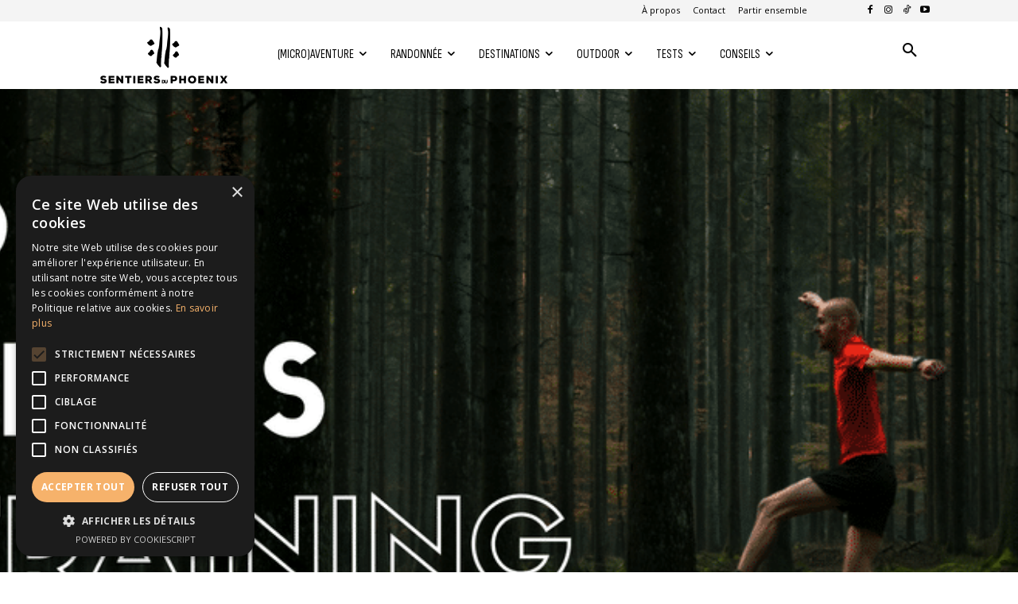

--- FILE ---
content_type: text/html; charset=UTF-8
request_url: https://www.sentiersduphoenix.be/ppg-trail-running/
body_size: 61259
content:
<!doctype html >
<!--[if IE 8]>    <html class="ie8" lang="en"> <![endif]-->
<!--[if IE 9]>    <html class="ie9" lang="en"> <![endif]-->
<!--[if gt IE 8]><!--> <html lang="fr-FR"> <!--<![endif]-->
<head>
    <title>PPG : La vie est un entraînement | Trail Running - Sentiers du Phoenix</title>
    <meta charset="UTF-8" />
    <meta name="viewport" content="width=device-width, initial-scale=1.0">
    <link rel="pingback" href="https://www.sentiersduphoenix.be/xmlrpc.php" />
    <link href="https://fonts.googleapis.com/css?family=Montserrat:100,100i,200,200i,300,300i,400,400i,500,500i,600,600i,700,700i,800,800i,900,900i%7CPoppins:100,100i,200,200i,300,300i,400,400i,500,500i,600,600i,700,700i,800,800i,900,900i%7CLibre+Baskerville:100,100i,200,200i,300,300i,400,400i,500,500i,600,600i,700,700i,800,800i,900,900i%7COpen+Sans:100,100i,200,200i,300,300i,400,400i,500,500i,600,600i,700,700i,800,800i,900,900i%7CRoboto+Slab:100,100i,200,200i,300,300i,400,400i,500,500i,600,600i,700,700i,800,800i,900,900i%7CLato:100,100i,200,200i,300,300i,400,400i,500,500i,600,600i,700,700i,800,800i,900,900i%7COswald:100,100i,200,200i,300,300i,400,400i,500,500i,600,600i,700,700i,800,800i,900,900i%7CReenie+Beanie:100,100i,200,200i,300,300i,400,400i,500,500i,600,600i,700,700i,800,800i,900,900i" rel="stylesheet"><meta name='robots' content='index, follow, max-image-preview:large, max-snippet:-1, max-video-preview:-1' />
	<style>img:is([sizes="auto" i], [sizes^="auto," i]) { contain-intrinsic-size: 3000px 1500px }</style>
	<script type='text/javascript' charset='UTF-8' data-cs-platform='wordpress' src='//cdn.cookie-script.com/s/697526af95922927780ff2cb33de2938.js' id='cookie_script-js-with'></script><link rel="icon" type="image/png" href="https://www.sentiersduphoenix.be/wp-content/uploads/2025/07/favicon-2025.png">
	<!-- This site is optimized with the Yoast SEO Premium plugin v26.2 (Yoast SEO v26.2) - https://yoast.com/wordpress/plugins/seo/ -->
	<link rel="canonical" href="https://www.sentiersduphoenix.be/ppg-trail-running/" />
	<meta property="og:locale" content="fr_FR" />
	<meta property="og:type" content="article" />
	<meta property="og:title" content="PPG : La vie est un entraînement | Trail Running" />
	<meta property="og:description" content="&#8220;Je ne suis pas équipé&#039;&#8221;, &#8220;La salle, c&#8217;est cher !&#8221;&#8230; Les excuses sont infinies pour ne pas faire une séance de Préparation Physique Générale. Pourtant que l&#8217;on souhaite se remettre en forme, performer ou simplement s&#8217;améliorer, la PPG est capitale et le quotidien peut-être une source d&#8217;entraînement insoupçonnée. En effet, la vie est un entraînement&#8230; [&hellip;]" />
	<meta property="og:url" content="https://www.sentiersduphoenix.be/ppg-trail-running/" />
	<meta property="og:site_name" content="Sentiers du Phoenix" />
	<meta property="article:publisher" content="https://www.facebook.com/sentiersduphoenix" />
	<meta property="article:author" content="https://www.facebook.com/sentiersduphoenix" />
	<meta property="article:published_time" content="2016-12-13T18:30:36+00:00" />
	<meta property="article:modified_time" content="2025-06-23T19:31:14+00:00" />
	<meta property="og:image" content="https://www.sentiersduphoenix.be/wp-content/uploads/2016/12/MAKES.png" />
	<meta property="og:image:width" content="810" />
	<meta property="og:image:height" content="450" />
	<meta property="og:image:type" content="image/png" />
	<meta name="author" content="Julien" />
	<meta name="twitter:card" content="summary_large_image" />
	<meta name="twitter:creator" content="@https://twitter.com/sentiersphoenix" />
	<meta name="twitter:site" content="@sentiersphoenix" />
	<meta name="twitter:label1" content="Écrit par" />
	<meta name="twitter:data1" content="Julien" />
	<meta name="twitter:label2" content="Durée de lecture estimée" />
	<meta name="twitter:data2" content="4 minutes" />
	<script type="application/ld+json" class="yoast-schema-graph">{"@context":"https://schema.org","@graph":[{"@type":"Article","@id":"https://www.sentiersduphoenix.be/ppg-trail-running/#article","isPartOf":{"@id":"https://www.sentiersduphoenix.be/ppg-trail-running/"},"author":{"name":"Julien","@id":"https://www.sentiersduphoenix.be/#/schema/person/6eaf01ab8ea9c949715f10f0e16b7aa2"},"headline":"PPG : La vie est un entraînement | Trail Running","datePublished":"2016-12-13T18:30:36+00:00","dateModified":"2025-06-23T19:31:14+00:00","mainEntityOfPage":{"@id":"https://www.sentiersduphoenix.be/ppg-trail-running/"},"wordCount":890,"commentCount":1,"publisher":{"@id":"https://www.sentiersduphoenix.be/#/schema/person/6eaf01ab8ea9c949715f10f0e16b7aa2"},"image":{"@id":"https://www.sentiersduphoenix.be/ppg-trail-running/#primaryimage"},"thumbnailUrl":"https://eioupi3h2a9.exactdn.com/wp-content/uploads/2016/12/MAKES.png?strip=all&lossy=1&quality=92&webp=92&ssl=1","keywords":["Conseil","Entraînement","Motivation"],"articleSection":["Conseils","Trail Running"],"inLanguage":"fr-FR","potentialAction":[{"@type":"CommentAction","name":"Comment","target":["https://www.sentiersduphoenix.be/ppg-trail-running/#respond"]}]},{"@type":"WebPage","@id":"https://www.sentiersduphoenix.be/ppg-trail-running/","url":"https://www.sentiersduphoenix.be/ppg-trail-running/","name":"PPG : La vie est un entraînement | Trail Running - Sentiers du Phoenix","isPartOf":{"@id":"https://www.sentiersduphoenix.be/#website"},"primaryImageOfPage":{"@id":"https://www.sentiersduphoenix.be/ppg-trail-running/#primaryimage"},"image":{"@id":"https://www.sentiersduphoenix.be/ppg-trail-running/#primaryimage"},"thumbnailUrl":"https://eioupi3h2a9.exactdn.com/wp-content/uploads/2016/12/MAKES.png?strip=all&lossy=1&quality=92&webp=92&ssl=1","datePublished":"2016-12-13T18:30:36+00:00","dateModified":"2025-06-23T19:31:14+00:00","inLanguage":"fr-FR","potentialAction":[{"@type":"ReadAction","target":["https://www.sentiersduphoenix.be/ppg-trail-running/"]}]},{"@type":"ImageObject","inLanguage":"fr-FR","@id":"https://www.sentiersduphoenix.be/ppg-trail-running/#primaryimage","url":"https://eioupi3h2a9.exactdn.com/wp-content/uploads/2016/12/MAKES.png?strip=all&lossy=1&quality=92&webp=92&ssl=1","contentUrl":"https://eioupi3h2a9.exactdn.com/wp-content/uploads/2016/12/MAKES.png?strip=all&lossy=1&quality=92&webp=92&ssl=1","width":810,"height":450,"caption":"PPG Trail"},{"@type":"WebSite","@id":"https://www.sentiersduphoenix.be/#website","url":"https://www.sentiersduphoenix.be/","name":"Sentiers du Phoenix","description":"Blog Aventure Trail Outdoor","publisher":{"@id":"https://www.sentiersduphoenix.be/#/schema/person/6eaf01ab8ea9c949715f10f0e16b7aa2"},"potentialAction":[{"@type":"SearchAction","target":{"@type":"EntryPoint","urlTemplate":"https://www.sentiersduphoenix.be/?s={search_term_string}"},"query-input":{"@type":"PropertyValueSpecification","valueRequired":true,"valueName":"search_term_string"}}],"inLanguage":"fr-FR"},{"@type":["Person","Organization"],"@id":"https://www.sentiersduphoenix.be/#/schema/person/6eaf01ab8ea9c949715f10f0e16b7aa2","name":"Julien","image":{"@type":"ImageObject","inLanguage":"fr-FR","@id":"https://www.sentiersduphoenix.be/#/schema/person/image/","url":"https://eioupi3h2a9.exactdn.com/wp-content/uploads/2015/09/logosentiersduphoenix2016.png?strip=all&lossy=1&ssl=1","contentUrl":"https://eioupi3h2a9.exactdn.com/wp-content/uploads/2015/09/logosentiersduphoenix2016.png?strip=all&lossy=1&ssl=1","width":861,"height":300,"caption":"Julien"},"logo":{"@id":"https://www.sentiersduphoenix.be/#/schema/person/image/"},"description":"Je m'appelle Julien, j'ai 36 ans. Je suis passionné d'aventures, de nature et de sports outdoor. Mon blog \"Sentiers du Phoenix\" est un peu comme mon feu de camps permanent autour duquel je te partage toute ma passion pour l’Aventure, le Trail et la vie en pleine nature. On part ensemble à l'aventure ?","sameAs":["https://www.sentiersduphoenix.be","https://www.facebook.com/sentiersduphoenix","https://www.instagram.com/sentiersduphoenix","https://www.linkedin.com/in/libertju/","https://fr.pinterest.com/SentiersPhoenix/","https://x.com/https://twitter.com/sentiersphoenix","https://www.youtube.com/sentiersduphoenixbe"]}]}</script>
	<!-- / Yoast SEO Premium plugin. -->


<link rel='dns-prefetch' href='//stats.wp.com' />
<link rel='dns-prefetch' href='//fonts.googleapis.com' />
<link rel='dns-prefetch' href='//v0.wordpress.com' />
<link rel='dns-prefetch' href='//eioupi3h2a9.exactdn.com' />
<link rel='preconnect' href='//eioupi3h2a9.exactdn.com' />
<link rel="alternate" type="application/rss+xml" title="Sentiers du Phoenix &raquo; Flux" href="https://www.sentiersduphoenix.be/feed/" />
<link rel="alternate" type="application/rss+xml" title="Sentiers du Phoenix &raquo; Flux des commentaires" href="https://www.sentiersduphoenix.be/comments/feed/" />
<link rel="alternate" type="application/rss+xml" title="Sentiers du Phoenix &raquo; PPG : La vie est un entraînement | Trail Running Flux des commentaires" href="https://www.sentiersduphoenix.be/ppg-trail-running/feed/" />
<link rel='stylesheet' id='layerslider-css' href='https://www.sentiersduphoenix.be/wp-content/plugins/LayerSlider/assets/static/layerslider/css/layerslider.css?ver=7.15.1' type='text/css' media='all' />
<style id='wp-emoji-styles-inline-css' type='text/css'>

	img.wp-smiley, img.emoji {
		display: inline !important;
		border: none !important;
		box-shadow: none !important;
		height: 1em !important;
		width: 1em !important;
		margin: 0 0.07em !important;
		vertical-align: -0.1em !important;
		background: none !important;
		padding: 0 !important;
	}
</style>
<link rel='stylesheet' id='wp-block-library-css' href='https://www.sentiersduphoenix.be/wp-includes/css/dist/block-library/style.min.css?ver=6.8.3' type='text/css' media='all' />
<style id='classic-theme-styles-inline-css' type='text/css'>
/*! This file is auto-generated */
.wp-block-button__link{color:#fff;background-color:#32373c;border-radius:9999px;box-shadow:none;text-decoration:none;padding:calc(.667em + 2px) calc(1.333em + 2px);font-size:1.125em}.wp-block-file__button{background:#32373c;color:#fff;text-decoration:none}
</style>
<link rel='stylesheet' id='ultimate_blocks-cgb-style-css-css' href='https://www.sentiersduphoenix.be/wp-content/plugins/ultimate-blocks/dist/blocks.style.build.css?ver=3.4.3' type='text/css' media='all' />
<link rel='stylesheet' id='mediaelement-css' href='https://www.sentiersduphoenix.be/wp-includes/js/mediaelement/mediaelementplayer-legacy.min.css?ver=4.2.17' type='text/css' media='all' />
<link rel='stylesheet' id='wp-mediaelement-css' href='https://www.sentiersduphoenix.be/wp-includes/js/mediaelement/wp-mediaelement.min.css?ver=6.8.3' type='text/css' media='all' />
<style id='jetpack-sharing-buttons-style-inline-css' type='text/css'>
.jetpack-sharing-buttons__services-list{display:flex;flex-direction:row;flex-wrap:wrap;gap:0;list-style-type:none;margin:5px;padding:0}.jetpack-sharing-buttons__services-list.has-small-icon-size{font-size:12px}.jetpack-sharing-buttons__services-list.has-normal-icon-size{font-size:16px}.jetpack-sharing-buttons__services-list.has-large-icon-size{font-size:24px}.jetpack-sharing-buttons__services-list.has-huge-icon-size{font-size:36px}@media print{.jetpack-sharing-buttons__services-list{display:none!important}}.editor-styles-wrapper .wp-block-jetpack-sharing-buttons{gap:0;padding-inline-start:0}ul.jetpack-sharing-buttons__services-list.has-background{padding:1.25em 2.375em}
</style>
<style id='filebird-block-filebird-gallery-style-inline-css' type='text/css'>
ul.filebird-block-filebird-gallery{margin:auto!important;padding:0!important;width:100%}ul.filebird-block-filebird-gallery.layout-grid{display:grid;grid-gap:20px;align-items:stretch;grid-template-columns:repeat(var(--columns),1fr);justify-items:stretch}ul.filebird-block-filebird-gallery.layout-grid li img{border:1px solid #ccc;box-shadow:2px 2px 6px 0 rgba(0,0,0,.3);height:100%;max-width:100%;-o-object-fit:cover;object-fit:cover;width:100%}ul.filebird-block-filebird-gallery.layout-masonry{-moz-column-count:var(--columns);-moz-column-gap:var(--space);column-gap:var(--space);-moz-column-width:var(--min-width);columns:var(--min-width) var(--columns);display:block;overflow:auto}ul.filebird-block-filebird-gallery.layout-masonry li{margin-bottom:var(--space)}ul.filebird-block-filebird-gallery li{list-style:none}ul.filebird-block-filebird-gallery li figure{height:100%;margin:0;padding:0;position:relative;width:100%}ul.filebird-block-filebird-gallery li figure figcaption{background:linear-gradient(0deg,rgba(0,0,0,.7),rgba(0,0,0,.3) 70%,transparent);bottom:0;box-sizing:border-box;color:#fff;font-size:.8em;margin:0;max-height:100%;overflow:auto;padding:3em .77em .7em;position:absolute;text-align:center;width:100%;z-index:2}ul.filebird-block-filebird-gallery li figure figcaption a{color:inherit}

</style>
<link rel='stylesheet' id='wp-components-css' href='https://www.sentiersduphoenix.be/wp-includes/css/dist/components/style.min.css?ver=6.8.3' type='text/css' media='all' />
<link rel='stylesheet' id='wp-preferences-css' href='https://www.sentiersduphoenix.be/wp-includes/css/dist/preferences/style.min.css?ver=6.8.3' type='text/css' media='all' />
<link rel='stylesheet' id='wp-block-editor-css' href='https://www.sentiersduphoenix.be/wp-includes/css/dist/block-editor/style.min.css?ver=6.8.3' type='text/css' media='all' />
<link rel='stylesheet' id='wp-reusable-blocks-css' href='https://www.sentiersduphoenix.be/wp-includes/css/dist/reusable-blocks/style.min.css?ver=6.8.3' type='text/css' media='all' />
<link rel='stylesheet' id='wp-patterns-css' href='https://www.sentiersduphoenix.be/wp-includes/css/dist/patterns/style.min.css?ver=6.8.3' type='text/css' media='all' />
<link rel='stylesheet' id='wp-editor-css' href='https://www.sentiersduphoenix.be/wp-includes/css/dist/editor/style.min.css?ver=6.8.3' type='text/css' media='all' />
<link rel='stylesheet' id='drop_shadow_block-style-css-css' href='https://www.sentiersduphoenix.be/wp-content/plugins/drop-shadow-boxes/block/blocks.style.build.css?ver=1.7.14' type='text/css' media='all' />
<link rel='stylesheet' id='solo-blocks-photo-gallery-frontend-css' href='https://www.sentiersduphoenix.be/wp-content/plugins/solo-blocks-photo-gallery/dist/frontend.css?ver=1555970400' type='text/css' media='all' />
<style id='global-styles-inline-css' type='text/css'>
:root{--wp--preset--aspect-ratio--square: 1;--wp--preset--aspect-ratio--4-3: 4/3;--wp--preset--aspect-ratio--3-4: 3/4;--wp--preset--aspect-ratio--3-2: 3/2;--wp--preset--aspect-ratio--2-3: 2/3;--wp--preset--aspect-ratio--16-9: 16/9;--wp--preset--aspect-ratio--9-16: 9/16;--wp--preset--color--black: #000000;--wp--preset--color--cyan-bluish-gray: #abb8c3;--wp--preset--color--white: #ffffff;--wp--preset--color--pale-pink: #f78da7;--wp--preset--color--vivid-red: #cf2e2e;--wp--preset--color--luminous-vivid-orange: #ff6900;--wp--preset--color--luminous-vivid-amber: #fcb900;--wp--preset--color--light-green-cyan: #7bdcb5;--wp--preset--color--vivid-green-cyan: #00d084;--wp--preset--color--pale-cyan-blue: #8ed1fc;--wp--preset--color--vivid-cyan-blue: #0693e3;--wp--preset--color--vivid-purple: #9b51e0;--wp--preset--gradient--vivid-cyan-blue-to-vivid-purple: linear-gradient(135deg,rgba(6,147,227,1) 0%,rgb(155,81,224) 100%);--wp--preset--gradient--light-green-cyan-to-vivid-green-cyan: linear-gradient(135deg,rgb(122,220,180) 0%,rgb(0,208,130) 100%);--wp--preset--gradient--luminous-vivid-amber-to-luminous-vivid-orange: linear-gradient(135deg,rgba(252,185,0,1) 0%,rgba(255,105,0,1) 100%);--wp--preset--gradient--luminous-vivid-orange-to-vivid-red: linear-gradient(135deg,rgba(255,105,0,1) 0%,rgb(207,46,46) 100%);--wp--preset--gradient--very-light-gray-to-cyan-bluish-gray: linear-gradient(135deg,rgb(238,238,238) 0%,rgb(169,184,195) 100%);--wp--preset--gradient--cool-to-warm-spectrum: linear-gradient(135deg,rgb(74,234,220) 0%,rgb(151,120,209) 20%,rgb(207,42,186) 40%,rgb(238,44,130) 60%,rgb(251,105,98) 80%,rgb(254,248,76) 100%);--wp--preset--gradient--blush-light-purple: linear-gradient(135deg,rgb(255,206,236) 0%,rgb(152,150,240) 100%);--wp--preset--gradient--blush-bordeaux: linear-gradient(135deg,rgb(254,205,165) 0%,rgb(254,45,45) 50%,rgb(107,0,62) 100%);--wp--preset--gradient--luminous-dusk: linear-gradient(135deg,rgb(255,203,112) 0%,rgb(199,81,192) 50%,rgb(65,88,208) 100%);--wp--preset--gradient--pale-ocean: linear-gradient(135deg,rgb(255,245,203) 0%,rgb(182,227,212) 50%,rgb(51,167,181) 100%);--wp--preset--gradient--electric-grass: linear-gradient(135deg,rgb(202,248,128) 0%,rgb(113,206,126) 100%);--wp--preset--gradient--midnight: linear-gradient(135deg,rgb(2,3,129) 0%,rgb(40,116,252) 100%);--wp--preset--font-size--small: 11px;--wp--preset--font-size--medium: 20px;--wp--preset--font-size--large: 32px;--wp--preset--font-size--x-large: 42px;--wp--preset--font-size--regular: 15px;--wp--preset--font-size--larger: 50px;--wp--preset--spacing--20: 0.44rem;--wp--preset--spacing--30: 0.67rem;--wp--preset--spacing--40: 1rem;--wp--preset--spacing--50: 1.5rem;--wp--preset--spacing--60: 2.25rem;--wp--preset--spacing--70: 3.38rem;--wp--preset--spacing--80: 5.06rem;--wp--preset--shadow--natural: 6px 6px 9px rgba(0, 0, 0, 0.2);--wp--preset--shadow--deep: 12px 12px 50px rgba(0, 0, 0, 0.4);--wp--preset--shadow--sharp: 6px 6px 0px rgba(0, 0, 0, 0.2);--wp--preset--shadow--outlined: 6px 6px 0px -3px rgba(255, 255, 255, 1), 6px 6px rgba(0, 0, 0, 1);--wp--preset--shadow--crisp: 6px 6px 0px rgba(0, 0, 0, 1);}:where(.is-layout-flex){gap: 0.5em;}:where(.is-layout-grid){gap: 0.5em;}body .is-layout-flex{display: flex;}.is-layout-flex{flex-wrap: wrap;align-items: center;}.is-layout-flex > :is(*, div){margin: 0;}body .is-layout-grid{display: grid;}.is-layout-grid > :is(*, div){margin: 0;}:where(.wp-block-columns.is-layout-flex){gap: 2em;}:where(.wp-block-columns.is-layout-grid){gap: 2em;}:where(.wp-block-post-template.is-layout-flex){gap: 1.25em;}:where(.wp-block-post-template.is-layout-grid){gap: 1.25em;}.has-black-color{color: var(--wp--preset--color--black) !important;}.has-cyan-bluish-gray-color{color: var(--wp--preset--color--cyan-bluish-gray) !important;}.has-white-color{color: var(--wp--preset--color--white) !important;}.has-pale-pink-color{color: var(--wp--preset--color--pale-pink) !important;}.has-vivid-red-color{color: var(--wp--preset--color--vivid-red) !important;}.has-luminous-vivid-orange-color{color: var(--wp--preset--color--luminous-vivid-orange) !important;}.has-luminous-vivid-amber-color{color: var(--wp--preset--color--luminous-vivid-amber) !important;}.has-light-green-cyan-color{color: var(--wp--preset--color--light-green-cyan) !important;}.has-vivid-green-cyan-color{color: var(--wp--preset--color--vivid-green-cyan) !important;}.has-pale-cyan-blue-color{color: var(--wp--preset--color--pale-cyan-blue) !important;}.has-vivid-cyan-blue-color{color: var(--wp--preset--color--vivid-cyan-blue) !important;}.has-vivid-purple-color{color: var(--wp--preset--color--vivid-purple) !important;}.has-black-background-color{background-color: var(--wp--preset--color--black) !important;}.has-cyan-bluish-gray-background-color{background-color: var(--wp--preset--color--cyan-bluish-gray) !important;}.has-white-background-color{background-color: var(--wp--preset--color--white) !important;}.has-pale-pink-background-color{background-color: var(--wp--preset--color--pale-pink) !important;}.has-vivid-red-background-color{background-color: var(--wp--preset--color--vivid-red) !important;}.has-luminous-vivid-orange-background-color{background-color: var(--wp--preset--color--luminous-vivid-orange) !important;}.has-luminous-vivid-amber-background-color{background-color: var(--wp--preset--color--luminous-vivid-amber) !important;}.has-light-green-cyan-background-color{background-color: var(--wp--preset--color--light-green-cyan) !important;}.has-vivid-green-cyan-background-color{background-color: var(--wp--preset--color--vivid-green-cyan) !important;}.has-pale-cyan-blue-background-color{background-color: var(--wp--preset--color--pale-cyan-blue) !important;}.has-vivid-cyan-blue-background-color{background-color: var(--wp--preset--color--vivid-cyan-blue) !important;}.has-vivid-purple-background-color{background-color: var(--wp--preset--color--vivid-purple) !important;}.has-black-border-color{border-color: var(--wp--preset--color--black) !important;}.has-cyan-bluish-gray-border-color{border-color: var(--wp--preset--color--cyan-bluish-gray) !important;}.has-white-border-color{border-color: var(--wp--preset--color--white) !important;}.has-pale-pink-border-color{border-color: var(--wp--preset--color--pale-pink) !important;}.has-vivid-red-border-color{border-color: var(--wp--preset--color--vivid-red) !important;}.has-luminous-vivid-orange-border-color{border-color: var(--wp--preset--color--luminous-vivid-orange) !important;}.has-luminous-vivid-amber-border-color{border-color: var(--wp--preset--color--luminous-vivid-amber) !important;}.has-light-green-cyan-border-color{border-color: var(--wp--preset--color--light-green-cyan) !important;}.has-vivid-green-cyan-border-color{border-color: var(--wp--preset--color--vivid-green-cyan) !important;}.has-pale-cyan-blue-border-color{border-color: var(--wp--preset--color--pale-cyan-blue) !important;}.has-vivid-cyan-blue-border-color{border-color: var(--wp--preset--color--vivid-cyan-blue) !important;}.has-vivid-purple-border-color{border-color: var(--wp--preset--color--vivid-purple) !important;}.has-vivid-cyan-blue-to-vivid-purple-gradient-background{background: var(--wp--preset--gradient--vivid-cyan-blue-to-vivid-purple) !important;}.has-light-green-cyan-to-vivid-green-cyan-gradient-background{background: var(--wp--preset--gradient--light-green-cyan-to-vivid-green-cyan) !important;}.has-luminous-vivid-amber-to-luminous-vivid-orange-gradient-background{background: var(--wp--preset--gradient--luminous-vivid-amber-to-luminous-vivid-orange) !important;}.has-luminous-vivid-orange-to-vivid-red-gradient-background{background: var(--wp--preset--gradient--luminous-vivid-orange-to-vivid-red) !important;}.has-very-light-gray-to-cyan-bluish-gray-gradient-background{background: var(--wp--preset--gradient--very-light-gray-to-cyan-bluish-gray) !important;}.has-cool-to-warm-spectrum-gradient-background{background: var(--wp--preset--gradient--cool-to-warm-spectrum) !important;}.has-blush-light-purple-gradient-background{background: var(--wp--preset--gradient--blush-light-purple) !important;}.has-blush-bordeaux-gradient-background{background: var(--wp--preset--gradient--blush-bordeaux) !important;}.has-luminous-dusk-gradient-background{background: var(--wp--preset--gradient--luminous-dusk) !important;}.has-pale-ocean-gradient-background{background: var(--wp--preset--gradient--pale-ocean) !important;}.has-electric-grass-gradient-background{background: var(--wp--preset--gradient--electric-grass) !important;}.has-midnight-gradient-background{background: var(--wp--preset--gradient--midnight) !important;}.has-small-font-size{font-size: var(--wp--preset--font-size--small) !important;}.has-medium-font-size{font-size: var(--wp--preset--font-size--medium) !important;}.has-large-font-size{font-size: var(--wp--preset--font-size--large) !important;}.has-x-large-font-size{font-size: var(--wp--preset--font-size--x-large) !important;}
:where(.wp-block-post-template.is-layout-flex){gap: 1.25em;}:where(.wp-block-post-template.is-layout-grid){gap: 1.25em;}
:where(.wp-block-columns.is-layout-flex){gap: 2em;}:where(.wp-block-columns.is-layout-grid){gap: 2em;}
:root :where(.wp-block-pullquote){font-size: 1.5em;line-height: 1.6;}
</style>
<link rel='stylesheet' id='ub-extension-style-css-css' href='https://www.sentiersduphoenix.be/wp-content/plugins/ultimate-blocks/src/extensions/style.css?ver=6.8.3' type='text/css' media='all' />
<link rel='stylesheet' id='mc4wp-form-themes-css' href='https://www.sentiersduphoenix.be/wp-content/plugins/mailchimp-for-wp/assets/css/form-themes.css?ver=4.10.8' type='text/css' media='all' />
<link rel='stylesheet' id='td-plugin-newsletter-css' href='https://www.sentiersduphoenix.be/wp-content/plugins/td-newsletter/style.css?ver=12.7.3' type='text/css' media='all' />
<link rel='stylesheet' id='td-plugin-multi-purpose-css' href='https://www.sentiersduphoenix.be/wp-content/plugins/td-composer/td-multi-purpose/style.css?ver=7cd248d7ca13c255207c3f8b916c3f00' type='text/css' media='all' />
<link rel='stylesheet' id='google-fonts-style-css' href='https://fonts.googleapis.com/css?family=Sue+Ellen+Francisco%3A400%7COpen+Sans%3A400%2C600%2C700%7CReenie+Beanie%3A400%7CSatisfy%3A400%7CRoboto%3A400%2C600%2C700%7CSofia+Sans+Condensed%3A400%7CSue+Ellen+Francisco%3A300%2C400%7COpen+Sans%3A400%7CMerriweather+Sans%3A400%7CSatisfy%3A400%7CRoboto%3A500%2C400%7CReenie+Beanie%3A300%2C400&#038;display=swap&#038;ver=12.7.3' type='text/css' media='all' />
<link rel='stylesheet' id='tds-front-css' href='https://www.sentiersduphoenix.be/wp-content/plugins/td-subscription/assets/css/tds-front.css?ver=1.7.3' type='text/css' media='all' />
<link rel='stylesheet' id='font_awesome-css' href='https://www.sentiersduphoenix.be/wp-content/plugins/td-composer/assets/fonts/font-awesome/font-awesome.css?ver=7cd248d7ca13c255207c3f8b916c3f00' type='text/css' media='all' />
<link rel='stylesheet' id='td-theme-css' href='https://www.sentiersduphoenix.be/wp-content/themes/Newspaper/style.css?ver=12.7.3' type='text/css' media='all' />
<style id='td-theme-inline-css' type='text/css'>@media (max-width:767px){.td-header-desktop-wrap{display:none}}@media (min-width:767px){.td-header-mobile-wrap{display:none}}</style>
<style id='kadence-blocks-global-variables-inline-css' type='text/css'>
:root {--global-kb-font-size-sm:clamp(0.8rem, 0.73rem + 0.217vw, 0.9rem);--global-kb-font-size-md:clamp(1.1rem, 0.995rem + 0.326vw, 1.25rem);--global-kb-font-size-lg:clamp(1.75rem, 1.576rem + 0.543vw, 2rem);--global-kb-font-size-xl:clamp(2.25rem, 1.728rem + 1.63vw, 3rem);--global-kb-font-size-xxl:clamp(2.5rem, 1.456rem + 3.26vw, 4rem);--global-kb-font-size-xxxl:clamp(2.75rem, 0.489rem + 7.065vw, 6rem);}:root {--global-palette1: #3182CE;--global-palette2: #2B6CB0;--global-palette3: #1A202C;--global-palette4: #2D3748;--global-palette5: #4A5568;--global-palette6: #718096;--global-palette7: #EDF2F7;--global-palette8: #F7FAFC;--global-palette9: #ffffff;}
</style>
<link rel='stylesheet' id='td-legacy-framework-front-style-css' href='https://www.sentiersduphoenix.be/wp-content/plugins/td-composer/legacy/Newspaper/assets/css/td_legacy_main.css?ver=7cd248d7ca13c255207c3f8b916c3f00' type='text/css' media='all' />
<link rel='stylesheet' id='td-standard-pack-framework-front-style-css' href='https://www.sentiersduphoenix.be/wp-content/plugins/td-standard-pack/Newspaper/assets/css/td_standard_pack_main.css?ver=c12e6da63ed2f212e87e44e5e9b9a302' type='text/css' media='all' />
<link rel='stylesheet' id='td-theme-demo-style-css' href='https://www.sentiersduphoenix.be/wp-content/plugins/td-composer/legacy/Newspaper/includes/demos/travel/demo_style.css?ver=12.7.3' type='text/css' media='all' />
<link rel='stylesheet' id='tdb_style_cloud_templates_front-css' href='https://www.sentiersduphoenix.be/wp-content/plugins/td-cloud-library/assets/css/tdb_main.css?ver=6127d3b6131f900b2e62bb855b13dc3b' type='text/css' media='all' />
<script type="text/javascript" src="https://www.sentiersduphoenix.be/wp-includes/js/jquery/jquery.min.js?ver=3.7.1" id="jquery-core-js"></script>
<script type="text/javascript" src="https://www.sentiersduphoenix.be/wp-includes/js/jquery/jquery-migrate.min.js?ver=3.4.1" id="jquery-migrate-js"></script>
<script type="text/javascript" id="layerslider-utils-js-extra">
/* <![CDATA[ */
var LS_Meta = {"v":"7.15.1","fixGSAP":"1"};
/* ]]> */
</script>
<script type="text/javascript" src="https://www.sentiersduphoenix.be/wp-content/plugins/LayerSlider/assets/static/layerslider/js/layerslider.utils.js?ver=7.15.1" id="layerslider-utils-js"></script>
<script type="text/javascript" src="https://www.sentiersduphoenix.be/wp-content/plugins/LayerSlider/assets/static/layerslider/js/layerslider.kreaturamedia.jquery.js?ver=7.15.1" id="layerslider-js"></script>
<script type="text/javascript" src="https://www.sentiersduphoenix.be/wp-content/plugins/LayerSlider/assets/static/layerslider/js/layerslider.transitions.js?ver=7.15.1" id="layerslider-transitions-js"></script>
<script type="text/javascript" data-jetpack-boost="ignore" src="//www.sentiersduphoenix.be/wp-content/plugins/revslider/sr6/assets/js/rbtools.min.js?ver=6.7.38" async id="tp-tools-js"></script>
<script type="text/javascript" data-jetpack-boost="ignore" src="//www.sentiersduphoenix.be/wp-content/plugins/revslider/sr6/assets/js/rs6.min.js?ver=6.7.38" async id="revmin-js"></script>
<meta name="generator" content="Powered by LayerSlider 7.15.1 - Build Heros, Sliders, and Popups. Create Animations and Beautiful, Rich Web Content as Easy as Never Before on WordPress." />
<!-- LayerSlider updates and docs at: https://layerslider.com -->
<link rel="https://api.w.org/" href="https://www.sentiersduphoenix.be/wp-json/" /><link rel="alternate" title="JSON" type="application/json" href="https://www.sentiersduphoenix.be/wp-json/wp/v2/posts/6283" /><link rel="EditURI" type="application/rsd+xml" title="RSD" href="https://www.sentiersduphoenix.be/xmlrpc.php?rsd" />
<meta name="generator" content="WordPress 6.8.3" />
<link rel='shortlink' href='https://wp.me/p3Xuyi-1Dl' />
<link rel="alternate" title="oEmbed (JSON)" type="application/json+oembed" href="https://www.sentiersduphoenix.be/wp-json/oembed/1.0/embed?url=https%3A%2F%2Fwww.sentiersduphoenix.be%2Fppg-trail-running%2F" />
<link rel="alternate" title="oEmbed (XML)" type="text/xml+oembed" href="https://www.sentiersduphoenix.be/wp-json/oembed/1.0/embed?url=https%3A%2F%2Fwww.sentiersduphoenix.be%2Fppg-trail-running%2F&#038;format=xml" />

		<!-- GA Google Analytics @ https://m0n.co/ga -->
		<script async src="https://www.googletagmanager.com/gtag/js?id=G-Z34XFBM015"></script>
		<script>
			window.dataLayer = window.dataLayer || [];
			function gtag(){dataLayer.push(arguments);}
			gtag('js', new Date());
			gtag('config', 'G-Z34XFBM015');
		</script>

		<style>img#wpstats{display:none}</style>
		    <script>
        window.tdb_global_vars = {"wpRestUrl":"https:\/\/www.sentiersduphoenix.be\/wp-json\/","permalinkStructure":"\/%postname%\/"};
        window.tdb_p_autoload_vars = {"isAjax":false,"isAdminBarShowing":false,"autoloadStatus":"off","origPostEditUrl":null};
    </script>
    
    <style id="tdb-global-colors">:root{--accent-color:#fff}</style>

    
	<style type="text/css">.blue-message {
background: none repeat scroll 0 0 #3399ff;
color: #ffffff;
text-shadow: none;
font-size: 14px;
line-height: 24px;
padding: 10px;
}.green-message {
background: none repeat scroll 0 0 #8cc14c;
color: #ffffff;
text-shadow: none;
font-size: 14px;
line-height: 24px;
padding: 10px;
}.orange-message {
background: none repeat scroll 0 0 #faa732;
color: #ffffff;
text-shadow: none;
font-size: 14px;
line-height: 24px;
padding: 10px;
}.red-message {
background: none repeat scroll 0 0 #da4d31;
color: #ffffff;
text-shadow: none;
font-size: 14px;
line-height: 24px;
padding: 10px;
}.grey-message {
background: none repeat scroll 0 0 #53555c;
color: #ffffff;
text-shadow: none;
font-size: 14px;
line-height: 24px;
padding: 10px;
}.left-block {
background: none repeat scroll 0 0px, radial-gradient(ellipse at center center, #ffffff 0%, #f2f2f2 100%) repeat scroll 0 0 rgba(0, 0, 0, 0);
color: #8b8e97;
padding: 10px;
margin: 10px;
float: left;
}.right-block {
background: none repeat scroll 0 0px, radial-gradient(ellipse at center center, #ffffff 0%, #f2f2f2 100%) repeat scroll 0 0 rgba(0, 0, 0, 0);
color: #8b8e97;
padding: 10px;
margin: 10px;
float: right;
}.blockquotes {
background: none;
border-left: 5px solid #f1f1f1;
color: #8B8E97;
font-size: 14px;
font-style: italic;
line-height: 22px;
padding-left: 15px;
padding: 10px;
width: 60%;
float: left;
}.shadow-box-class {
max-width: 600px;
-webkit-box-shadow: 0px 0px 30px 0px rgba(0, 0, 0, 0.75);
-moz-box-shadow: 0px 0px 30px 0px rgba(0, 0, 0, 0.75);
box-shadow: 0px 0px 30px 0px rgba(0, 0, 0, 0.75);
}</style><meta name="generator" content="Powered by Slider Revolution 6.7.38 - responsive, Mobile-Friendly Slider Plugin for WordPress with comfortable drag and drop interface." />

<script type="text/javascript" src="https://www.sentiersduphoenix.be/wp-content/plugins/td-composer/legacy/Newspaper/js/tdScrollToClass.js?ver=12.7.3" id="tdScrollToClass-js"></script><!-- JS generated by theme -->

<script type="text/javascript" id="td-generated-header-js">
    
    

	    var tdBlocksArray = []; //here we store all the items for the current page

	    // td_block class - each ajax block uses a object of this class for requests
	    function tdBlock() {
		    this.id = '';
		    this.block_type = 1; //block type id (1-234 etc)
		    this.atts = '';
		    this.td_column_number = '';
		    this.td_current_page = 1; //
		    this.post_count = 0; //from wp
		    this.found_posts = 0; //from wp
		    this.max_num_pages = 0; //from wp
		    this.td_filter_value = ''; //current live filter value
		    this.is_ajax_running = false;
		    this.td_user_action = ''; // load more or infinite loader (used by the animation)
		    this.header_color = '';
		    this.ajax_pagination_infinite_stop = ''; //show load more at page x
	    }

        // td_js_generator - mini detector
        ( function () {
            var htmlTag = document.getElementsByTagName("html")[0];

	        if ( navigator.userAgent.indexOf("MSIE 10.0") > -1 ) {
                htmlTag.className += ' ie10';
            }

            if ( !!navigator.userAgent.match(/Trident.*rv\:11\./) ) {
                htmlTag.className += ' ie11';
            }

	        if ( navigator.userAgent.indexOf("Edge") > -1 ) {
                htmlTag.className += ' ieEdge';
            }

            if ( /(iPad|iPhone|iPod)/g.test(navigator.userAgent) ) {
                htmlTag.className += ' td-md-is-ios';
            }

            var user_agent = navigator.userAgent.toLowerCase();
            if ( user_agent.indexOf("android") > -1 ) {
                htmlTag.className += ' td-md-is-android';
            }

            if ( -1 !== navigator.userAgent.indexOf('Mac OS X')  ) {
                htmlTag.className += ' td-md-is-os-x';
            }

            if ( /chrom(e|ium)/.test(navigator.userAgent.toLowerCase()) ) {
               htmlTag.className += ' td-md-is-chrome';
            }

            if ( -1 !== navigator.userAgent.indexOf('Firefox') ) {
                htmlTag.className += ' td-md-is-firefox';
            }

            if ( -1 !== navigator.userAgent.indexOf('Safari') && -1 === navigator.userAgent.indexOf('Chrome') ) {
                htmlTag.className += ' td-md-is-safari';
            }

            if( -1 !== navigator.userAgent.indexOf('IEMobile') ){
                htmlTag.className += ' td-md-is-iemobile';
            }

        })();

        var tdLocalCache = {};

        ( function () {
            "use strict";

            tdLocalCache = {
                data: {},
                remove: function (resource_id) {
                    delete tdLocalCache.data[resource_id];
                },
                exist: function (resource_id) {
                    return tdLocalCache.data.hasOwnProperty(resource_id) && tdLocalCache.data[resource_id] !== null;
                },
                get: function (resource_id) {
                    return tdLocalCache.data[resource_id];
                },
                set: function (resource_id, cachedData) {
                    tdLocalCache.remove(resource_id);
                    tdLocalCache.data[resource_id] = cachedData;
                }
            };
        })();

    
    
var td_viewport_interval_list=[{"limitBottom":767,"sidebarWidth":228},{"limitBottom":1018,"sidebarWidth":300},{"limitBottom":1140,"sidebarWidth":324}];
var tds_general_modal_image="yes";
var tds_show_more_info="Afficher plus d'informations";
var tds_show_less_info="Afficher moins d'informations";
var tdc_is_installed="yes";
var tdc_domain_active=false;
var td_ajax_url="https:\/\/www.sentiersduphoenix.be\/wp-admin\/admin-ajax.php?td_theme_name=Newspaper&v=12.7.3";
var td_get_template_directory_uri="https:\/\/www.sentiersduphoenix.be\/wp-content\/plugins\/td-composer\/legacy\/common";
var tds_snap_menu="snap";
var tds_logo_on_sticky="show_header_logo";
var tds_header_style="5";
var td_please_wait="S'il vous pla\u00eet patienter ...";
var td_email_user_pass_incorrect="Utilisateur ou mot de passe incorrect!";
var td_email_user_incorrect="E-mail ou nom d'utilisateur incorrect !";
var td_email_incorrect="Email incorrect !";
var td_user_incorrect="Nom d'utilisateur incorrect\u00a0!";
var td_email_user_empty="Email ou nom d'utilisateur vide\u00a0!";
var td_pass_empty="Passe \u00e0 vide !";
var td_pass_pattern_incorrect="Mod\u00e8le de passe invalide\u00a0!";
var td_retype_pass_incorrect="Passe retap\u00e9 incorrecte\u00a0!";
var tds_more_articles_on_post_enable="show";
var tds_more_articles_on_post_time_to_wait="";
var tds_more_articles_on_post_pages_distance_from_top=0;
var tds_captcha="";
var tds_theme_color_site_wide="#dc8239";
var tds_smart_sidebar="";
var tdThemeName="Newspaper";
var tdThemeNameWl="Newspaper";
var td_magnific_popup_translation_tPrev="Pr\u00e9c\u00e9dente (fl\u00e8che gauche)";
var td_magnific_popup_translation_tNext="Suivante (fl\u00e8che droite)";
var td_magnific_popup_translation_tCounter="%curr% sur %total%";
var td_magnific_popup_translation_ajax_tError="Le contenu de %url% pas pu \u00eatre charg\u00e9.";
var td_magnific_popup_translation_image_tError="L'image #%curr% pas pu \u00eatre charg\u00e9e.";
var tdBlockNonce="e358324b9d";
var tdMobileMenu="enabled";
var tdMobileSearch="enabled";
var tdDateNamesI18n={"month_names":["janvier","f\u00e9vrier","mars","avril","mai","juin","juillet","ao\u00fbt","septembre","octobre","novembre","d\u00e9cembre"],"month_names_short":["Jan","F\u00e9v","Mar","Avr","Mai","Juin","Juil","Ao\u00fbt","Sep","Oct","Nov","D\u00e9c"],"day_names":["dimanche","lundi","mardi","mercredi","jeudi","vendredi","samedi"],"day_names_short":["dim","lun","mar","mer","jeu","ven","sam"]};
var td_reset_pass_empty="Veuillez entrer un nouveau mot de passe avant de continuer.";
var td_reset_pass_confirm_empty="Veuillez confirmer le nouveau mot de passe avant de continuer.";
var td_reset_pass_not_matching="Veuillez vous assurer que les mots de passe correspondent.";
var tdb_modal_confirm="Sauvegarder";
var tdb_modal_cancel="Annuler";
var tdb_modal_confirm_alt="Oui";
var tdb_modal_cancel_alt="Non";
var td_deploy_mode="deploy";
var td_ad_background_click_link="";
var td_ad_background_click_target="";
</script>

<!-- Global site tag (gtag.js) - Google Analytics -->
<script async src="https://www.googletagmanager.com/gtag/js?id=UA-44828236-1"></script>
<script>
  window.dataLayer = window.dataLayer || [];
  function gtag(){dataLayer.push(arguments);}
  gtag('js', new Date());

  gtag('config', 'UA-44828236-1');
</script><script data-jetpack-boost="ignore">function setREVStartSize(e){
			//window.requestAnimationFrame(function() {
				window.RSIW = window.RSIW===undefined ? window.innerWidth : window.RSIW;
				window.RSIH = window.RSIH===undefined ? window.innerHeight : window.RSIH;
				try {
					var pw = document.getElementById(e.c).parentNode.offsetWidth,
						newh;
					pw = pw===0 || isNaN(pw) || (e.l=="fullwidth" || e.layout=="fullwidth") ? window.RSIW : pw;
					e.tabw = e.tabw===undefined ? 0 : parseInt(e.tabw);
					e.thumbw = e.thumbw===undefined ? 0 : parseInt(e.thumbw);
					e.tabh = e.tabh===undefined ? 0 : parseInt(e.tabh);
					e.thumbh = e.thumbh===undefined ? 0 : parseInt(e.thumbh);
					e.tabhide = e.tabhide===undefined ? 0 : parseInt(e.tabhide);
					e.thumbhide = e.thumbhide===undefined ? 0 : parseInt(e.thumbhide);
					e.mh = e.mh===undefined || e.mh=="" || e.mh==="auto" ? 0 : parseInt(e.mh,0);
					if(e.layout==="fullscreen" || e.l==="fullscreen")
						newh = Math.max(e.mh,window.RSIH);
					else{
						e.gw = Array.isArray(e.gw) ? e.gw : [e.gw];
						for (var i in e.rl) if (e.gw[i]===undefined || e.gw[i]===0) e.gw[i] = e.gw[i-1];
						e.gh = e.el===undefined || e.el==="" || (Array.isArray(e.el) && e.el.length==0)? e.gh : e.el;
						e.gh = Array.isArray(e.gh) ? e.gh : [e.gh];
						for (var i in e.rl) if (e.gh[i]===undefined || e.gh[i]===0) e.gh[i] = e.gh[i-1];
											
						var nl = new Array(e.rl.length),
							ix = 0,
							sl;
						e.tabw = e.tabhide>=pw ? 0 : e.tabw;
						e.thumbw = e.thumbhide>=pw ? 0 : e.thumbw;
						e.tabh = e.tabhide>=pw ? 0 : e.tabh;
						e.thumbh = e.thumbhide>=pw ? 0 : e.thumbh;
						for (var i in e.rl) nl[i] = e.rl[i]<window.RSIW ? 0 : e.rl[i];
						sl = nl[0];
						for (var i in nl) if (sl>nl[i] && nl[i]>0) { sl = nl[i]; ix=i;}
						var m = pw>(e.gw[ix]+e.tabw+e.thumbw) ? 1 : (pw-(e.tabw+e.thumbw)) / (e.gw[ix]);
						newh =  (e.gh[ix] * m) + (e.tabh + e.thumbh);
					}
					var el = document.getElementById(e.c);
					if (el!==null && el) el.style.height = newh+"px";
					el = document.getElementById(e.c+"_wrapper");
					if (el!==null && el) {
						el.style.height = newh+"px";
						el.style.display = "block";
					}
				} catch(e){
					console.log("Failure at Presize of Slider:" + e)
				}
			//});
		  };</script>
		<style type="text/css" id="wp-custom-css">
			/*
Bienvenue dans l'éditeur de CSS !

Pour en savoir plus sur le fonctionnement de l'éditeur, vous pouvez vous
rendre sur cette page :
http://wp.me/PEmnE-Bt
*/
p {
	text-align: justify;
}

.size-auto, 
.size-full,
.size-large,
.size-medium,
.size-thumbnail {
	max-width: 100%;
	height: auto;
}
.td-image-gradient-style6:after {
  top: 0;
  left: 0;
  content: "";
  display: none;
  height: 100%;
  width: 100%;
  position: absolute;
}
.td-post-template-7 {
  /* responsive portrait phone */
  /* align center top sharing on full width */
}
.td-post-template-7 .td-post-header {
  height: 850px;
  position: relative;
  /* responsive landscape tablet */
  /* responsive portrait tablet */
  /* responsive portrait phone */
}
@media (min-width: 1019px) and (max-width: 1140px) {
  .td-post-template-7 .td-post-header {
    height: 700px;
  }
}
@media (min-width: 768px) and (max-width: 1018px) {
  .td-post-template-7 .td-post-header {
    height: 600px;
  }
}
@media (max-width: 767px) {
  .td-post-template-7 .td-post-header {
    height: auto;
    min-height: 500px;
  }
}		</style>
		
<!-- Button style compiled by theme -->

<style>.tdm-btn-style1{background-color:#dc8239}.tdm-btn-style2:before{border-color:#dc8239}.tdm-btn-style2{color:#dc8239}.tdm-btn-style3{-webkit-box-shadow:0 2px 16px #dc8239;-moz-box-shadow:0 2px 16px #dc8239;box-shadow:0 2px 16px #dc8239}.tdm-btn-style3:hover{-webkit-box-shadow:0 4px 26px #dc8239;-moz-box-shadow:0 4px 26px #dc8239;box-shadow:0 4px 26px #dc8239}</style>

	<style id="tdw-css-placeholder">.wp-block-separator.is-style-wide{border-width:0 0 2px 0}</style><meta name="generator" content="WP Rocket 3.20.0.2" data-wpr-features="wpr_image_dimensions wpr_desktop" /></head>

<body class="wp-singular post-template-default single single-post postid-6283 single-format-standard wp-theme-Newspaper td-standard-pack ppg-trail-running global-block-template-1 td-travel tdb_template_10680 white-menu tdb-template  tdc-header-template td-full-layout" itemscope="itemscope" itemtype="https://schema.org/WebPage">

<div data-rocket-location-hash="9de4e32dbabbb3ffa30d807a03d37eb7" class="td-scroll-up" data-style="style1"><i class="td-icon-menu-up"></i></div>
    <div data-rocket-location-hash="657d1dd515a504cd55f5779eb6c79573" class="td-menu-background" style="visibility:hidden"></div>
<div data-rocket-location-hash="7ba3d9140c375a616979e02d5236b80c" id="td-mobile-nav" style="visibility:hidden">
    <div data-rocket-location-hash="470b20efebd18754c12f6761a9d60f94" class="td-mobile-container">
        <!-- mobile menu top section -->
        <div data-rocket-location-hash="72e7db7984f68705c5e61c9db7ff9627" class="td-menu-socials-wrap">
            <!-- socials -->
            <div class="td-menu-socials">
                
        <span class="td-social-icon-wrap">
            <a target="_blank" rel="noopener" href="https://www.facebook.com/sentiersduphoenix/" title="Facebook">
                <i class="td-icon-font td-icon-facebook"></i>
                <span style="display: none">Facebook</span>
            </a>
        </span>
        <span class="td-social-icon-wrap">
            <a target="_blank" rel="noopener" href="https://instagram.com/sentiersduphoenix/" title="Instagram">
                <i class="td-icon-font td-icon-instagram"></i>
                <span style="display: none">Instagram</span>
            </a>
        </span>
        <span class="td-social-icon-wrap">
            <a target="_blank" rel="noopener" href="https://twitter.com/sentiersphoenix" title="Twitter">
                <i class="td-icon-font td-icon-twitter"></i>
                <span style="display: none">Twitter</span>
            </a>
        </span>
        <span class="td-social-icon-wrap">
            <a target="_blank" rel="noopener" href="https://www.youtube.com/channel/UCcK6lr2EiKW-2jaUoXjaxqA" title="Youtube">
                <i class="td-icon-font td-icon-youtube"></i>
                <span style="display: none">Youtube</span>
            </a>
        </span>            </div>
            <!-- close button -->
            <div class="td-mobile-close">
                <span><i class="td-icon-close-mobile"></i></span>
            </div>
        </div>

        <!-- login section -->
        
        <!-- menu section -->
        <div data-rocket-location-hash="be5e72521cf4b38df581e70142ea6c91" class="td-mobile-content">
            <div class="menu-menu-container"><ul id="menu-menu-2" class="td-mobile-main-menu"><li class="menu-item menu-item-type-taxonomy menu-item-object-category menu-item-first menu-item-has-children menu-item-9887"><a href="https://www.sentiersduphoenix.be/category/microaventure/">(Micro)Aventure<i class="td-icon-menu-right td-element-after"></i></a>
<ul class="sub-menu">
	<li class="menu-item-0"><a href="https://www.sentiersduphoenix.be/category/microaventure/microaventures-belgique/">Belgique</a></li>
	<li class="menu-item-0"><a href="https://www.sentiersduphoenix.be/category/microaventure/europe-du-sud/">Europe du Sud</a></li>
	<li class="menu-item-0"><a href="https://www.sentiersduphoenix.be/category/microaventure/microaventures-france/">France</a></li>
	<li class="menu-item-0"><a href="https://www.sentiersduphoenix.be/category/microaventure/packraft-microaventures/">Packraft</a></li>
	<li class="menu-item-0"><a href="https://www.sentiersduphoenix.be/category/microaventure/rando-bivouac/">Rando &amp; Bivouac</a></li>
	<li class="menu-item-0"><a href="https://www.sentiersduphoenix.be/category/microaventure/microaventure-scandinavie/">Scandinavie</a></li>
	<li class="menu-item-0"><a href="https://www.sentiersduphoenix.be/category/microaventure/ski-pulka/">Ski Pulka</a></li>
</ul>
</li>
<li class="menu-item menu-item-type-taxonomy menu-item-object-category menu-item-has-children menu-item-13924"><a href="https://www.sentiersduphoenix.be/category/rando/">Randonnée<i class="td-icon-menu-right td-element-after"></i></a>
<ul class="sub-menu">
	<li class="menu-item-0"><a href="https://www.sentiersduphoenix.be/category/rando/rando-belge/">Belgique</a></li>
	<li class="menu-item-0"><a href="https://www.sentiersduphoenix.be/category/rando/rando-finlande/">Finlande</a></li>
	<li class="menu-item-0"><a href="https://www.sentiersduphoenix.be/category/rando/rando-france/">France</a></li>
	<li class="menu-item-0"><a href="https://www.sentiersduphoenix.be/category/rando/islande-rando/">Islande</a></li>
	<li class="menu-item-0"><a href="https://www.sentiersduphoenix.be/category/rando/rando-norvege/">Norvège</a></li>
</ul>
</li>
<li class="menu-item menu-item-type-taxonomy menu-item-object-category menu-item-has-children menu-item-387"><a href="https://www.sentiersduphoenix.be/category/destinations/">Destinations<i class="td-icon-menu-right td-element-after"></i></a>
<ul class="sub-menu">
	<li class="menu-item menu-item-type-taxonomy menu-item-object-category menu-item-18559"><a href="https://www.sentiersduphoenix.be/category/destinations/albanie/">Albanie</a></li>
	<li class="menu-item menu-item-type-taxonomy menu-item-object-category menu-item-8803"><a href="https://www.sentiersduphoenix.be/category/destinations/allemagne/">Allemagne</a></li>
	<li class="menu-item menu-item-type-taxonomy menu-item-object-category menu-item-5019"><a href="https://www.sentiersduphoenix.be/category/destinations/destination-belgique/">Belgique</a></li>
	<li class="menu-item menu-item-type-taxonomy menu-item-object-category menu-item-18560"><a href="https://www.sentiersduphoenix.be/category/destinations/danemark/">Danemark</a></li>
	<li class="menu-item menu-item-type-taxonomy menu-item-object-category menu-item-8016"><a href="https://www.sentiersduphoenix.be/category/destinations/ecosse/">Écosse</a></li>
	<li class="menu-item menu-item-type-taxonomy menu-item-object-category menu-item-12228"><a href="https://www.sentiersduphoenix.be/category/destinations/finlande/">Finlande</a></li>
	<li class="menu-item menu-item-type-taxonomy menu-item-object-category menu-item-4742"><a href="https://www.sentiersduphoenix.be/category/destinations/destination-france/">France</a></li>
	<li class="menu-item menu-item-type-taxonomy menu-item-object-category menu-item-18561"><a href="https://www.sentiersduphoenix.be/category/destinations/grande-bretagne/">Grande Bretagne</a></li>
	<li class="menu-item menu-item-type-taxonomy menu-item-object-category menu-item-18562"><a href="https://www.sentiersduphoenix.be/category/destinations/grece/">Grèce</a></li>
	<li class="menu-item menu-item-type-taxonomy menu-item-object-category menu-item-7256"><a href="https://www.sentiersduphoenix.be/category/destinations/danemark/">Îles Féroé</a></li>
	<li class="menu-item menu-item-type-taxonomy menu-item-object-category menu-item-5284"><a href="https://www.sentiersduphoenix.be/category/destinations/italie/">Italie</a></li>
	<li class="menu-item menu-item-type-taxonomy menu-item-object-category menu-item-10085"><a href="https://www.sentiersduphoenix.be/category/destinations/irlande/">Irlande</a></li>
	<li class="menu-item menu-item-type-taxonomy menu-item-object-category menu-item-18564"><a href="https://www.sentiersduphoenix.be/category/destinations/islande/">Islande</a></li>
	<li class="menu-item menu-item-type-taxonomy menu-item-object-category menu-item-6983"><a href="https://www.sentiersduphoenix.be/category/destinations/maroc/">Maroc</a></li>
	<li class="menu-item menu-item-type-taxonomy menu-item-object-category menu-item-5126"><a href="https://www.sentiersduphoenix.be/category/destinations/norvege/">Norvège</a></li>
	<li class="menu-item menu-item-type-taxonomy menu-item-object-category menu-item-18563"><a href="https://www.sentiersduphoenix.be/category/destinations/slovenie/">Slovénie</a></li>
	<li class="menu-item menu-item-type-taxonomy menu-item-object-category menu-item-6984"><a href="https://www.sentiersduphoenix.be/category/destinations/suisse/">Suisse</a></li>
	<li class="menu-item menu-item-type-taxonomy menu-item-object-category menu-item-7007"><a href="https://www.sentiersduphoenix.be/category/destinations/suede/">Suède</a></li>
</ul>
</li>
<li class="menu-item menu-item-type-taxonomy menu-item-object-category menu-item-has-children menu-item-9892"><a href="https://www.sentiersduphoenix.be/category/outdoor/">Outdoor<i class="td-icon-menu-right td-element-after"></i></a>
<ul class="sub-menu">
	<li class="menu-item-0"><a href="https://www.sentiersduphoenix.be/category/outdoor/chevaal/">A Cheval</a></li>
	<li class="menu-item-0"><a href="https://www.sentiersduphoenix.be/category/outdoor/alpinisme/">Alpinisme</a></li>
	<li class="menu-item-0"><a href="https://www.sentiersduphoenix.be/category/outdoor/canirando/">Canirando</a></li>
	<li class="menu-item-0"><a href="https://www.sentiersduphoenix.be/category/outdoor/trail-running/">Trail Running</a></li>
</ul>
</li>
<li class="menu-item menu-item-type-taxonomy menu-item-object-category menu-item-has-children menu-item-395"><a href="https://www.sentiersduphoenix.be/category/tests/">Tests<i class="td-icon-menu-right td-element-after"></i></a>
<ul class="sub-menu">
	<li class="menu-item-0"><a href="https://www.sentiersduphoenix.be/category/tests/accessoires/">Accessoires</a></li>
	<li class="menu-item-0"><a href="https://www.sentiersduphoenix.be/category/tests/chaussures/">Chaussures</a></li>
	<li class="menu-item-0"><a href="https://www.sentiersduphoenix.be/category/tests/nutrition/">Nutrition</a></li>
	<li class="menu-item-0"><a href="https://www.sentiersduphoenix.be/category/tests/packraft-test/">Packraft</a></li>
	<li class="menu-item-0"><a href="https://www.sentiersduphoenix.be/category/tests/sacs-a-dos/">Sacs-à-dos</a></li>
	<li class="menu-item-0"><a href="https://www.sentiersduphoenix.be/category/tests/textiles/">Textiles</a></li>
</ul>
</li>
<li class="menu-item menu-item-type-taxonomy menu-item-object-category current-post-ancestor current-menu-parent current-post-parent menu-item-has-children menu-item-18947"><a href="https://www.sentiersduphoenix.be/category/conseils/">Conseils<i class="td-icon-menu-right td-element-after"></i></a>
<ul class="sub-menu">
	<li class="menu-item-0"><a href="https://www.sentiersduphoenix.be/category/conseils/conseils-alpinisme/">Alpinisme</a></li>
	<li class="menu-item-0"><a href="https://www.sentiersduphoenix.be/category/conseils/conseils-packraft/">Packraft</a></li>
	<li class="menu-item-0"><a href="https://www.sentiersduphoenix.be/category/conseils/conseils-trail-running/">Trail Running</a></li>
</ul>
</li>
</ul></div>        </div>
    </div>

    <!-- register/login section -->
    </div><div data-rocket-location-hash="2c24af1cf6efc9f5015e7a5b08d66f9f" class="td-search-background" style="visibility:hidden"></div>
<div data-rocket-location-hash="d03a54a9717cc31a1d0066b124fabecb" class="td-search-wrap-mob" style="visibility:hidden">
	<div data-rocket-location-hash="5e78dfc10550821913ffb9e1a1d1b3f1" class="td-drop-down-search">
		<form method="get" class="td-search-form" action="https://www.sentiersduphoenix.be/">
			<!-- close button -->
			<div class="td-search-close">
				<span><i class="td-icon-close-mobile"></i></span>
			</div>
			<div role="search" class="td-search-input">
				<span>Recherche</span>
				<input id="td-header-search-mob" type="text" value="" name="s" autocomplete="off" />
			</div>
		</form>
		<div data-rocket-location-hash="7dd162625a8124b83351c4659a6143ca" id="td-aj-search-mob" class="td-ajax-search-flex"></div>
	</div>
</div>

    <div data-rocket-location-hash="86000d7c6b09622559a470b949d6e6af" id="td-outer-wrap" class="td-theme-wrap">
    
                    <div data-rocket-location-hash="9edde9a9aea0ee1f971964115ac537ee" class="td-header-template-wrap" style="position: relative">
                                    <div data-rocket-location-hash="0b8eb98da00ed93592a70d57ef54c4c8" class="td-header-mobile-wrap ">
                        <div id="tdi_1" class="tdc-zone"><div class="tdc_zone tdi_2  wpb_row td-pb-row"  >
<style scoped>.tdi_2{min-height:0}.td-header-mobile-wrap{position:relative;width:100%}</style><div id="tdi_3" class="tdc-row"><div class="vc_row tdi_4  wpb_row td-pb-row tdc-element-style" >
<style scoped>.tdi_4,.tdi_4 .tdc-columns{min-height:0}.tdi_4,.tdi_4 .tdc-columns{display:block}.tdi_4 .tdc-columns{width:100%}.tdi_4:before,.tdi_4:after{display:table}@media (max-width:767px){.tdi_4{position:relative}}</style>
<div class="tdi_3_rand_style td-element-style" ><style>@media (max-width:767px){.tdi_3_rand_style{background-color:#ffffff!important}}</style></div><div class="vc_column tdi_6  wpb_column vc_column_container tdc-column td-pb-span12">
<style scoped>.tdi_6{vertical-align:baseline}.tdi_6>.wpb_wrapper,.tdi_6>.wpb_wrapper>.tdc-elements{display:block}.tdi_6>.wpb_wrapper>.tdc-elements{width:100%}.tdi_6>.wpb_wrapper>.vc_row_inner{width:auto}.tdi_6>.wpb_wrapper{width:auto;height:auto}</style><div class="wpb_wrapper" ><div class="td_block_wrap tdb_header_logo tdi_7 td-pb-border-top td_block_template_1 tdb-header-align"  data-td-block-uid="tdi_7" >
<style>.tdb-header-align{vertical-align:middle}.tdb_header_logo{margin-bottom:0;clear:none}.tdb_header_logo .tdb-logo-a,.tdb_header_logo h1{display:flex;pointer-events:auto;align-items:flex-start}.tdb_header_logo h1{margin:0;line-height:0}.tdb_header_logo .tdb-logo-img-wrap img{display:block}.tdb_header_logo .tdb-logo-svg-wrap+.tdb-logo-img-wrap{display:none}.tdb_header_logo .tdb-logo-svg-wrap svg{width:50px;display:block;transition:fill .3s ease}.tdb_header_logo .tdb-logo-text-wrap{display:flex}.tdb_header_logo .tdb-logo-text-title,.tdb_header_logo .tdb-logo-text-tagline{-webkit-transition:all 0.2s ease;transition:all 0.2s ease}.tdb_header_logo .tdb-logo-text-title{background-size:cover;background-position:center center;font-size:75px;font-family:serif;line-height:1.1;color:#222;white-space:nowrap}.tdb_header_logo .tdb-logo-text-tagline{margin-top:2px;font-size:12px;font-family:serif;letter-spacing:1.8px;line-height:1;color:#767676}.tdb_header_logo .tdb-logo-icon{position:relative;font-size:46px;color:#000}.tdb_header_logo .tdb-logo-icon-svg{line-height:0}.tdb_header_logo .tdb-logo-icon-svg svg{width:46px;height:auto}.tdb_header_logo .tdb-logo-icon-svg svg,.tdb_header_logo .tdb-logo-icon-svg svg *{fill:#000}.tdi_7 .tdb-logo-a,.tdi_7 h1{flex-direction:row;align-items:center;justify-content:center}.tdi_7 .tdb-logo-svg-wrap{display:block}.tdi_7 .tdb-logo-svg-wrap+.tdb-logo-img-wrap{display:none}.tdi_7 .tdb-logo-img-wrap{display:block}.tdi_7 .tdb-logo-text-tagline{margin-top:2px;margin-left:0;display:block}.tdi_7 .tdb-logo-text-title{display:block}.tdi_7 .tdb-logo-text-wrap{flex-direction:column;align-items:flex-start}.tdi_7 .tdb-logo-icon{top:0px;display:block}@media (max-width:767px){.tdb_header_logo .tdb-logo-text-title{font-size:36px}}@media (max-width:767px){.tdb_header_logo .tdb-logo-text-tagline{font-size:11px}}@media (max-width:767px){.tdi_7 .tdb-logo-img{max-width:150px}}</style><div class="tdb-block-inner td-fix-index"><a class="tdb-logo-a" href="https://www.sentiersduphoenix.be/" title="Sentiers du Phoenix - Blog Aventure, Trail et Outdoor"><span class="tdb-logo-img-wrap"><img width="800" height="300" class="tdb-logo-img td-retina-data" data-retina="https://eioupi3h2a9.exactdn.com/wp-content/uploads/2025/07/Logo-black.png?strip=all&lossy=1&quality=92&webp=92&ssl=1" src="https://eioupi3h2a9.exactdn.com/wp-content/uploads/2025/07/Logo-black.png?strip=all&lossy=1&quality=92&webp=92&ssl=1" alt="Sentiers du Phoenix - Blog Aventure, Trail et Outdoor"  title="Sentiers du Phoenix - Blog Aventure, Trail et Outdoor"  /></span></a></div></div> <!-- ./block --><div class="td_block_wrap tdb_mobile_menu tdi_8 td-pb-border-top td_block_template_1 tdb-header-align"  data-td-block-uid="tdi_8" >
<style>.tdb_mobile_menu{margin-bottom:0;clear:none}.tdb_mobile_menu a{display:inline-block!important;position:relative;text-align:center;color:var(--td_theme_color,#4db2ec)}.tdb_mobile_menu a>span{display:flex;align-items:center;justify-content:center}.tdb_mobile_menu svg{height:auto}.tdb_mobile_menu svg,.tdb_mobile_menu svg *{fill:var(--td_theme_color,#4db2ec)}#tdc-live-iframe .tdb_mobile_menu a{pointer-events:none}.td-menu-mob-open-menu{overflow:hidden}.td-menu-mob-open-menu #td-outer-wrap{position:static}.tdi_8 .tdb-block-inner{text-align:center}.tdi_8 .tdb-mobile-menu-button i{font-size:27px;width:54px;height:54px;line-height:54px}.tdi_8 .tdb-mobile-menu-button svg{width:27px}.tdi_8 .tdb-mobile-menu-button .tdb-mobile-menu-icon-svg{width:54px;height:54px}.tdi_8 .tdb-mobile-menu-button{color:#000000}.tdi_8 .tdb-mobile-menu-button svg,.tdi_8 .tdb-mobile-menu-button svg *{fill:#000000}.tdi_8 .tdb-mobile-menu-button:hover{color:#dc8239}.tdi_8 .tdb-mobile-menu-button:hover svg,.tdi_8 .tdb-mobile-menu-button:hover svg *{fill:#dc8239}</style><div class="tdb-block-inner td-fix-index"><span class="tdb-mobile-menu-button"><i class="tdb-mobile-menu-icon td-icon-mobile"></i></span></div></div> <!-- ./block --></div></div></div></div></div></div>                    </div>
                
                    <div data-rocket-location-hash="258a30c33f7f40469e83ddb2a0d49f43" class="td-header-desktop-wrap ">
                        <div id="tdi_9" class="tdc-zone"><div class="tdc_zone tdi_10  wpb_row td-pb-row tdc-element-style"  >
<style scoped>.tdi_10{min-height:0}.td-header-desktop-wrap{position:relative}.tdi_10{position:relative}</style>
<div class="tdi_9_rand_style td-element-style" ><style>.tdi_9_rand_style{background-color:#ffffff!important}</style></div><div id="tdi_11" class="tdc-row stretch_row"><div class="vc_row tdi_12  wpb_row td-pb-row tdc-element-style tdc-row-content-vert-center" >
<style scoped>.tdi_12,.tdi_12 .tdc-columns{min-height:0}.tdi_12,.tdi_12 .tdc-columns{display:block}.tdi_12 .tdc-columns{width:100%}.tdi_12:before,.tdi_12:after{display:table}@media (min-width:767px){.tdi_12.tdc-row-content-vert-center,.tdi_12.tdc-row-content-vert-center .tdc-columns{display:flex;align-items:center;flex:1}.tdi_12.tdc-row-content-vert-bottom,.tdi_12.tdc-row-content-vert-bottom .tdc-columns{display:flex;align-items:flex-end;flex:1}.tdi_12.tdc-row-content-vert-center .td_block_wrap{vertical-align:middle}.tdi_12.tdc-row-content-vert-bottom .td_block_wrap{vertical-align:bottom}}.tdi_12{padding-top:2px!important;padding-bottom:2px!important;position:relative}.tdi_12 .td_block_wrap{text-align:left}</style>
<div class="tdi_11_rand_style td-element-style" ><style>.tdi_11_rand_style{background-color:#f4f4f4!important}</style></div><div class="vc_column tdi_14  wpb_column vc_column_container tdc-column td-pb-span9">
<style scoped>.tdi_14{vertical-align:baseline}.tdi_14>.wpb_wrapper,.tdi_14>.wpb_wrapper>.tdc-elements{display:block}.tdi_14>.wpb_wrapper>.tdc-elements{width:100%}.tdi_14>.wpb_wrapper>.vc_row_inner{width:auto}.tdi_14>.wpb_wrapper{width:auto;height:auto}</style><div class="wpb_wrapper" ><div class="td_block_wrap tdb_mobile_horiz_menu tdi_15 td-pb-border-top td_block_template_1 tdb-header-align"  data-td-block-uid="tdi_15"  style=" z-index: 999;">
<style>.tdi_15{margin-top:-2px!important;margin-right:-120px!important;margin-bottom:0px!important}</style>
<style>.tdb_mobile_horiz_menu{margin-bottom:0;clear:none}.tdb_mobile_horiz_menu.tdb-horiz-menu-singleline{width:100%}.tdb_mobile_horiz_menu.tdb-horiz-menu-singleline .tdb-horiz-menu{display:block;width:100%;overflow-x:auto;overflow-y:hidden;font-size:0;white-space:nowrap}.tdb_mobile_horiz_menu.tdb-horiz-menu-singleline .tdb-horiz-menu>li{position:static;display:inline-block;float:none}.tdb_mobile_horiz_menu.tdb-horiz-menu-singleline .tdb-horiz-menu ul{left:0;width:100%;z-index:-1}.tdb-horiz-menu{display:table;margin:0}.tdb-horiz-menu,.tdb-horiz-menu ul{list-style-type:none}.tdb-horiz-menu ul,.tdb-horiz-menu li{line-height:1}.tdb-horiz-menu li{margin:0;font-family:var(--td_default_google_font_1,'Open Sans','Open Sans Regular',sans-serif)}.tdb-horiz-menu li.current-menu-item>a,.tdb-horiz-menu li.current-menu-ancestor>a,.tdb-horiz-menu li.current-category-ancestor>a,.tdb-horiz-menu li.current-page-ancestor>a,.tdb-horiz-menu li:hover>a,.tdb-horiz-menu li.tdb-hover>a{color:var(--td_theme_color,#4db2ec)}.tdb-horiz-menu li.current-menu-item>a .tdb-sub-menu-icon-svg,.tdb-horiz-menu li.current-menu-ancestor>a .tdb-sub-menu-icon-svg,.tdb-horiz-menu li.current-category-ancestor>a .tdb-sub-menu-icon-svg,.tdb-horiz-menu li.current-page-ancestor>a .tdb-sub-menu-icon-svg,.tdb-horiz-menu li:hover>a .tdb-sub-menu-icon-svg,.tdb-horiz-menu li.tdb-hover>a .tdb-sub-menu-icon-svg,.tdb-horiz-menu li.current-menu-item>a .tdb-sub-menu-icon-svg *,.tdb-horiz-menu li.current-menu-ancestor>a .tdb-sub-menu-icon-svg *,.tdb-horiz-menu li.current-category-ancestor>a .tdb-sub-menu-icon-svg *,.tdb-horiz-menu li.current-page-ancestor>a .tdb-sub-menu-icon-svg *,.tdb-horiz-menu li:hover>a .tdb-sub-menu-icon-svg *,.tdb-horiz-menu li.tdb-hover>a .tdb-sub-menu-icon-svg *{fill:var(--td_theme_color,#4db2ec)}.tdb-horiz-menu>li{position:relative;float:left;font-size:0}.tdb-horiz-menu>li:hover ul{visibility:visible;opacity:1}.tdb-horiz-menu>li>a{display:inline-block;padding:0 9px;font-weight:700;font-size:13px;line-height:41px;vertical-align:middle;-webkit-backface-visibility:hidden;color:#000}.tdb-horiz-menu>li>a>.tdb-menu-item-text{display:inline-block}.tdb-horiz-menu>li>a .tdb-sub-menu-icon{margin:0 0 0 6px}.tdb-horiz-menu>li>a .tdb-sub-menu-icon-svg svg{position:relative;top:-1px;width:13px}.tdb-horiz-menu>li .tdb-menu-sep{position:relative}.tdb-horiz-menu>li:last-child .tdb-menu-sep{display:none}.tdb-horiz-menu .tdb-sub-menu-icon-svg,.tdb-horiz-menu .tdb-menu-sep-svg{line-height:0}.tdb-horiz-menu .tdb-sub-menu-icon-svg svg,.tdb-horiz-menu .tdb-menu-sep-svg svg{height:auto}.tdb-horiz-menu .tdb-sub-menu-icon-svg svg,.tdb-horiz-menu .tdb-menu-sep-svg svg,.tdb-horiz-menu .tdb-sub-menu-icon-svg svg *,.tdb-horiz-menu .tdb-menu-sep-svg svg *{fill:#000}.tdb-horiz-menu .tdb-sub-menu-icon{vertical-align:middle;position:relative;top:0;padding-left:0}.tdb-horiz-menu .tdb-menu-sep{vertical-align:middle;font-size:12px}.tdb-horiz-menu .tdb-menu-sep-svg svg{width:12px}.tdb-horiz-menu ul{position:absolute;top:auto;left:-7px;padding:8px 0;background-color:#fff;visibility:hidden;opacity:0}.tdb-horiz-menu ul li>a{white-space:nowrap;display:block;padding:5px 18px;font-size:11px;line-height:18px;color:#111}.tdb-horiz-menu ul li>a .tdb-sub-menu-icon{float:right;font-size:7px;line-height:20px}.tdb-horiz-menu ul li>a .tdb-sub-menu-icon-svg svg{width:7px}.tdc-dragged .tdb-horiz-menu ul{visibility:hidden!important;opacity:0!important;-webkit-transition:all 0.3s ease;transition:all 0.3s ease}.tdi_15{display:inline-block;float:right;clear:none}.tdi_15 .tdb-horiz-menu{margin-left:auto}.tdi_15 .tdb-horiz-menu>li{margin-right:16px}.tdi_15 .tdb-horiz-menu>li:last-child{margin-right:0}.tdi_15 .tdb-horiz-menu>li>a{padding:0px;font-size:11px!important;line-height:1!important;font-weight:400!important}.tdi_15 .tdb-horiz-menu>li .tdb-menu-sep{top:0px}.tdi_15 .tdb-horiz-menu>li>a .tdb-sub-menu-icon{top:0px}.tdi_15 .tdb-horiz-menu>li.current-menu-item>a,.tdi_15 .tdb-horiz-menu>li.current-menu-ancestor>a,.tdi_15 .tdb-horiz-menu>li.current-category-ancestor>a,.tdi_15 .tdb-horiz-menu>li.current-page-ancestor>a,.tdi_15 .tdb-horiz-menu>li:hover>a{color:#dc8239}.tdi_15 .tdb-horiz-menu>li.current-menu-item>a .tdb-sub-menu-icon-svg svg,.tdi_15 .tdb-horiz-menu>li.current-menu-item>a .tdb-sub-menu-icon-svg svg *,.tdi_15 .tdb-horiz-menu>li.current-menu-ancestor>a .tdb-sub-menu-icon-svg svg,.tdi_15 .tdb-horiz-menu>li.current-menu-ancestor>a .tdb-sub-menu-icon-svg svg *,.tdi_15 .tdb-horiz-menu>li.current-category-ancestor>a .tdb-sub-menu-icon-svg svg,.tdi_15 .tdb-horiz-menu>li.current-category-ancestor>a .tdb-sub-menu-icon-svg svg *,.tdi_15 .tdb-horiz-menu>li.current-page-ancestor>a .tdb-sub-menu-icon-svg svg,.tdi_15 .tdb-horiz-menu>li.current-page-ancestor>a .tdb-sub-menu-icon-svg svg *,.tdi_15 .tdb-horiz-menu>li:hover>a .tdb-sub-menu-icon-svg svg,.tdi_15 .tdb-horiz-menu>li:hover>a .tdb-sub-menu-icon-svg svg *{fill:#dc8239}.tdi_15 .tdb-horiz-menu ul{box-shadow:1px 1px 4px 0px rgba(0,0,0,0.15)}.tdi_15 .tdb-horiz-menu ul li>a{font-weight:400!important}</style><div id=tdi_15 class="td_block_inner td-fix-index"><div class="menu-top-menu-container"><ul id="menu-top-menu" class="tdb-horiz-menu"><li id="menu-item-5766" class="menu-item menu-item-type-post_type menu-item-object-page menu-item-5766"><a href="https://www.sentiersduphoenix.be/a-propos/"><div class="tdb-menu-item-text">À propos</div></a></li>
<li id="menu-item-12788" class="menu-item menu-item-type-post_type menu-item-object-page menu-item-12788"><a href="https://www.sentiersduphoenix.be/contact/"><div class="tdb-menu-item-text">Contact</div></a></li>
<li id="menu-item-19008" class="menu-item menu-item-type-custom menu-item-object-custom menu-item-19008"><a href="https://www.cairn-outdoor.com/"><div class="tdb-menu-item-text">Partir ensemble</div></a></li>
</ul></div></div></div></div></div><div class="vc_column tdi_17  wpb_column vc_column_container tdc-column td-pb-span3">
<style scoped>.tdi_17{vertical-align:baseline}.tdi_17>.wpb_wrapper,.tdi_17>.wpb_wrapper>.tdc-elements{display:block}.tdi_17>.wpb_wrapper>.tdc-elements{width:100%}.tdi_17>.wpb_wrapper>.vc_row_inner{width:auto}.tdi_17>.wpb_wrapper{width:auto;height:auto}</style><div class="wpb_wrapper" ><div class="tdm_block td_block_wrap tdm_block_socials tdi_18 tdm-inline-block tdm-content-horiz-left td-pb-border-top td_block_template_1"  data-td-block-uid="tdi_18" >
<style>.tdm_block.tdm_block_socials{margin-bottom:0}.tdm-social-wrapper{*zoom:1}.tdm-social-wrapper:before,.tdm-social-wrapper:after{display:table;content:'';line-height:0}.tdm-social-wrapper:after{clear:both}.tdm-social-item-wrap{display:inline-block}.tdm-social-item{position:relative;display:inline-flex;align-items:center;justify-content:center;vertical-align:middle;-webkit-transition:all 0.2s;transition:all 0.2s;text-align:center;-webkit-transform:translateZ(0);transform:translateZ(0)}.tdm-social-item i{font-size:14px;color:var(--td_theme_color,#4db2ec);-webkit-transition:all 0.2s;transition:all 0.2s}.tdm-social-text{display:none;margin-top:-1px;vertical-align:middle;font-size:13px;color:var(--td_theme_color,#4db2ec);-webkit-transition:all 0.2s;transition:all 0.2s}.tdm-social-item-wrap:hover i,.tdm-social-item-wrap:hover .tdm-social-text{color:#000}.tdm-social-item-wrap:last-child .tdm-social-text{margin-right:0!important}.tdi_18{float:right;clear:none}</style>
<style>.tdi_19 .tdm-social-item i{font-size:12px;vertical-align:middle;line-height:22.8px}.tdi_19 .tdm-social-item i.td-icon-linkedin,.tdi_19 .tdm-social-item i.td-icon-pinterest,.tdi_19 .tdm-social-item i.td-icon-blogger,.tdi_19 .tdm-social-item i.td-icon-vimeo{font-size:9.6px}.tdi_19 .tdm-social-item{width:22.8px;height:22.8px;margin:0px 0px 0px 0}.tdi_19 .tdm-social-item-wrap:last-child .tdm-social-item{margin-right:0!important}.tdi_19 .tdm-social-item i,.tds-team-member2 .tdi_19.tds-social1 .tdm-social-item i{color:#000000}.tdi_19 .tdm-social-item-wrap:hover i,.tds-team-member2 .tdi_19.tds-social1 .tdm-social-item:hover i{color:#dc8239}.tdi_19 .tdm-social-text{display:none;margin-left:2px;margin-right:18px}</style><div class="tdm-social-wrapper tds-social1 tdi_19"><div class="tdm-social-item-wrap"><a href="https://facebook.com/sentiersduphoenix/"  title="Facebook" class="tdm-social-item"><i class="td-icon-font td-icon-facebook"></i><span style="display: none">Facebook</span></a></div><div class="tdm-social-item-wrap"><a href="https://instagram.com/sentiersduphoenix/"  title="Instagram" class="tdm-social-item"><i class="td-icon-font td-icon-instagram"></i><span style="display: none">Instagram</span></a></div><div class="tdm-social-item-wrap"><a href="https://www.tiktok.com/@sentiersduphoenix"  title="TikTok" class="tdm-social-item"><i class="td-icon-font td-icon-tiktok"></i><span style="display: none">TikTok</span></a></div><div class="tdm-social-item-wrap"><a href="https://www.youtube.com/channel/UCcK6lr2EiKW-2jaUoXjaxqA"  title="Youtube" class="tdm-social-item"><i class="td-icon-font td-icon-youtube"></i><span style="display: none">Youtube</span></a></div></div></div></div></div></div></div><div id="tdi_20" class="tdc-row stretch_row"><div class="vc_row tdi_21  wpb_row td-pb-row" >
<style scoped>.tdi_21,.tdi_21 .tdc-columns{min-height:0}.tdi_21,.tdi_21 .tdc-columns{display:block}.tdi_21 .tdc-columns{width:100%}.tdi_21:before,.tdi_21:after{display:table}</style><div class="vc_column tdi_23  wpb_column vc_column_container tdc-column td-pb-span12">
<style scoped>.tdi_23{vertical-align:baseline}.tdi_23>.wpb_wrapper,.tdi_23>.wpb_wrapper>.tdc-elements{display:block}.tdi_23>.wpb_wrapper>.tdc-elements{width:100%}.tdi_23>.wpb_wrapper>.vc_row_inner{width:auto}.tdi_23>.wpb_wrapper{width:auto;height:auto}</style><div class="wpb_wrapper" ><div class="td_block_wrap tdb_header_logo tdi_24 td-pb-border-top td_block_template_1 tdb-header-align"  data-td-block-uid="tdi_24" >
<style>.tdi_24{margin-right:25px!important;padding-top:5px!important;padding-bottom:5px!important}</style>
<style>.tdi_24{display:inline-block}.tdi_24 .tdb-logo-a,.tdi_24 h1{align-items:center;justify-content:center}.tdi_24 .tdb-logo-svg-wrap{display:block}.tdi_24 .tdb-logo-svg-wrap+.tdb-logo-img-wrap{display:none}.tdi_24 .tdb-logo-img{max-width:200px}.tdi_24 .tdb-logo-img-wrap{display:block}.tdi_24 .tdb-logo-text-tagline{margin-top:2px;margin-left:0;display:block}.tdi_24 .tdb-logo-text-title{display:block}.tdi_24 .tdb-logo-text-wrap{flex-direction:column;align-items:flex-start}.tdi_24 .tdb-logo-icon{top:0px;display:block}</style><div class="tdb-block-inner td-fix-index"><a class="tdb-logo-a" href="https://www.sentiersduphoenix.be/" title="Sentiers du Phoenix - Blog Aventure, Trail et Outdoor"><span class="tdb-logo-img-wrap"><img class="tdb-logo-img td-retina-data" data-retina="https://eioupi3h2a9.exactdn.com/wp-content/uploads/2025/07/Logo-black.png?strip=all&lossy=1&quality=92&webp=92&ssl=1" src="https://eioupi3h2a9.exactdn.com/wp-content/uploads/2025/07/Logo-black.png?strip=all&lossy=1&quality=92&webp=92&ssl=1" alt="Sentiers du Phoenix - Blog Aventure, Trail et Outdoor"  title="Sentiers du Phoenix - Blog Aventure, Trail et Outdoor"  width="800" height="300" /></span></a></div></div> <!-- ./block --><div class="td_block_wrap tdb_header_menu tdi_25 tds_menu_active3 tds_menu_sub_active1 tdb-head-menu-inline tdb-menu-items-in-more td-pb-border-top td_block_template_1 tdb-header-align"  data-td-block-uid="tdi_25"  style=" z-index: 999;">
<style>.tdb_header_menu .tdb-menu-items-pulldown{-webkit-transition:opacity 0.5s;transition:opacity 0.5s;opacity:1}.tdb_header_menu .tdb-menu-items-pulldown.tdb-menu-items-pulldown-inactive{white-space:nowrap;opacity:0}.tdb_header_menu .tdb-menu-items-pulldown.tdb-menu-items-pulldown-inactive .tdb-menu{white-space:nowrap}.tdb_header_menu .tdb-menu-items-pulldown.tdb-menu-items-pulldown-inactive .tdb-menu>li{float:none;display:inline-block}.tdb_header_menu .tdb-menu-items-dropdown{position:relative;display:inline-block;vertical-align:middle;font-family:var(--td_default_google_font_1,'Open Sans','Open Sans Regular',sans-serif)}.tdb_header_menu .tdb-menu-items-dropdown:hover .td-pulldown-filter-list{display:block}.tdb_header_menu .tdb-menu-items-dropdown:hover .td-subcat-more:after{width:100%}.tdb_header_menu .tdb-menu-items-dropdown .tdb-menu-sep{position:relative;vertical-align:middle;font-size:14px}.tdb_header_menu .tdb-menu-items-dropdown .tdb-menu-more-icon-svg,.tdb_header_menu .tdb-menu-items-dropdown .tdb-menu-sep-svg{line-height:0}.tdb_header_menu .tdb-menu-items-dropdown .tdb-menu-more-icon-svg svg,.tdb_header_menu .tdb-menu-items-dropdown .tdb-menu-sep-svg svg{width:14px;height:auto}.tdb_header_menu .tdb-menu-items-dropdown .tdb-menu-more-icon-svg{vertical-align:middle}.tdb_header_menu .tdb-menu-items-empty+.tdb-menu-items-dropdown .tdb-menu-sep{display:none}.tdb_header_menu .td-subcat-more{position:relative;display:inline-block;padding:0 14px;font-size:14px;line-height:48px;vertical-align:middle;-webkit-backface-visibility:hidden;color:#000;cursor:pointer}.tdb_header_menu .td-subcat-more>.tdb-menu-item-text{font-weight:700;text-transform:uppercase;font-family:var(--td_default_google_font_1,'Open Sans','Open Sans Regular',sans-serif);float:left}.tdb_header_menu .td-subcat-more:after{content:'';position:absolute;bottom:0;left:0;right:0;margin:0 auto;width:0;height:3px;background-color:var(--td_theme_color,#4db2ec);-webkit-transform:translate3d(0,0,0);transform:translate3d(0,0,0);-webkit-transition:width 0.2s ease;transition:width 0.2s ease}.tdb_header_menu .td-subcat-more .tdb-menu-more-subicon{margin:0 0 0 7px}.tdb_header_menu .td-subcat-more .tdb-menu-more-subicon-svg{line-height:0}.tdb_header_menu .td-subcat-more .tdb-menu-more-subicon-svg svg{width:14px;height:auto}.tdb_header_menu .td-subcat-more .tdb-menu-more-subicon-svg svg,.tdb_header_menu .td-subcat-more .tdb-menu-more-subicon-svg svg *{fill:#000}.tdb_header_menu .td-pulldown-filter-list,.tdb_header_menu .td-pulldown-filter-list .sub-menu{position:absolute;width:170px!important;background-color:#fff;display:none;z-index:99}.tdb_header_menu .td-pulldown-filter-list{list-style-type:none;top:100%;left:-15px;margin:0;padding:15px 0;text-align:left}.tdb_header_menu .td-pulldown-filter-list .sub-menu{top:0;right:100%;left:auto;margin-top:-15px}.tdb_header_menu .td-pulldown-filter-list li{margin:0}.tdb_header_menu .td-pulldown-filter-list li a{position:relative;display:block;padding:7px 30px;font-size:12px;line-height:20px;color:#111}.tdb_header_menu .td-pulldown-filter-list li:hover>a{color:var(--td_theme_color,#4db2ec)}.tdb_header_menu .td-pulldown-filter-list li:hover>.sub-menu{display:block!important}.tdb_header_menu .td-pulldown-filter-list li .tdb-menu-sep{display:none}.tdb_header_menu .td-pulldown-filter-list li:not(.tdb-normal-menu)>a>.tdb-sub-menu-icon,.tdb_header_menu .td-pulldown-filter-list li:not(.tdb-normal-menu) .sub-menu{display:none!important}.tdb_header_menu{margin-bottom:0;z-index:999;clear:none}.tdb_header_menu .tdb-main-sub-icon-fake,.tdb_header_menu .tdb-sub-icon-fake{display:none}.rtl .tdb_header_menu .tdb-menu{display:flex}.tdb_header_menu .tdb-menu{display:inline-block;vertical-align:middle;margin:0}.tdb_header_menu .tdb-menu .tdb-mega-menu-inactive,.tdb_header_menu .tdb-menu .tdb-menu-item-inactive{pointer-events:none}.tdb_header_menu .tdb-menu .tdb-mega-menu-inactive>ul,.tdb_header_menu .tdb-menu .tdb-menu-item-inactive>ul{visibility:hidden;opacity:0}.tdb_header_menu .tdb-menu .sub-menu{font-size:14px;position:absolute;top:-999em;background-color:#fff;z-index:99}.tdb_header_menu .tdb-menu .sub-menu>li{list-style-type:none;margin:0;font-family:var(--td_default_google_font_1,'Open Sans','Open Sans Regular',sans-serif)}.tdb_header_menu .tdb-menu>li{float:left;list-style-type:none;margin:0}.tdb_header_menu .tdb-menu>li>a{position:relative;display:inline-block;padding:0 14px;font-weight:700;font-size:14px;line-height:48px;vertical-align:middle;text-transform:uppercase;-webkit-backface-visibility:hidden;color:#000;font-family:var(--td_default_google_font_1,'Open Sans','Open Sans Regular',sans-serif)}.tdb_header_menu .tdb-menu>li>a:after{content:'';position:absolute;bottom:0;left:0;right:0;margin:0 auto;width:0;height:3px;background-color:var(--td_theme_color,#4db2ec);-webkit-transform:translate3d(0,0,0);transform:translate3d(0,0,0);-webkit-transition:width 0.2s ease;transition:width 0.2s ease}.tdb_header_menu .tdb-menu>li>a>.tdb-menu-item-text{display:inline-block}.tdb_header_menu .tdb-menu>li>a .tdb-menu-item-text,.tdb_header_menu .tdb-menu>li>a span{vertical-align:middle;float:left}.tdb_header_menu .tdb-menu>li>a .tdb-sub-menu-icon{margin:0 0 0 7px}.tdb_header_menu .tdb-menu>li>a .tdb-sub-menu-icon-svg{float:none;line-height:0}.tdb_header_menu .tdb-menu>li>a .tdb-sub-menu-icon-svg svg{width:14px;height:auto}.tdb_header_menu .tdb-menu>li>a .tdb-sub-menu-icon-svg svg,.tdb_header_menu .tdb-menu>li>a .tdb-sub-menu-icon-svg svg *{fill:#000}.tdb_header_menu .tdb-menu>li.current-menu-item>a:after,.tdb_header_menu .tdb-menu>li.current-menu-ancestor>a:after,.tdb_header_menu .tdb-menu>li.current-category-ancestor>a:after,.tdb_header_menu .tdb-menu>li.current-page-ancestor>a:after,.tdb_header_menu .tdb-menu>li:hover>a:after,.tdb_header_menu .tdb-menu>li.tdb-hover>a:after{width:100%}.tdb_header_menu .tdb-menu>li:hover>ul,.tdb_header_menu .tdb-menu>li.tdb-hover>ul{top:auto;display:block!important}.tdb_header_menu .tdb-menu>li.td-normal-menu>ul.sub-menu{top:auto;left:0;z-index:99}.tdb_header_menu .tdb-menu>li .tdb-menu-sep{position:relative;vertical-align:middle;font-size:14px}.tdb_header_menu .tdb-menu>li .tdb-menu-sep-svg{line-height:0}.tdb_header_menu .tdb-menu>li .tdb-menu-sep-svg svg{width:14px;height:auto}.tdb_header_menu .tdb-menu>li:last-child .tdb-menu-sep{display:none}.tdb_header_menu .tdb-menu-item-text{word-wrap:break-word}.tdb_header_menu .tdb-menu-item-text,.tdb_header_menu .tdb-sub-menu-icon,.tdb_header_menu .tdb-menu-more-subicon{vertical-align:middle}.tdb_header_menu .tdb-sub-menu-icon,.tdb_header_menu .tdb-menu-more-subicon{position:relative;top:0;padding-left:0}.tdb_header_menu .tdb-normal-menu{position:relative}.tdb_header_menu .tdb-normal-menu ul{left:0;padding:15px 0;text-align:left}.tdb_header_menu .tdb-normal-menu ul ul{margin-top:-15px}.tdb_header_menu .tdb-normal-menu ul .tdb-menu-item{position:relative;list-style-type:none}.tdb_header_menu .tdb-normal-menu ul .tdb-menu-item>a{position:relative;display:block;padding:7px 30px;font-size:12px;line-height:20px;color:#111}.tdb_header_menu .tdb-normal-menu ul .tdb-menu-item>a .tdb-sub-menu-icon,.tdb_header_menu .td-pulldown-filter-list .tdb-menu-item>a .tdb-sub-menu-icon{position:absolute;top:50%;-webkit-transform:translateY(-50%);transform:translateY(-50%);right:0;padding-right:inherit;font-size:7px;line-height:20px}.tdb_header_menu .tdb-normal-menu ul .tdb-menu-item>a .tdb-sub-menu-icon-svg,.tdb_header_menu .td-pulldown-filter-list .tdb-menu-item>a .tdb-sub-menu-icon-svg{line-height:0}.tdb_header_menu .tdb-normal-menu ul .tdb-menu-item>a .tdb-sub-menu-icon-svg svg,.tdb_header_menu .td-pulldown-filter-list .tdb-menu-item>a .tdb-sub-menu-icon-svg svg{width:7px;height:auto}.tdb_header_menu .tdb-normal-menu ul .tdb-menu-item>a .tdb-sub-menu-icon-svg svg,.tdb_header_menu .tdb-normal-menu ul .tdb-menu-item>a .tdb-sub-menu-icon-svg svg *,.tdb_header_menu .td-pulldown-filter-list .tdb-menu-item>a .tdb-sub-menu-icon svg,.tdb_header_menu .td-pulldown-filter-list .tdb-menu-item>a .tdb-sub-menu-icon svg *{fill:#000}.tdb_header_menu .tdb-normal-menu ul .tdb-menu-item:hover>ul,.tdb_header_menu .tdb-normal-menu ul .tdb-menu-item.tdb-hover>ul{top:0;display:block!important}.tdb_header_menu .tdb-normal-menu ul .tdb-menu-item.current-menu-item>a,.tdb_header_menu .tdb-normal-menu ul .tdb-menu-item.current-menu-ancestor>a,.tdb_header_menu .tdb-normal-menu ul .tdb-menu-item.current-category-ancestor>a,.tdb_header_menu .tdb-normal-menu ul .tdb-menu-item.current-page-ancestor>a,.tdb_header_menu .tdb-normal-menu ul .tdb-menu-item.tdb-hover>a,.tdb_header_menu .tdb-normal-menu ul .tdb-menu-item:hover>a{color:var(--td_theme_color,#4db2ec)}.tdb_header_menu .tdb-normal-menu>ul{left:-15px}.tdb_header_menu.tdb-menu-sub-inline .tdb-normal-menu ul,.tdb_header_menu.tdb-menu-sub-inline .td-pulldown-filter-list{width:100%!important}.tdb_header_menu.tdb-menu-sub-inline .tdb-normal-menu ul li,.tdb_header_menu.tdb-menu-sub-inline .td-pulldown-filter-list li{display:inline-block;width:auto!important}.tdb_header_menu.tdb-menu-sub-inline .tdb-normal-menu,.tdb_header_menu.tdb-menu-sub-inline .tdb-normal-menu .tdb-menu-item{position:static}.tdb_header_menu.tdb-menu-sub-inline .tdb-normal-menu ul ul{margin-top:0!important}.tdb_header_menu.tdb-menu-sub-inline .tdb-normal-menu>ul{left:0!important}.tdb_header_menu.tdb-menu-sub-inline .tdb-normal-menu .tdb-menu-item>a .tdb-sub-menu-icon{float:none;line-height:1}.tdb_header_menu.tdb-menu-sub-inline .tdb-normal-menu .tdb-menu-item:hover>ul,.tdb_header_menu.tdb-menu-sub-inline .tdb-normal-menu .tdb-menu-item.tdb-hover>ul{top:100%}.tdb_header_menu.tdb-menu-sub-inline .tdb-menu-items-dropdown{position:static}.tdb_header_menu.tdb-menu-sub-inline .td-pulldown-filter-list{left:0!important}.tdb-menu .tdb-mega-menu .sub-menu{-webkit-transition:opacity 0.3s ease;transition:opacity 0.3s ease;width:1114px!important}.tdb-menu .tdb-mega-menu .sub-menu,.tdb-menu .tdb-mega-menu .sub-menu>li{position:absolute;left:50%;-webkit-transform:translateX(-50%);transform:translateX(-50%)}.tdb-menu .tdb-mega-menu .sub-menu>li{top:0;width:100%;max-width:1114px!important;height:auto;background-color:#fff;border:1px solid #eaeaea;overflow:hidden}.tdc-dragged .tdb-block-menu ul{visibility:hidden!important;opacity:0!important;-webkit-transition:all 0.3s ease;transition:all 0.3s ease}.tdb-mm-align-screen .tdb-menu .tdb-mega-menu .sub-menu{-webkit-transform:translateX(0);transform:translateX(0)}.tdb-mm-align-parent .tdb-menu .tdb-mega-menu{position:relative}.tdb-menu .tdb-mega-menu .tdc-row:not([class*='stretch_row_']),.tdb-menu .tdb-mega-menu .tdc-row-composer:not([class*='stretch_row_']){width:auto!important;max-width:1240px}.tdb-menu .tdb-mega-menu-page>.sub-menu>li .tdb-page-tpl-edit-btns{position:absolute;top:0;left:0;display:none;flex-wrap:wrap;gap:0 4px}.tdb-menu .tdb-mega-menu-page>.sub-menu>li:hover .tdb-page-tpl-edit-btns{display:flex}.tdb-menu .tdb-mega-menu-page>.sub-menu>li .tdb-page-tpl-edit-btn{background-color:#000;padding:1px 8px 2px;font-size:11px;color:#fff;z-index:100}.tdi_25{display:inline-block}.tdi_25 .tdb-menu>li>a,.tdi_25 .td-subcat-more{padding:0 15px;color:#000000}.tdi_25 .tdb-menu>li .tdb-menu-sep,.tdi_25 .tdb-menu-items-dropdown .tdb-menu-sep{top:-1px}.tdi_25 .tdb-menu>li>a .tdb-sub-menu-icon,.tdi_25 .td-subcat-more .tdb-menu-more-subicon{top:-1px}.tdi_25 .td-subcat-more .tdb-menu-more-icon{top:0px}.tdi_25 .tdb-menu>li>a .tdb-sub-menu-icon-svg svg,.tdi_25 .tdb-menu>li>a .tdb-sub-menu-icon-svg svg *,.tdi_25 .td-subcat-more .tdb-menu-more-subicon-svg svg,.tdi_25 .td-subcat-more .tdb-menu-more-subicon-svg svg *,.tdi_25 .td-subcat-more .tdb-menu-more-icon-svg,.tdi_25 .td-subcat-more .tdb-menu-more-icon-svg *{fill:#000000}.tdi_25 .tdb-menu>li>a,.tdi_25 .td-subcat-more,.tdi_25 .td-subcat-more>.tdb-menu-item-text{font-family:Sofia Sans Condensed!important;font-size:15px!important;line-height:80px!important;font-weight:400!important;letter-spacing:0px!important}.tdi_25 .tdb-normal-menu ul .tdb-menu-item>a .tdb-sub-menu-icon,.tdi_25 .td-pulldown-filter-list .tdb-menu-item>a .tdb-sub-menu-icon{right:0;margin-top:1px}.tdi_25 .tdb-menu .tdb-normal-menu ul,.tdi_25 .td-pulldown-filter-list,.tdi_25 .td-pulldown-filter-list .sub-menu{box-shadow:1px 1px 4px 0px rgba(0,0,0,0.15)}.tdi_25 .tdb-menu .tdb-mega-menu .sub-menu>li{box-shadow:0px 2px 6px 0px rgba(0,0,0,0.1)}@media (max-width:1018px){.tdb_header_menu .td-pulldown-filter-list{left:auto;right:-15px}}@media (max-width:1140px){.tdb-menu .tdb-mega-menu .sub-menu>li{width:100%!important}}</style>
<style>.tds_menu_active3 .tdb-menu>li>a:after{opacity:0;-webkit-transition:opacity 0.2s ease;transition:opacity 0.2s ease;height:100%;z-index:-1}.tds_menu_active3 .tdb-menu>li.current-menu-item>a:after,.tds_menu_active3 .tdb-menu>li.current-menu-ancestor>a:after,.tds_menu_active3 .tdb-menu>li.current-category-ancestor>a:after,.tds_menu_active3 .tdb-menu>li.current-page-ancestor>a:after,.tds_menu_active3 .tdb-menu>li:hover>a:after,.tds_menu_active3 .tdb-menu>li.tdb-hover>a:after{opacity:1}.tds_menu_active3 .tdb-menu-items-dropdown .td-subcat-more:after{opacity:0;-webkit-transition:opacity 0.2s ease;transition:opacity 0.2s ease;height:100%;z-index:-1}.tds_menu_active3 .tdb-menu-items-dropdown:hover .td-subcat-more:after{opacity:1}.tdi_25 .tdb-menu>li.current-menu-item>a,.tdi_25 .tdb-menu>li.current-menu-ancestor>a,.tdi_25 .tdb-menu>li.current-category-ancestor>a,.tdi_25 .tdb-menu>li.current-page-ancestor>a,.tdi_25 .tdb-menu>li:hover>a,.tdi_25 .tdb-menu>li.tdb-hover>a,.tdi_25 .tdb-menu-items-dropdown:hover .td-subcat-more{color:#dc8239}.tdi_25 .tdb-menu>li.current-menu-item>a .tdb-sub-menu-icon-svg svg,.tdi_25 .tdb-menu>li.current-menu-item>a .tdb-sub-menu-icon-svg svg *,.tdi_25 .tdb-menu>li.current-menu-ancestor>a .tdb-sub-menu-icon-svg svg,.tdi_25 .tdb-menu>li.current-menu-ancestor>a .tdb-sub-menu-icon-svg svg *,.tdi_25 .tdb-menu>li.current-category-ancestor>a .tdb-sub-menu-icon-svg svg,.tdi_25 .tdb-menu>li.current-category-ancestor>a .tdb-sub-menu-icon-svg svg *,.tdi_25 .tdb-menu>li.current-page-ancestor>a .tdb-sub-menu-icon-svg svg *,.tdi_25 .tdb-menu>li:hover>a .tdb-sub-menu-icon-svg svg,.tdi_25 .tdb-menu>li:hover>a .tdb-sub-menu-icon-svg svg *,.tdi_25 .tdb-menu>li.tdb-hover>a .tdb-sub-menu-icon-svg svg,.tdi_25 .tdb-menu>li.tdb-hover>a .tdb-sub-menu-icon-svg svg *,.tdi_25 .tdb-menu-items-dropdown:hover .td-subcat-more .tdb-menu-more-icon-svg svg,.tdi_25 .tdb-menu-items-dropdown:hover .td-subcat-more .tdb-menu-more-icon-svg svg *{fill:#dc8239}.tdi_25 .tdb-menu>li>a:after,.tdi_25 .tdb-menu-items-dropdown .td-subcat-more:after{background-color:#ffffff}</style>
<style>.tdi_25 .tdb-menu ul .tdb-normal-menu.current-menu-item>a,.tdi_25 .tdb-menu ul .tdb-normal-menu.current-menu-ancestor>a,.tdi_25 .tdb-menu ul .tdb-normal-menu.current-category-ancestor>a,.tdi_25 .tdb-menu ul .tdb-normal-menu.tdb-hover>a,.tdi_25 .tdb-menu ul .tdb-normal-menu:hover>a,.tdi_25 .tdb-menu-items-dropdown .td-pulldown-filter-list li:hover>a{color:#dc8239}.tdi_25 .tdb-menu ul .tdb-normal-menu.current-menu-item>a .tdb-sub-menu-icon-svg svg,.tdi_25 .tdb-menu ul .tdb-normal-menu.current-menu-item>a .tdb-sub-menu-icon-svg svg *,.tdi_25 .tdb-menu ul .tdb-normal-menu.current-menu-ancestor>a .tdb-sub-menu-icon-svg svg,.tdi_25 .tdb-menu ul .tdb-normal-menu.current-menu-ancestor>a .tdb-sub-menu-icon-svg svg *,.tdi_25 .tdb-menu ul .tdb-normal-menu.current-category-ancestor>a .tdb-sub-menu-icon-svg svg,.tdi_25 .tdb-menu ul .tdb-normal-menu.current-category-ancestor>a .tdb-sub-menu-icon-svg svg *,.tdi_25 .tdb-menu ul .tdb-normal-menu.tdb-hover>a .tdb-sub-menu-icon-svg svg,.tdi_25 .tdb-menu ul .tdb-normal-menu.tdb-hover>a .tdb-sub-menu-icon-svg svg *,.tdi_25 .tdb-menu ul .tdb-normal-menu:hover>a .tdb-sub-menu-icon-svg svg,.tdi_25 .tdb-menu ul .tdb-normal-menu:hover>a .tdb-sub-menu-icon-svg svg *,.tdi_25 .tdb-menu-items-dropdown .td-pulldown-filter-list li:hover>a .tdb-sub-menu-icon-svg svg,.tdi_25 .tdb-menu-items-dropdown .td-pulldown-filter-list li:hover>a .tdb-sub-menu-icon-svg svg *{fill:#dc8239}</style><div id=tdi_25 class="td_block_inner td-fix-index"><div class="tdb-main-sub-icon-fake"><i class="tdb-sub-menu-icon td-icon-down tdb-main-sub-menu-icon"></i></div><div class="tdb-sub-icon-fake"><i class="tdb-sub-menu-icon td-icon-right-arrow"></i></div><div class="tdb-menu-items-pulldown tdb-menu-items-pulldown-inactive"><ul id="menu-menu-3" class="tdb-block-menu tdb-menu tdb-menu-items-visible"><li class="menu-item menu-item-type-taxonomy menu-item-object-category menu-item-first tdb-menu-item-button tdb-menu-item tdb-mega-menu tdb-mega-menu-inactive tdb-mega-menu-cat tdb-mega-menu-cats-first menu-item-9887"><a href="https://www.sentiersduphoenix.be/category/microaventure/"><div class="tdb-menu-item-text">(Micro)Aventure</div><i class="tdb-sub-menu-icon td-icon-down tdb-main-sub-menu-icon"></i></a>
<ul class="sub-menu">
	<li class="menu-item-0"><div class="tdb-menu-item-text"><div class="tdb_header_mega_menu tdi_26 td_with_ajax_pagination td-pb-border-top td_block_template_1"  data-td-block-uid="tdi_26" >
<style>.tdb_module_header{width:100%;padding-bottom:0}.tdb_module_header .td-module-container{display:flex;flex-direction:column;position:relative}.tdb_module_header .td-module-container:before{content:'';position:absolute;bottom:0;left:0;width:100%;height:1px}.tdb_module_header .td-image-wrap{display:block;position:relative;padding-bottom:70%}.tdb_module_header .td-image-container{position:relative;width:100%;flex:0 0 auto}.tdb_module_header .td-module-thumb{margin-bottom:0}.tdb_module_header .td-module-meta-info{width:100%;margin-bottom:0;padding:7px 0 0 0;z-index:1;border:0 solid #eaeaea;min-height:0}.tdb_module_header .entry-title{margin:0;font-size:13px;font-weight:500;line-height:18px}.tdb_module_header .td-post-author-name,.tdb_module_header .td-post-date,.tdb_module_header .td-module-comments{vertical-align:text-top}.tdb_module_header .td-post-author-name,.tdb_module_header .td-post-date{top:3px}.tdb_module_header .td-thumb-css{width:100%;height:100%;position:absolute;background-size:cover;background-position:center center}.tdb_module_header .td-category-pos-image .td-post-category:not(.td-post-extra-category),.tdb_module_header .td-post-vid-time{position:absolute;z-index:2;bottom:0}.tdb_module_header .td-category-pos-image .td-post-category:not(.td-post-extra-category){left:0}.tdb_module_header .td-post-vid-time{right:0;background-color:#000;padding:3px 6px 4px;font-family:var(--td_default_google_font_1,'Open Sans','Open Sans Regular',sans-serif);font-size:10px;font-weight:600;line-height:1;color:#fff}.tdb_module_header .td-excerpt{margin:20px 0 0;line-height:21px}.tdb_module_header .td-read-more{margin:20px 0 0}.tdb_header_mega_menu{display:flex;overflow:visible}.tdb_header_mega_menu .block-mega-child-cats{position:relative;padding:22px 0;width:200px;max-height:none;vertical-align:top;text-align:left;overflow:visible}.tdb_header_mega_menu .block-mega-child-cats:before{content:'';position:absolute;top:0;right:0;width:100vw;height:100%;background-color:#fafafa;z-index:-1}.tdb_header_mega_menu .block-mega-child-cats:after{content:'';position:absolute;top:0;left:0;width:100%;height:100%;border-width:0 1px 0 0;border-style:solid;border-color:#eaeaea}.tdb_header_mega_menu .block-mega-child-cats a{display:block;font-size:13px;font-weight:600;color:#333;padding:5px 22px;position:relative;vertical-align:middle;border-width:1px 0;border-style:solid;border-color:transparent;z-index:99}.tdb_header_mega_menu .block-mega-child-cats .cur-sub-cat{background-color:#fff;color:var(--td_theme_color,#4db2ec);border-color:#eaeaea;z-index:99}.tdb_header_mega_menu .td-next-prev-wrap{text-align:left}.tdb_header_mega_menu .td-next-prev-wrap a{width:auto;height:auto;min-width:25px;min-height:25px}.td-js-loaded .tdb_header_mega_menu .td-audio-player{visibility:inherit}.tdb-mega-modules-wrap{flex:1;padding:22px;display:flex;flex-direction:column;justify-content:space-between}.tdb-mega-modules-wrap .td_block_inner{*zoom:1}.tdb-mega-modules-wrap .td_block_inner:before,.tdb-mega-modules-wrap .td_block_inner:after{display:table;content:'';line-height:0}.tdb-mega-modules-wrap .td_block_inner:after{clear:both}.tdb_module_mm .td-author-photo{display:inline-block}.tdb_module_mm .td-author-photo,.tdb_module_mm .td-author-photo img{vertical-align:middle}.tdb_module_mm .td-module-meta-info{text-align:left}.tdi_26 .block-mega-child-cats:after{border-width:0 1px 0 0}.tdi_26 .block-mega-child-cats{text-align:right}.tdi_26:not(.td-no-subcats) .td_module_wrap{width:33.33333333%;float:left}.td-md-is-safari .tdi_26:not(.td-no-subcats) .td_module_wrap{margin-right:-1px}.tdi_26.td-no-subcats .td_module_wrap{width:20%;float:left}.td-md-is-safari .tdi_26.td-no-subcats .td_module_wrap{margin-right:-1px}.tdi_26 .td_module_wrap:nth-child(3n+1){clear:both}.tdi_26 .td_module_wrap:nth-last-child(-n+3){margin-bottom:0;padding-bottom:0}.tdi_26 .td_module_wrap:nth-last-child(-n+3) .td-module-container:before{display:none}.tdi_26 .td_module_wrap{padding-left:11px;padding-right:11px;padding-bottom:18px;margin-bottom:18px;display:flex;flex-direction:column}.tdi_26 .td_block_inner{margin-left:-11px;margin-right:-11px;display:flex;flex-wrap:wrap}.tdi_26 .td-module-container:before{bottom:-18px;border-color:#eaeaea}.tdi_26 .td-module-container{border-color:#eaeaea;flex-direction:column;flex:1;flex-basis:auto}.tdi_26 .entry-thumb{background-position:center 50%}.tdi_26 .td-image-wrap{padding-bottom:50%}.tdi_26 .td-image-container{display:block;order:0}.ie10 .tdi_26 .td-module-meta-info,.ie11 .tdi_26 .td-module-meta-info{flex:auto}.tdi_26 .td-post-vid-time{display:block}.tdi_26 .td-excerpt{column-count:1;column-gap:48px;display:none}.tdi_26 .td-audio-player{font-size:12px;opacity:1;visibility:visible;height:auto}.tdi_26 .td-module-meta-info{border-color:#eaeaea}.tdi_26 .td-post-category:not(.td-post-extra-category){display:inline-block}.tdi_26 .td-author-date{display:inline}.tdi_26 .td-post-author-name{display:none}.tdi_26 .td-post-date,.tdi_26 .td-post-author-name span{display:none}.tdi_26 .entry-review-stars{display:inline-block}.tdi_26 .td-icon-star,.tdi_26 .td-icon-star-empty,.tdi_26 .td-icon-star-half{font-size:15px}.tdi_26 .td-module-comments{display:none}.tdi_26 .td-author-photo .avatar{width:20px;height:20px;margin-right:6px;border-radius:50%}.tdi_26 .block-mega-child-cats .cur-sub-cat{color:#dc8239}.tdi_26 .td-module-title a{box-shadow:inset 0 0 0 0 #000}.tdi_26 .td-module-exclusive .td-module-title a:before{display:inline-block}html:not([class*='ie']) .tdi_26 .td-module-container:hover .entry-thumb:before{opacity:0}@media (min-width:768px){.tdi_26 .td-module-title a{transition:all 0.2s ease;-webkit-transition:all 0.2s ease}}@media (min-width:1019px) and (max-width:1140px){.tdi_26 .td_module_wrap{padding-bottom:18px!important;margin-bottom:18px!important;clear:none!important;padding-bottom:18px;margin-bottom:18px}.tdi_26 .td_module_wrap:nth-last-child(-n+3){margin-bottom:0!important;padding-bottom:0!important}.tdi_26 .td_module_wrap .td-module-container:before{display:block!important}.tdi_26 .td_module_wrap:nth-last-child(-n+3) .td-module-container:before{display:none!important}.tdi_26 .td_module_wrap:nth-child(3n+1){clear:both!important}.tdi_26 .td-module-container:before{bottom:-18px}.tdi_26 .td-module-title a{box-shadow:inset 0 0 0 0 #000}@media (min-width:768px){.tdi_26 .td-module-title a{transition:all 0.2s ease;-webkit-transition:all 0.2s ease}}}@media (min-width:768px) and (max-width:1018px){.tdi_26 .td_module_wrap{padding-bottom:18px!important;margin-bottom:18px!important;clear:none!important;padding-bottom:18px;margin-bottom:18px}.tdi_26 .td_module_wrap:nth-last-child(-n+3){margin-bottom:0!important;padding-bottom:0!important}.tdi_26 .td_module_wrap .td-module-container:before{display:block!important}.tdi_26 .td_module_wrap:nth-last-child(-n+3) .td-module-container:before{display:none!important}.tdi_26 .td_module_wrap:nth-child(3n+1){clear:both!important}.tdi_26 .td-module-container:before{bottom:-18px}.tdi_26 .td-module-title a{box-shadow:inset 0 0 0 0 #000}@media (min-width:768px){.tdi_26 .td-module-title a{transition:all 0.2s ease;-webkit-transition:all 0.2s ease}}}@media (max-width:767px){.tdi_26 .td_module_wrap{padding-bottom:18px!important;margin-bottom:18px!important;clear:none!important;padding-bottom:18px;margin-bottom:18px}.tdi_26 .td_module_wrap:nth-last-child(-n+3){margin-bottom:0!important;padding-bottom:0!important}.tdi_26 .td_module_wrap .td-module-container:before{display:block!important}.tdi_26 .td_module_wrap:nth-last-child(-n+3) .td-module-container:before{display:none!important}.tdi_26 .td_module_wrap:nth-child(3n+1){clear:both!important}.tdi_26 .td-module-container:before{bottom:-18px}.tdi_26 .td-module-title a{box-shadow:inset 0 0 0 0 #000}@media (min-width:768px){.tdi_26 .td-module-title a{transition:all 0.2s ease;-webkit-transition:all 0.2s ease}}}</style><script>var block_tdi_26 = new tdBlock();
block_tdi_26.id = "tdi_26";
block_tdi_26.atts = '{"main_sub_tdicon":"td-icon-down","sub_tdicon":"td-icon-right-arrow","mm_align_horiz":"content-horiz-center","modules_on_row_regular":"20%","modules_on_row_cats":"33.33333333%","image_size":"","modules_category":"image","show_excerpt":"none","show_com":"none","show_date":"none","show_author":"none","mm_sub_align_horiz":"content-horiz-right","mm_elem_align_horiz":"content-horiz-right","inline":"yes","menu_id":"72","text_color":"#000000","tds_menu_active":"tds_menu_active3","tds_menu_active3-bg_color":"#ffffff","tds_menu_active3-text_color_h":"#dc8239","f_elem_font_family":"1513","f_elem_font_size":"15px","f_elem_font_line_height":"80px","f_elem_font_weight":"400","tds_menu_sub_active1-sub_text_color_h":"#dc8239","mm_elem_color_a":"#dc8239","image_height":"50","show_mega_cats":"yes","mm_child_cats":"6","mm_subcats_posts_limit":"3","f_elem_font_spacing":"0","align_horiz":"content-horiz-left","elem_padd":"0 15px","more":"yes","block_type":"tdb_header_mega_menu","show_subcat":"","show_mega":"","mob_load":"","separator":"","width":"","float_right":"","elem_space":"","main_sub_icon_size":"","main_sub_icon_space":"","main_sub_icon_align":"-1","sep_tdicon":"","sep_icon_size":"","sep_icon_space":"","sep_icon_align":"-1","more_txt":"","more_tdicon":"","more_icon_size":"","more_icon_align":"0","sub_width":"","sub_first_left":"","sub_rest_top":"","sub_padd":"","sub_align_horiz":"content-horiz-left","sub_elem_inline":"","sub_elem_space":"","sub_elem_padd":"","sub_elem_radius":"0","sub_icon_size":"","sub_icon_space":"","sub_icon_pos":"","sub_icon_align":"1","mm_width":"","mm_content_width":"","mm_height":"","mm_padd":"","mm_radius":"","mm_offset":"","mm_align_screen":"","mm_posts_limit":"5","open_in_new_window":"","mm_ajax_preloading":"","mm_hide_all_item":"","mm_sub_width":"","mm_sub_padd":"","mm_sub_border":"","mm_sub_inline":"","mm_elem_order":"name","mm_elem_space":"","mm_elem_padd":"","mm_elem_border":"","mm_elem_border_a":"","mm_elem_border_rad":"","mc1_tl":"","mc1_title_tag":"","mc1_el":"","modules_gap":"","m_padding":"","all_modules_space":"36","modules_border_size":"","modules_border_style":"","modules_border_color":"#eaeaea","modules_divider":"","modules_divider_color":"#eaeaea","h_effect":"","image_alignment":"50","image_width":"","image_floated":"no_float","image_radius":"","hide_image":"","video_icon":"","show_vid_t":"block","vid_t_margin":"","vid_t_padding":"","vid_t_color":"","vid_t_bg_color":"","f_vid_time_font_header":"","f_vid_time_font_title":"Video duration text","f_vid_time_font_settings":"","f_vid_time_font_family":"","f_vid_time_font_size":"","f_vid_time_font_line_height":"","f_vid_time_font_style":"","f_vid_time_font_weight":"","f_vid_time_font_transform":"","f_vid_time_font_spacing":"","f_vid_time_":"","excl_show":"inline-block","excl_txt":"","excl_margin":"","excl_padd":"","all_excl_border":"","all_excl_border_style":"solid","excl_radius":"","excl_color":"","excl_color_h":"","excl_bg":"","excl_bg_h":"","all_excl_border_color":"","excl_border_color_h":"","f_excl_font_header":"","f_excl_font_title":"Label text","f_excl_font_settings":"","f_excl_font_family":"","f_excl_font_size":"","f_excl_font_line_height":"","f_excl_font_style":"","f_excl_font_weight":"","f_excl_font_transform":"","f_excl_font_spacing":"","f_excl_":"","show_audio":"block","hide_audio":"","art_audio":"","art_audio_size":"1","meta_info_align":"","meta_info_horiz":"content-horiz-left","meta_width":"","meta_margin":"","meta_padding":"","art_title":"","meta_info_border_size":"","meta_info_border_style":"","meta_info_border_color":"#eaeaea","modules_category_margin":"","modules_category_padding":"","modules_cat_border":"","modules_category_radius":"0","show_cat":"inline-block","modules_extra_cat":"","author_photo":"","author_photo_size":"","author_photo_space":"","author_photo_radius":"","show_modified_date":"","time_ago":"","time_ago_add_txt":"ago","time_ago_txt_pos":"","art_excerpt":"","excerpt_col":"1","excerpt_gap":"","excerpt_middle":"","show_review":"inline-block","review_space":"","review_size":"2.5","review_distance":"","show_pagination":"","pag_space":"","pag_padding":"","pag_border_width":"","pag_border_radius":"","prev_tdicon":"","next_tdicon":"","pag_icons_size":"","main_sub_color":"","sep_color":"","more_icon_color":"","hover_opacity":"","f_elem_font_header":"","f_elem_font_title":"Elements text","f_elem_font_settings":"","f_elem_font_style":"","f_elem_font_transform":"","f_elem_":"","sub_bg_color":"","sub_border_size":"","sub_border_color":"","sub_border_radius":"","sub_text_color":"","sub_elem_bg_color":"","sub_color":"","sub_shadow_shadow_header":"","sub_shadow_shadow_title":"Shadow","sub_shadow_shadow_size":"","sub_shadow_shadow_offset_horizontal":"","sub_shadow_shadow_offset_vertical":"","sub_shadow_shadow_spread":"","sub_shadow_shadow_color":"","tds_menu_sub_active":"tds_menu_sub_active1","f_sub_elem_font_header":"","f_sub_elem_font_title":"Elements text","f_sub_elem_font_settings":"","f_sub_elem_font_family":"","f_sub_elem_font_size":"","f_sub_elem_font_line_height":"","f_sub_elem_font_style":"","f_sub_elem_font_weight":"","f_sub_elem_font_transform":"","f_sub_elem_font_spacing":"","f_sub_elem_":"","mm_bg":"","mm_content_bg":"","mm_border_size":"","mm_border_color":"","mm_shadow_shadow_header":"","mm_shadow_shadow_title":"Shadow","mm_shadow_shadow_size":"","mm_shadow_shadow_offset_horizontal":"","mm_shadow_shadow_offset_vertical":"","mm_shadow_shadow_spread":"","mm_shadow_shadow_color":"","mm_subcats_bg":"","mm_subcats_border_color":"","mm_elem_color":"","mm_elem_bg":"","mm_elem_bg_a":"","mm_elem_border_color":"","mm_elem_border_color_a":"","mm_elem_shadow_shadow_header":"","mm_elem_shadow_shadow_title":"Elements shadow","mm_elem_shadow_shadow_size":"","mm_elem_shadow_shadow_offset_horizontal":"","mm_elem_shadow_shadow_offset_vertical":"","mm_elem_shadow_shadow_spread":"","mm_elem_shadow_shadow_color":"","f_mm_sub_font_header":"","f_mm_sub_font_title":"Sub categories elements","f_mm_sub_font_settings":"","f_mm_sub_font_family":"","f_mm_sub_font_size":"","f_mm_sub_font_line_height":"","f_mm_sub_font_style":"","f_mm_sub_font_weight":"","f_mm_sub_font_transform":"","f_mm_sub_font_spacing":"","f_mm_sub_":"","m_bg":"","color_overlay":"","shadow_shadow_header":"","shadow_shadow_title":"Module Shadow","shadow_shadow_size":"","shadow_shadow_offset_horizontal":"","shadow_shadow_offset_vertical":"","shadow_shadow_spread":"","shadow_shadow_color":"","title_txt":"","title_txt_hover":"","all_underline_height":"","all_underline_color":"#000","cat_bg":"","cat_bg_hover":"","cat_txt":"","cat_txt_hover":"","cat_border":"","cat_border_hover":"","meta_bg":"","author_txt":"","author_txt_hover":"","date_txt":"","ex_txt":"","com_bg":"","com_txt":"","rev_txt":"","shadow_m_shadow_header":"","shadow_m_shadow_title":"Meta info shadow","shadow_m_shadow_size":"","shadow_m_shadow_offset_horizontal":"","shadow_m_shadow_offset_vertical":"","shadow_m_shadow_spread":"","shadow_m_shadow_color":"","audio_btn_color":"","audio_time_color":"","audio_bar_color":"","audio_bar_curr_color":"","pag_text":"","pag_h_text":"","pag_bg":"","pag_h_bg":"","pag_border":"","pag_h_border":"","f_title_font_header":"","f_title_font_title":"Article title","f_title_font_settings":"","f_title_font_family":"","f_title_font_size":"","f_title_font_line_height":"","f_title_font_style":"","f_title_font_weight":"","f_title_font_transform":"","f_title_font_spacing":"","f_title_":"","f_cat_font_title":"Article category tag","f_cat_font_settings":"","f_cat_font_family":"","f_cat_font_size":"","f_cat_font_line_height":"","f_cat_font_style":"","f_cat_font_weight":"","f_cat_font_transform":"","f_cat_font_spacing":"","f_cat_":"","f_meta_font_title":"Article meta info","f_meta_font_settings":"","f_meta_font_family":"","f_meta_font_size":"","f_meta_font_line_height":"","f_meta_font_style":"","f_meta_font_weight":"","f_meta_font_transform":"","f_meta_font_spacing":"","f_meta_":"","f_ex_font_title":"Article excerpt","f_ex_font_settings":"","f_ex_font_family":"","f_ex_font_size":"","f_ex_font_line_height":"","f_ex_font_style":"","f_ex_font_weight":"","f_ex_font_transform":"","f_ex_font_spacing":"","f_ex_":"","mix_color":"","mix_type":"","fe_brightness":"1","fe_contrast":"1","fe_saturate":"1","mix_color_h":"","mix_type_h":"","fe_brightness_h":"1","fe_contrast_h":"1","fe_saturate_h":"1","el_class":"","block_template_id":"","td_column_number":3,"header_color":"","ajax_pagination_infinite_stop":"","offset":"","limit":"3","td_ajax_preloading":"","td_ajax_filter_type":"td_category_ids_filter","td_filter_default_txt":"","td_ajax_filter_ids":"","color_preset":"","ajax_pagination":"next_prev","ajax_pagination_next_prev_swipe":"","border_top":"","css":"","tdc_css_class":"tdi_26","tdc_css_class_style":"tdi_26_rand_style","category_id":"239","subcats_posts_limit":"3","child_cats_limit":"6","hide_all":"","tdc_css":"","class":"tdi_26"}';
block_tdi_26.td_column_number = "3";
block_tdi_26.block_type = "tdb_header_mega_menu";
block_tdi_26.post_count = "3";
block_tdi_26.found_posts = "52";
block_tdi_26.header_color = "";
block_tdi_26.ajax_pagination_infinite_stop = "";
block_tdi_26.max_num_pages = "18";
tdBlocksArray.push(block_tdi_26);
</script><div class="block-mega-child-cats"><a 
                        class="cur-sub-cat mega-menu-sub-cat-tdi_26" 
                        id="tdi_27" 
                        data-td_block_id="tdi_26" 
                        data-td_filter_value="" 
                        href="https://www.sentiersduphoenix.be/category/microaventure/"
                    >Tous</a><a 
                        class="mega-menu-sub-cat-tdi_26" 
                        id="tdi_28" 
                        data-td_block_id="tdi_26" 
                        data-td_filter_value="2236" 
                        href="https://www.sentiersduphoenix.be/category/microaventure/microaventures-belgique/"
                    >Belgique</a><a 
                        class="mega-menu-sub-cat-tdi_26" 
                        id="tdi_29" 
                        data-td_block_id="tdi_26" 
                        data-td_filter_value="6685" 
                        href="https://www.sentiersduphoenix.be/category/microaventure/europe-du-sud/"
                    >Europe du Sud</a><a 
                        class="mega-menu-sub-cat-tdi_26" 
                        id="tdi_30" 
                        data-td_block_id="tdi_26" 
                        data-td_filter_value="2237" 
                        href="https://www.sentiersduphoenix.be/category/microaventure/microaventures-france/"
                    >France</a><a 
                        class="mega-menu-sub-cat-tdi_26" 
                        id="tdi_31" 
                        data-td_block_id="tdi_26" 
                        data-td_filter_value="2239" 
                        href="https://www.sentiersduphoenix.be/category/microaventure/packraft-microaventures/"
                    >Packraft</a><a 
                        class="mega-menu-sub-cat-tdi_26" 
                        id="tdi_32" 
                        data-td_block_id="tdi_26" 
                        data-td_filter_value="2238" 
                        href="https://www.sentiersduphoenix.be/category/microaventure/rando-bivouac/"
                    >Rando &amp; Bivouac</a><a 
                        class="mega-menu-sub-cat-tdi_26" 
                        id="tdi_33" 
                        data-td_block_id="tdi_26" 
                        data-td_filter_value="3112" 
                        href="https://www.sentiersduphoenix.be/category/microaventure/microaventure-scandinavie/"
                    >Scandinavie</a></div><div class="tdb-mega-modules-wrap"><div id=tdi_26 class="td_block_inner">
        <div class="tdb_module_header tdb_module_mm td_module_wrap td-animation-stack td-cpt-post">
            <div class="td-module-container td-category-pos-image">
                                    <div class="td-image-container">
                        <a href="https://www.sentiersduphoenix.be/category/microaventure/" class="td-post-category" >(Micro)Aventure</a>                        <div class="td-module-thumb"><a href="https://www.sentiersduphoenix.be/kings-trail-5-jours-de-ski-pulka-sur-le-kungsleden/"  rel="bookmark" class="td-image-wrap " title="King&#8217;s Trail : 5 jours de ski pulka sur le Kungsleden" >
                                        <style>@media only screen and (min-device-pixel-ratio:1.5),only screen and (min-resolution:192dpi){.td-thumb-css.tdi_34{background-image:url("https://eioupi3h2a9.exactdn.com/wp-content/uploads/2025/10/Banderole-Kings-Trail-1392x696.jpg?strip=all&lossy=1&quality=92&webp=92&ssl=1")!important}}</style>
                                    <span class="entry-thumb td-thumb-css tdi_34" style="background-image: url('https://eioupi3h2a9.exactdn.com/wp-content/uploads/2025/10/Banderole-Kings-Trail-696x348.jpg?strip=all&lossy=1&quality=92&webp=92&ssl=1')" ></span></a></div>                                            </div>
                
                <div class="td-module-meta-info">
                                        
                    <h3 class="entry-title td-module-title"><a href="https://www.sentiersduphoenix.be/kings-trail-5-jours-de-ski-pulka-sur-le-kungsleden/"  rel="bookmark" title="King&#8217;s Trail : 5 jours de ski pulka sur le Kungsleden">King&#8217;s Trail : 5 jours de ski pulka sur le Kungsleden</a></h3>
                    
                    
                    
                                    </div>
            </div>
        </div>

        
        <div class="tdb_module_header tdb_module_mm td_module_wrap td-animation-stack td-cpt-post">
            <div class="td-module-container td-category-pos-image">
                                    <div class="td-image-container">
                        <a href="https://www.sentiersduphoenix.be/category/microaventure/" class="td-post-category" >(Micro)Aventure</a>                        <div class="td-module-thumb"><a href="https://www.sentiersduphoenix.be/observer-les-boeufs-musques-en-norvege/"  rel="bookmark" class="td-image-wrap " title="Observer les boeufs musqués en Norvège" >
                                        <style>@media only screen and (min-device-pixel-ratio:1.5),only screen and (min-resolution:192dpi){.td-thumb-css.tdi_35{background-image:url("https://eioupi3h2a9.exactdn.com/wp-content/uploads/2025/03/Banderole-Boeufs-1392x696.jpg?strip=all&lossy=1&quality=92&webp=92&ssl=1")!important}}</style>
                                    <span class="entry-thumb td-thumb-css tdi_35" style="background-image: url('https://eioupi3h2a9.exactdn.com/wp-content/uploads/2025/03/Banderole-Boeufs-696x348.jpg?strip=all&lossy=1&quality=92&webp=92&ssl=1')" ></span></a></div>                                            </div>
                
                <div class="td-module-meta-info">
                                        
                    <h3 class="entry-title td-module-title"><a href="https://www.sentiersduphoenix.be/observer-les-boeufs-musques-en-norvege/"  rel="bookmark" title="Observer les boeufs musqués en Norvège">Observer les boeufs musqués en Norvège</a></h3>
                    
                    
                    
                                    </div>
            </div>
        </div>

        
        <div class="tdb_module_header tdb_module_mm td_module_wrap td-animation-stack td-cpt-post">
            <div class="td-module-container td-category-pos-image">
                                    <div class="td-image-container">
                        <a href="https://www.sentiersduphoenix.be/category/microaventure/" class="td-post-category" >(Micro)Aventure</a>                        <div class="td-module-thumb"><a href="https://www.sentiersduphoenix.be/packraft-trail-balkan-au-fil-de-la-vjosa-la-derniere-riviere-sauvage-deurope/"  rel="bookmark" class="td-image-wrap " title="Packraft Trail Balkan : au fil de la Vjosa, la dernière rivière sauvage d&#8217;Europe" >
                                        <style>@media only screen and (min-device-pixel-ratio:1.5),only screen and (min-resolution:192dpi){.td-thumb-css.tdi_36{background-image:url("https://eioupi3h2a9.exactdn.com/wp-content/uploads/2024/12/Copie-de-Copie-de-Land-of-Ice-Fi-3-1392x696.jpg?strip=all&lossy=1&quality=92&webp=92&ssl=1")!important}}</style>
                                    <span class="entry-thumb td-thumb-css tdi_36" style="background-image: url('https://eioupi3h2a9.exactdn.com/wp-content/uploads/2024/12/Copie-de-Copie-de-Land-of-Ice-Fi-3-696x348.jpg?strip=all&lossy=1&quality=92&webp=92&ssl=1')" ></span></a></div>                                            </div>
                
                <div class="td-module-meta-info">
                                        
                    <h3 class="entry-title td-module-title"><a href="https://www.sentiersduphoenix.be/packraft-trail-balkan-au-fil-de-la-vjosa-la-derniere-riviere-sauvage-deurope/"  rel="bookmark" title="Packraft Trail Balkan : au fil de la Vjosa, la dernière rivière sauvage d&#8217;Europe">Packraft Trail Balkan : au fil de la Vjosa, la dernière rivière sauvage d&#8217;Europe</a></h3>
                    
                    
                    
                                    </div>
            </div>
        </div>

        </div><div class="td-next-prev-wrap"><a href="#" class="td-ajax-prev-page ajax-page-disabled" aria-label="prev-page" id="prev-page-tdi_26" data-td_block_id="tdi_26"><i class="td-next-prev-icon td-icon-font td-icon-menu-left"></i></a><a href="#"  class="td-ajax-next-page" aria-label="next-page" id="next-page-tdi_26" data-td_block_id="tdi_26"><i class="td-next-prev-icon td-icon-font td-icon-menu-right"></i></a></div></div></div> <!-- ./block1 --></div></li>
</ul>
</li>
<li class="menu-item menu-item-type-taxonomy menu-item-object-category tdb-menu-item-button tdb-menu-item tdb-mega-menu tdb-mega-menu-inactive tdb-mega-menu-cat menu-item-13924"><a href="https://www.sentiersduphoenix.be/category/rando/"><div class="tdb-menu-item-text">Randonnée</div><i class="tdb-sub-menu-icon td-icon-down tdb-main-sub-menu-icon"></i></a>
<ul class="sub-menu">
	<li class="menu-item-0"><div class="tdb-menu-item-text"><div class="tdb_header_mega_menu tdi_37 td_with_ajax_pagination td-pb-border-top td_block_template_1"  data-td-block-uid="tdi_37" >
<style>.tdi_37 .block-mega-child-cats:after{border-width:0 1px 0 0}.tdi_37 .block-mega-child-cats{text-align:right}.tdi_37:not(.td-no-subcats) .td_module_wrap{width:33.33333333%;float:left}.td-md-is-safari .tdi_37:not(.td-no-subcats) .td_module_wrap{margin-right:-1px}.tdi_37.td-no-subcats .td_module_wrap{width:20%;float:left}.td-md-is-safari .tdi_37.td-no-subcats .td_module_wrap{margin-right:-1px}.tdi_37 .td_module_wrap:nth-child(3n+1){clear:both}.tdi_37 .td_module_wrap:nth-last-child(-n+3){margin-bottom:0;padding-bottom:0}.tdi_37 .td_module_wrap:nth-last-child(-n+3) .td-module-container:before{display:none}.tdi_37 .td_module_wrap{padding-left:11px;padding-right:11px;padding-bottom:18px;margin-bottom:18px;display:flex;flex-direction:column}.tdi_37 .td_block_inner{margin-left:-11px;margin-right:-11px;display:flex;flex-wrap:wrap}.tdi_37 .td-module-container:before{bottom:-18px;border-color:#eaeaea}.tdi_37 .td-module-container{border-color:#eaeaea;flex-direction:column;flex:1;flex-basis:auto}.tdi_37 .entry-thumb{background-position:center 50%}.tdi_37 .td-image-wrap{padding-bottom:50%}.tdi_37 .td-image-container{display:block;order:0}.ie10 .tdi_37 .td-module-meta-info,.ie11 .tdi_37 .td-module-meta-info{flex:auto}.tdi_37 .td-post-vid-time{display:block}.tdi_37 .td-excerpt{column-count:1;column-gap:48px;display:none}.tdi_37 .td-audio-player{font-size:12px;opacity:1;visibility:visible;height:auto}.tdi_37 .td-module-meta-info{border-color:#eaeaea}.tdi_37 .td-post-category:not(.td-post-extra-category){display:inline-block}.tdi_37 .td-author-date{display:inline}.tdi_37 .td-post-author-name{display:none}.tdi_37 .td-post-date,.tdi_37 .td-post-author-name span{display:none}.tdi_37 .entry-review-stars{display:inline-block}.tdi_37 .td-icon-star,.tdi_37 .td-icon-star-empty,.tdi_37 .td-icon-star-half{font-size:15px}.tdi_37 .td-module-comments{display:none}.tdi_37 .td-author-photo .avatar{width:20px;height:20px;margin-right:6px;border-radius:50%}.tdi_37 .block-mega-child-cats .cur-sub-cat{color:#dc8239}.tdi_37 .td-module-title a{box-shadow:inset 0 0 0 0 #000}.tdi_37 .td-module-exclusive .td-module-title a:before{display:inline-block}html:not([class*='ie']) .tdi_37 .td-module-container:hover .entry-thumb:before{opacity:0}@media (min-width:768px){.tdi_37 .td-module-title a{transition:all 0.2s ease;-webkit-transition:all 0.2s ease}}@media (min-width:1019px) and (max-width:1140px){.tdi_37 .td_module_wrap{padding-bottom:18px!important;margin-bottom:18px!important;clear:none!important;padding-bottom:18px;margin-bottom:18px}.tdi_37 .td_module_wrap:nth-last-child(-n+3){margin-bottom:0!important;padding-bottom:0!important}.tdi_37 .td_module_wrap .td-module-container:before{display:block!important}.tdi_37 .td_module_wrap:nth-last-child(-n+3) .td-module-container:before{display:none!important}.tdi_37 .td_module_wrap:nth-child(3n+1){clear:both!important}.tdi_37 .td-module-container:before{bottom:-18px}.tdi_37 .td-module-title a{box-shadow:inset 0 0 0 0 #000}@media (min-width:768px){.tdi_37 .td-module-title a{transition:all 0.2s ease;-webkit-transition:all 0.2s ease}}}@media (min-width:768px) and (max-width:1018px){.tdi_37 .td_module_wrap{padding-bottom:18px!important;margin-bottom:18px!important;clear:none!important;padding-bottom:18px;margin-bottom:18px}.tdi_37 .td_module_wrap:nth-last-child(-n+3){margin-bottom:0!important;padding-bottom:0!important}.tdi_37 .td_module_wrap .td-module-container:before{display:block!important}.tdi_37 .td_module_wrap:nth-last-child(-n+3) .td-module-container:before{display:none!important}.tdi_37 .td_module_wrap:nth-child(3n+1){clear:both!important}.tdi_37 .td-module-container:before{bottom:-18px}.tdi_37 .td-module-title a{box-shadow:inset 0 0 0 0 #000}@media (min-width:768px){.tdi_37 .td-module-title a{transition:all 0.2s ease;-webkit-transition:all 0.2s ease}}}@media (max-width:767px){.tdi_37 .td_module_wrap{padding-bottom:18px!important;margin-bottom:18px!important;clear:none!important;padding-bottom:18px;margin-bottom:18px}.tdi_37 .td_module_wrap:nth-last-child(-n+3){margin-bottom:0!important;padding-bottom:0!important}.tdi_37 .td_module_wrap .td-module-container:before{display:block!important}.tdi_37 .td_module_wrap:nth-last-child(-n+3) .td-module-container:before{display:none!important}.tdi_37 .td_module_wrap:nth-child(3n+1){clear:both!important}.tdi_37 .td-module-container:before{bottom:-18px}.tdi_37 .td-module-title a{box-shadow:inset 0 0 0 0 #000}@media (min-width:768px){.tdi_37 .td-module-title a{transition:all 0.2s ease;-webkit-transition:all 0.2s ease}}}</style><script>var block_tdi_37 = new tdBlock();
block_tdi_37.id = "tdi_37";
block_tdi_37.atts = '{"main_sub_tdicon":"td-icon-down","sub_tdicon":"td-icon-right-arrow","mm_align_horiz":"content-horiz-center","modules_on_row_regular":"20%","modules_on_row_cats":"33.33333333%","image_size":"","modules_category":"image","show_excerpt":"none","show_com":"none","show_date":"none","show_author":"none","mm_sub_align_horiz":"content-horiz-right","mm_elem_align_horiz":"content-horiz-right","inline":"yes","menu_id":"72","text_color":"#000000","tds_menu_active":"tds_menu_active3","tds_menu_active3-bg_color":"#ffffff","tds_menu_active3-text_color_h":"#dc8239","f_elem_font_family":"1513","f_elem_font_size":"15px","f_elem_font_line_height":"80px","f_elem_font_weight":"400","tds_menu_sub_active1-sub_text_color_h":"#dc8239","mm_elem_color_a":"#dc8239","image_height":"50","show_mega_cats":"yes","mm_child_cats":"6","mm_subcats_posts_limit":"3","f_elem_font_spacing":"0","align_horiz":"content-horiz-left","elem_padd":"0 15px","more":"yes","block_type":"tdb_header_mega_menu","show_subcat":"","show_mega":"","mob_load":"","separator":"","width":"","float_right":"","elem_space":"","main_sub_icon_size":"","main_sub_icon_space":"","main_sub_icon_align":"-1","sep_tdicon":"","sep_icon_size":"","sep_icon_space":"","sep_icon_align":"-1","more_txt":"","more_tdicon":"","more_icon_size":"","more_icon_align":"0","sub_width":"","sub_first_left":"","sub_rest_top":"","sub_padd":"","sub_align_horiz":"content-horiz-left","sub_elem_inline":"","sub_elem_space":"","sub_elem_padd":"","sub_elem_radius":"0","sub_icon_size":"","sub_icon_space":"","sub_icon_pos":"","sub_icon_align":"1","mm_width":"","mm_content_width":"","mm_height":"","mm_padd":"","mm_radius":"","mm_offset":"","mm_align_screen":"","mm_posts_limit":"5","open_in_new_window":"","mm_ajax_preloading":"","mm_hide_all_item":"","mm_sub_width":"","mm_sub_padd":"","mm_sub_border":"","mm_sub_inline":"","mm_elem_order":"name","mm_elem_space":"","mm_elem_padd":"","mm_elem_border":"","mm_elem_border_a":"","mm_elem_border_rad":"","mc1_tl":"","mc1_title_tag":"","mc1_el":"","modules_gap":"","m_padding":"","all_modules_space":"36","modules_border_size":"","modules_border_style":"","modules_border_color":"#eaeaea","modules_divider":"","modules_divider_color":"#eaeaea","h_effect":"","image_alignment":"50","image_width":"","image_floated":"no_float","image_radius":"","hide_image":"","video_icon":"","show_vid_t":"block","vid_t_margin":"","vid_t_padding":"","vid_t_color":"","vid_t_bg_color":"","f_vid_time_font_header":"","f_vid_time_font_title":"Video duration text","f_vid_time_font_settings":"","f_vid_time_font_family":"","f_vid_time_font_size":"","f_vid_time_font_line_height":"","f_vid_time_font_style":"","f_vid_time_font_weight":"","f_vid_time_font_transform":"","f_vid_time_font_spacing":"","f_vid_time_":"","excl_show":"inline-block","excl_txt":"","excl_margin":"","excl_padd":"","all_excl_border":"","all_excl_border_style":"solid","excl_radius":"","excl_color":"","excl_color_h":"","excl_bg":"","excl_bg_h":"","all_excl_border_color":"","excl_border_color_h":"","f_excl_font_header":"","f_excl_font_title":"Label text","f_excl_font_settings":"","f_excl_font_family":"","f_excl_font_size":"","f_excl_font_line_height":"","f_excl_font_style":"","f_excl_font_weight":"","f_excl_font_transform":"","f_excl_font_spacing":"","f_excl_":"","show_audio":"block","hide_audio":"","art_audio":"","art_audio_size":"1","meta_info_align":"","meta_info_horiz":"content-horiz-left","meta_width":"","meta_margin":"","meta_padding":"","art_title":"","meta_info_border_size":"","meta_info_border_style":"","meta_info_border_color":"#eaeaea","modules_category_margin":"","modules_category_padding":"","modules_cat_border":"","modules_category_radius":"0","show_cat":"inline-block","modules_extra_cat":"","author_photo":"","author_photo_size":"","author_photo_space":"","author_photo_radius":"","show_modified_date":"","time_ago":"","time_ago_add_txt":"ago","time_ago_txt_pos":"","art_excerpt":"","excerpt_col":"1","excerpt_gap":"","excerpt_middle":"","show_review":"inline-block","review_space":"","review_size":"2.5","review_distance":"","show_pagination":"","pag_space":"","pag_padding":"","pag_border_width":"","pag_border_radius":"","prev_tdicon":"","next_tdicon":"","pag_icons_size":"","main_sub_color":"","sep_color":"","more_icon_color":"","hover_opacity":"","f_elem_font_header":"","f_elem_font_title":"Elements text","f_elem_font_settings":"","f_elem_font_style":"","f_elem_font_transform":"","f_elem_":"","sub_bg_color":"","sub_border_size":"","sub_border_color":"","sub_border_radius":"","sub_text_color":"","sub_elem_bg_color":"","sub_color":"","sub_shadow_shadow_header":"","sub_shadow_shadow_title":"Shadow","sub_shadow_shadow_size":"","sub_shadow_shadow_offset_horizontal":"","sub_shadow_shadow_offset_vertical":"","sub_shadow_shadow_spread":"","sub_shadow_shadow_color":"","tds_menu_sub_active":"tds_menu_sub_active1","f_sub_elem_font_header":"","f_sub_elem_font_title":"Elements text","f_sub_elem_font_settings":"","f_sub_elem_font_family":"","f_sub_elem_font_size":"","f_sub_elem_font_line_height":"","f_sub_elem_font_style":"","f_sub_elem_font_weight":"","f_sub_elem_font_transform":"","f_sub_elem_font_spacing":"","f_sub_elem_":"","mm_bg":"","mm_content_bg":"","mm_border_size":"","mm_border_color":"","mm_shadow_shadow_header":"","mm_shadow_shadow_title":"Shadow","mm_shadow_shadow_size":"","mm_shadow_shadow_offset_horizontal":"","mm_shadow_shadow_offset_vertical":"","mm_shadow_shadow_spread":"","mm_shadow_shadow_color":"","mm_subcats_bg":"","mm_subcats_border_color":"","mm_elem_color":"","mm_elem_bg":"","mm_elem_bg_a":"","mm_elem_border_color":"","mm_elem_border_color_a":"","mm_elem_shadow_shadow_header":"","mm_elem_shadow_shadow_title":"Elements shadow","mm_elem_shadow_shadow_size":"","mm_elem_shadow_shadow_offset_horizontal":"","mm_elem_shadow_shadow_offset_vertical":"","mm_elem_shadow_shadow_spread":"","mm_elem_shadow_shadow_color":"","f_mm_sub_font_header":"","f_mm_sub_font_title":"Sub categories elements","f_mm_sub_font_settings":"","f_mm_sub_font_family":"","f_mm_sub_font_size":"","f_mm_sub_font_line_height":"","f_mm_sub_font_style":"","f_mm_sub_font_weight":"","f_mm_sub_font_transform":"","f_mm_sub_font_spacing":"","f_mm_sub_":"","m_bg":"","color_overlay":"","shadow_shadow_header":"","shadow_shadow_title":"Module Shadow","shadow_shadow_size":"","shadow_shadow_offset_horizontal":"","shadow_shadow_offset_vertical":"","shadow_shadow_spread":"","shadow_shadow_color":"","title_txt":"","title_txt_hover":"","all_underline_height":"","all_underline_color":"#000","cat_bg":"","cat_bg_hover":"","cat_txt":"","cat_txt_hover":"","cat_border":"","cat_border_hover":"","meta_bg":"","author_txt":"","author_txt_hover":"","date_txt":"","ex_txt":"","com_bg":"","com_txt":"","rev_txt":"","shadow_m_shadow_header":"","shadow_m_shadow_title":"Meta info shadow","shadow_m_shadow_size":"","shadow_m_shadow_offset_horizontal":"","shadow_m_shadow_offset_vertical":"","shadow_m_shadow_spread":"","shadow_m_shadow_color":"","audio_btn_color":"","audio_time_color":"","audio_bar_color":"","audio_bar_curr_color":"","pag_text":"","pag_h_text":"","pag_bg":"","pag_h_bg":"","pag_border":"","pag_h_border":"","f_title_font_header":"","f_title_font_title":"Article title","f_title_font_settings":"","f_title_font_family":"","f_title_font_size":"","f_title_font_line_height":"","f_title_font_style":"","f_title_font_weight":"","f_title_font_transform":"","f_title_font_spacing":"","f_title_":"","f_cat_font_title":"Article category tag","f_cat_font_settings":"","f_cat_font_family":"","f_cat_font_size":"","f_cat_font_line_height":"","f_cat_font_style":"","f_cat_font_weight":"","f_cat_font_transform":"","f_cat_font_spacing":"","f_cat_":"","f_meta_font_title":"Article meta info","f_meta_font_settings":"","f_meta_font_family":"","f_meta_font_size":"","f_meta_font_line_height":"","f_meta_font_style":"","f_meta_font_weight":"","f_meta_font_transform":"","f_meta_font_spacing":"","f_meta_":"","f_ex_font_title":"Article excerpt","f_ex_font_settings":"","f_ex_font_family":"","f_ex_font_size":"","f_ex_font_line_height":"","f_ex_font_style":"","f_ex_font_weight":"","f_ex_font_transform":"","f_ex_font_spacing":"","f_ex_":"","mix_color":"","mix_type":"","fe_brightness":"1","fe_contrast":"1","fe_saturate":"1","mix_color_h":"","mix_type_h":"","fe_brightness_h":"1","fe_contrast_h":"1","fe_saturate_h":"1","el_class":"","block_template_id":"","td_column_number":3,"header_color":"","ajax_pagination_infinite_stop":"","offset":"","limit":"3","td_ajax_preloading":"","td_ajax_filter_type":"td_category_ids_filter","td_filter_default_txt":"","td_ajax_filter_ids":"","color_preset":"","ajax_pagination":"next_prev","ajax_pagination_next_prev_swipe":"","border_top":"","css":"","tdc_css_class":"tdi_37","tdc_css_class_style":"tdi_37_rand_style","category_id":"175","subcats_posts_limit":"3","child_cats_limit":"6","hide_all":"","tdc_css":"","class":"tdi_37"}';
block_tdi_37.td_column_number = "3";
block_tdi_37.block_type = "tdb_header_mega_menu";
block_tdi_37.post_count = "3";
block_tdi_37.found_posts = "42";
block_tdi_37.header_color = "";
block_tdi_37.ajax_pagination_infinite_stop = "";
block_tdi_37.max_num_pages = "14";
tdBlocksArray.push(block_tdi_37);
</script><div class="block-mega-child-cats"><a 
                        class="cur-sub-cat mega-menu-sub-cat-tdi_37" 
                        id="tdi_38" 
                        data-td_block_id="tdi_37" 
                        data-td_filter_value="" 
                        href="https://www.sentiersduphoenix.be/category/rando/"
                    >Tous</a><a 
                        class="mega-menu-sub-cat-tdi_37" 
                        id="tdi_39" 
                        data-td_block_id="tdi_37" 
                        data-td_filter_value="176" 
                        href="https://www.sentiersduphoenix.be/category/rando/rando-belge/"
                    >Belgique</a><a 
                        class="mega-menu-sub-cat-tdi_37" 
                        id="tdi_40" 
                        data-td_block_id="tdi_37" 
                        data-td_filter_value="4109" 
                        href="https://www.sentiersduphoenix.be/category/rando/rando-finlande/"
                    >Finlande</a><a 
                        class="mega-menu-sub-cat-tdi_37" 
                        id="tdi_41" 
                        data-td_block_id="tdi_37" 
                        data-td_filter_value="177" 
                        href="https://www.sentiersduphoenix.be/category/rando/rando-france/"
                    >France</a><a 
                        class="mega-menu-sub-cat-tdi_37" 
                        id="tdi_42" 
                        data-td_block_id="tdi_37" 
                        data-td_filter_value="6638" 
                        href="https://www.sentiersduphoenix.be/category/rando/islande-rando/"
                    >Islande</a><a 
                        class="mega-menu-sub-cat-tdi_37" 
                        id="tdi_43" 
                        data-td_block_id="tdi_37" 
                        data-td_filter_value="4110" 
                        href="https://www.sentiersduphoenix.be/category/rando/rando-norvege/"
                    >Norvège</a></div><div class="tdb-mega-modules-wrap"><div id=tdi_37 class="td_block_inner">
        <div class="tdb_module_header tdb_module_mm td_module_wrap td-animation-stack td-cpt-post">
            <div class="td-module-container td-category-pos-image">
                                    <div class="td-image-container">
                        <a href="https://www.sentiersduphoenix.be/category/aventures/" class="td-post-category" >Aventures</a>                        <div class="td-module-thumb"><a href="https://www.sentiersduphoenix.be/bivouac-en-wallonie-ou-dormir-en-pleine-nature/"  rel="bookmark" class="td-image-wrap " title="Bivouac en Wallonie : où dormir en pleine Nature ?" >
                                        <style>@media only screen and (min-device-pixel-ratio:1.5),only screen and (min-resolution:192dpi){.td-thumb-css.tdi_44{background-image:url("https://eioupi3h2a9.exactdn.com/wp-content/uploads/2025/07/Copie-de-Copie-de-Copie-de-Copie-de-Copie-de-Legendes-dautomne-Rocher-du-Bieley-1392x696.jpg?strip=all&lossy=1&quality=92&webp=92&ssl=1")!important}}</style>
                                    <span class="entry-thumb td-thumb-css tdi_44" style="background-image: url('https://eioupi3h2a9.exactdn.com/wp-content/uploads/2025/07/Copie-de-Copie-de-Copie-de-Copie-de-Copie-de-Legendes-dautomne-Rocher-du-Bieley-696x348.jpg?strip=all&lossy=1&quality=92&webp=92&ssl=1')" ></span></a></div>                                            </div>
                
                <div class="td-module-meta-info">
                                        
                    <h3 class="entry-title td-module-title"><a href="https://www.sentiersduphoenix.be/bivouac-en-wallonie-ou-dormir-en-pleine-nature/"  rel="bookmark" title="Bivouac en Wallonie : où dormir en pleine Nature ?">Bivouac en Wallonie : où dormir en pleine Nature ?</a></h3>
                    
                    
                    
                                    </div>
            </div>
        </div>

        
        <div class="tdb_module_header tdb_module_mm td_module_wrap td-animation-stack td-cpt-post">
            <div class="td-module-container td-category-pos-image">
                                    <div class="td-image-container">
                        <a href="https://www.sentiersduphoenix.be/category/microaventure/" class="td-post-category" >(Micro)Aventure</a>                        <div class="td-module-thumb"><a href="https://www.sentiersduphoenix.be/alfotbreen-la-cabane-et-les-glaciers-norvegiens/"  rel="bookmark" class="td-image-wrap " title="Ålfotbreen : la cabane et les glaciers norvégiens" >
                                        <style>@media only screen and (min-device-pixel-ratio:1.5),only screen and (min-resolution:192dpi){.td-thumb-css.tdi_45{background-image:url("https://eioupi3h2a9.exactdn.com/wp-content/uploads/2024/10/Copie-de-Copie-de-Copie-de-Legendes-dautomne-Rocher-du-Bieley-1392x696.jpg?strip=all&lossy=1&quality=92&webp=92&ssl=1")!important}}</style>
                                    <span class="entry-thumb td-thumb-css tdi_45" style="background-image: url('https://eioupi3h2a9.exactdn.com/wp-content/uploads/2024/10/Copie-de-Copie-de-Copie-de-Legendes-dautomne-Rocher-du-Bieley-696x348.jpg?strip=all&lossy=1&quality=92&webp=92&ssl=1')" ></span></a></div>                                            </div>
                
                <div class="td-module-meta-info">
                                        
                    <h3 class="entry-title td-module-title"><a href="https://www.sentiersduphoenix.be/alfotbreen-la-cabane-et-les-glaciers-norvegiens/"  rel="bookmark" title="Ålfotbreen : la cabane et les glaciers norvégiens">Ålfotbreen : la cabane et les glaciers norvégiens</a></h3>
                    
                    
                    
                                    </div>
            </div>
        </div>

        
        <div class="tdb_module_header tdb_module_mm td_module_wrap td-animation-stack td-cpt-post">
            <div class="td-module-container td-category-pos-image">
                                    <div class="td-image-container">
                        <a href="https://www.sentiersduphoenix.be/category/microaventure/" class="td-post-category" >(Micro)Aventure</a>                        <div class="td-module-thumb"><a href="https://www.sentiersduphoenix.be/randonnee-au-rocher-du-bieley/"  rel="bookmark" class="td-image-wrap " title="Randonnée au Rocher du Bieley" >
                                        <style>@media only screen and (min-device-pixel-ratio:1.5),only screen and (min-resolution:192dpi){.td-thumb-css.tdi_46{background-image:url("https://eioupi3h2a9.exactdn.com/wp-content/uploads/2024/07/Copie-de-Legendes-dautomne-Rocher-du-Bieley-1-1392x696.jpg?strip=all&lossy=1&quality=92&webp=92&ssl=1")!important}}</style>
                                    <span class="entry-thumb td-thumb-css tdi_46" style="background-image: url('https://eioupi3h2a9.exactdn.com/wp-content/uploads/2024/07/Copie-de-Legendes-dautomne-Rocher-du-Bieley-1-696x348.jpg?strip=all&lossy=1&quality=92&webp=92&ssl=1')" ></span></a></div>                                            </div>
                
                <div class="td-module-meta-info">
                                        
                    <h3 class="entry-title td-module-title"><a href="https://www.sentiersduphoenix.be/randonnee-au-rocher-du-bieley/"  rel="bookmark" title="Randonnée au Rocher du Bieley">Randonnée au Rocher du Bieley</a></h3>
                    
                    
                    
                                    </div>
            </div>
        </div>

        </div><div class="td-next-prev-wrap"><a href="#" class="td-ajax-prev-page ajax-page-disabled" aria-label="prev-page" id="prev-page-tdi_37" data-td_block_id="tdi_37"><i class="td-next-prev-icon td-icon-font td-icon-menu-left"></i></a><a href="#"  class="td-ajax-next-page" aria-label="next-page" id="next-page-tdi_37" data-td_block_id="tdi_37"><i class="td-next-prev-icon td-icon-font td-icon-menu-right"></i></a></div></div></div> <!-- ./block1 --></div></li>
</ul>
</li>
<li class="menu-item menu-item-type-taxonomy menu-item-object-category menu-item-has-children tdb-menu-item-button tdb-menu-item tdb-normal-menu menu-item-387 tdb-menu-item-inactive"><a href="https://www.sentiersduphoenix.be/category/destinations/"><div class="tdb-menu-item-text">Destinations</div><i class="tdb-sub-menu-icon td-icon-down tdb-main-sub-menu-icon"></i></a>
<ul class="sub-menu">
	<li class="menu-item menu-item-type-taxonomy menu-item-object-category tdb-menu-item tdb-normal-menu menu-item-18559"><a href="https://www.sentiersduphoenix.be/category/destinations/albanie/"><div class="tdb-menu-item-text">Albanie</div></a></li>
	<li class="menu-item menu-item-type-taxonomy menu-item-object-category tdb-menu-item tdb-normal-menu menu-item-8803"><a href="https://www.sentiersduphoenix.be/category/destinations/allemagne/"><div class="tdb-menu-item-text">Allemagne</div></a></li>
	<li class="menu-item menu-item-type-taxonomy menu-item-object-category tdb-menu-item tdb-normal-menu menu-item-5019"><a href="https://www.sentiersduphoenix.be/category/destinations/destination-belgique/"><div class="tdb-menu-item-text">Belgique</div></a></li>
	<li class="menu-item menu-item-type-taxonomy menu-item-object-category tdb-menu-item tdb-normal-menu menu-item-18560"><a href="https://www.sentiersduphoenix.be/category/destinations/danemark/"><div class="tdb-menu-item-text">Danemark</div></a></li>
	<li class="menu-item menu-item-type-taxonomy menu-item-object-category tdb-menu-item tdb-normal-menu menu-item-8016"><a href="https://www.sentiersduphoenix.be/category/destinations/ecosse/"><div class="tdb-menu-item-text">Écosse</div></a></li>
	<li class="menu-item menu-item-type-taxonomy menu-item-object-category tdb-menu-item tdb-normal-menu menu-item-12228"><a href="https://www.sentiersduphoenix.be/category/destinations/finlande/"><div class="tdb-menu-item-text">Finlande</div></a></li>
	<li class="menu-item menu-item-type-taxonomy menu-item-object-category tdb-menu-item tdb-normal-menu menu-item-4742"><a href="https://www.sentiersduphoenix.be/category/destinations/destination-france/"><div class="tdb-menu-item-text">France</div></a></li>
	<li class="menu-item menu-item-type-taxonomy menu-item-object-category tdb-menu-item tdb-normal-menu menu-item-18561"><a href="https://www.sentiersduphoenix.be/category/destinations/grande-bretagne/"><div class="tdb-menu-item-text">Grande Bretagne</div></a></li>
	<li class="menu-item menu-item-type-taxonomy menu-item-object-category tdb-menu-item tdb-normal-menu menu-item-18562"><a href="https://www.sentiersduphoenix.be/category/destinations/grece/"><div class="tdb-menu-item-text">Grèce</div></a></li>
	<li class="menu-item menu-item-type-taxonomy menu-item-object-category tdb-menu-item tdb-normal-menu menu-item-7256"><a href="https://www.sentiersduphoenix.be/category/destinations/danemark/"><div class="tdb-menu-item-text">Îles Féroé</div></a></li>
	<li class="menu-item menu-item-type-taxonomy menu-item-object-category tdb-menu-item tdb-normal-menu menu-item-5284"><a href="https://www.sentiersduphoenix.be/category/destinations/italie/"><div class="tdb-menu-item-text">Italie</div></a></li>
	<li class="menu-item menu-item-type-taxonomy menu-item-object-category tdb-menu-item tdb-normal-menu menu-item-10085"><a href="https://www.sentiersduphoenix.be/category/destinations/irlande/"><div class="tdb-menu-item-text">Irlande</div></a></li>
	<li class="menu-item menu-item-type-taxonomy menu-item-object-category tdb-menu-item tdb-normal-menu menu-item-18564"><a href="https://www.sentiersduphoenix.be/category/destinations/islande/"><div class="tdb-menu-item-text">Islande</div></a></li>
	<li class="menu-item menu-item-type-taxonomy menu-item-object-category tdb-menu-item tdb-normal-menu menu-item-6983"><a href="https://www.sentiersduphoenix.be/category/destinations/maroc/"><div class="tdb-menu-item-text">Maroc</div></a></li>
	<li class="menu-item menu-item-type-taxonomy menu-item-object-category tdb-menu-item tdb-normal-menu menu-item-5126"><a href="https://www.sentiersduphoenix.be/category/destinations/norvege/"><div class="tdb-menu-item-text">Norvège</div></a></li>
	<li class="menu-item menu-item-type-taxonomy menu-item-object-category tdb-menu-item tdb-normal-menu menu-item-18563"><a href="https://www.sentiersduphoenix.be/category/destinations/slovenie/"><div class="tdb-menu-item-text">Slovénie</div></a></li>
	<li class="menu-item menu-item-type-taxonomy menu-item-object-category tdb-menu-item tdb-normal-menu menu-item-6984"><a href="https://www.sentiersduphoenix.be/category/destinations/suisse/"><div class="tdb-menu-item-text">Suisse</div></a></li>
	<li class="menu-item menu-item-type-taxonomy menu-item-object-category tdb-menu-item tdb-normal-menu menu-item-7007"><a href="https://www.sentiersduphoenix.be/category/destinations/suede/"><div class="tdb-menu-item-text">Suède</div></a></li>
</ul>
</li>
<li class="menu-item menu-item-type-taxonomy menu-item-object-category tdb-menu-item-button tdb-menu-item tdb-mega-menu tdb-mega-menu-inactive tdb-mega-menu-cat menu-item-9892"><a href="https://www.sentiersduphoenix.be/category/outdoor/"><div class="tdb-menu-item-text">Outdoor</div><i class="tdb-sub-menu-icon td-icon-down tdb-main-sub-menu-icon"></i></a>
<ul class="sub-menu">
	<li class="menu-item-0"><div class="tdb-menu-item-text"><div class="tdb_header_mega_menu tdi_47 td_with_ajax_pagination td-pb-border-top td_block_template_1"  data-td-block-uid="tdi_47" >
<style>.tdi_47 .block-mega-child-cats:after{border-width:0 1px 0 0}.tdi_47 .block-mega-child-cats{text-align:right}.tdi_47:not(.td-no-subcats) .td_module_wrap{width:33.33333333%;float:left}.td-md-is-safari .tdi_47:not(.td-no-subcats) .td_module_wrap{margin-right:-1px}.tdi_47.td-no-subcats .td_module_wrap{width:20%;float:left}.td-md-is-safari .tdi_47.td-no-subcats .td_module_wrap{margin-right:-1px}.tdi_47 .td_module_wrap:nth-child(3n+1){clear:both}.tdi_47 .td_module_wrap:nth-last-child(-n+3){margin-bottom:0;padding-bottom:0}.tdi_47 .td_module_wrap:nth-last-child(-n+3) .td-module-container:before{display:none}.tdi_47 .td_module_wrap{padding-left:11px;padding-right:11px;padding-bottom:18px;margin-bottom:18px;display:flex;flex-direction:column}.tdi_47 .td_block_inner{margin-left:-11px;margin-right:-11px;display:flex;flex-wrap:wrap}.tdi_47 .td-module-container:before{bottom:-18px;border-color:#eaeaea}.tdi_47 .td-module-container{border-color:#eaeaea;flex-direction:column;flex:1;flex-basis:auto}.tdi_47 .entry-thumb{background-position:center 50%}.tdi_47 .td-image-wrap{padding-bottom:50%}.tdi_47 .td-image-container{display:block;order:0}.ie10 .tdi_47 .td-module-meta-info,.ie11 .tdi_47 .td-module-meta-info{flex:auto}.tdi_47 .td-post-vid-time{display:block}.tdi_47 .td-excerpt{column-count:1;column-gap:48px;display:none}.tdi_47 .td-audio-player{font-size:12px;opacity:1;visibility:visible;height:auto}.tdi_47 .td-module-meta-info{border-color:#eaeaea}.tdi_47 .td-post-category:not(.td-post-extra-category){display:inline-block}.tdi_47 .td-author-date{display:inline}.tdi_47 .td-post-author-name{display:none}.tdi_47 .td-post-date,.tdi_47 .td-post-author-name span{display:none}.tdi_47 .entry-review-stars{display:inline-block}.tdi_47 .td-icon-star,.tdi_47 .td-icon-star-empty,.tdi_47 .td-icon-star-half{font-size:15px}.tdi_47 .td-module-comments{display:none}.tdi_47 .td-author-photo .avatar{width:20px;height:20px;margin-right:6px;border-radius:50%}.tdi_47 .block-mega-child-cats .cur-sub-cat{color:#dc8239}.tdi_47 .td-module-title a{box-shadow:inset 0 0 0 0 #000}.tdi_47 .td-module-exclusive .td-module-title a:before{display:inline-block}html:not([class*='ie']) .tdi_47 .td-module-container:hover .entry-thumb:before{opacity:0}@media (min-width:768px){.tdi_47 .td-module-title a{transition:all 0.2s ease;-webkit-transition:all 0.2s ease}}@media (min-width:1019px) and (max-width:1140px){.tdi_47 .td_module_wrap{padding-bottom:18px!important;margin-bottom:18px!important;clear:none!important;padding-bottom:18px;margin-bottom:18px}.tdi_47 .td_module_wrap:nth-last-child(-n+3){margin-bottom:0!important;padding-bottom:0!important}.tdi_47 .td_module_wrap .td-module-container:before{display:block!important}.tdi_47 .td_module_wrap:nth-last-child(-n+3) .td-module-container:before{display:none!important}.tdi_47 .td_module_wrap:nth-child(3n+1){clear:both!important}.tdi_47 .td-module-container:before{bottom:-18px}.tdi_47 .td-module-title a{box-shadow:inset 0 0 0 0 #000}@media (min-width:768px){.tdi_47 .td-module-title a{transition:all 0.2s ease;-webkit-transition:all 0.2s ease}}}@media (min-width:768px) and (max-width:1018px){.tdi_47 .td_module_wrap{padding-bottom:18px!important;margin-bottom:18px!important;clear:none!important;padding-bottom:18px;margin-bottom:18px}.tdi_47 .td_module_wrap:nth-last-child(-n+3){margin-bottom:0!important;padding-bottom:0!important}.tdi_47 .td_module_wrap .td-module-container:before{display:block!important}.tdi_47 .td_module_wrap:nth-last-child(-n+3) .td-module-container:before{display:none!important}.tdi_47 .td_module_wrap:nth-child(3n+1){clear:both!important}.tdi_47 .td-module-container:before{bottom:-18px}.tdi_47 .td-module-title a{box-shadow:inset 0 0 0 0 #000}@media (min-width:768px){.tdi_47 .td-module-title a{transition:all 0.2s ease;-webkit-transition:all 0.2s ease}}}@media (max-width:767px){.tdi_47 .td_module_wrap{padding-bottom:18px!important;margin-bottom:18px!important;clear:none!important;padding-bottom:18px;margin-bottom:18px}.tdi_47 .td_module_wrap:nth-last-child(-n+3){margin-bottom:0!important;padding-bottom:0!important}.tdi_47 .td_module_wrap .td-module-container:before{display:block!important}.tdi_47 .td_module_wrap:nth-last-child(-n+3) .td-module-container:before{display:none!important}.tdi_47 .td_module_wrap:nth-child(3n+1){clear:both!important}.tdi_47 .td-module-container:before{bottom:-18px}.tdi_47 .td-module-title a{box-shadow:inset 0 0 0 0 #000}@media (min-width:768px){.tdi_47 .td-module-title a{transition:all 0.2s ease;-webkit-transition:all 0.2s ease}}}</style><script>var block_tdi_47 = new tdBlock();
block_tdi_47.id = "tdi_47";
block_tdi_47.atts = '{"main_sub_tdicon":"td-icon-down","sub_tdicon":"td-icon-right-arrow","mm_align_horiz":"content-horiz-center","modules_on_row_regular":"20%","modules_on_row_cats":"33.33333333%","image_size":"","modules_category":"image","show_excerpt":"none","show_com":"none","show_date":"none","show_author":"none","mm_sub_align_horiz":"content-horiz-right","mm_elem_align_horiz":"content-horiz-right","inline":"yes","menu_id":"72","text_color":"#000000","tds_menu_active":"tds_menu_active3","tds_menu_active3-bg_color":"#ffffff","tds_menu_active3-text_color_h":"#dc8239","f_elem_font_family":"1513","f_elem_font_size":"15px","f_elem_font_line_height":"80px","f_elem_font_weight":"400","tds_menu_sub_active1-sub_text_color_h":"#dc8239","mm_elem_color_a":"#dc8239","image_height":"50","show_mega_cats":"yes","mm_child_cats":"6","mm_subcats_posts_limit":"3","f_elem_font_spacing":"0","align_horiz":"content-horiz-left","elem_padd":"0 15px","more":"yes","block_type":"tdb_header_mega_menu","show_subcat":"","show_mega":"","mob_load":"","separator":"","width":"","float_right":"","elem_space":"","main_sub_icon_size":"","main_sub_icon_space":"","main_sub_icon_align":"-1","sep_tdicon":"","sep_icon_size":"","sep_icon_space":"","sep_icon_align":"-1","more_txt":"","more_tdicon":"","more_icon_size":"","more_icon_align":"0","sub_width":"","sub_first_left":"","sub_rest_top":"","sub_padd":"","sub_align_horiz":"content-horiz-left","sub_elem_inline":"","sub_elem_space":"","sub_elem_padd":"","sub_elem_radius":"0","sub_icon_size":"","sub_icon_space":"","sub_icon_pos":"","sub_icon_align":"1","mm_width":"","mm_content_width":"","mm_height":"","mm_padd":"","mm_radius":"","mm_offset":"","mm_align_screen":"","mm_posts_limit":"5","open_in_new_window":"","mm_ajax_preloading":"","mm_hide_all_item":"","mm_sub_width":"","mm_sub_padd":"","mm_sub_border":"","mm_sub_inline":"","mm_elem_order":"name","mm_elem_space":"","mm_elem_padd":"","mm_elem_border":"","mm_elem_border_a":"","mm_elem_border_rad":"","mc1_tl":"","mc1_title_tag":"","mc1_el":"","modules_gap":"","m_padding":"","all_modules_space":"36","modules_border_size":"","modules_border_style":"","modules_border_color":"#eaeaea","modules_divider":"","modules_divider_color":"#eaeaea","h_effect":"","image_alignment":"50","image_width":"","image_floated":"no_float","image_radius":"","hide_image":"","video_icon":"","show_vid_t":"block","vid_t_margin":"","vid_t_padding":"","vid_t_color":"","vid_t_bg_color":"","f_vid_time_font_header":"","f_vid_time_font_title":"Video duration text","f_vid_time_font_settings":"","f_vid_time_font_family":"","f_vid_time_font_size":"","f_vid_time_font_line_height":"","f_vid_time_font_style":"","f_vid_time_font_weight":"","f_vid_time_font_transform":"","f_vid_time_font_spacing":"","f_vid_time_":"","excl_show":"inline-block","excl_txt":"","excl_margin":"","excl_padd":"","all_excl_border":"","all_excl_border_style":"solid","excl_radius":"","excl_color":"","excl_color_h":"","excl_bg":"","excl_bg_h":"","all_excl_border_color":"","excl_border_color_h":"","f_excl_font_header":"","f_excl_font_title":"Label text","f_excl_font_settings":"","f_excl_font_family":"","f_excl_font_size":"","f_excl_font_line_height":"","f_excl_font_style":"","f_excl_font_weight":"","f_excl_font_transform":"","f_excl_font_spacing":"","f_excl_":"","show_audio":"block","hide_audio":"","art_audio":"","art_audio_size":"1","meta_info_align":"","meta_info_horiz":"content-horiz-left","meta_width":"","meta_margin":"","meta_padding":"","art_title":"","meta_info_border_size":"","meta_info_border_style":"","meta_info_border_color":"#eaeaea","modules_category_margin":"","modules_category_padding":"","modules_cat_border":"","modules_category_radius":"0","show_cat":"inline-block","modules_extra_cat":"","author_photo":"","author_photo_size":"","author_photo_space":"","author_photo_radius":"","show_modified_date":"","time_ago":"","time_ago_add_txt":"ago","time_ago_txt_pos":"","art_excerpt":"","excerpt_col":"1","excerpt_gap":"","excerpt_middle":"","show_review":"inline-block","review_space":"","review_size":"2.5","review_distance":"","show_pagination":"","pag_space":"","pag_padding":"","pag_border_width":"","pag_border_radius":"","prev_tdicon":"","next_tdicon":"","pag_icons_size":"","main_sub_color":"","sep_color":"","more_icon_color":"","hover_opacity":"","f_elem_font_header":"","f_elem_font_title":"Elements text","f_elem_font_settings":"","f_elem_font_style":"","f_elem_font_transform":"","f_elem_":"","sub_bg_color":"","sub_border_size":"","sub_border_color":"","sub_border_radius":"","sub_text_color":"","sub_elem_bg_color":"","sub_color":"","sub_shadow_shadow_header":"","sub_shadow_shadow_title":"Shadow","sub_shadow_shadow_size":"","sub_shadow_shadow_offset_horizontal":"","sub_shadow_shadow_offset_vertical":"","sub_shadow_shadow_spread":"","sub_shadow_shadow_color":"","tds_menu_sub_active":"tds_menu_sub_active1","f_sub_elem_font_header":"","f_sub_elem_font_title":"Elements text","f_sub_elem_font_settings":"","f_sub_elem_font_family":"","f_sub_elem_font_size":"","f_sub_elem_font_line_height":"","f_sub_elem_font_style":"","f_sub_elem_font_weight":"","f_sub_elem_font_transform":"","f_sub_elem_font_spacing":"","f_sub_elem_":"","mm_bg":"","mm_content_bg":"","mm_border_size":"","mm_border_color":"","mm_shadow_shadow_header":"","mm_shadow_shadow_title":"Shadow","mm_shadow_shadow_size":"","mm_shadow_shadow_offset_horizontal":"","mm_shadow_shadow_offset_vertical":"","mm_shadow_shadow_spread":"","mm_shadow_shadow_color":"","mm_subcats_bg":"","mm_subcats_border_color":"","mm_elem_color":"","mm_elem_bg":"","mm_elem_bg_a":"","mm_elem_border_color":"","mm_elem_border_color_a":"","mm_elem_shadow_shadow_header":"","mm_elem_shadow_shadow_title":"Elements shadow","mm_elem_shadow_shadow_size":"","mm_elem_shadow_shadow_offset_horizontal":"","mm_elem_shadow_shadow_offset_vertical":"","mm_elem_shadow_shadow_spread":"","mm_elem_shadow_shadow_color":"","f_mm_sub_font_header":"","f_mm_sub_font_title":"Sub categories elements","f_mm_sub_font_settings":"","f_mm_sub_font_family":"","f_mm_sub_font_size":"","f_mm_sub_font_line_height":"","f_mm_sub_font_style":"","f_mm_sub_font_weight":"","f_mm_sub_font_transform":"","f_mm_sub_font_spacing":"","f_mm_sub_":"","m_bg":"","color_overlay":"","shadow_shadow_header":"","shadow_shadow_title":"Module Shadow","shadow_shadow_size":"","shadow_shadow_offset_horizontal":"","shadow_shadow_offset_vertical":"","shadow_shadow_spread":"","shadow_shadow_color":"","title_txt":"","title_txt_hover":"","all_underline_height":"","all_underline_color":"#000","cat_bg":"","cat_bg_hover":"","cat_txt":"","cat_txt_hover":"","cat_border":"","cat_border_hover":"","meta_bg":"","author_txt":"","author_txt_hover":"","date_txt":"","ex_txt":"","com_bg":"","com_txt":"","rev_txt":"","shadow_m_shadow_header":"","shadow_m_shadow_title":"Meta info shadow","shadow_m_shadow_size":"","shadow_m_shadow_offset_horizontal":"","shadow_m_shadow_offset_vertical":"","shadow_m_shadow_spread":"","shadow_m_shadow_color":"","audio_btn_color":"","audio_time_color":"","audio_bar_color":"","audio_bar_curr_color":"","pag_text":"","pag_h_text":"","pag_bg":"","pag_h_bg":"","pag_border":"","pag_h_border":"","f_title_font_header":"","f_title_font_title":"Article title","f_title_font_settings":"","f_title_font_family":"","f_title_font_size":"","f_title_font_line_height":"","f_title_font_style":"","f_title_font_weight":"","f_title_font_transform":"","f_title_font_spacing":"","f_title_":"","f_cat_font_title":"Article category tag","f_cat_font_settings":"","f_cat_font_family":"","f_cat_font_size":"","f_cat_font_line_height":"","f_cat_font_style":"","f_cat_font_weight":"","f_cat_font_transform":"","f_cat_font_spacing":"","f_cat_":"","f_meta_font_title":"Article meta info","f_meta_font_settings":"","f_meta_font_family":"","f_meta_font_size":"","f_meta_font_line_height":"","f_meta_font_style":"","f_meta_font_weight":"","f_meta_font_transform":"","f_meta_font_spacing":"","f_meta_":"","f_ex_font_title":"Article excerpt","f_ex_font_settings":"","f_ex_font_family":"","f_ex_font_size":"","f_ex_font_line_height":"","f_ex_font_style":"","f_ex_font_weight":"","f_ex_font_transform":"","f_ex_font_spacing":"","f_ex_":"","mix_color":"","mix_type":"","fe_brightness":"1","fe_contrast":"1","fe_saturate":"1","mix_color_h":"","mix_type_h":"","fe_brightness_h":"1","fe_contrast_h":"1","fe_saturate_h":"1","el_class":"","block_template_id":"","td_column_number":3,"header_color":"","ajax_pagination_infinite_stop":"","offset":"","limit":"3","td_ajax_preloading":"","td_ajax_filter_type":"td_category_ids_filter","td_filter_default_txt":"","td_ajax_filter_ids":"","color_preset":"","ajax_pagination":"next_prev","ajax_pagination_next_prev_swipe":"","border_top":"","css":"","tdc_css_class":"tdi_47","tdc_css_class_style":"tdi_47_rand_style","category_id":"2240","subcats_posts_limit":"3","child_cats_limit":"6","hide_all":"","tdc_css":"","class":"tdi_47"}';
block_tdi_47.td_column_number = "3";
block_tdi_47.block_type = "tdb_header_mega_menu";
block_tdi_47.post_count = "3";
block_tdi_47.found_posts = "75";
block_tdi_47.header_color = "";
block_tdi_47.ajax_pagination_infinite_stop = "";
block_tdi_47.max_num_pages = "25";
tdBlocksArray.push(block_tdi_47);
</script><div class="block-mega-child-cats"><a 
                        class="cur-sub-cat mega-menu-sub-cat-tdi_47" 
                        id="tdi_48" 
                        data-td_block_id="tdi_47" 
                        data-td_filter_value="" 
                        href="https://www.sentiersduphoenix.be/category/outdoor/"
                    >Tous</a><a 
                        class="mega-menu-sub-cat-tdi_47" 
                        id="tdi_49" 
                        data-td_block_id="tdi_47" 
                        data-td_filter_value="6468" 
                        href="https://www.sentiersduphoenix.be/category/outdoor/chevaal/"
                    >A Cheval</a><a 
                        class="mega-menu-sub-cat-tdi_47" 
                        id="tdi_50" 
                        data-td_block_id="tdi_47" 
                        data-td_filter_value="178" 
                        href="https://www.sentiersduphoenix.be/category/outdoor/alpinisme/"
                    >Alpinisme</a><a 
                        class="mega-menu-sub-cat-tdi_47" 
                        id="tdi_51" 
                        data-td_block_id="tdi_47" 
                        data-td_filter_value="6628" 
                        href="https://www.sentiersduphoenix.be/category/outdoor/canirando/"
                    >Canirando</a><a 
                        class="mega-menu-sub-cat-tdi_47" 
                        id="tdi_52" 
                        data-td_block_id="tdi_47" 
                        data-td_filter_value="81" 
                        href="https://www.sentiersduphoenix.be/category/outdoor/trail-running/"
                    >Trail Running</a></div><div class="tdb-mega-modules-wrap"><div id=tdi_47 class="td_block_inner">
        <div class="tdb_module_header tdb_module_mm td_module_wrap td-animation-stack td-cpt-post">
            <div class="td-module-container td-category-pos-image">
                                    <div class="td-image-container">
                        <a href="https://www.sentiersduphoenix.be/category/destinations/" class="td-post-category" >Destinations</a>                        <div class="td-module-thumb"><a href="https://www.sentiersduphoenix.be/oser-l-angleterre-londres-northumberland/"  rel="bookmark" class="td-image-wrap " title="Oser l&#8217;Angleterre, Londres &amp; Northumberland" >
                                        <style>@media only screen and (min-device-pixel-ratio:1.5),only screen and (min-resolution:192dpi){.td-thumb-css.tdi_53{background-image:url("https://eioupi3h2a9.exactdn.com/wp-content/uploads/2024/07/DARE-Great-Britain-1392x696.jpg?strip=all&lossy=1&quality=92&webp=92&ssl=1")!important}}</style>
                                    <span class="entry-thumb td-thumb-css tdi_53" style="background-image: url('https://eioupi3h2a9.exactdn.com/wp-content/uploads/2024/07/DARE-Great-Britain-696x348.jpg?strip=all&lossy=1&quality=92&webp=92&ssl=1')" ></span></a></div>                                            </div>
                
                <div class="td-module-meta-info">
                                        
                    <h3 class="entry-title td-module-title"><a href="https://www.sentiersduphoenix.be/oser-l-angleterre-londres-northumberland/"  rel="bookmark" title="Oser l&#8217;Angleterre, Londres &amp; Northumberland">Oser l&#8217;Angleterre, Londres &amp; Northumberland</a></h3>
                    
                    
                    
                                    </div>
            </div>
        </div>

        
        <div class="tdb_module_header tdb_module_mm td_module_wrap td-animation-stack td-cpt-post">
            <div class="td-module-container td-category-pos-image">
                                    <div class="td-image-container">
                        <a href="https://www.sentiersduphoenix.be/category/conseils/" class="td-post-category" >Conseils</a>                        <div class="td-module-thumb"><a href="https://www.sentiersduphoenix.be/andorre-royaume-de-la-randonnee/"  rel="bookmark" class="td-image-wrap " title="Andorre : royaume de la randonnée" >
                                        <style>@media only screen and (min-device-pixel-ratio:1.5),only screen and (min-resolution:192dpi){.td-thumb-css.tdi_54{background-image:url("https://eioupi3h2a9.exactdn.com/wp-content/uploads/2024/04/Copie-de-Copie-de-Copie-de-Land-of-Ice-Fi-1392x696.jpg?strip=all&lossy=1&quality=92&webp=92&ssl=1")!important}}</style>
                                    <span class="entry-thumb td-thumb-css tdi_54" style="background-image: url('https://eioupi3h2a9.exactdn.com/wp-content/uploads/2024/04/Copie-de-Copie-de-Copie-de-Land-of-Ice-Fi-696x348.jpg?strip=all&lossy=1&quality=92&webp=92&ssl=1')" ></span></a></div>                                            </div>
                
                <div class="td-module-meta-info">
                                        
                    <h3 class="entry-title td-module-title"><a href="https://www.sentiersduphoenix.be/andorre-royaume-de-la-randonnee/"  rel="bookmark" title="Andorre : royaume de la randonnée">Andorre : royaume de la randonnée</a></h3>
                    
                    
                    
                                    </div>
            </div>
        </div>

        
        <div class="tdb_module_header tdb_module_mm td_module_wrap td-animation-stack td-cpt-post">
            <div class="td-module-container td-category-pos-image">
                                    <div class="td-image-container">
                        <a href="https://www.sentiersduphoenix.be/category/aventures/" class="td-post-category" >Aventures</a>                        <div class="td-module-thumb"><a href="https://www.sentiersduphoenix.be/gran-trail-courmayeur-55km-mon-retour-en-montagne/"  rel="bookmark" class="td-image-wrap " title="Gran Trail Courmayeur 55km, mon retour en montagne" >
                                        <style>@media only screen and (min-device-pixel-ratio:1.5),only screen and (min-resolution:192dpi){.td-thumb-css.tdi_55{background-image:url("https://eioupi3h2a9.exactdn.com/wp-content/uploads/2024/04/Copie-de-Copie-de-Land-of-Ice-Fi-1-1392x696.jpg?strip=all&lossy=1&quality=92&webp=92&ssl=1")!important}}</style>
                                    <span class="entry-thumb td-thumb-css tdi_55" style="background-image: url('https://eioupi3h2a9.exactdn.com/wp-content/uploads/2024/04/Copie-de-Copie-de-Land-of-Ice-Fi-1-696x348.jpg?strip=all&lossy=1&quality=92&webp=92&ssl=1')" ></span></a></div>                                            </div>
                
                <div class="td-module-meta-info">
                                        
                    <h3 class="entry-title td-module-title"><a href="https://www.sentiersduphoenix.be/gran-trail-courmayeur-55km-mon-retour-en-montagne/"  rel="bookmark" title="Gran Trail Courmayeur 55km, mon retour en montagne">Gran Trail Courmayeur 55km, mon retour en montagne</a></h3>
                    
                    
                    
                                    </div>
            </div>
        </div>

        </div><div class="td-next-prev-wrap"><a href="#" class="td-ajax-prev-page ajax-page-disabled" aria-label="prev-page" id="prev-page-tdi_47" data-td_block_id="tdi_47"><i class="td-next-prev-icon td-icon-font td-icon-menu-left"></i></a><a href="#"  class="td-ajax-next-page" aria-label="next-page" id="next-page-tdi_47" data-td_block_id="tdi_47"><i class="td-next-prev-icon td-icon-font td-icon-menu-right"></i></a></div></div></div> <!-- ./block1 --></div></li>
</ul>
</li>
<li class="menu-item menu-item-type-taxonomy menu-item-object-category tdb-menu-item-button tdb-menu-item tdb-mega-menu tdb-mega-menu-inactive tdb-mega-menu-cat menu-item-395"><a href="https://www.sentiersduphoenix.be/category/tests/"><div class="tdb-menu-item-text">Tests</div><i class="tdb-sub-menu-icon td-icon-down tdb-main-sub-menu-icon"></i></a>
<ul class="sub-menu">
	<li class="menu-item-0"><div class="tdb-menu-item-text"><div class="tdb_header_mega_menu tdi_56 td_with_ajax_pagination td-pb-border-top td_block_template_1"  data-td-block-uid="tdi_56" >
<style>.tdi_56 .block-mega-child-cats:after{border-width:0 1px 0 0}.tdi_56 .block-mega-child-cats{text-align:right}.tdi_56:not(.td-no-subcats) .td_module_wrap{width:33.33333333%;float:left}.td-md-is-safari .tdi_56:not(.td-no-subcats) .td_module_wrap{margin-right:-1px}.tdi_56.td-no-subcats .td_module_wrap{width:20%;float:left}.td-md-is-safari .tdi_56.td-no-subcats .td_module_wrap{margin-right:-1px}.tdi_56 .td_module_wrap:nth-child(3n+1){clear:both}.tdi_56 .td_module_wrap:nth-last-child(-n+3){margin-bottom:0;padding-bottom:0}.tdi_56 .td_module_wrap:nth-last-child(-n+3) .td-module-container:before{display:none}.tdi_56 .td_module_wrap{padding-left:11px;padding-right:11px;padding-bottom:18px;margin-bottom:18px;display:flex;flex-direction:column}.tdi_56 .td_block_inner{margin-left:-11px;margin-right:-11px;display:flex;flex-wrap:wrap}.tdi_56 .td-module-container:before{bottom:-18px;border-color:#eaeaea}.tdi_56 .td-module-container{border-color:#eaeaea;flex-direction:column;flex:1;flex-basis:auto}.tdi_56 .entry-thumb{background-position:center 50%}.tdi_56 .td-image-wrap{padding-bottom:50%}.tdi_56 .td-image-container{display:block;order:0}.ie10 .tdi_56 .td-module-meta-info,.ie11 .tdi_56 .td-module-meta-info{flex:auto}.tdi_56 .td-post-vid-time{display:block}.tdi_56 .td-excerpt{column-count:1;column-gap:48px;display:none}.tdi_56 .td-audio-player{font-size:12px;opacity:1;visibility:visible;height:auto}.tdi_56 .td-module-meta-info{border-color:#eaeaea}.tdi_56 .td-post-category:not(.td-post-extra-category){display:inline-block}.tdi_56 .td-author-date{display:inline}.tdi_56 .td-post-author-name{display:none}.tdi_56 .td-post-date,.tdi_56 .td-post-author-name span{display:none}.tdi_56 .entry-review-stars{display:inline-block}.tdi_56 .td-icon-star,.tdi_56 .td-icon-star-empty,.tdi_56 .td-icon-star-half{font-size:15px}.tdi_56 .td-module-comments{display:none}.tdi_56 .td-author-photo .avatar{width:20px;height:20px;margin-right:6px;border-radius:50%}.tdi_56 .block-mega-child-cats .cur-sub-cat{color:#dc8239}.tdi_56 .td-module-title a{box-shadow:inset 0 0 0 0 #000}.tdi_56 .td-module-exclusive .td-module-title a:before{display:inline-block}html:not([class*='ie']) .tdi_56 .td-module-container:hover .entry-thumb:before{opacity:0}@media (min-width:768px){.tdi_56 .td-module-title a{transition:all 0.2s ease;-webkit-transition:all 0.2s ease}}@media (min-width:1019px) and (max-width:1140px){.tdi_56 .td_module_wrap{padding-bottom:18px!important;margin-bottom:18px!important;clear:none!important;padding-bottom:18px;margin-bottom:18px}.tdi_56 .td_module_wrap:nth-last-child(-n+3){margin-bottom:0!important;padding-bottom:0!important}.tdi_56 .td_module_wrap .td-module-container:before{display:block!important}.tdi_56 .td_module_wrap:nth-last-child(-n+3) .td-module-container:before{display:none!important}.tdi_56 .td_module_wrap:nth-child(3n+1){clear:both!important}.tdi_56 .td-module-container:before{bottom:-18px}.tdi_56 .td-module-title a{box-shadow:inset 0 0 0 0 #000}@media (min-width:768px){.tdi_56 .td-module-title a{transition:all 0.2s ease;-webkit-transition:all 0.2s ease}}}@media (min-width:768px) and (max-width:1018px){.tdi_56 .td_module_wrap{padding-bottom:18px!important;margin-bottom:18px!important;clear:none!important;padding-bottom:18px;margin-bottom:18px}.tdi_56 .td_module_wrap:nth-last-child(-n+3){margin-bottom:0!important;padding-bottom:0!important}.tdi_56 .td_module_wrap .td-module-container:before{display:block!important}.tdi_56 .td_module_wrap:nth-last-child(-n+3) .td-module-container:before{display:none!important}.tdi_56 .td_module_wrap:nth-child(3n+1){clear:both!important}.tdi_56 .td-module-container:before{bottom:-18px}.tdi_56 .td-module-title a{box-shadow:inset 0 0 0 0 #000}@media (min-width:768px){.tdi_56 .td-module-title a{transition:all 0.2s ease;-webkit-transition:all 0.2s ease}}}@media (max-width:767px){.tdi_56 .td_module_wrap{padding-bottom:18px!important;margin-bottom:18px!important;clear:none!important;padding-bottom:18px;margin-bottom:18px}.tdi_56 .td_module_wrap:nth-last-child(-n+3){margin-bottom:0!important;padding-bottom:0!important}.tdi_56 .td_module_wrap .td-module-container:before{display:block!important}.tdi_56 .td_module_wrap:nth-last-child(-n+3) .td-module-container:before{display:none!important}.tdi_56 .td_module_wrap:nth-child(3n+1){clear:both!important}.tdi_56 .td-module-container:before{bottom:-18px}.tdi_56 .td-module-title a{box-shadow:inset 0 0 0 0 #000}@media (min-width:768px){.tdi_56 .td-module-title a{transition:all 0.2s ease;-webkit-transition:all 0.2s ease}}}</style><script>var block_tdi_56 = new tdBlock();
block_tdi_56.id = "tdi_56";
block_tdi_56.atts = '{"main_sub_tdicon":"td-icon-down","sub_tdicon":"td-icon-right-arrow","mm_align_horiz":"content-horiz-center","modules_on_row_regular":"20%","modules_on_row_cats":"33.33333333%","image_size":"","modules_category":"image","show_excerpt":"none","show_com":"none","show_date":"none","show_author":"none","mm_sub_align_horiz":"content-horiz-right","mm_elem_align_horiz":"content-horiz-right","inline":"yes","menu_id":"72","text_color":"#000000","tds_menu_active":"tds_menu_active3","tds_menu_active3-bg_color":"#ffffff","tds_menu_active3-text_color_h":"#dc8239","f_elem_font_family":"1513","f_elem_font_size":"15px","f_elem_font_line_height":"80px","f_elem_font_weight":"400","tds_menu_sub_active1-sub_text_color_h":"#dc8239","mm_elem_color_a":"#dc8239","image_height":"50","show_mega_cats":"yes","mm_child_cats":"6","mm_subcats_posts_limit":"3","f_elem_font_spacing":"0","align_horiz":"content-horiz-left","elem_padd":"0 15px","more":"yes","block_type":"tdb_header_mega_menu","show_subcat":"","show_mega":"","mob_load":"","separator":"","width":"","float_right":"","elem_space":"","main_sub_icon_size":"","main_sub_icon_space":"","main_sub_icon_align":"-1","sep_tdicon":"","sep_icon_size":"","sep_icon_space":"","sep_icon_align":"-1","more_txt":"","more_tdicon":"","more_icon_size":"","more_icon_align":"0","sub_width":"","sub_first_left":"","sub_rest_top":"","sub_padd":"","sub_align_horiz":"content-horiz-left","sub_elem_inline":"","sub_elem_space":"","sub_elem_padd":"","sub_elem_radius":"0","sub_icon_size":"","sub_icon_space":"","sub_icon_pos":"","sub_icon_align":"1","mm_width":"","mm_content_width":"","mm_height":"","mm_padd":"","mm_radius":"","mm_offset":"","mm_align_screen":"","mm_posts_limit":"5","open_in_new_window":"","mm_ajax_preloading":"","mm_hide_all_item":"","mm_sub_width":"","mm_sub_padd":"","mm_sub_border":"","mm_sub_inline":"","mm_elem_order":"name","mm_elem_space":"","mm_elem_padd":"","mm_elem_border":"","mm_elem_border_a":"","mm_elem_border_rad":"","mc1_tl":"","mc1_title_tag":"","mc1_el":"","modules_gap":"","m_padding":"","all_modules_space":"36","modules_border_size":"","modules_border_style":"","modules_border_color":"#eaeaea","modules_divider":"","modules_divider_color":"#eaeaea","h_effect":"","image_alignment":"50","image_width":"","image_floated":"no_float","image_radius":"","hide_image":"","video_icon":"","show_vid_t":"block","vid_t_margin":"","vid_t_padding":"","vid_t_color":"","vid_t_bg_color":"","f_vid_time_font_header":"","f_vid_time_font_title":"Video duration text","f_vid_time_font_settings":"","f_vid_time_font_family":"","f_vid_time_font_size":"","f_vid_time_font_line_height":"","f_vid_time_font_style":"","f_vid_time_font_weight":"","f_vid_time_font_transform":"","f_vid_time_font_spacing":"","f_vid_time_":"","excl_show":"inline-block","excl_txt":"","excl_margin":"","excl_padd":"","all_excl_border":"","all_excl_border_style":"solid","excl_radius":"","excl_color":"","excl_color_h":"","excl_bg":"","excl_bg_h":"","all_excl_border_color":"","excl_border_color_h":"","f_excl_font_header":"","f_excl_font_title":"Label text","f_excl_font_settings":"","f_excl_font_family":"","f_excl_font_size":"","f_excl_font_line_height":"","f_excl_font_style":"","f_excl_font_weight":"","f_excl_font_transform":"","f_excl_font_spacing":"","f_excl_":"","show_audio":"block","hide_audio":"","art_audio":"","art_audio_size":"1","meta_info_align":"","meta_info_horiz":"content-horiz-left","meta_width":"","meta_margin":"","meta_padding":"","art_title":"","meta_info_border_size":"","meta_info_border_style":"","meta_info_border_color":"#eaeaea","modules_category_margin":"","modules_category_padding":"","modules_cat_border":"","modules_category_radius":"0","show_cat":"inline-block","modules_extra_cat":"","author_photo":"","author_photo_size":"","author_photo_space":"","author_photo_radius":"","show_modified_date":"","time_ago":"","time_ago_add_txt":"ago","time_ago_txt_pos":"","art_excerpt":"","excerpt_col":"1","excerpt_gap":"","excerpt_middle":"","show_review":"inline-block","review_space":"","review_size":"2.5","review_distance":"","show_pagination":"","pag_space":"","pag_padding":"","pag_border_width":"","pag_border_radius":"","prev_tdicon":"","next_tdicon":"","pag_icons_size":"","main_sub_color":"","sep_color":"","more_icon_color":"","hover_opacity":"","f_elem_font_header":"","f_elem_font_title":"Elements text","f_elem_font_settings":"","f_elem_font_style":"","f_elem_font_transform":"","f_elem_":"","sub_bg_color":"","sub_border_size":"","sub_border_color":"","sub_border_radius":"","sub_text_color":"","sub_elem_bg_color":"","sub_color":"","sub_shadow_shadow_header":"","sub_shadow_shadow_title":"Shadow","sub_shadow_shadow_size":"","sub_shadow_shadow_offset_horizontal":"","sub_shadow_shadow_offset_vertical":"","sub_shadow_shadow_spread":"","sub_shadow_shadow_color":"","tds_menu_sub_active":"tds_menu_sub_active1","f_sub_elem_font_header":"","f_sub_elem_font_title":"Elements text","f_sub_elem_font_settings":"","f_sub_elem_font_family":"","f_sub_elem_font_size":"","f_sub_elem_font_line_height":"","f_sub_elem_font_style":"","f_sub_elem_font_weight":"","f_sub_elem_font_transform":"","f_sub_elem_font_spacing":"","f_sub_elem_":"","mm_bg":"","mm_content_bg":"","mm_border_size":"","mm_border_color":"","mm_shadow_shadow_header":"","mm_shadow_shadow_title":"Shadow","mm_shadow_shadow_size":"","mm_shadow_shadow_offset_horizontal":"","mm_shadow_shadow_offset_vertical":"","mm_shadow_shadow_spread":"","mm_shadow_shadow_color":"","mm_subcats_bg":"","mm_subcats_border_color":"","mm_elem_color":"","mm_elem_bg":"","mm_elem_bg_a":"","mm_elem_border_color":"","mm_elem_border_color_a":"","mm_elem_shadow_shadow_header":"","mm_elem_shadow_shadow_title":"Elements shadow","mm_elem_shadow_shadow_size":"","mm_elem_shadow_shadow_offset_horizontal":"","mm_elem_shadow_shadow_offset_vertical":"","mm_elem_shadow_shadow_spread":"","mm_elem_shadow_shadow_color":"","f_mm_sub_font_header":"","f_mm_sub_font_title":"Sub categories elements","f_mm_sub_font_settings":"","f_mm_sub_font_family":"","f_mm_sub_font_size":"","f_mm_sub_font_line_height":"","f_mm_sub_font_style":"","f_mm_sub_font_weight":"","f_mm_sub_font_transform":"","f_mm_sub_font_spacing":"","f_mm_sub_":"","m_bg":"","color_overlay":"","shadow_shadow_header":"","shadow_shadow_title":"Module Shadow","shadow_shadow_size":"","shadow_shadow_offset_horizontal":"","shadow_shadow_offset_vertical":"","shadow_shadow_spread":"","shadow_shadow_color":"","title_txt":"","title_txt_hover":"","all_underline_height":"","all_underline_color":"#000","cat_bg":"","cat_bg_hover":"","cat_txt":"","cat_txt_hover":"","cat_border":"","cat_border_hover":"","meta_bg":"","author_txt":"","author_txt_hover":"","date_txt":"","ex_txt":"","com_bg":"","com_txt":"","rev_txt":"","shadow_m_shadow_header":"","shadow_m_shadow_title":"Meta info shadow","shadow_m_shadow_size":"","shadow_m_shadow_offset_horizontal":"","shadow_m_shadow_offset_vertical":"","shadow_m_shadow_spread":"","shadow_m_shadow_color":"","audio_btn_color":"","audio_time_color":"","audio_bar_color":"","audio_bar_curr_color":"","pag_text":"","pag_h_text":"","pag_bg":"","pag_h_bg":"","pag_border":"","pag_h_border":"","f_title_font_header":"","f_title_font_title":"Article title","f_title_font_settings":"","f_title_font_family":"","f_title_font_size":"","f_title_font_line_height":"","f_title_font_style":"","f_title_font_weight":"","f_title_font_transform":"","f_title_font_spacing":"","f_title_":"","f_cat_font_title":"Article category tag","f_cat_font_settings":"","f_cat_font_family":"","f_cat_font_size":"","f_cat_font_line_height":"","f_cat_font_style":"","f_cat_font_weight":"","f_cat_font_transform":"","f_cat_font_spacing":"","f_cat_":"","f_meta_font_title":"Article meta info","f_meta_font_settings":"","f_meta_font_family":"","f_meta_font_size":"","f_meta_font_line_height":"","f_meta_font_style":"","f_meta_font_weight":"","f_meta_font_transform":"","f_meta_font_spacing":"","f_meta_":"","f_ex_font_title":"Article excerpt","f_ex_font_settings":"","f_ex_font_family":"","f_ex_font_size":"","f_ex_font_line_height":"","f_ex_font_style":"","f_ex_font_weight":"","f_ex_font_transform":"","f_ex_font_spacing":"","f_ex_":"","mix_color":"","mix_type":"","fe_brightness":"1","fe_contrast":"1","fe_saturate":"1","mix_color_h":"","mix_type_h":"","fe_brightness_h":"1","fe_contrast_h":"1","fe_saturate_h":"1","el_class":"","block_template_id":"","td_column_number":3,"header_color":"","ajax_pagination_infinite_stop":"","offset":"","limit":"3","td_ajax_preloading":"","td_ajax_filter_type":"td_category_ids_filter","td_filter_default_txt":"","td_ajax_filter_ids":"","color_preset":"","ajax_pagination":"next_prev","ajax_pagination_next_prev_swipe":"","border_top":"","css":"","tdc_css_class":"tdi_56","tdc_css_class_style":"tdi_56_rand_style","category_id":"77","subcats_posts_limit":"3","child_cats_limit":"6","hide_all":"","tdc_css":"","class":"tdi_56"}';
block_tdi_56.td_column_number = "3";
block_tdi_56.block_type = "tdb_header_mega_menu";
block_tdi_56.post_count = "3";
block_tdi_56.found_posts = "61";
block_tdi_56.header_color = "";
block_tdi_56.ajax_pagination_infinite_stop = "";
block_tdi_56.max_num_pages = "21";
tdBlocksArray.push(block_tdi_56);
</script><div class="block-mega-child-cats"><a 
                        class="cur-sub-cat mega-menu-sub-cat-tdi_56" 
                        id="tdi_57" 
                        data-td_block_id="tdi_56" 
                        data-td_filter_value="" 
                        href="https://www.sentiersduphoenix.be/category/tests/"
                    >Tous</a><a 
                        class="mega-menu-sub-cat-tdi_56" 
                        id="tdi_58" 
                        data-td_block_id="tdi_56" 
                        data-td_filter_value="76" 
                        href="https://www.sentiersduphoenix.be/category/tests/accessoires/"
                    >Accessoires</a><a 
                        class="mega-menu-sub-cat-tdi_56" 
                        id="tdi_59" 
                        data-td_block_id="tdi_56" 
                        data-td_filter_value="167" 
                        href="https://www.sentiersduphoenix.be/category/tests/chaussures/"
                    >Chaussures</a><a 
                        class="mega-menu-sub-cat-tdi_56" 
                        id="tdi_60" 
                        data-td_block_id="tdi_56" 
                        data-td_filter_value="92" 
                        href="https://www.sentiersduphoenix.be/category/tests/nutrition/"
                    >Nutrition</a><a 
                        class="mega-menu-sub-cat-tdi_56" 
                        id="tdi_61" 
                        data-td_block_id="tdi_56" 
                        data-td_filter_value="6635" 
                        href="https://www.sentiersduphoenix.be/category/tests/packraft-test/"
                    >Packraft</a><a 
                        class="mega-menu-sub-cat-tdi_56" 
                        id="tdi_62" 
                        data-td_block_id="tdi_56" 
                        data-td_filter_value="220" 
                        href="https://www.sentiersduphoenix.be/category/tests/sacs-a-dos/"
                    >Sacs-à-dos</a><a 
                        class="mega-menu-sub-cat-tdi_56" 
                        id="tdi_63" 
                        data-td_block_id="tdi_56" 
                        data-td_filter_value="168" 
                        href="https://www.sentiersduphoenix.be/category/tests/textiles/"
                    >Textiles</a></div><div class="tdb-mega-modules-wrap"><div id=tdi_56 class="td_block_inner">
        <div class="tdb_module_header tdb_module_mm td_module_wrap td-animation-stack td-cpt-post">
            <div class="td-module-container td-category-pos-image">
                                    <div class="td-image-container">
                        <a href="https://www.sentiersduphoenix.be/category/tests/chaussures/" class="td-post-category" >Chaussures</a>                        <div class="td-module-thumb"><a href="https://www.sentiersduphoenix.be/test-salomon-drx-defy-grvl-lapproche-hybride-entre-route-et-trail/"  rel="bookmark" class="td-image-wrap " title="Test : Salomon Drx Defy Grvl, l&#8217;approche hybride entre route et trail" >
                                        <style>@media only screen and (min-device-pixel-ratio:1.5),only screen and (min-resolution:192dpi){.td-thumb-css.tdi_64{background-image:url("https://eioupi3h2a9.exactdn.com/wp-content/uploads/2024/12/Copie-de-Copie-de-Yellow-Introducing-the-New-Shoe-Collection-Facebook-Post-1392x696.jpg?strip=all&lossy=1&quality=92&webp=92&ssl=1")!important}}</style>
                                    <span class="entry-thumb td-thumb-css tdi_64" style="background-image: url('https://eioupi3h2a9.exactdn.com/wp-content/uploads/2024/12/Copie-de-Copie-de-Yellow-Introducing-the-New-Shoe-Collection-Facebook-Post-696x348.jpg?strip=all&lossy=1&quality=92&webp=92&ssl=1')" ></span></a></div>                                            </div>
                
                <div class="td-module-meta-info">
                                        
                    <h3 class="entry-title td-module-title"><a href="https://www.sentiersduphoenix.be/test-salomon-drx-defy-grvl-lapproche-hybride-entre-route-et-trail/"  rel="bookmark" title="Test : Salomon Drx Defy Grvl, l&#8217;approche hybride entre route et trail">Test : Salomon Drx Defy Grvl, l&#8217;approche hybride entre route et trail</a></h3>
                    
                    
                    
                                    </div>
            </div>
        </div>

        
        <div class="tdb_module_header tdb_module_mm td_module_wrap td-animation-stack td-cpt-post">
            <div class="td-module-container td-category-pos-image">
                                    <div class="td-image-container">
                        <a href="https://www.sentiersduphoenix.be/category/tests/chaussures/" class="td-post-category" >Chaussures</a>                        <div class="td-module-thumb"><a href="https://www.sentiersduphoenix.be/salomon-slab-ultra/"  rel="bookmark" class="td-image-wrap " title="Test : Salomon S/Lab Ultra, l’ultime chaussure d&#8217;ultra ?" >
                                        <style>@media only screen and (min-device-pixel-ratio:1.5),only screen and (min-resolution:192dpi){.td-thumb-css.tdi_65{background-image:url("https://eioupi3h2a9.exactdn.com/wp-content/uploads/2024/10/Copie-de-Yellow-Introducing-the-New-Shoe-Collection-Facebook-Post-1392x696.jpg?strip=all&lossy=1&quality=92&webp=92&ssl=1")!important}}</style>
                                    <span class="entry-thumb td-thumb-css tdi_65" style="background-image: url('https://eioupi3h2a9.exactdn.com/wp-content/uploads/2024/10/Copie-de-Yellow-Introducing-the-New-Shoe-Collection-Facebook-Post-696x348.jpg?strip=all&lossy=1&quality=92&webp=92&ssl=1')" ></span></a></div>                                            </div>
                
                <div class="td-module-meta-info">
                                        
                    <h3 class="entry-title td-module-title"><a href="https://www.sentiersduphoenix.be/salomon-slab-ultra/"  rel="bookmark" title="Test : Salomon S/Lab Ultra, l’ultime chaussure d&#8217;ultra ?">Test : Salomon S/Lab Ultra, l’ultime chaussure d&#8217;ultra ?</a></h3>
                    
                    
                    
                                    </div>
            </div>
        </div>

        
        <div class="tdb_module_header tdb_module_mm td_module_wrap td-animation-stack td-cpt-post">
            <div class="td-module-container td-category-pos-image">
                                    <div class="td-image-container">
                        <a href="https://www.sentiersduphoenix.be/category/tests/chaussures/" class="td-post-category" >Chaussures</a>                        <div class="td-module-thumb"><a href="https://www.sentiersduphoenix.be/hoka-tecton-x2/"  rel="bookmark" class="td-image-wrap " title="Test : Hoka Tecton X2, du carbone en trail !" >
                                        <style>@media only screen and (min-device-pixel-ratio:1.5),only screen and (min-resolution:192dpi){.td-thumb-css.tdi_66{background-image:url("https://eioupi3h2a9.exactdn.com/wp-content/uploads/2024/05/Hoka-one-one-1392x696.jpg?strip=all&lossy=1&quality=92&webp=92&ssl=1")!important}}</style>
                                    <span class="entry-thumb td-thumb-css tdi_66" style="background-image: url('https://eioupi3h2a9.exactdn.com/wp-content/uploads/2024/05/Hoka-one-one-696x348.jpg?strip=all&lossy=1&quality=92&webp=92&ssl=1')" ></span></a></div>                                            </div>
                
                <div class="td-module-meta-info">
                                        
                    <h3 class="entry-title td-module-title"><a href="https://www.sentiersduphoenix.be/hoka-tecton-x2/"  rel="bookmark" title="Test : Hoka Tecton X2, du carbone en trail !">Test : Hoka Tecton X2, du carbone en trail !</a></h3>
                    
                    
                    
                                    </div>
            </div>
        </div>

        </div><div class="td-next-prev-wrap"><a href="#" class="td-ajax-prev-page ajax-page-disabled" aria-label="prev-page" id="prev-page-tdi_56" data-td_block_id="tdi_56"><i class="td-next-prev-icon td-icon-font td-icon-menu-left"></i></a><a href="#"  class="td-ajax-next-page" aria-label="next-page" id="next-page-tdi_56" data-td_block_id="tdi_56"><i class="td-next-prev-icon td-icon-font td-icon-menu-right"></i></a></div></div></div> <!-- ./block1 --></div></li>
</ul>
</li>
<li class="menu-item menu-item-type-taxonomy menu-item-object-category current-post-ancestor current-menu-parent current-post-parent tdb-menu-item-button tdb-menu-item tdb-mega-menu tdb-mega-menu-inactive tdb-mega-menu-cat menu-item-18947"><a href="https://www.sentiersduphoenix.be/category/conseils/"><div class="tdb-menu-item-text">Conseils</div><i class="tdb-sub-menu-icon td-icon-down tdb-main-sub-menu-icon"></i></a>
<ul class="sub-menu">
	<li class="menu-item-0"><div class="tdb-menu-item-text"><div class="tdb_header_mega_menu tdi_67 td_with_ajax_pagination td-pb-border-top td_block_template_1"  data-td-block-uid="tdi_67" >
<style>.tdi_67 .block-mega-child-cats:after{border-width:0 1px 0 0}.tdi_67 .block-mega-child-cats{text-align:right}.tdi_67:not(.td-no-subcats) .td_module_wrap{width:33.33333333%;float:left}.td-md-is-safari .tdi_67:not(.td-no-subcats) .td_module_wrap{margin-right:-1px}.tdi_67.td-no-subcats .td_module_wrap{width:20%;float:left}.td-md-is-safari .tdi_67.td-no-subcats .td_module_wrap{margin-right:-1px}.tdi_67 .td_module_wrap:nth-child(3n+1){clear:both}.tdi_67 .td_module_wrap:nth-last-child(-n+3){margin-bottom:0;padding-bottom:0}.tdi_67 .td_module_wrap:nth-last-child(-n+3) .td-module-container:before{display:none}.tdi_67 .td_module_wrap{padding-left:11px;padding-right:11px;padding-bottom:18px;margin-bottom:18px;display:flex;flex-direction:column}.tdi_67 .td_block_inner{margin-left:-11px;margin-right:-11px;display:flex;flex-wrap:wrap}.tdi_67 .td-module-container:before{bottom:-18px;border-color:#eaeaea}.tdi_67 .td-module-container{border-color:#eaeaea;flex-direction:column;flex:1;flex-basis:auto}.tdi_67 .entry-thumb{background-position:center 50%}.tdi_67 .td-image-wrap{padding-bottom:50%}.tdi_67 .td-image-container{display:block;order:0}.ie10 .tdi_67 .td-module-meta-info,.ie11 .tdi_67 .td-module-meta-info{flex:auto}.tdi_67 .td-post-vid-time{display:block}.tdi_67 .td-excerpt{column-count:1;column-gap:48px;display:none}.tdi_67 .td-audio-player{font-size:12px;opacity:1;visibility:visible;height:auto}.tdi_67 .td-module-meta-info{border-color:#eaeaea}.tdi_67 .td-post-category:not(.td-post-extra-category){display:inline-block}.tdi_67 .td-author-date{display:inline}.tdi_67 .td-post-author-name{display:none}.tdi_67 .td-post-date,.tdi_67 .td-post-author-name span{display:none}.tdi_67 .entry-review-stars{display:inline-block}.tdi_67 .td-icon-star,.tdi_67 .td-icon-star-empty,.tdi_67 .td-icon-star-half{font-size:15px}.tdi_67 .td-module-comments{display:none}.tdi_67 .td-author-photo .avatar{width:20px;height:20px;margin-right:6px;border-radius:50%}.tdi_67 .block-mega-child-cats .cur-sub-cat{color:#dc8239}.tdi_67 .td-module-title a{box-shadow:inset 0 0 0 0 #000}.tdi_67 .td-module-exclusive .td-module-title a:before{display:inline-block}html:not([class*='ie']) .tdi_67 .td-module-container:hover .entry-thumb:before{opacity:0}@media (min-width:768px){.tdi_67 .td-module-title a{transition:all 0.2s ease;-webkit-transition:all 0.2s ease}}@media (min-width:1019px) and (max-width:1140px){.tdi_67 .td_module_wrap{padding-bottom:18px!important;margin-bottom:18px!important;clear:none!important;padding-bottom:18px;margin-bottom:18px}.tdi_67 .td_module_wrap:nth-last-child(-n+3){margin-bottom:0!important;padding-bottom:0!important}.tdi_67 .td_module_wrap .td-module-container:before{display:block!important}.tdi_67 .td_module_wrap:nth-last-child(-n+3) .td-module-container:before{display:none!important}.tdi_67 .td_module_wrap:nth-child(3n+1){clear:both!important}.tdi_67 .td-module-container:before{bottom:-18px}.tdi_67 .td-module-title a{box-shadow:inset 0 0 0 0 #000}@media (min-width:768px){.tdi_67 .td-module-title a{transition:all 0.2s ease;-webkit-transition:all 0.2s ease}}}@media (min-width:768px) and (max-width:1018px){.tdi_67 .td_module_wrap{padding-bottom:18px!important;margin-bottom:18px!important;clear:none!important;padding-bottom:18px;margin-bottom:18px}.tdi_67 .td_module_wrap:nth-last-child(-n+3){margin-bottom:0!important;padding-bottom:0!important}.tdi_67 .td_module_wrap .td-module-container:before{display:block!important}.tdi_67 .td_module_wrap:nth-last-child(-n+3) .td-module-container:before{display:none!important}.tdi_67 .td_module_wrap:nth-child(3n+1){clear:both!important}.tdi_67 .td-module-container:before{bottom:-18px}.tdi_67 .td-module-title a{box-shadow:inset 0 0 0 0 #000}@media (min-width:768px){.tdi_67 .td-module-title a{transition:all 0.2s ease;-webkit-transition:all 0.2s ease}}}@media (max-width:767px){.tdi_67 .td_module_wrap{padding-bottom:18px!important;margin-bottom:18px!important;clear:none!important;padding-bottom:18px;margin-bottom:18px}.tdi_67 .td_module_wrap:nth-last-child(-n+3){margin-bottom:0!important;padding-bottom:0!important}.tdi_67 .td_module_wrap .td-module-container:before{display:block!important}.tdi_67 .td_module_wrap:nth-last-child(-n+3) .td-module-container:before{display:none!important}.tdi_67 .td_module_wrap:nth-child(3n+1){clear:both!important}.tdi_67 .td-module-container:before{bottom:-18px}.tdi_67 .td-module-title a{box-shadow:inset 0 0 0 0 #000}@media (min-width:768px){.tdi_67 .td-module-title a{transition:all 0.2s ease;-webkit-transition:all 0.2s ease}}}</style><script>var block_tdi_67 = new tdBlock();
block_tdi_67.id = "tdi_67";
block_tdi_67.atts = '{"main_sub_tdicon":"td-icon-down","sub_tdicon":"td-icon-right-arrow","mm_align_horiz":"content-horiz-center","modules_on_row_regular":"20%","modules_on_row_cats":"33.33333333%","image_size":"","modules_category":"image","show_excerpt":"none","show_com":"none","show_date":"none","show_author":"none","mm_sub_align_horiz":"content-horiz-right","mm_elem_align_horiz":"content-horiz-right","inline":"yes","menu_id":"72","text_color":"#000000","tds_menu_active":"tds_menu_active3","tds_menu_active3-bg_color":"#ffffff","tds_menu_active3-text_color_h":"#dc8239","f_elem_font_family":"1513","f_elem_font_size":"15px","f_elem_font_line_height":"80px","f_elem_font_weight":"400","tds_menu_sub_active1-sub_text_color_h":"#dc8239","mm_elem_color_a":"#dc8239","image_height":"50","show_mega_cats":"yes","mm_child_cats":"6","mm_subcats_posts_limit":"3","f_elem_font_spacing":"0","align_horiz":"content-horiz-left","elem_padd":"0 15px","more":"yes","block_type":"tdb_header_mega_menu","show_subcat":"","show_mega":"","mob_load":"","separator":"","width":"","float_right":"","elem_space":"","main_sub_icon_size":"","main_sub_icon_space":"","main_sub_icon_align":"-1","sep_tdicon":"","sep_icon_size":"","sep_icon_space":"","sep_icon_align":"-1","more_txt":"","more_tdicon":"","more_icon_size":"","more_icon_align":"0","sub_width":"","sub_first_left":"","sub_rest_top":"","sub_padd":"","sub_align_horiz":"content-horiz-left","sub_elem_inline":"","sub_elem_space":"","sub_elem_padd":"","sub_elem_radius":"0","sub_icon_size":"","sub_icon_space":"","sub_icon_pos":"","sub_icon_align":"1","mm_width":"","mm_content_width":"","mm_height":"","mm_padd":"","mm_radius":"","mm_offset":"","mm_align_screen":"","mm_posts_limit":"5","open_in_new_window":"","mm_ajax_preloading":"","mm_hide_all_item":"","mm_sub_width":"","mm_sub_padd":"","mm_sub_border":"","mm_sub_inline":"","mm_elem_order":"name","mm_elem_space":"","mm_elem_padd":"","mm_elem_border":"","mm_elem_border_a":"","mm_elem_border_rad":"","mc1_tl":"","mc1_title_tag":"","mc1_el":"","modules_gap":"","m_padding":"","all_modules_space":"36","modules_border_size":"","modules_border_style":"","modules_border_color":"#eaeaea","modules_divider":"","modules_divider_color":"#eaeaea","h_effect":"","image_alignment":"50","image_width":"","image_floated":"no_float","image_radius":"","hide_image":"","video_icon":"","show_vid_t":"block","vid_t_margin":"","vid_t_padding":"","vid_t_color":"","vid_t_bg_color":"","f_vid_time_font_header":"","f_vid_time_font_title":"Video duration text","f_vid_time_font_settings":"","f_vid_time_font_family":"","f_vid_time_font_size":"","f_vid_time_font_line_height":"","f_vid_time_font_style":"","f_vid_time_font_weight":"","f_vid_time_font_transform":"","f_vid_time_font_spacing":"","f_vid_time_":"","excl_show":"inline-block","excl_txt":"","excl_margin":"","excl_padd":"","all_excl_border":"","all_excl_border_style":"solid","excl_radius":"","excl_color":"","excl_color_h":"","excl_bg":"","excl_bg_h":"","all_excl_border_color":"","excl_border_color_h":"","f_excl_font_header":"","f_excl_font_title":"Label text","f_excl_font_settings":"","f_excl_font_family":"","f_excl_font_size":"","f_excl_font_line_height":"","f_excl_font_style":"","f_excl_font_weight":"","f_excl_font_transform":"","f_excl_font_spacing":"","f_excl_":"","show_audio":"block","hide_audio":"","art_audio":"","art_audio_size":"1","meta_info_align":"","meta_info_horiz":"content-horiz-left","meta_width":"","meta_margin":"","meta_padding":"","art_title":"","meta_info_border_size":"","meta_info_border_style":"","meta_info_border_color":"#eaeaea","modules_category_margin":"","modules_category_padding":"","modules_cat_border":"","modules_category_radius":"0","show_cat":"inline-block","modules_extra_cat":"","author_photo":"","author_photo_size":"","author_photo_space":"","author_photo_radius":"","show_modified_date":"","time_ago":"","time_ago_add_txt":"ago","time_ago_txt_pos":"","art_excerpt":"","excerpt_col":"1","excerpt_gap":"","excerpt_middle":"","show_review":"inline-block","review_space":"","review_size":"2.5","review_distance":"","show_pagination":"","pag_space":"","pag_padding":"","pag_border_width":"","pag_border_radius":"","prev_tdicon":"","next_tdicon":"","pag_icons_size":"","main_sub_color":"","sep_color":"","more_icon_color":"","hover_opacity":"","f_elem_font_header":"","f_elem_font_title":"Elements text","f_elem_font_settings":"","f_elem_font_style":"","f_elem_font_transform":"","f_elem_":"","sub_bg_color":"","sub_border_size":"","sub_border_color":"","sub_border_radius":"","sub_text_color":"","sub_elem_bg_color":"","sub_color":"","sub_shadow_shadow_header":"","sub_shadow_shadow_title":"Shadow","sub_shadow_shadow_size":"","sub_shadow_shadow_offset_horizontal":"","sub_shadow_shadow_offset_vertical":"","sub_shadow_shadow_spread":"","sub_shadow_shadow_color":"","tds_menu_sub_active":"tds_menu_sub_active1","f_sub_elem_font_header":"","f_sub_elem_font_title":"Elements text","f_sub_elem_font_settings":"","f_sub_elem_font_family":"","f_sub_elem_font_size":"","f_sub_elem_font_line_height":"","f_sub_elem_font_style":"","f_sub_elem_font_weight":"","f_sub_elem_font_transform":"","f_sub_elem_font_spacing":"","f_sub_elem_":"","mm_bg":"","mm_content_bg":"","mm_border_size":"","mm_border_color":"","mm_shadow_shadow_header":"","mm_shadow_shadow_title":"Shadow","mm_shadow_shadow_size":"","mm_shadow_shadow_offset_horizontal":"","mm_shadow_shadow_offset_vertical":"","mm_shadow_shadow_spread":"","mm_shadow_shadow_color":"","mm_subcats_bg":"","mm_subcats_border_color":"","mm_elem_color":"","mm_elem_bg":"","mm_elem_bg_a":"","mm_elem_border_color":"","mm_elem_border_color_a":"","mm_elem_shadow_shadow_header":"","mm_elem_shadow_shadow_title":"Elements shadow","mm_elem_shadow_shadow_size":"","mm_elem_shadow_shadow_offset_horizontal":"","mm_elem_shadow_shadow_offset_vertical":"","mm_elem_shadow_shadow_spread":"","mm_elem_shadow_shadow_color":"","f_mm_sub_font_header":"","f_mm_sub_font_title":"Sub categories elements","f_mm_sub_font_settings":"","f_mm_sub_font_family":"","f_mm_sub_font_size":"","f_mm_sub_font_line_height":"","f_mm_sub_font_style":"","f_mm_sub_font_weight":"","f_mm_sub_font_transform":"","f_mm_sub_font_spacing":"","f_mm_sub_":"","m_bg":"","color_overlay":"","shadow_shadow_header":"","shadow_shadow_title":"Module Shadow","shadow_shadow_size":"","shadow_shadow_offset_horizontal":"","shadow_shadow_offset_vertical":"","shadow_shadow_spread":"","shadow_shadow_color":"","title_txt":"","title_txt_hover":"","all_underline_height":"","all_underline_color":"#000","cat_bg":"","cat_bg_hover":"","cat_txt":"","cat_txt_hover":"","cat_border":"","cat_border_hover":"","meta_bg":"","author_txt":"","author_txt_hover":"","date_txt":"","ex_txt":"","com_bg":"","com_txt":"","rev_txt":"","shadow_m_shadow_header":"","shadow_m_shadow_title":"Meta info shadow","shadow_m_shadow_size":"","shadow_m_shadow_offset_horizontal":"","shadow_m_shadow_offset_vertical":"","shadow_m_shadow_spread":"","shadow_m_shadow_color":"","audio_btn_color":"","audio_time_color":"","audio_bar_color":"","audio_bar_curr_color":"","pag_text":"","pag_h_text":"","pag_bg":"","pag_h_bg":"","pag_border":"","pag_h_border":"","f_title_font_header":"","f_title_font_title":"Article title","f_title_font_settings":"","f_title_font_family":"","f_title_font_size":"","f_title_font_line_height":"","f_title_font_style":"","f_title_font_weight":"","f_title_font_transform":"","f_title_font_spacing":"","f_title_":"","f_cat_font_title":"Article category tag","f_cat_font_settings":"","f_cat_font_family":"","f_cat_font_size":"","f_cat_font_line_height":"","f_cat_font_style":"","f_cat_font_weight":"","f_cat_font_transform":"","f_cat_font_spacing":"","f_cat_":"","f_meta_font_title":"Article meta info","f_meta_font_settings":"","f_meta_font_family":"","f_meta_font_size":"","f_meta_font_line_height":"","f_meta_font_style":"","f_meta_font_weight":"","f_meta_font_transform":"","f_meta_font_spacing":"","f_meta_":"","f_ex_font_title":"Article excerpt","f_ex_font_settings":"","f_ex_font_family":"","f_ex_font_size":"","f_ex_font_line_height":"","f_ex_font_style":"","f_ex_font_weight":"","f_ex_font_transform":"","f_ex_font_spacing":"","f_ex_":"","mix_color":"","mix_type":"","fe_brightness":"1","fe_contrast":"1","fe_saturate":"1","mix_color_h":"","mix_type_h":"","fe_brightness_h":"1","fe_contrast_h":"1","fe_saturate_h":"1","el_class":"","block_template_id":"","td_column_number":3,"header_color":"","ajax_pagination_infinite_stop":"","offset":"","limit":"3","td_ajax_preloading":"","td_ajax_filter_type":"td_category_ids_filter","td_filter_default_txt":"","td_ajax_filter_ids":"","color_preset":"","ajax_pagination":"next_prev","ajax_pagination_next_prev_swipe":"","border_top":"","css":"","tdc_css_class":"tdi_67","tdc_css_class_style":"tdi_67_rand_style","category_id":"169","subcats_posts_limit":"3","child_cats_limit":"6","hide_all":"","tdc_css":"","class":"tdi_67"}';
block_tdi_67.td_column_number = "3";
block_tdi_67.block_type = "tdb_header_mega_menu";
block_tdi_67.post_count = "3";
block_tdi_67.found_posts = "30";
block_tdi_67.header_color = "";
block_tdi_67.ajax_pagination_infinite_stop = "";
block_tdi_67.max_num_pages = "10";
tdBlocksArray.push(block_tdi_67);
</script><div class="block-mega-child-cats"><a 
                        class="cur-sub-cat mega-menu-sub-cat-tdi_67" 
                        id="tdi_68" 
                        data-td_block_id="tdi_67" 
                        data-td_filter_value="" 
                        href="https://www.sentiersduphoenix.be/category/conseils/"
                    >Tous</a><a 
                        class="mega-menu-sub-cat-tdi_67" 
                        id="tdi_69" 
                        data-td_block_id="tdi_67" 
                        data-td_filter_value="6702" 
                        href="https://www.sentiersduphoenix.be/category/conseils/conseils-alpinisme/"
                    >Alpinisme</a><a 
                        class="mega-menu-sub-cat-tdi_67" 
                        id="tdi_70" 
                        data-td_block_id="tdi_67" 
                        data-td_filter_value="6701" 
                        href="https://www.sentiersduphoenix.be/category/conseils/conseils-packraft/"
                    >Packraft</a><a 
                        class="mega-menu-sub-cat-tdi_67" 
                        id="tdi_71" 
                        data-td_block_id="tdi_67" 
                        data-td_filter_value="6700" 
                        href="https://www.sentiersduphoenix.be/category/conseils/conseils-trail-running/"
                    >Trail Running</a></div><div class="tdb-mega-modules-wrap"><div id=tdi_67 class="td_block_inner">
        <div class="tdb_module_header tdb_module_mm td_module_wrap td-animation-stack td-cpt-post">
            <div class="td-module-container td-category-pos-image">
                                    <div class="td-image-container">
                        <a href="https://www.sentiersduphoenix.be/category/aventures/" class="td-post-category" >Aventures</a>                        <div class="td-module-thumb"><a href="https://www.sentiersduphoenix.be/bivouac-en-wallonie-ou-dormir-en-pleine-nature/"  rel="bookmark" class="td-image-wrap " title="Bivouac en Wallonie : où dormir en pleine Nature ?" >
                                        <style>@media only screen and (min-device-pixel-ratio:1.5),only screen and (min-resolution:192dpi){.td-thumb-css.tdi_72{background-image:url("https://eioupi3h2a9.exactdn.com/wp-content/uploads/2025/07/Copie-de-Copie-de-Copie-de-Copie-de-Copie-de-Legendes-dautomne-Rocher-du-Bieley-1392x696.jpg?strip=all&lossy=1&quality=92&webp=92&ssl=1")!important}}</style>
                                    <span class="entry-thumb td-thumb-css tdi_72" style="background-image: url('https://eioupi3h2a9.exactdn.com/wp-content/uploads/2025/07/Copie-de-Copie-de-Copie-de-Copie-de-Copie-de-Legendes-dautomne-Rocher-du-Bieley-696x348.jpg?strip=all&lossy=1&quality=92&webp=92&ssl=1')" ></span></a></div>                                            </div>
                
                <div class="td-module-meta-info">
                                        
                    <h3 class="entry-title td-module-title"><a href="https://www.sentiersduphoenix.be/bivouac-en-wallonie-ou-dormir-en-pleine-nature/"  rel="bookmark" title="Bivouac en Wallonie : où dormir en pleine Nature ?">Bivouac en Wallonie : où dormir en pleine Nature ?</a></h3>
                    
                    
                    
                                    </div>
            </div>
        </div>

        
        <div class="tdb_module_header tdb_module_mm td_module_wrap td-animation-stack td-cpt-post">
            <div class="td-module-container td-category-pos-image">
                                    <div class="td-image-container">
                        <a href="https://www.sentiersduphoenix.be/category/aventures/" class="td-post-category" >Aventures</a>                        <div class="td-module-thumb"><a href="https://www.sentiersduphoenix.be/bivouac-hivernal-conseils-pour-affronter-lhiver/"  rel="bookmark" class="td-image-wrap " title="Bivouac hivernal : conseils pour affronter l&#8217;hiver" >
                                        <style>@media only screen and (min-device-pixel-ratio:1.5),only screen and (min-resolution:192dpi){.td-thumb-css.tdi_73{background-image:url("https://eioupi3h2a9.exactdn.com/wp-content/uploads/2025/06/Conseils-bivouac-v2-1392x696.jpg?strip=all&lossy=1&quality=92&webp=92&ssl=1")!important}}</style>
                                    <span class="entry-thumb td-thumb-css tdi_73" style="background-image: url('https://eioupi3h2a9.exactdn.com/wp-content/uploads/2025/06/Conseils-bivouac-v2-696x348.jpg?strip=all&lossy=1&quality=92&webp=92&ssl=1')" ></span></a></div>                                            </div>
                
                <div class="td-module-meta-info">
                                        
                    <h3 class="entry-title td-module-title"><a href="https://www.sentiersduphoenix.be/bivouac-hivernal-conseils-pour-affronter-lhiver/"  rel="bookmark" title="Bivouac hivernal : conseils pour affronter l&#8217;hiver">Bivouac hivernal : conseils pour affronter l&#8217;hiver</a></h3>
                    
                    
                    
                                    </div>
            </div>
        </div>

        
        <div class="tdb_module_header tdb_module_mm td_module_wrap td-animation-stack td-cpt-post">
            <div class="td-module-container td-category-pos-image">
                                    <div class="td-image-container">
                        <a href="https://www.sentiersduphoenix.be/category/conseils/" class="td-post-category" >Conseils</a>                        <div class="td-module-thumb"><a href="https://www.sentiersduphoenix.be/andorre-royaume-de-la-randonnee/"  rel="bookmark" class="td-image-wrap " title="Andorre : royaume de la randonnée" >
                                        <style>@media only screen and (min-device-pixel-ratio:1.5),only screen and (min-resolution:192dpi){.td-thumb-css.tdi_74{background-image:url("https://eioupi3h2a9.exactdn.com/wp-content/uploads/2024/04/Copie-de-Copie-de-Copie-de-Land-of-Ice-Fi-1392x696.jpg?strip=all&lossy=1&quality=92&webp=92&ssl=1")!important}}</style>
                                    <span class="entry-thumb td-thumb-css tdi_74" style="background-image: url('https://eioupi3h2a9.exactdn.com/wp-content/uploads/2024/04/Copie-de-Copie-de-Copie-de-Land-of-Ice-Fi-696x348.jpg?strip=all&lossy=1&quality=92&webp=92&ssl=1')" ></span></a></div>                                            </div>
                
                <div class="td-module-meta-info">
                                        
                    <h3 class="entry-title td-module-title"><a href="https://www.sentiersduphoenix.be/andorre-royaume-de-la-randonnee/"  rel="bookmark" title="Andorre : royaume de la randonnée">Andorre : royaume de la randonnée</a></h3>
                    
                    
                    
                                    </div>
            </div>
        </div>

        </div><div class="td-next-prev-wrap"><a href="#" class="td-ajax-prev-page ajax-page-disabled" aria-label="prev-page" id="prev-page-tdi_67" data-td_block_id="tdi_67"><i class="td-next-prev-icon td-icon-font td-icon-menu-left"></i></a><a href="#"  class="td-ajax-next-page" aria-label="next-page" id="next-page-tdi_67" data-td_block_id="tdi_67"><i class="td-next-prev-icon td-icon-font td-icon-menu-right"></i></a></div></div></div> <!-- ./block1 --></div></li>
</ul>
</li>
</ul><div class="tdb-menu-items-dropdown"><div class="td-subcat-more"><span class="tdb-menu-item-text">More</span><i class="tdb-menu-more-subicon td-icon-down tdb-main-sub-menu-icon"></i><ul class="td-pulldown-filter-list"></ul></div></div></div></div></div><div class="td_block_wrap tdb_header_search tdi_77 tdb-header-search-trigger-enabled td-pb-border-top td_block_template_1 tdb-header-align"  data-td-block-uid="tdi_77" >
<style>.tdi_77{margin-top:7px!important}</style>
<style>.tdb_module_search .tdb-author-photo{display:inline-block}.tdb_module_search .tdb-author-photo,.tdb_module_search .tdb-author-photo img{vertical-align:middle}.tdb_module_search .td-post-author-name{white-space:normal}.tdb_header_search{margin-bottom:0;clear:none}.tdb_header_search .tdb-block-inner{position:relative;display:inline-block;width:100%}.tdb_header_search .tdb-search-form{position:relative;padding:20px;border-width:3px 0 0;border-style:solid;border-color:var(--td_theme_color,#4db2ec);pointer-events:auto}.tdb_header_search .tdb-search-form:before{content:'';position:absolute;top:0;left:0;width:100%;height:100%;background-color:#fff}.tdb_header_search .tdb-search-form-inner{position:relative;display:flex;background-color:#fff}.tdb_header_search .tdb-search-form-inner:after{content:'';position:absolute;top:0;left:0;width:100%;height:100%;border:1px solid #e1e1e1;pointer-events:none}.tdb_header_search .tdb-head-search-placeholder{position:absolute;top:50%;transform:translateY(-50%);padding:3px 9px;font-size:12px;line-height:21px;color:#999;-webkit-transition:all 0.3s ease;transition:all 0.3s ease;pointer-events:none}.tdb_header_search .tdb-head-search-form-input:focus+.tdb-head-search-placeholder,.tdb-head-search-form-input:not(:placeholder-shown)~.tdb-head-search-placeholder{opacity:0}.tdb_header_search .tdb-head-search-form-btn,.tdb_header_search .tdb-head-search-form-input{height:auto;min-height:32px}.tdb_header_search .tdb-head-search-form-input{color:#444;flex:1;background-color:transparent;border:0}.tdb_header_search .tdb-head-search-form-input.tdb-head-search-nofocus{color:transparent;text-shadow:0 0 0 #444}.tdb_header_search .tdb-head-search-form-btn{margin-bottom:0;padding:0 15px;background-color:#222222;font-family:var(--td_default_google_font_2,'Roboto',sans-serif);font-size:13px;font-weight:500;color:#fff;-webkit-transition:all 0.3s ease;transition:all 0.3s ease;z-index:1}.tdb_header_search .tdb-head-search-form-btn:hover{background-color:var(--td_theme_color,#4db2ec)}.tdb_header_search .tdb-head-search-form-btn i,.tdb_header_search .tdb-head-search-form-btn span{display:inline-block;vertical-align:middle}.tdb_header_search .tdb-head-search-form-btn i{font-size:12px}.tdb_header_search .tdb-head-search-form-btn .tdb-head-search-form-btn-icon{position:relative}.tdb_header_search .tdb-head-search-form-btn .tdb-head-search-form-btn-icon-svg{line-height:0}.tdb_header_search .tdb-head-search-form-btn svg{width:12px;height:auto}.tdb_header_search .tdb-head-search-form-btn svg,.tdb_header_search .tdb-head-search-form-btn svg *{fill:#fff;-webkit-transition:all 0.3s ease;transition:all 0.3s ease}.tdb_header_search .tdb-aj-search-results{padding:20px;background-color:rgba(144,144,144,0.02);border-width:1px 0;border-style:solid;border-color:#ededed;background-color:#fff}.tdb_header_search .tdb-aj-search-results .td_module_wrap:last-child{margin-bottom:0;padding-bottom:0}.tdb_header_search .tdb-aj-search-results .td_module_wrap:last-child .td-module-container:before{display:none}.tdb_header_search .tdb-aj-search-inner{display:flex;flex-wrap:wrap;*zoom:1}.tdb_header_search .tdb-aj-search-inner:before,.tdb_header_search .tdb-aj-search-inner:after{display:table;content:'';line-height:0}.tdb_header_search .tdb-aj-search-inner:after{clear:both}.tdb_header_search .result-msg{padding:4px 0 6px 0;font-family:var(--td_default_google_font_2,'Roboto',sans-serif);font-size:12px;font-style:italic;background-color:#fff}.tdb_header_search .result-msg a{color:#222}.tdb_header_search .result-msg a:hover{color:var(--td_theme_color,#4db2ec)}.tdb_header_search .td-module-meta-info,.tdb_header_search .td-next-prev-wrap{text-align:left}.tdb_header_search .td_module_wrap:hover .entry-title a{color:var(--td_theme_color,#4db2ec)}.tdb_header_search .tdb-aj-cur-element .entry-title a{color:var(--td_theme_color,#4db2ec)}.tdc-dragged .tdb-head-search-btn:after,.tdc-dragged .tdb-drop-down-search{visibility:hidden!important;opacity:0!important;-webkit-transition:all 0.3s ease;transition:all 0.3s ease}.tdb-header-search-trigger-enabled{z-index:1000}.tdb-header-search-trigger-enabled .tdb-head-search-btn{display:flex;align-items:center;position:relative;text-align:center;color:var(--td_theme_color,#4db2ec)}.tdb-header-search-trigger-enabled .tdb-head-search-btn:after{visibility:hidden;opacity:0;content:'';display:block;position:absolute;bottom:0;left:0;right:0;margin:0 auto;width:0;height:0;border-style:solid;border-width:0 6.5px 7px 6.5px;-webkit-transform:translate3d(0,20px,0);transform:translate3d(0,20px,0);-webkit-transition:all 0.4s ease;transition:all 0.4s ease;border-color:transparent transparent var(--td_theme_color,#4db2ec) transparent}.tdb-header-search-trigger-enabled .tdb-drop-down-search-open+.tdb-head-search-btn:after{visibility:visible;opacity:1;-webkit-transform:translate3d(0,0,0);transform:translate3d(0,0,0)}.tdb-header-search-trigger-enabled .tdb-search-icon,.tdb-header-search-trigger-enabled .tdb-search-txt,.tdb-header-search-trigger-enabled .tdb-search-icon-svg svg *{-webkit-transition:all 0.3s ease-in-out;transition:all 0.3s ease-in-out}.tdb-header-search-trigger-enabled .tdb-search-icon-svg{display:flex;align-items:center;justify-content:center}.tdb-header-search-trigger-enabled .tdb-search-icon-svg svg{height:auto}.tdb-header-search-trigger-enabled .tdb-search-icon-svg svg,.tdb-header-search-trigger-enabled .tdb-search-icon-svg svg *{fill:var(--td_theme_color,#4db2ec)}.tdb-header-search-trigger-enabled .tdb-search-txt{position:relative;line-height:1}.tdb-header-search-trigger-enabled .tdb-drop-down-search{visibility:hidden;opacity:0;position:absolute;top:100%;left:0;-webkit-transform:translate3d(0,20px,0);transform:translate3d(0,20px,0);-webkit-transition:all 0.4s ease;transition:all 0.4s ease;pointer-events:none;z-index:10}.tdb-header-search-trigger-enabled .tdb-drop-down-search-open{visibility:visible;opacity:1;-webkit-transform:translate3d(0,0,0);transform:translate3d(0,0,0)}.tdb-header-search-trigger-enabled .tdb-drop-down-search-inner{position:relative;max-width:300px;pointer-events:all}.rtl .tdb-header-search-trigger-enabled .tdb-drop-down-search-inner{margin-left:0}.tdb_header_search .tdb-aj-srs-title{margin-bottom:10px;font-family:var(--td_default_google_font_2,'Roboto',sans-serif);font-weight:500;font-size:13px;line-height:1.3;color:#888}.tdb_header_search .tdb-aj-sr-taxonomies{display:flex;flex-direction:column}.tdb_header_search .tdb-aj-sr-taxonomy{font-family:var(--td_default_google_font_2,'Roboto',sans-serif);font-size:13px;font-weight:500;line-height:18px;color:#111}.tdb_header_search .tdb-aj-sr-taxonomy:not(:last-child){margin-bottom:5px}.tdb_header_search .tdb-aj-sr-taxonomy:hover{color:var(--td_theme_color,#4db2ec)}.tdi_77 .tdb-head-search-btn i{font-size:20px;width:60px;height:60px;line-height:60px;color:#000000}.tdi_77 .tdb-head-search-btn svg{width:20px}.tdi_77 .tdb-search-icon-svg{width:60px;height:60px}.tdi_77{display:inline-block;float:right;clear:none}.tdi_77 .tdb-search-txt{top:0px}.tdi_77 .tdb-drop-down-search{left:auto;right:0}body .tdi_77 .tdb-drop-down-search-inner,.tdi_77 .tdb-search-form,.tdi_77 .tdb-aj-search{margin-left:auto;margin-right:0}.tdi_77 .tdb-head-search-form-btn-icon{top:0px}.tdi_77 .result-msg{text-align:center}.tdi_77 .tdb-head-search-btn svg,.tdi_77 .tdb-head-search-btn svg *{fill:#000000}.tdi_77 .tdb-head-search-btn:hover i{color:#dc8239}.tdi_77 .tdb-head-search-btn:hover svg,.tdi_77 .tdb-head-search-btn:hover svg *{fill:#dc8239}.tdi_77 .tdb-drop-down-search-inner{box-shadow:0px 2px 6px 0px rgba(0,0,0,0.2)}.tdi_77 .td_module_wrap{width:100%;float:left;padding-left:11px;padding-right:11px;padding-bottom:10px;margin-bottom:10px}.tdi_77 .td_module_wrap:nth-last-child(-n+1){margin-bottom:0;padding-bottom:0}.tdi_77 .td_module_wrap:nth-last-child(-n+1) .td-module-container:before{display:none}.tdi_77 .tdb-aj-search-inner{margin-left:-11px;margin-right:-11px}.tdi_77 .td-module-container:before{bottom:-10px;border-color:#eaeaea}.tdi_77 .td-module-container{border-color:#eaeaea;flex-direction:row}.tdi_77 .entry-thumb{background-position:center 50%}.tdi_77 .td-image-container{flex:0 0 30%;width:30%;display:block;order:0}.ie10 .tdi_77 .td-image-container,.ie11 .tdi_77 .td-image-container{flex:0 0 auto}.ie10 .tdi_77 .td-module-meta-info,.ie11 .tdi_77 .td-module-meta-info{flex:1}.tdi_77 .td-post-vid-time{display:block}.tdi_77 .td-module-meta-info{padding:2px 0 0 15px;border-color:#eaeaea}.tdi_77 .entry-title{margin:0 0 5px}.tdi_77 .td-excerpt{column-count:1;column-gap:48px;display:none}.tdi_77 .td-post-category:not(.td-post-extra-category){display:none}.tdi_77 .td-read-more{display:none}.tdi_77 .td-author-date{display:inline}.tdi_77 .td-post-author-name{display:none}.tdi_77 .entry-review-stars{display:none}.tdi_77 .td-icon-star,.tdi_77 .td-icon-star-empty,.tdi_77 .td-icon-star-half{font-size:15px}.tdi_77 .td-module-comments{display:none}.tdi_77 .tdb-author-photo .avatar{width:20px;height:20px;margin-right:6px;border-radius:50%}.tdi_77 .td-module-title a{box-shadow:inset 0 0 0 0 #000}.tdi_77 .td-module-exclusive .td-module-title a:before{display:inline-block}@media (min-width:768px){.tdi_77 .td-module-title a{transition:all 0.2s ease;-webkit-transition:all 0.2s ease}}@media (min-width:1019px) and (max-width:1140px){.tdi_77 .td_module_wrap{padding-bottom:10px!important;margin-bottom:10px!important;padding-bottom:10px;margin-bottom:10px}.tdi_77 .td_module_wrap:nth-last-child(-n+1){margin-bottom:0!important;padding-bottom:0!important}.tdi_77 .td_module_wrap .td-module-container:before{display:block!important}.tdi_77 .td_module_wrap:nth-last-child(-n+1) .td-module-container:before{display:none!important}.tdi_77 .td-module-container:before{bottom:-10px}.tdi_77 .td-module-title a{box-shadow:inset 0 0 0 0 #000}@media (min-width:768px){.tdi_77 .td-module-title a{transition:all 0.2s ease;-webkit-transition:all 0.2s ease}}}@media (min-width:768px) and (max-width:1018px){.tdi_77 .td_module_wrap{padding-bottom:10px!important;margin-bottom:10px!important;padding-bottom:10px;margin-bottom:10px}.tdi_77 .td_module_wrap:nth-last-child(-n+1){margin-bottom:0!important;padding-bottom:0!important}.tdi_77 .td_module_wrap .td-module-container:before{display:block!important}.tdi_77 .td_module_wrap:nth-last-child(-n+1) .td-module-container:before{display:none!important}.tdi_77 .td-module-container:before{bottom:-10px}.tdi_77 .td-module-title a{box-shadow:inset 0 0 0 0 #000}@media (min-width:768px){.tdi_77 .td-module-title a{transition:all 0.2s ease;-webkit-transition:all 0.2s ease}}}@media (max-width:767px){.tdi_77 .td_module_wrap{padding-bottom:10px!important;margin-bottom:10px!important;padding-bottom:10px;margin-bottom:10px}.tdi_77 .td_module_wrap:nth-last-child(-n+1){margin-bottom:0!important;padding-bottom:0!important}.tdi_77 .td_module_wrap .td-module-container:before{display:block!important}.tdi_77 .td_module_wrap:nth-last-child(-n+1) .td-module-container:before{display:none!important}.tdi_77 .td-module-container:before{bottom:-10px}.tdi_77 .td-module-title a{box-shadow:inset 0 0 0 0 #000}@media (min-width:768px){.tdi_77 .td-module-title a{transition:all 0.2s ease;-webkit-transition:all 0.2s ease}}}</style><div class="tdb-block-inner td-fix-index"><div class="tdb-drop-down-search" aria-labelledby="td-header-search-button"><div class="tdb-drop-down-search-inner"><form method="get" class="tdb-search-form" action="https://www.sentiersduphoenix.be/"><div class="tdb-search-form-inner"><input class="tdb-head-search-form-input" placeholder=" " type="text" value="" name="s" autocomplete="off" /><button class="wpb_button wpb_btn-inverse btn tdb-head-search-form-btn" title="Search" type="submit" aria-label="Search"><span>Recherche</span></button></div></form><div class="tdb-aj-search"></div></div></div><a href="#" role="button" aria-label="Search" class="tdb-head-search-btn dropdown-toggle" data-toggle="dropdown"><i class="tdb-search-icon td-icon-search"></i></a></div></div> <!-- ./block --></div></div></div></div></div></div>                    </div>
                            </div>
            
    <div data-rocket-location-hash="39eca7a07b9f55815e1f5340b81e047e" id="tdb-autoload-article" data-autoload="off" data-autoload-org-post-id="6283" data-autoload-tpl-id="10680" data-autoload-type="same_cat_prev" data-autoload-count="2" data-autoload-scroll-percent="50">
    <style>
        .tdb-autoload-wrap {
            position: relative;
        }
        .tdb-autoload-wrap .tdb-loader-autoload {
            top: auto !important;
            bottom: 50px !important;
        }
        .tdb-autoload-debug {
            display: none;
            width: 1068px;
            margin-right: auto;
            margin-left: auto;
        }
        @media (min-width: 1019px) and (max-width: 1018px) {
            .tdb-autoload-debug {
                width: 740px;
            }
        }
        @media (max-width: 767px) {
            .tdb-autoload-debug {
                display: none;
                width: 100%;
                padding-left: 20px;
                padding-right: 20px;
            }
        }
    </style>

        <div data-rocket-location-hash="7b1a62d1dec0bbe07638f3d88501a156" class="td-main-content-wrap td-container-wrap">
            <div class="tdc-content-wrap">
                <article id="template-id-10680"
                    class="post-10680 tdb_templates type-tdb_templates status-publish post"                                                                                                >
	                                    <div id="tdi_78" class="tdc-zone"><div class="tdc_zone tdi_79  wpb_row td-pb-row"  >
<style scoped>.tdi_79{min-height:0}</style><div id="tdi_80" class="tdc-row stretch_row_content td-stretch-content"><div class="vc_row tdi_81  wpb_row td-pb-row" >
<style scoped>.tdi_81,.tdi_81 .tdc-columns{min-height:0}.tdi_81,.tdi_81 .tdc-columns{display:block}.tdi_81 .tdc-columns{width:100%}.tdi_81:before,.tdi_81:after{display:table}.tdi_81{margin-bottom:58px!important}.tdi_81 .td_block_wrap{text-align:left}</style><div class="vc_column tdi_83  wpb_column vc_column_container tdc-column td-pb-span12">
<style scoped>.tdi_83{vertical-align:baseline}.tdi_83>.wpb_wrapper,.tdi_83>.wpb_wrapper>.tdc-elements{display:block}.tdi_83>.wpb_wrapper>.tdc-elements{width:100%}.tdi_83>.wpb_wrapper>.vc_row_inner{width:auto}.tdi_83>.wpb_wrapper{width:auto;height:auto}</style><div class="wpb_wrapper" ><div class="vc_row_inner tdi_85  vc_row vc_inner wpb_row td-pb-row absolute_inner_1068 absolute_inner" >
<style scoped>.tdi_85{position:absolute!important;top:0;z-index:1;top:auto;bottom:0}.tdi_85,.tdi_85 .tdc-inner-columns{display:block}.tdi_85 .tdc-inner-columns{width:100%}.tdi_85{width:calc(100% + (24px * 2))!important;z-index:1!important}.tdi_85 .td_block_wrap{text-align:left}@media (min-width:1019px) and (max-width:1140px){.tdi_85{width:calc(100% + (20px * 2))!important}}@media (min-width:768px) and (max-width:1018px){.tdi_85{width:calc(100% + (14px * 2))!important}}@media (max-width:767px){.tdi_85{width:100%!important}}</style><div class="vc_column_inner tdi_87  wpb_column vc_column_container tdc-inner-column td-pb-span12">
<style scoped>.tdi_87{vertical-align:baseline}.tdi_87 .vc_column-inner>.wpb_wrapper,.tdi_87 .vc_column-inner>.wpb_wrapper .tdc-elements{display:block}.tdi_87 .vc_column-inner>.wpb_wrapper .tdc-elements{width:100%}</style><div class="vc_column-inner"><div class="wpb_wrapper" ><div class="tdm_block td_block_wrap tdm_block_icon tdi_88 tdm-content-horiz-center td-pb-border-top td_block_template_1"  data-td-block-uid="tdi_88"   data-scroll-to-class="td-scroll-post-title"  >
<style>.tdi_88{padding-top:10px!important;padding-bottom:30px!important}@media (max-width:767px){.tdi_88{padding-top:0px!important;padding-bottom:10px!important}}@media (min-width:768px) and (max-width:1018px){.tdi_88{padding-top:0px!important;padding-bottom:20px!important}}</style>
<style>.tdm_block_icon.tdm_block{margin-bottom:0}.tds-icon{position:relative}.tds-icon:after{content:'';width:100%;height:100%;left:0;top:0;position:absolute;z-index:-1;opacity:0;-webkit-transition:opacity 0.3s ease;transition:opacity 0.3s ease}.tds-icon svg{display:block}.tdi_88 i{font-size:40px;text-align:center;width:40px;height:40px;line-height:40px}.tdi_88 i,.tdi_88 .tds-icon-svg-wrap{position:relative;top:0px}.tdi_88 .tds-icon-svg-wrap{margin:0 auto}@media (min-width:768px) and (max-width:1018px){.tdi_88 i{font-size:30px;text-align:center;width:30px;height:30px;line-height:30px}}@media (max-width:767px){.tdi_88 i{font-size:30px;text-align:center;width:30px;height:30px;line-height:30px}}</style>
<style>.tdi_89{-webkit-transition:all 0.2s ease;-moz-transition:all 0.2s ease;-o-transition:all 0.2s ease;transition:all 0.2s ease}.tdi_89:before{-webkit-transition:all 0.2s ease;-moz-transition:all 0.2s ease;-o-transition:all 0.2s ease;transition:all 0.2s ease;color:#ffffff}.tdi_89 svg{fill:#ffffff}.tdi_89 svg *{fill:inherit}@media (min-width:1019px) and (max-width:1140px){}@media (min-width:768px) and (max-width:1018px){}@media (max-width:767px){}</style><i class="tds-icon td-icon-read-down tdi_89 td-fix-index "></i></div></div></div></div></div><div class="td_block_wrap tdb_single_bg_featured_image tdi_90 tdb-content-horiz-left td-pb-border-top td_block_template_1"  data-td-block-uid="tdi_90" >
<style>.tdi_90{margin-top:-20px!important;margin-bottom:10px!important}@media (max-width:767px){.tdi_90{margin-right:-20px!important;margin-left:-20px!important}}</style>
<style>.tdb_single_bg_featured_image{margin-bottom:26px;overflow:hidden}.tdb-featured-image-bg{background-color:#f1f1f1;background-position:center center}.tdb_single_bg_featured_image .tdb-caption-text{z-index:1;text-align:left;font-size:11px;font-style:italic;font-weight:normal;line-height:17px;color:#444;display:block}.tdb_single_bg_featured_image.tdb-content-horiz-center .tdb-caption-text{text-align:center;left:0;right:0;margin-left:auto;margin-right:auto}.tdb_single_bg_featured_image.tdb-content-horiz-right .tdb-caption-text{text-align:right;left:auto;right:0}.tdi_90 .tdb-featured-image-bg{background:url('https://eioupi3h2a9.exactdn.com/wp-content/uploads/2016/12/MAKES.png?strip=all&lossy=1&quality=92&webp=92&ssl=1');background-size:cover;background-repeat:no-repeat;background-position:center 50%;padding-bottom:875px}.tdi_90 .tdb-caption-text{margin:6px 0 0}html:not(.td-md-is-ios):not(.td-md-is-android) body:not(.tdb-autoload-ajax) .tdi_90 .tdb-featured-image-bg{background-attachment:scroll}.tdi_90 .tdb-featured-image-bg:hover:before{opacity:0}@media (min-width:1019px) and (max-width:1140px){.tdi_90 .tdb-featured-image-bg{padding-bottom:450px}}@media (min-width:768px) and (max-width:1018px){.tdi_90 .tdb-featured-image-bg{padding-bottom:450px}}@media (max-width:767px){.tdi_90 .tdb-featured-image-bg{padding-bottom:300px}}</style><div class="tdb-featured-image-bg"></div></div></div></div></div></div><div id="tdi_91" class="tdc-row"><div class="vc_row tdi_92  wpb_row td-pb-row" >
<style scoped>.tdi_92,.tdi_92 .tdc-columns{min-height:0}.tdi_92,.tdi_92 .tdc-columns{display:block}.tdi_92 .tdc-columns{width:100%}.tdi_92:before,.tdi_92:after{display:table}</style><div class="vc_column tdi_94  wpb_column vc_column_container tdc-column td-pb-span12">
<style scoped>.tdi_94{vertical-align:baseline}.tdi_94>.wpb_wrapper,.tdi_94>.wpb_wrapper>.tdc-elements{display:block}.tdi_94>.wpb_wrapper>.tdc-elements{width:100%}.tdi_94>.wpb_wrapper>.vc_row_inner{width:auto}.tdi_94>.wpb_wrapper{width:auto;height:auto}</style><div class="wpb_wrapper" ><div class="td_block_wrap tdb_single_categories tdi_95 td-pb-border-top td-scroll-post-title td_block_template_1 "   data-td-block-uid="tdi_95" >
<style>.tdb_single_categories{margin:0 0 10px 0;line-height:1;font-family:var(--td_default_google_font_1,'Open Sans','Open Sans Regular',sans-serif)}.tdb_single_categories a{pointer-events:auto;font-size:10px;display:inline-block;margin:0 5px 5px 0;line-height:1;color:#fff;padding:3px 6px 4px 6px;white-space:nowrap;position:relative;vertical-align:middle}.tdb_single_categories a:hover .tdb-cat-bg{opacity:0.9}.tdb_single_categories a:hover .tdb-cat-bg:before{opacity:1}.tdb-category i:last-of-type{display:none}.tdb-cat-text{display:inline-block;vertical-align:middle;margin-right:10px}.tdb-cat-sep{font-size:14px;vertical-align:middle;position:relative}.tdb-cat-sep-svg{line-height:0}.tdb-cat-sep-svg svg{width:14px;height:auto}.tdb-cat-bg{position:absolute;background-color:#222;border:1px solid #222;width:100%;height:100%;top:0;left:0;z-index:-1}.tdb-cat-bg:before{content:'';width:100%;height:100%;left:0;top:0;position:absolute;z-index:-1;opacity:0;-webkit-transition:opacity 0.3s ease;transition:opacity 0.3s ease}.tdb-cat-style2 .tdb-cat-bg{background-color:rgba(34,34,34,0.85)}.tdi_95 .tdb-cat-bg{border-width:1px}.tdi_95 .tdb-cat-sep{font-size:14px}.tdi_95 .tdb-cat-text{margin-right:10px}.td-theme-wrap .tdi_95{text-align:left}</style><div class="tdb-category td-fix-index"><a class="tdb-entry-category" href="https://www.sentiersduphoenix.be/category/conseils/" ><span class="tdb-cat-bg"></span>Conseils</a><a class="tdb-entry-category" href="https://www.sentiersduphoenix.be/category/conseils/conseils-trail-running/" ><span class="tdb-cat-bg"></span>Trail Running</a></div></div><div class="td_block_wrap tdb_title tdi_96 tdb-single-title td-pb-border-top td_block_template_1"  data-td-block-uid="tdi_96" >
<style>.tdb_title{margin-bottom:19px}.tdb_title.tdb-content-horiz-center{text-align:center}.tdb_title.tdb-content-horiz-center .tdb-title-line{margin:0 auto}.tdb_title.tdb-content-horiz-right{text-align:right}.tdb_title.tdb-content-horiz-right .tdb-title-line{margin-left:auto;margin-right:0}.tdb-title-text{display:inline-block;position:relative;margin:0;word-wrap:break-word;font-size:30px;line-height:38px;font-weight:700}.tdb-first-letter{position:absolute;-webkit-user-select:none;user-select:none;pointer-events:none;text-transform:uppercase;color:rgba(0,0,0,0.08);font-size:6em;font-weight:300;top:50%;-webkit-transform:translateY(-50%);transform:translateY(-50%);left:-0.36em;z-index:-1;-webkit-text-fill-color:initial}.tdb-title-line{display:none;position:relative}.tdb-title-line:after{content:'';width:100%;position:absolute;background-color:var(--td_theme_color,#4db2ec);top:0;left:0;margin:auto}.tdb-single-title .tdb-title-text{font-size:41px;line-height:50px;font-weight:400}.tdi_96 .tdb-title-text{color:#000000}.tdi_96 .tdb-title-line:after{height:2px;bottom:40%}.tdi_96 .tdb-title-line{height:50px}.td-theme-wrap .tdi_96{text-align:left}.tdi_96 .tdb-first-letter{left:-0.36em;right:auto}@media (min-width:768px) and (max-width:1018px){.tdi_96 .tdb-title-text{font-size:32px!important;line-height:36px!important}}@media (max-width:767px){.tdi_96 .tdb-title-text{font-size:32px!important;line-height:36px!important}}</style><div class="tdb-block-inner td-fix-index"><h1 class="tdb-title-text">PPG : La vie est un entraînement | Trail Running</h1><div></div><div class="tdb-title-line"></div></div></div><div class="td_block_wrap tdb_single_date tdi_98 td-pb-border-top td_block_template_1 tdb-post-meta"  data-td-block-uid="tdi_98" >
<style>.tdi_98{margin-right:22px!important}</style>
<style>.tdb-post-meta{margin-bottom:16px;color:#444;font-family:var(--td_default_google_font_1,'Open Sans','Open Sans Regular',sans-serif);font-size:11px;font-weight:400;clear:none;vertical-align:middle;line-height:1}.tdb-post-meta span,.tdb-post-meta i,.tdb-post-meta time{vertical-align:middle}.tdb_single_date{line-height:30px}.tdb_single_date a{vertical-align:middle}.tdb_single_date .tdb-date-icon-svg{position:relative;line-height:0}.tdb_single_date svg{height:auto}.tdb_single_date svg,.tdb_single_date svg *{fill:#444}.tdi_98{display:inline-block;color:#000000}.tdi_98 svg{width:14px}.tdi_98 .tdb-date-icon{margin-right:5px}.tdi_98 svg,.tdi_98 svg *{fill:#000000}</style><div class="tdb-block-inner td-fix-index"><time class="entry-date updated td-module-date" datetime="2016-12-13T19:30:36+01:00">13 décembre 2016</time></div></div> <!-- ./block --><div class="td_block_wrap tdb_single_comments_count tdi_99 td-pb-border-top td_block_template_1 tdb-post-meta"  data-td-block-uid="tdi_99" >
<style>.tdi_99{margin-right:22px!important}</style>
<style>.tdb_single_comments_count{line-height:30px}.tdb_single_comments_count .tdb-comm-icon-svg{position:relative;line-height:0}.tdb_single_comments_count svg{height:auto}.tdb_single_comments_count svg,.tdb_single_comments_count svg *{fill:#444}.tdi_99{display:inline-block}.tdi_99 i{font-size:10px}.tdi_99 .tdb-comm-icon{margin-right:5px}.tdi_99 a{color:#000000}.tdi_99 a svg,.tdi_99 a svg *{fill:#000000;fill:#000000}.tdi_99 a i{color:#000000}.tdi_99 a:hover{color:#ffffff}.tdi_99 a:hover svg,.tdi_99 a:hover svg *{fill:#ffffff;fill:#ffffff}.tdi_99 a:hover i{color:#ffffff}</style><div class="tdb-block-inner td-fix-index"><a href="https://www.sentiersduphoenix.be/ppg-trail-running/#comments"><i class="tdb-comm-icon td-icon-comments"></i><span class="tdb-add-text"></span><span>1</span></a></div></div><div class="td_block_wrap tdb_single_reading_time tdi_100 td-pb-border-top td_block_template_1 tdb-post-meta"  data-td-block-uid="tdi_100" >
<style>.tdb_single_reading_time{line-height:30px;white-space:nowrap}.tdb_single_reading_time svg,.tdb_single_reading_time svg *{fill:#444}.tdi_100{display:inline-block;color:#000000}.tdi_100 .tdb-block-inner{text-align:center}.tdi_100 i{font-size:14px;color:#000000}.tdi_100 .tdb-views-icon{margin-right:5px;position:relative;top:-1px}.tdi_100 .tdb-add-text{color:#000000}.tdi_100 svg,.tdi_100 svg *{fill:#000000;fill:#000000}</style><div class="tdb-block-inner td-fix-index"><i class="tdb-views-icon tdc-font-fa tdc-font-fa-clock-o"></i><span class="reading-time-number">4</span><span class="tdb-minute-text"> min.</span></div></div></div></div></div></div><div id="tdi_101" class="tdc-row"><div class="vc_row tdi_102  wpb_row td-pb-row" >
<style scoped>.tdi_102,.tdi_102 .tdc-columns{min-height:0}.tdi_102,.tdi_102 .tdc-columns{display:block}.tdi_102 .tdc-columns{width:100%}.tdi_102:before,.tdi_102:after{display:table}</style><div class="vc_column tdi_104  wpb_column vc_column_container tdc-column td-pb-span12">
<style scoped>.tdi_104{vertical-align:baseline}.tdi_104>.wpb_wrapper,.tdi_104>.wpb_wrapper>.tdc-elements{display:block}.tdi_104>.wpb_wrapper>.tdc-elements{width:100%}.tdi_104>.wpb_wrapper>.vc_row_inner{width:auto}.tdi_104>.wpb_wrapper{width:auto;height:auto}</style><div class="wpb_wrapper" ><div class="td_block_wrap tdb_single_content tdi_105 td-pb-border-top td_block_template_1 td-post-content tagdiv-type"  data-td-block-uid="tdi_105" >
<style>.tdb_single_content{margin-bottom:0;*zoom:1}.tdb_single_content:before,.tdb_single_content:after{display:table;content:'';line-height:0}.tdb_single_content:after{clear:both}.tdb_single_content .tdb-block-inner>*:not(.wp-block-quote):not(.alignwide):not(.alignfull.wp-block-cover.has-parallax):not(.td-a-ad){margin-left:auto;margin-right:auto}.tdb_single_content a{pointer-events:auto}.tdb_single_content .td-spot-id-top_ad .tdc-placeholder-title:before{content:'Article Top Ad'!important}.tdb_single_content .td-spot-id-inline_ad0 .tdc-placeholder-title:before{content:'Article Inline Ad 1'!important}.tdb_single_content .td-spot-id-inline_ad1 .tdc-placeholder-title:before{content:'Article Inline Ad 2'!important}.tdb_single_content .td-spot-id-inline_ad2 .tdc-placeholder-title:before{content:'Article Inline Ad 3'!important}.tdb_single_content .td-spot-id-bottom_ad .tdc-placeholder-title:before{content:'Article Bottom Ad'!important}.tdb_single_content .id_top_ad,.tdb_single_content .id_bottom_ad{clear:both;margin-bottom:21px;text-align:center}.tdb_single_content .id_top_ad img,.tdb_single_content .id_bottom_ad img{margin-bottom:0}.tdb_single_content .id_top_ad .adsbygoogle,.tdb_single_content .id_bottom_ad .adsbygoogle{position:relative}.tdb_single_content .id_ad_content-horiz-left,.tdb_single_content .id_ad_content-horiz-right,.tdb_single_content .id_ad_content-horiz-center{margin-bottom:15px}.tdb_single_content .id_ad_content-horiz-left img,.tdb_single_content .id_ad_content-horiz-right img,.tdb_single_content .id_ad_content-horiz-center img{margin-bottom:0}.tdb_single_content .id_ad_content-horiz-center{text-align:center}.tdb_single_content .id_ad_content-horiz-center img{margin-right:auto;margin-left:auto}.tdb_single_content .id_ad_content-horiz-left{float:left;margin-top:9px;margin-right:21px}.tdb_single_content .id_ad_content-horiz-right{float:right;margin-top:6px;margin-left:21px}.tdb_single_content .tdc-a-ad .tdc-placeholder-title{width:300px;height:250px}.tdb_single_content .tdc-a-ad .tdc-placeholder-title:before{position:absolute;top:50%;-webkit-transform:translateY(-50%);transform:translateY(-50%);margin:auto;display:table;width:100%}.tdb_single_content .tdb-block-inner.td-fix-index{word-break:break-word}@media (max-width:767px){.tdb_single_content .id_ad_content-horiz-left,.tdb_single_content .id_ad_content-horiz-right,.tdb_single_content .id_ad_content-horiz-center{margin:0 auto 26px auto}}@media (max-width:767px){.tdb_single_content .id_ad_content-horiz-left{margin-right:0}}@media (max-width:767px){.tdb_single_content .id_ad_content-horiz-right{margin-left:0}}@media (max-width:767px){.tdb_single_content .td-a-ad{float:none;text-align:center}.tdb_single_content .td-a-ad img{margin-right:auto;margin-left:auto}.tdb_single_content .tdc-a-ad{float:none}}</style><div class="tdb-block-inner td-fix-index"><p><em>&#8220;Je ne suis pas équipé'&#8221;, &#8220;La salle, c&#8217;est cher !&#8221;&#8230; Les excuses sont infinies pour ne pas faire une séance de Préparation Physique Générale. Pourtant que l&#8217;on souhaite se remettre en forme, performer ou simplement s&#8217;améliorer, la PPG est capitale et le quotidien peut-être une source d&#8217;entraînement insoupçonnée. En effet, la vie est un entraînement&#8230;<br />
</em></p>
<hr />
<h1>No Pain, No Gain(age)</h1>
<p><strong>Depuis plusieurs semaine, je me suis mis à une séance intense de gainage/proprioception/renforcement musculaire</strong>. Vous dire que cela est utile est un doux euphémisme. Pourtant, je n&#8217;hésite pas à en user : oui la PPG est capital, oui les résultats sont quasi immédiats et oui c&#8217;est douloureux :D.</p>
<p>En effet, être optimal en descente, économe en montée et solide dans les relances ne dépend pas uniquement des séances de course à pied spécifiques. <strong>Le maintien et la force de TOUS les muscles est capitale.</strong></p>
<p>Vous vous dites que c&#8217;est compliqué ? Vous n&#8217;avez pas le temps ? Vous trouvez ça cher de s&#8217;inscrire à ce genre de cours ? <strong>Je vous donne quelques pistes pour s&#8217;entraîner au quotidien.</strong></p>
<p><img fetchpriority="high" decoding="async" class="aligncenter size-full wp-image-4944" src="https://eioupi3h2a9.exactdn.com/wp-content/uploads/2016/07/MarathonMtBlanc-5.jpg?strip=all&lossy=1&quality=92&webp=92&ssl=1" alt="Marathon du Mont Blanc 2016" width="2000" height="1333" srcset="https://eioupi3h2a9.exactdn.com/wp-content/uploads/2016/07/MarathonMtBlanc-5.jpg?strip=all&amp;lossy=1&amp;quality=92&amp;webp=92&amp;ssl=1 2000w, https://eioupi3h2a9.exactdn.com/wp-content/uploads/2016/07/MarathonMtBlanc-5-300x200.jpg?strip=all&amp;lossy=1&amp;quality=92&amp;webp=92&amp;ssl=1 300w, https://eioupi3h2a9.exactdn.com/wp-content/uploads/2016/07/MarathonMtBlanc-5-800x533.jpg?strip=all&amp;lossy=1&amp;quality=92&amp;webp=92&amp;ssl=1 800w, https://eioupi3h2a9.exactdn.com/wp-content/uploads/2016/07/MarathonMtBlanc-5-200x133.jpg?strip=all&amp;lossy=1&amp;quality=92&amp;webp=92&amp;ssl=1 200w, https://eioupi3h2a9.exactdn.com/wp-content/uploads/2016/07/MarathonMtBlanc-5-696x464.jpg?strip=all&amp;lossy=1&amp;quality=92&amp;webp=92&amp;ssl=1 696w, https://eioupi3h2a9.exactdn.com/wp-content/uploads/2016/07/MarathonMtBlanc-5-1068x712.jpg?strip=all&amp;lossy=1&amp;quality=92&amp;webp=92&amp;ssl=1 1068w, https://eioupi3h2a9.exactdn.com/wp-content/uploads/2016/07/MarathonMtBlanc-5-630x420.jpg?strip=all&amp;lossy=1&amp;quality=92&amp;webp=92&amp;ssl=1 630w, https://eioupi3h2a9.exactdn.com/wp-content/uploads/2016/07/MarathonMtBlanc-5-272x182.jpg?strip=all&amp;lossy=1&amp;quality=92&amp;webp=92&amp;ssl=1 272w, https://eioupi3h2a9.exactdn.com/wp-content/uploads/2016/07/MarathonMtBlanc-5.jpg?strip=all&amp;lossy=1&amp;quality=92&amp;webp=92&amp;w=400&amp;ssl=1 400w, https://eioupi3h2a9.exactdn.com/wp-content/uploads/2016/07/MarathonMtBlanc-5.jpg?strip=all&amp;lossy=1&amp;quality=92&amp;webp=92&amp;w=1200&amp;ssl=1 1200w, https://eioupi3h2a9.exactdn.com/wp-content/uploads/2016/07/MarathonMtBlanc-5.jpg?strip=all&amp;lossy=1&amp;quality=92&amp;webp=92&amp;w=1600&amp;ssl=1 1600w, https://eioupi3h2a9.exactdn.com/wp-content/uploads/2016/07/MarathonMtBlanc-5.jpg?strip=all&amp;lossy=1&amp;quality=92&amp;webp=92&amp;w=1920&amp;ssl=1 1920w" sizes="(max-width: 696px) 100vw, 696px" /></p>
<h1>La vie est un jeu</h1>
<p>&#8220;Life is a game&#8221; ! Tout sportif devrait avoir cette phrase comme mantra. <strong>Le quotidien offre tellement d&#8217;opportunité pour s&#8217;amuser, pour décompresser, pour se divertir,&#8230; Comment pourrait-elle omettre l&#8217;entraînement ?</strong></p>
<p><img decoding="async" class="aligncenter size-full wp-image-5168" src="https://eioupi3h2a9.exactdn.com/wp-content/uploads/2016/08/DSC04333-5.jpg?strip=all&lossy=1&quality=92&webp=92&ssl=1" alt="Lofoten" width="2000" height="1330" srcset="https://eioupi3h2a9.exactdn.com/wp-content/uploads/2016/08/DSC04333-5.jpg?strip=all&amp;lossy=1&amp;quality=92&amp;webp=92&amp;ssl=1 2000w, https://eioupi3h2a9.exactdn.com/wp-content/uploads/2016/08/DSC04333-5-300x200.jpg?strip=all&amp;lossy=1&amp;quality=92&amp;webp=92&amp;ssl=1 300w, https://eioupi3h2a9.exactdn.com/wp-content/uploads/2016/08/DSC04333-5-800x532.jpg?strip=all&amp;lossy=1&amp;quality=92&amp;webp=92&amp;ssl=1 800w, https://eioupi3h2a9.exactdn.com/wp-content/uploads/2016/08/DSC04333-5-200x133.jpg?strip=all&amp;lossy=1&amp;quality=92&amp;webp=92&amp;ssl=1 200w, https://eioupi3h2a9.exactdn.com/wp-content/uploads/2016/08/DSC04333-5-696x463.jpg?strip=all&amp;lossy=1&amp;quality=92&amp;webp=92&amp;ssl=1 696w, https://eioupi3h2a9.exactdn.com/wp-content/uploads/2016/08/DSC04333-5-1068x710.jpg?strip=all&amp;lossy=1&amp;quality=92&amp;webp=92&amp;ssl=1 1068w, https://eioupi3h2a9.exactdn.com/wp-content/uploads/2016/08/DSC04333-5-632x420.jpg?strip=all&amp;lossy=1&amp;quality=92&amp;webp=92&amp;ssl=1 632w, https://eioupi3h2a9.exactdn.com/wp-content/uploads/2016/08/DSC04333-5-272x182.jpg?strip=all&amp;lossy=1&amp;quality=92&amp;webp=92&amp;ssl=1 272w, https://eioupi3h2a9.exactdn.com/wp-content/uploads/2016/08/DSC04333-5.jpg?strip=all&amp;lossy=1&amp;quality=92&amp;webp=92&amp;w=400&amp;ssl=1 400w, https://eioupi3h2a9.exactdn.com/wp-content/uploads/2016/08/DSC04333-5.jpg?strip=all&amp;lossy=1&amp;quality=92&amp;webp=92&amp;w=1200&amp;ssl=1 1200w, https://eioupi3h2a9.exactdn.com/wp-content/uploads/2016/08/DSC04333-5.jpg?strip=all&amp;lossy=1&amp;quality=92&amp;webp=92&amp;w=1600&amp;ssl=1 1600w, https://eioupi3h2a9.exactdn.com/wp-content/uploads/2016/08/DSC04333-5.jpg?strip=all&amp;lossy=1&amp;quality=92&amp;webp=92&amp;w=1920&amp;ssl=1 1920w" sizes="(max-width: 696px) 100vw, 696px" /></p>
<p>En réalité, il suffit de porter un oeil nouveau (&#8216;&#8221;The Eye of Tiger&#8221;, bien évidemment 😉 ) sur notre quotidien pour s&#8217;apercevoir que les opportunités pour s&#8217;entraîner sont permanentes et multiples.<strong> Pas besoin d&#8217;acheter un abonnement hors de prix en salle, pas besoin d&#8217;investir dans du matériel onéreux, tout ce qu&#8217;il faut c&#8217;est de la motivation et un peu d&#8217;imagination.</strong></p>
<blockquote>
<p style="text-align: left;">Ces quelques éléments pourront très bien remplacer une séance de PPG en salle&#8230;</p>
</blockquote>
<p style="text-align: left;"><img decoding="async" class="aligncenter size-full wp-image-5432" src="https://eioupi3h2a9.exactdn.com/wp-content/uploads/2016/09/3596_12h10m56s_CBU7894.jpg?strip=all&lossy=1&quality=92&webp=92&ssl=1" alt="Matterhorn Ultraks" width="2600" height="1736" srcset="https://eioupi3h2a9.exactdn.com/wp-content/uploads/2016/09/3596_12h10m56s_CBU7894.jpg?strip=all&amp;lossy=1&amp;quality=92&amp;webp=92&amp;ssl=1 2600w, https://eioupi3h2a9.exactdn.com/wp-content/uploads/2016/09/3596_12h10m56s_CBU7894-300x200.jpg?strip=all&amp;lossy=1&amp;quality=92&amp;webp=92&amp;ssl=1 300w, https://eioupi3h2a9.exactdn.com/wp-content/uploads/2016/09/3596_12h10m56s_CBU7894-800x534.jpg?strip=all&amp;lossy=1&amp;quality=92&amp;webp=92&amp;ssl=1 800w, https://eioupi3h2a9.exactdn.com/wp-content/uploads/2016/09/3596_12h10m56s_CBU7894-200x134.jpg?strip=all&amp;lossy=1&amp;quality=92&amp;webp=92&amp;ssl=1 200w, https://eioupi3h2a9.exactdn.com/wp-content/uploads/2016/09/3596_12h10m56s_CBU7894-696x465.jpg?strip=all&amp;lossy=1&amp;quality=92&amp;webp=92&amp;ssl=1 696w, https://eioupi3h2a9.exactdn.com/wp-content/uploads/2016/09/3596_12h10m56s_CBU7894-1068x713.jpg?strip=all&amp;lossy=1&amp;quality=92&amp;webp=92&amp;ssl=1 1068w, https://eioupi3h2a9.exactdn.com/wp-content/uploads/2016/09/3596_12h10m56s_CBU7894-629x420.jpg?strip=all&amp;lossy=1&amp;quality=92&amp;webp=92&amp;ssl=1 629w, https://eioupi3h2a9.exactdn.com/wp-content/uploads/2016/09/3596_12h10m56s_CBU7894-272x182.jpg?strip=all&amp;lossy=1&amp;quality=92&amp;webp=92&amp;ssl=1 272w, https://eioupi3h2a9.exactdn.com/wp-content/uploads/2016/09/3596_12h10m56s_CBU7894.jpg?strip=all&amp;lossy=1&amp;quality=92&amp;webp=92&amp;w=520&amp;ssl=1 520w, https://eioupi3h2a9.exactdn.com/wp-content/uploads/2016/09/3596_12h10m56s_CBU7894.jpg?strip=all&amp;lossy=1&amp;quality=92&amp;webp=92&amp;w=1560&amp;ssl=1 1560w, https://eioupi3h2a9.exactdn.com/wp-content/uploads/2016/09/3596_12h10m56s_CBU7894.jpg?strip=all&amp;lossy=1&amp;quality=92&amp;webp=92&amp;w=2080&amp;ssl=1 2080w, https://eioupi3h2a9.exactdn.com/wp-content/uploads/2016/09/3596_12h10m56s_CBU7894.jpg?strip=all&amp;lossy=1&amp;quality=92&amp;webp=92&amp;w=1920&amp;ssl=1 1920w" sizes="(max-width: 696px) 100vw, 696px" /></p>
<h1>À la maison</h1>
<p>Outre le home trainer, votre maison/appartement offre de multiples possibilités de vous entraîner. Au delà de la traditionnelle séance de gainage au saut du lit, <strong>votre chez-vous regorge de possibilités pour vous entraîner constamment.</strong></p>
<blockquote>
<p style="text-align: left;">La liste est longue et ne dépend que de votre imaginations !</p>
</blockquote>
<p>Les <strong>marches de vos escaliers</strong> vous permettront de faire du renforcement musculaire couplé à de la proprioception (monter plusieurs fois les marches en levant les genoux, sauter à cloche pied la première marche, etc&#8230;). <strong>Vider les poubelles est une corvée ?</strong> Utilisez ce moment pour travailler vos biceps et vos triceps en soulevant plusieurs fois le sac. Vous êtes devant la télévision ou l&#8217;ordinateur ? Tendez-vos jambes pendant 1 minute pour renforcer vos quadris&#8230;</p>
<p><img loading="lazy" decoding="async" class="aligncenter size-full wp-image-6308" src="https://eioupi3h2a9.exactdn.com/wp-content/uploads/2016/12/Sortie-Trail-1.jpg?strip=all&lossy=1&quality=92&webp=92&ssl=1" alt="PPG Trail" width="2000" height="1250" srcset="https://eioupi3h2a9.exactdn.com/wp-content/uploads/2016/12/Sortie-Trail-1.jpg?strip=all&amp;lossy=1&amp;quality=92&amp;webp=92&amp;ssl=1 2000w, https://eioupi3h2a9.exactdn.com/wp-content/uploads/2016/12/Sortie-Trail-1-300x188.jpg?strip=all&amp;lossy=1&amp;quality=92&amp;webp=92&amp;ssl=1 300w, https://eioupi3h2a9.exactdn.com/wp-content/uploads/2016/12/Sortie-Trail-1-800x500.jpg?strip=all&amp;lossy=1&amp;quality=92&amp;webp=92&amp;ssl=1 800w, https://eioupi3h2a9.exactdn.com/wp-content/uploads/2016/12/Sortie-Trail-1-200x125.jpg?strip=all&amp;lossy=1&amp;quality=92&amp;webp=92&amp;ssl=1 200w, https://eioupi3h2a9.exactdn.com/wp-content/uploads/2016/12/Sortie-Trail-1-696x435.jpg?strip=all&amp;lossy=1&amp;quality=92&amp;webp=92&amp;ssl=1 696w, https://eioupi3h2a9.exactdn.com/wp-content/uploads/2016/12/Sortie-Trail-1-1068x668.jpg?strip=all&amp;lossy=1&amp;quality=92&amp;webp=92&amp;ssl=1 1068w, https://eioupi3h2a9.exactdn.com/wp-content/uploads/2016/12/Sortie-Trail-1-672x420.jpg?strip=all&amp;lossy=1&amp;quality=92&amp;webp=92&amp;ssl=1 672w, https://eioupi3h2a9.exactdn.com/wp-content/uploads/2016/12/Sortie-Trail-1.jpg?strip=all&amp;lossy=1&amp;quality=92&amp;webp=92&amp;w=400&amp;ssl=1 400w, https://eioupi3h2a9.exactdn.com/wp-content/uploads/2016/12/Sortie-Trail-1.jpg?strip=all&amp;lossy=1&amp;quality=92&amp;webp=92&amp;w=1200&amp;ssl=1 1200w, https://eioupi3h2a9.exactdn.com/wp-content/uploads/2016/12/Sortie-Trail-1.jpg?strip=all&amp;lossy=1&amp;quality=92&amp;webp=92&amp;w=1600&amp;ssl=1 1600w, https://eioupi3h2a9.exactdn.com/wp-content/uploads/2016/12/Sortie-Trail-1.jpg?strip=all&amp;lossy=1&amp;quality=92&amp;webp=92&amp;w=1920&amp;ssl=1 1920w" sizes="auto, (max-width: 696px) 100vw, 696px" /></p>
<p>&nbsp;</p>
<h1>Au boulot</h1>
<p><strong>Vous avez la (mal)chance d&#8217;être vissé à votre chaise de bureau pendant de longues heures ?</strong> Abandonnez le téléphone ou le mail pour discuter avec vos collègues allez dans leur bureau en marchant et/ou courant si cela vous est permis.</p>
<blockquote>
<p style="text-align: left;">Un seul mot. Bouger !</p>
</blockquote>
<p>Sur votre chaise, utilisez-la pour faire des exercices de renforcement des quadris comme expliqué ci-dessus. À midi, vous allez chercher votre sandwich dans la rue à côté ? Allez-y en courant. Vous attendez vos photocopies stoïquement ? <strong>Utilisez ce temps pour faire un peu de stretching.</strong></p>
<h1>Temps libres</h1>
<p>Vous habitez à la campagne ! Quelle chance, vous avez ! Pas besoin d&#8217;abonnement à la salle, devenez un jardinier hors pair. <strong>Bêcher, planter, arracher, tondre, déplacer, maçonner, il y a toujours à faire.</strong> Ne soyez pas désespéré ! C&#8217;est de l&#8217;entraînement. Vous habituez votre corps à supporter des contraintes constantes et permanentes. <strong>C&#8217;est CAPITAL pour le futur Ultra Traileur qui sommeille en vous !</strong></p>
<p>Vous avez un poêle et habité en bordure de forêt ? Non seulement cette dernière sera un terrain de jeu exceptionnel pour vos séances de courses à pied mais peu devenir votre nouvelle salle de fitness. En effet, <strong>prenez une parcelle et allez couper votre bois de chauffage.</strong> Couper, déplacer, pousser, tronçonner, vous allez déplacé des tonnes et des tonnes de bois.</p>
<blockquote>
<p style="text-align: left;">En plus de prendre l&#8217;air, vous forgerez votre corps de bûcheron qui vous mènera au bout de vos courses :D.</p>
</blockquote>
<figure id="attachment_4160" aria-describedby="caption-attachment-4160" style="width: 1000px" class="wp-caption aligncenter"><img loading="lazy" decoding="async" class="wp-image-4160 size-full" src="https://eioupi3h2a9.exactdn.com/wp-content/uploads/2016/03/IMG_9882-34.jpg?strip=all&lossy=1&quality=92&webp=92&ssl=1" alt="PPG" width="1000" height="1000" srcset="https://eioupi3h2a9.exactdn.com/wp-content/uploads/2016/03/IMG_9882-34.jpg?strip=all&amp;lossy=1&amp;quality=92&amp;webp=92&amp;ssl=1 1000w, https://eioupi3h2a9.exactdn.com/wp-content/uploads/2016/03/IMG_9882-34-650x650.jpg?strip=all&amp;lossy=1&amp;quality=92&amp;webp=92&amp;ssl=1 650w, https://eioupi3h2a9.exactdn.com/wp-content/uploads/2016/03/IMG_9882-34-840x840.jpg?strip=all&amp;lossy=1&amp;quality=92&amp;webp=92&amp;ssl=1 840w, https://eioupi3h2a9.exactdn.com/wp-content/uploads/2016/03/IMG_9882-34-150x150.jpg?strip=all&amp;lossy=1&amp;quality=92&amp;webp=92&amp;ssl=1 150w, https://eioupi3h2a9.exactdn.com/wp-content/uploads/2016/03/IMG_9882-34-800x800.jpg?strip=all&amp;lossy=1&amp;quality=92&amp;webp=92&amp;ssl=1 800w, https://eioupi3h2a9.exactdn.com/wp-content/uploads/2016/03/IMG_9882-34-200x200.jpg?strip=all&amp;lossy=1&amp;quality=92&amp;webp=92&amp;ssl=1 200w, https://eioupi3h2a9.exactdn.com/wp-content/uploads/2016/03/IMG_9882-34-696x696.jpg?strip=all&amp;lossy=1&amp;quality=92&amp;webp=92&amp;ssl=1 696w, https://eioupi3h2a9.exactdn.com/wp-content/uploads/2016/03/IMG_9882-34-420x420.jpg?strip=all&amp;lossy=1&amp;quality=92&amp;webp=92&amp;ssl=1 420w, https://eioupi3h2a9.exactdn.com/wp-content/uploads/2016/03/IMG_9882-34-300x300.jpg?strip=all&amp;lossy=1&amp;quality=92&amp;webp=92&amp;ssl=1 300w, https://eioupi3h2a9.exactdn.com/wp-content/uploads/2016/03/IMG_9882-34-640x640.jpg?strip=all&amp;lossy=1&amp;quality=92&amp;webp=92&amp;ssl=1 640w" sizes="auto, (max-width: 696px) 100vw, 696px" /><figcaption id="caption-attachment-4160" class="wp-caption-text">Processed with VSCOcam with 5 preset</figcaption></figure>
<h1>Conclusion : PPG, La vie est un entraînement</h1>
<p><strong>Ce petit article sans prétention a surtout l&#8217;objectif de vous montrer qu&#8217;il ne sert à rien de stresser si vous manquez une séance de course à pied.</strong> On a trop tendance à courir de trop et à négligez notre préparation physique générale ! Or, cette dernière est capitale en course.</p>
<p>J&#8217;oserais même vous dire que ce genre de séances pourra très clairement vous rendre plus efficient. Vous pourrez sans craindre repasser à 3 ou 4 séances par semaine en lieu et place de votre stakhanovisme habituel !</p>
<p>Mais comme toujours, je veux aussi vous montrer que tout doit être plaisir. Ne vous morfondez plus si vous faites une entorse à votre programme d&#8217;entraînement. <strong>En Trail et en Ultra trail, la PPG et un mental reposé seront plus pertinents qu&#8217;une séance faite par obligation.</strong></p>
<blockquote>
<p style="text-align: left;">Vous avez aimez cet article ? N&#8217;hésitez pas à le partager !</p>
</blockquote>
<p style="text-align: left;"><img loading="lazy" decoding="async" class="aligncenter size-full wp-image-6249" src="https://eioupi3h2a9.exactdn.com/wp-content/uploads/2016/12/Courirenhiverbois-1.jpg?strip=all&lossy=1&quality=92&webp=92&ssl=1" alt="PPG" width="2000" height="1125" srcset="https://eioupi3h2a9.exactdn.com/wp-content/uploads/2016/12/Courirenhiverbois-1.jpg?strip=all&amp;lossy=1&amp;quality=92&amp;webp=92&amp;ssl=1 2000w, https://eioupi3h2a9.exactdn.com/wp-content/uploads/2016/12/Courirenhiverbois-1-300x169.jpg?strip=all&amp;lossy=1&amp;quality=92&amp;webp=92&amp;ssl=1 300w, https://eioupi3h2a9.exactdn.com/wp-content/uploads/2016/12/Courirenhiverbois-1-800x450.jpg?strip=all&amp;lossy=1&amp;quality=92&amp;webp=92&amp;ssl=1 800w, https://eioupi3h2a9.exactdn.com/wp-content/uploads/2016/12/Courirenhiverbois-1-200x113.jpg?strip=all&amp;lossy=1&amp;quality=92&amp;webp=92&amp;ssl=1 200w, https://eioupi3h2a9.exactdn.com/wp-content/uploads/2016/12/Courirenhiverbois-1-696x392.jpg?strip=all&amp;lossy=1&amp;quality=92&amp;webp=92&amp;ssl=1 696w, https://eioupi3h2a9.exactdn.com/wp-content/uploads/2016/12/Courirenhiverbois-1-1068x601.jpg?strip=all&amp;lossy=1&amp;quality=92&amp;webp=92&amp;ssl=1 1068w, https://eioupi3h2a9.exactdn.com/wp-content/uploads/2016/12/Courirenhiverbois-1-747x420.jpg?strip=all&amp;lossy=1&amp;quality=92&amp;webp=92&amp;ssl=1 747w, https://eioupi3h2a9.exactdn.com/wp-content/uploads/2016/12/Courirenhiverbois-1.jpg?strip=all&amp;lossy=1&amp;quality=92&amp;webp=92&amp;w=400&amp;ssl=1 400w, https://eioupi3h2a9.exactdn.com/wp-content/uploads/2016/12/Courirenhiverbois-1.jpg?strip=all&amp;lossy=1&amp;quality=92&amp;webp=92&amp;w=1200&amp;ssl=1 1200w, https://eioupi3h2a9.exactdn.com/wp-content/uploads/2016/12/Courirenhiverbois-1.jpg?strip=all&amp;lossy=1&amp;quality=92&amp;webp=92&amp;w=1600&amp;ssl=1 1600w, https://eioupi3h2a9.exactdn.com/wp-content/uploads/2016/12/Courirenhiverbois-1.jpg?strip=all&amp;lossy=1&amp;quality=92&amp;webp=92&amp;w=1920&amp;ssl=1 1920w" sizes="auto, (max-width: 696px) 100vw, 696px" /></p>
<p><span style="border-radius: 2px; text-indent: 20px; width: auto; padding: 0px 4px 0px 0px; text-align: center; font: bold 11px/20px 'Helvetica Neue',Helvetica,sans-serif; color: #ffffff; background: #bd081c no-repeat scroll 3px 50% / 14px 14px; position: absolute; opacity: 1; z-index: 8675309; display: none; cursor: pointer;">Enregistrer</span></p>
<p><span style="border-radius: 2px; text-indent: 20px; width: auto; padding: 0px 4px 0px 0px; text-align: center; font: bold 11px/20px 'Helvetica Neue',Helvetica,sans-serif; color: #ffffff; background: #bd081c no-repeat scroll 3px 50% / 14px 14px; position: absolute; opacity: 1; z-index: 8675309; display: none; cursor: pointer;">Enregistrer</span></p>
</div></div></div></div></div></div><div id="tdi_106" class="tdc-row"><div class="vc_row tdi_107 td-ss-row td-scroll-content wpb_row td-pb-row" >
<style scoped>.tdi_107,.tdi_107 .tdc-columns{min-height:0}.tdi_107,.tdi_107 .tdc-columns{display:block}.tdi_107 .tdc-columns{width:100%}.tdi_107:before,.tdi_107:after{display:table}</style><div class="vc_column tdi_109  wpb_column vc_column_container tdc-column td-pb-span12">
<style scoped>.tdi_109{vertical-align:baseline}.tdi_109>.wpb_wrapper,.tdi_109>.wpb_wrapper>.tdc-elements{display:block}.tdi_109>.wpb_wrapper>.tdc-elements{width:100%}.tdi_109>.wpb_wrapper>.vc_row_inner{width:auto}.tdi_109>.wpb_wrapper{width:auto;height:auto}</style><div class="wpb_wrapper" ><div class="wpb_wrapper td_block_separator td_block_wrap vc_separator tdi_111  td_separator_solid td_separator_center"><span style="border-color:#EBEBEB;border-width:1px;width:100%;"></span>
<style scoped>.td_block_separator{width:100%;align-items:center;margin-bottom:38px;padding-bottom:10px}.td_block_separator span{position:relative;display:block;margin:0 auto;width:100%;height:1px;border-top:1px solid #EBEBEB}.td_separator_align_left span{margin-left:0}.td_separator_align_right span{margin-right:0}.td_separator_dashed span{border-top-style:dashed}.td_separator_dotted span{border-top-style:dotted}.td_separator_double span{height:3px;border-bottom:1px solid #EBEBEB}.td_separator_shadow>span{position:relative;height:20px;overflow:hidden;border:0;color:#EBEBEB}.td_separator_shadow>span>span{position:absolute;top:-30px;left:0;right:0;margin:0 auto;height:13px;width:98%;border-radius:100%}html :where([style*='border-width']){border-style:none}.tdi_111{margin-top:28px!important;margin-bottom:20px!important}</style></div><div class="tdb-author-box td_block_wrap tdb_single_author_box tdi_112 tdb-content-vert-top td-pb-border-top td_block_template_1"  data-td-block-uid="tdi_112" >
<style>.tdb-author-box .tdb-author-photo,.tdb-author-box .tdb-author-info{display:table-cell;vertical-align:top}.tdb-author-box .tdb-author-photo img{display:block}.tdb-author-box .tdb-author-counters span{display:inline-block;background-color:#222;margin:0 10px 0 0;padding:5px 10px 4px;font-family:var(--td_default_google_font_2,'Roboto',sans-serif);font-size:11px;font-weight:700;line-height:1;color:#fff}.tdb-author-box .tdb-author-name,.tdb-author-box .tdb-author-url{display:block}.tdb-author-box .tdb-author-name{margin:7px 0 8px;font-family:var(--td_default_google_font_1,'Open Sans','Open Sans Regular',sans-serif);font-size:15px;line-height:21px;font-weight:700;color:#222}.tdb-author-box .tdb-author-name:hover{color:#4db2ec}.tdb-author-box .tdb-author-url{margin-bottom:6px;font-size:11px;font-style:italic;line-height:21px;color:#444}.tdb-author-box .tdb-author-url:hover{color:#4db2ec}.tdb-author-box .tdb-author-descr{font-size:12px}.tdb-author-box .tdb-author-social{margin-top:4px}.tdb-author-box .tdb-social-item{position:relative;display:inline-block;-webkit-transition:all 0.2s;transition:all 0.2s;text-align:center;-webkit-transform:translateZ(0);transform:translateZ(0)}.tdb-author-box .tdb-social-item:last-child{margin-right:0!important}.tdb-author-box .tdb-social-item i{color:#000;-webkit-transition:all 0.2s;transition:all 0.2s}.tdb-author-box .tdb-social-item:hover i{color:#000}.tdi_112{padding:21px;border:1px solid #ededed}.tdi_112 .tdb-author-info{width:auto;padding-bottom:0;padding-left:21px}.tdi_112 .tdb-author-photo{width:117px;transform:translateZ(0);-webkit-transform:translateZ(0);pointer-events:auto}.tdi_112 .tdb-author-name:hover{color:#dc8239}.tdi_112 .tdb-author-url:hover{color:#dc8239}.tdi_112 .tdb-social-item i{font-size:15px;vertical-align:middle;line-height:15px}.tdi_112 .tdb-social-item i.td-icon-twitter,.tdi_112 .tdb-social-item i.td-icon-linkedin,.tdi_112 .tdb-social-item i.td-icon-pinterest,.tdi_112 .tdb-social-item i.td-icon-blogger,.tdi_112 .tdb-social-item i.td-icon-vimeo{font-size:12px}.tdi_112 .tdb-social-item{min-width:15px;height:15px;margin:10px 20px 10px 0}.tdi_112 .tdb-social-item:hover i{color:#dc8239}.tdi_112 .tdb-author-photo:hover:before{opacity:0}@media (min-width:1019px) and (max-width:1140px){.tdi_112{border:1px solid #ededed}}@media (min-width:768px) and (max-width:1018px){.tdi_112{border:1px solid #ededed}}@media (max-width:767px){.tdi_112{border:1px solid #ededed}}</style><div class="tdb-block-inner td-fix-index"><a href="https://www.sentiersduphoenix.be/author/royaumeduphoenix1988/" class="tdb-author-photo" title="Julien"><img alt='Julien' src='https://secure.gravatar.com/avatar/eaafda3a8f5a5cf47f237f492d7ebb8e6253ffffbe75ab1fe15c13d49a64b30c?s=117&#038;r=g' srcset='https://secure.gravatar.com/avatar/eaafda3a8f5a5cf47f237f492d7ebb8e6253ffffbe75ab1fe15c13d49a64b30c?s=234&#038;r=g 2x' class='avatar avatar-117 photo' height='117' width='117' loading='lazy' decoding='async'/></a><div class="tdb-author-info"><a href="https://www.sentiersduphoenix.be/author/royaumeduphoenix1988/" class="tdb-author-name">Julien</a><a href="https://www.sentiersduphoenix.be"  class="tdb-author-url">https://www.sentiersduphoenix.be</a><div class="tdb-author-descr">Je m'appelle Julien, j'ai 36 ans. Je suis passionné d'aventures, de nature et de sports outdoor. Mon blog "Sentiers du Phoenix" est un peu comme mon feu de camps permanent autour duquel je te partage toute ma passion pour l’Aventure, le Trail et la vie en pleine nature. On part ensemble à l'aventure ?</div><div class="tdb-author-social"><a href="https://www.facebook.com/sentiersduphoenix" target="_blank" title="Facebook" class="tdb-social-item"><i class="td-icon-font td-icon-facebook"></i></a><a href="https://www.instagram.com/sentiersduphoenix" target="_blank" title="Instagram" class="tdb-social-item"><i class="td-icon-font td-icon-instagram"></i></a><a href="https://www.linkedin.com/in/libertju/" target="_blank" title="Linkedin" class="tdb-social-item"><i class="td-icon-font td-icon-linkedin"></i></a><a href="https://fr.pinterest.com/SentiersPhoenix/" target="_blank" title="Pinterest" class="tdb-social-item"><i class="td-icon-font td-icon-pinterest"></i></a><a href="https://twitter.com/sentiersphoenix" target="_blank" title="Twitter" class="tdb-social-item"><i class="td-icon-font td-icon-twitter"></i></a><a href="https://www.youtube.com/sentiersduphoenixbe" target="_blank" title="Youtube" class="tdb-social-item"><i class="td-icon-font td-icon-youtube"></i></a></div></div></div></div><div class="td_block_wrap tdb_single_related tdi_114 td_with_ajax_pagination td-pb-border-top td_block_template_1 tdb-single-related-posts"  data-td-block-uid="tdi_114" >
<style>
.td-block-title-wrap .td-wrapper-pulldown-filter {
                    font-family: var(--td_default_google_font_2, 'Roboto', sans-serif);
                    position: absolute;
                    bottom: 0;
                    right: 0;
                    top: 0;
                    margin: auto 0;
                    z-index: 2;
                    background-color: #fff;
                    font-size: 13px;
                    line-height: 1;
                    color: #777;
                    text-align: right;
                }
                .td-block-title-wrap .td-wrapper-pulldown-filter .td-pulldown-filter-display-option {
                    cursor: pointer;
                    white-space: nowrap;
                    position: relative;
                    line-height: 29px;
                }
                .td-block-title-wrap .td-wrapper-pulldown-filter .td-pulldown-filter-display-option i {
                    font-size: 9px;
                    color: #777;
                    margin-left: 20px;
                    margin-right: 10px;
                }
                .td-block-title-wrap .td-wrapper-pulldown-filter .td-pulldown-filter-display-option i:before {
                    content: '\e83d';
                }
                .td-block-title-wrap .td-wrapper-pulldown-filter .td-pulldown-filter-display-option span {
                    padding-left: 20px;
                    margin-right: -14px;
                }
                @media (max-width: 360px) {
                    .td-block-title-wrap .td-wrapper-pulldown-filter .td-pulldown-filter-display-option span {
                        display: none;
                    }
                }
                .td-block-title-wrap .td-pulldown-filter-display-option:hover,
                .td-block-title-wrap .td-pulldown-filter-display-option:hover i {
                    color: #4db2ec;
                }
                .td-block-title-wrap .td-wrapper-pulldown-filter .td-pulldown-filter-display-option:hover ul {
                    display: block;
                }
                .td-block-title-wrap .td-wrapper-pulldown-filter .td-pulldown-filter-list {
                    list-style: none;
                    position: absolute;
                    right: 0;
                    top: 100%;
                    padding: 18px 0;
                    background-color: rgb(255, 255, 255);
                    background-color: rgba(255, 255, 255, 0.95);
                    z-index: 999;
                    border-width: 1px;
                    border-color: #ededed;
                    border-style: solid;
                    display: none;
                    margin: 0;
                }
                .td-block-title-wrap .td-wrapper-pulldown-filter .td-pulldown-filter-item {
                    list-style: none;
                    margin: 0;
                }
                .td-block-title-wrap .td-pulldown-filter-item .td-cur-simple-item {
                    color: #4db2ec;
                }
                .td-block-title-wrap .td-wrapper-pulldown-filter .td-pulldown-more {
                    padding-bottom: 10px;
                }
                .td-block-title-wrap .td-wrapper-pulldown-filter .td-pulldown-more:before {
                    content: '';
                    width: 70px;
                    height: 100%;
                    position: absolute;
                    margin-top: 2px;
                    top: 0;
                    right: 0;
                    z-index: 1;
                    opacity: 0;
                }
                .td-block-title-wrap .td-wrapper-pulldown-filter .td-pulldown-filter-link {
                    color: #777;
                    white-space: nowrap;
                    display: block;
                    line-height: 26px;
                    padding-left: 36px;
                    padding-right: 27px;
                }
                .td-block-title-wrap .td-pulldown-filter-link:hover {
                    color: #4db2ec;
                }
                @media (min-width: 768px) and (max-width: 1018px) {
                    .td-pb-span4 .td-block-title-wrap .td-wrapper-pulldown-filter .td-pulldown-filter-display-option span {
                        display: none;
                    }
                    .td-pb-span4 .td-block-title-wrap .td-wrapper-pulldown-filter .td-pulldown-filter-link {
                        padding-left: 24px;
                        padding-right: 20px !important;
                    }
                }
</style>
<style>.tdb-single-related-posts{display:inline-block;width:100%;padding-bottom:0;overflow:visible}.tdb-single-related-posts .tdb-block-inner:after,.tdb-single-related-posts .tdb-block-inner .td_module_wrap:after{content:'';display:table;clear:both}.tdb-single-related-posts .td-module-container{display:flex;flex-direction:column;position:relative}.tdb-single-related-posts .td-module-container:before{content:'';position:absolute;bottom:0;left:0;width:100%;height:1px}.tdb-single-related-posts .td-image-wrap{display:block;position:relative;padding-bottom:70%}.tdb-single-related-posts .td-image-container{position:relative;flex:0 0 100%;width:100%;height:100%}.tdb-single-related-posts .td-module-thumb{margin-bottom:0}.tdb-single-related-posts .td-module-meta-info{padding:7px 0 0 0;margin-bottom:0;z-index:1;border:0 solid #eaeaea}.tdb-single-related-posts .tdb-author-photo{display:inline-block}.tdb-single-related-posts .tdb-author-photo,.tdb-single-related-posts .tdb-author-photo img{vertical-align:middle}.tdb-single-related-posts .td-post-author-name,.tdb-single-related-posts .td-post-date,.tdb-single-related-posts .td-module-comments{vertical-align:text-top}.tdb-single-related-posts .entry-review-stars{margin-left:6px;vertical-align:text-bottom}.tdb-single-related-posts .td-author-photo{display:inline-block;vertical-align:middle}.tdb-single-related-posts .td-thumb-css{width:100%;height:100%;position:absolute;background-size:cover;background-position:center center}.tdb-single-related-posts .td-category-pos-image .td-post-category,.tdb-single-related-posts .td-post-vid-time{position:absolute;z-index:2;bottom:0}.tdb-single-related-posts .td-category-pos-image .td-post-category{left:0}.tdb-single-related-posts .td-post-vid-time{right:0;background-color:#000;padding:3px 6px 4px;font-family:var(--td_default_google_font_1,'Open Sans','Open Sans Regular',sans-serif);font-size:10px;font-weight:600;line-height:1;color:#fff}.tdb-single-related-posts .td-module-title{font-family:var(--td_default_google_font_2,'Roboto',sans-serif);font-weight:500;font-size:13px;line-height:20px;margin:0}.tdb-single-related-posts .td-excerpt{margin:20px 0 0;line-height:21px}.tdb-single-related-posts .td-read-more,.tdb-single-related-posts .td-next-prev-wrap{margin:20px 0 0}.tdb-single-related-posts div.tdb-block-inner:after{content:''!important;padding:0;border:none}.tdb-single-related-posts .td-next-prev-wrap a{width:auto;height:auto;min-width:25px;min-height:25px}.single-tdb_templates .tdb-single-related-posts .td-next-prev-wrap a:active{pointer-events:none}.tdb-dummy-data{position:absolute;top:50%;left:50%;transform:translate(-50%);padding:8px 40px 9px;background:rgba(0,0,0,0.35);color:#fff;z-index:100;opacity:0;-webkit-transition:opacity 0.2s;transition:opacity 0.2s}.tdc-element:hover .tdb-dummy-data{opacity:1}.tdi_114 .td-image-wrap{padding-bottom:50%}.tdi_114 .entry-thumb{background-position:center 50%}.tdi_114 .td-module-container{flex-direction:column;border-color:#eaeaea;flex-grow:1}.tdi_114 .td-image-container{display:block;order:0;flex:0 0 0}.tdi_114 .td-module-title a{box-shadow:inset 0 0 0 0 #000}.tdi_114 .td-module-meta-info{border-color:#eaeaea}.tdi_114 .td_module_wrap{width:33.33333333%;float:left;padding-left:10px;padding-right:10px;padding-bottom:9px;margin-bottom:9px;display:flex}.tdi_114 .tdb-block-inner{margin-left:-10px;margin-right:-10px}.tdi_114 .td-module-container:before{bottom:-9px;border-color:#eaeaea}.tdi_114 .td-post-vid-time{display:block}.tdi_114 .td-post-category{display:inline-block}.tdi_114 .td-author-photo .avatar{width:20px;height:20px;margin-right:6px;border-radius:50%}.tdi_114 .td-excerpt{display:none;column-count:1;column-gap:48px}.tdi_114 .td-audio-player{opacity:1;visibility:visible;height:auto;font-size:13px}.tdi_114 .td-read-more{display:none}.tdi_114 .td-post-author-name{display:none}.tdi_114 .td-post-date,.tdi_114 .td-post-author-name span{display:none}.tdi_114 .td-module-comments{display:none}.tdi_114 .td_module_wrap:nth-child(3n+1){clear:both}.tdi_114 .td_module_wrap:nth-last-child(-n+3){margin-bottom:0;padding-bottom:0}.tdi_114 .td_module_wrap:nth-last-child(-n+3) .td-module-container:before{display:none}.tdi_114 .entry-title{font-size:14px!important}.tdi_114 .td_block_inner{display:flex;flex-wrap:wrap}html:not([class*='ie']) .tdi_114 .td-module-container:hover .entry-thumb:before{opacity:0}@media (max-width:767px){.tdb-single-related-posts .td-module-title{font-size:17px;line-height:23px}}@media (min-width:768px){.tdi_114 .td-module-title a{transition:all 0.2s ease;-webkit-transition:all 0.2s ease}}@media (min-width:1019px) and (max-width:1140px){.tdi_114 .td-module-title a{box-shadow:inset 0 0 0 0 #000}.tdi_114 .td_module_wrap{padding-bottom:9px;margin-bottom:9px;clear:none!important;padding-bottom:9px!important;margin-bottom:9px!important}.tdi_114 .td-module-container:before{bottom:-9px}.tdi_114 .td_module_wrap:nth-child(3n+1){clear:both!important}.tdi_114 .td_module_wrap:nth-last-child(-n+3){margin-bottom:0!important;padding-bottom:0!important}.tdi_114 .td_module_wrap .td-module-container:before{display:block!important}.tdi_114 .td_module_wrap:nth-last-child(-n+3) .td-module-container:before{display:none!important}@media (min-width:768px){.tdi_114 .td-module-title a{transition:all 0.2s ease;-webkit-transition:all 0.2s ease}}}@media (min-width:768px) and (max-width:1018px){.tdi_114 .td-module-title a{box-shadow:inset 0 0 0 0 #000}.tdi_114 .td_module_wrap{padding-bottom:9px;margin-bottom:9px;clear:none!important;padding-bottom:9px!important;margin-bottom:9px!important}.tdi_114 .td-module-container:before{bottom:-9px}.tdi_114 .td_module_wrap:nth-child(3n+1){clear:both!important}.tdi_114 .td_module_wrap:nth-last-child(-n+3){margin-bottom:0!important;padding-bottom:0!important}.tdi_114 .td_module_wrap .td-module-container:before{display:block!important}.tdi_114 .td_module_wrap:nth-last-child(-n+3) .td-module-container:before{display:none!important}@media (min-width:768px){.tdi_114 .td-module-title a{transition:all 0.2s ease;-webkit-transition:all 0.2s ease}}}@media (max-width:767px){.tdi_114 .td-image-container{flex:0 0 30%;width:30%;display:block;order:0}.tdi_114 .td-module-container{flex-direction:row}.tdi_114 .td-module-meta-info{padding:0px 5px 5px 10px}.tdi_114 .td-module-title a{box-shadow:inset 0 0 0 0 #000}.tdi_114 .td_module_wrap{width:100%;float:left;padding-bottom:9px;margin-bottom:9px;padding-bottom:9px!important;margin-bottom:9px!important}.tdi_114 .td-module-container:before{bottom:-9px}.tdi_114 .td_module_wrap:nth-last-child(1){margin-bottom:0!important;padding-bottom:0!important}.tdi_114 .td_module_wrap .td-module-container:before{display:block!important}.tdi_114 .td_module_wrap:nth-last-child(1) .td-module-container:before{display:none!important}@media (min-width:768px){.tdi_114 .td-module-title a{transition:all 0.2s ease;-webkit-transition:all 0.2s ease}}}</style><script>var block_tdi_114 = new tdBlock();
block_tdi_114.id = "tdi_114";
block_tdi_114.atts = '{"modules_on_row":"eyJhbGwiOiIzMy4zMzMzMzMzMyUiLCJwaG9uZSI6IjEwMCUifQ==","modules_category":"image","show_author":"none","show_date":"none","show_com":"none","show_excerpt":"none","show_btn":"none","ajax_pagination":"next_prev","image_width":"eyJwaG9uZSI6IjMwIn0=","image_floated":"eyJwaG9uZSI6ImZsb2F0X2xlZnQifQ==","meta_padding":"eyJwaG9uZSI6IjBweCA1cHggNXB4IDEwcHgifQ==","image_height":"50","custom_title":"Articles connexes","f_title_font_size":"14","nextprev":"yes","related_articles_posts_limit":"3","limit":"3","offset":"","live_filter":"cur_post_same_categories","td_ajax_filter_type":"td_custom_related","live_filter_cur_post_id":6283,"sample_posts_data":false,"block_type":"tdb_single_related","separator":"","block_template_id":"","title_tag":"","mc1_tl":"","mc1_title_tag":"","mc1_el":"","related_articles_type":"","related_articles_posts_offset":"","container_width":"","modules_gap":"20","m_padding":"","all_modules_space":"","modules_border_size":"","modules_border_style":"","modules_border_color":"#eaeaea","modules_divider":"","divider_on":"","modules_divider_color":"#eaeaea","shadow_shadow_header":"","shadow_shadow_title":"Shadow","shadow_shadow_size":"","shadow_shadow_offset_horizontal":"","shadow_shadow_offset_vertical":"","shadow_shadow_spread":"","shadow_shadow_color":"","h_effect":"","image_size":"","image_alignment":"50","image_radius":"","hide_image":"","video_icon":"","video_popup":"yes","video_rec":"","spot_header":"","video_rec_title":"- Advertisement -","video_rec_color":"","video_rec_disable":"","show_vid_t":"block","vid_t_margin":"","vid_t_padding":"","video_title_color":"","video_title_color_h":"","video_bg":"","video_overlay":"","vid_t_color":"","vid_t_bg_color":"","f_vid_title_font_header":"","f_vid_title_font_title":"Video pop-up article title","f_vid_title_font_settings":"","f_vid_title_font_family":"","f_vid_title_font_size":"","f_vid_title_font_line_height":"","f_vid_title_font_style":"","f_vid_title_font_weight":"","f_vid_title_font_transform":"","f_vid_title_font_spacing":"","f_vid_title_":"","f_vid_time_font_title":"Video duration text","f_vid_time_font_settings":"","f_vid_time_font_family":"","f_vid_time_font_size":"","f_vid_time_font_line_height":"","f_vid_time_font_style":"","f_vid_time_font_weight":"","f_vid_time_font_transform":"","f_vid_time_font_spacing":"","f_vid_time_":"","meta_info_align":"","meta_info_horiz":"content-horiz-left","meta_width":"","meta_margin":"","art_title":"","art_excerpt":"","excerpt_col":"1","excerpt_gap":"","art_audio":"","art_audio_size":"1.5","art_btn":"","meta_info_border_size":"","meta_info_border_style":"","meta_info_border_color":"#eaeaea","modules_category_spacing":"","modules_category_padding":"","modules_cat_border":"","modules_category_radius":"0","show_cat":"inline-block","author_photo":"","author_photo_size":"","author_photo_space":"","author_photo_radius":"","show_modified_date":"","time_ago":"","time_ago_add_txt":"ago","time_ago_txt_pos":"","excerpt_middle":"","excerpt_inline":"","show_audio":"block","hide_audio":"","meta_space":"","btn_title":"","btn_margin":"","btn_padding":"","btn_border_width":"","btn_radius":"","pag_space":"","pag_padding":"","pag_border_width":"","pag_border_radius":"","prev_tdicon":"","next_tdicon":"","pag_icons_size":"","f_header_font_header":"","f_header_font_title":"Block header","f_header_font_settings":"","f_header_font_family":"","f_header_font_size":"","f_header_font_line_height":"","f_header_font_style":"","f_header_font_weight":"","f_header_font_transform":"","f_header_font_spacing":"","f_header_":"","f_ajax_font_title":"Ajax categories","f_ajax_font_settings":"","f_ajax_font_family":"","f_ajax_font_size":"","f_ajax_font_line_height":"","f_ajax_font_style":"","f_ajax_font_weight":"","f_ajax_font_transform":"","f_ajax_font_spacing":"","f_ajax_":"","f_more_font_title":"Load more button","f_more_font_settings":"","f_more_font_family":"","f_more_font_size":"","f_more_font_line_height":"","f_more_font_style":"","f_more_font_weight":"","f_more_font_transform":"","f_more_font_spacing":"","f_more_":"","f_title_font_header":"","f_title_font_title":"Article title","f_title_font_settings":"","f_title_font_family":"","f_title_font_line_height":"","f_title_font_style":"","f_title_font_weight":"","f_title_font_transform":"","f_title_font_spacing":"","f_title_":"","f_cat_font_title":"Article category tag","f_cat_font_settings":"","f_cat_font_family":"","f_cat_font_size":"","f_cat_font_line_height":"","f_cat_font_style":"","f_cat_font_weight":"","f_cat_font_transform":"","f_cat_font_spacing":"","f_cat_":"","f_meta_font_title":"Article meta info","f_meta_font_settings":"","f_meta_font_family":"","f_meta_font_size":"","f_meta_font_line_height":"","f_meta_font_style":"","f_meta_font_weight":"","f_meta_font_transform":"","f_meta_font_spacing":"","f_meta_":"","f_ex_font_title":"Article excerpt","f_ex_font_settings":"","f_ex_font_family":"","f_ex_font_size":"","f_ex_font_line_height":"","f_ex_font_style":"","f_ex_font_weight":"","f_ex_font_transform":"","f_ex_font_spacing":"","f_ex_":"","f_btn_font_title":"Article read more button","f_btn_font_settings":"","f_btn_font_family":"","f_btn_font_size":"","f_btn_font_line_height":"","f_btn_font_style":"","f_btn_font_weight":"","f_btn_font_transform":"","f_btn_font_spacing":"","f_btn_":"","mix_color":"","mix_type":"","fe_brightness":"1","fe_contrast":"1","fe_saturate":"1","mix_color_h":"","mix_type_h":"","fe_brightness_h":"1","fe_contrast_h":"1","fe_saturate_h":"1","m_bg":"","color_overlay":"","title_txt":"","title_txt_hover":"","all_underline_height":"","all_underline_color":"#000","cat_bg":"","cat_bg_hover":"","cat_txt":"","cat_txt_hover":"","cat_border":"","cat_border_hover":"","meta_bg":"","author_txt":"","author_txt_hover":"","date_txt":"","ex_txt":"","com_bg":"","com_txt":"","shadow_m_shadow_header":"","shadow_m_shadow_title":"Meta info shadow","shadow_m_shadow_size":"","shadow_m_shadow_offset_horizontal":"","shadow_m_shadow_offset_vertical":"","shadow_m_shadow_spread":"","shadow_m_shadow_color":"","audio_btn_color":"","audio_time_color":"","audio_bar_color":"","audio_bar_curr_color":"","btn_bg":"","btn_bg_hover":"","btn_txt":"","btn_txt_hover":"","btn_border":"","btn_border_hover":"","nextprev_icon":"","nextprev_icon_h":"","nextprev_bg":"","nextprev_bg_h":"","nextprev_border":"","nextprev_border_h":"","el_class":"","tdc_css":"","live_filter_cur_post_author":"4","td_column_number":3,"header_color":"","ajax_pagination_infinite_stop":"","td_ajax_preloading":"","td_filter_default_txt":"","td_ajax_filter_ids":"","color_preset":"","ajax_pagination_next_prev_swipe":"","border_top":"","css":"","class":"tdi_114","tdc_css_class":"tdi_114","tdc_css_class_style":"tdi_114_rand_style"}';
block_tdi_114.td_column_number = "3";
block_tdi_114.block_type = "tdb_single_related";
block_tdi_114.post_count = "3";
block_tdi_114.found_posts = "29";
block_tdi_114.header_color = "";
block_tdi_114.ajax_pagination_infinite_stop = "";
block_tdi_114.max_num_pages = "10";
tdBlocksArray.push(block_tdi_114);
</script><div class="td-block-title-wrap"><h4 class="block-title"><span>Articles connexes</span></h4></div><div id=tdi_114 class="td_block_inner tdb-block-inner td-fix-index">
        <div class="tdb_module_related td_module_wrap td-animation-stack">
            <div class="td-module-container td-category-pos-image">
                                    <div class="td-image-container">
                        <a href="https://www.sentiersduphoenix.be/category/aventures/" class="td-post-category" >Aventures</a>                        <div class="td-module-thumb"><a href="https://www.sentiersduphoenix.be/bivouac-en-wallonie-ou-dormir-en-pleine-nature/"  rel="bookmark" class="td-image-wrap " title="Bivouac en Wallonie : où dormir en pleine Nature ?" >
                                        <style>@media only screen and (min-device-pixel-ratio:1.5),only screen and (min-resolution:192dpi){.td-thumb-css.tdi_115{background-image:url("https://eioupi3h2a9.exactdn.com/wp-content/uploads/2025/07/Copie-de-Copie-de-Copie-de-Copie-de-Copie-de-Legendes-dautomne-Rocher-du-Bieley-1392x696.jpg?strip=all&lossy=1&quality=92&webp=92&ssl=1")!important}}</style>
                                    <span class="entry-thumb td-thumb-css tdi_115" style="background-image: url('https://eioupi3h2a9.exactdn.com/wp-content/uploads/2025/07/Copie-de-Copie-de-Copie-de-Copie-de-Copie-de-Legendes-dautomne-Rocher-du-Bieley-696x348.jpg?strip=all&lossy=1&quality=92&webp=92&ssl=1')" ></span></a></div>                                            </div>
                
                <div class="td-module-meta-info">
                    
                    <h3 class="entry-title td-module-title"><a href="https://www.sentiersduphoenix.be/bivouac-en-wallonie-ou-dormir-en-pleine-nature/"  rel="bookmark" title="Bivouac en Wallonie : où dormir en pleine Nature ?">Bivouac en Wallonie : où dormir en pleine Nature ?</a></h3>
                    
                    <div class="td-editor-date">
                        
                        <span class="td-author-date">
                                                                                                                                                                    </span>
                    </div>

                    
                    
                                    </div>
            </div>
        </div>

        
        <div class="tdb_module_related td_module_wrap td-animation-stack">
            <div class="td-module-container td-category-pos-image">
                                    <div class="td-image-container">
                        <a href="https://www.sentiersduphoenix.be/category/aventures/" class="td-post-category" >Aventures</a>                        <div class="td-module-thumb"><a href="https://www.sentiersduphoenix.be/bivouac-hivernal-conseils-pour-affronter-lhiver/"  rel="bookmark" class="td-image-wrap " title="Bivouac hivernal : conseils pour affronter l&#8217;hiver" >
                                        <style>@media only screen and (min-device-pixel-ratio:1.5),only screen and (min-resolution:192dpi){.td-thumb-css.tdi_116{background-image:url("https://eioupi3h2a9.exactdn.com/wp-content/uploads/2025/06/Conseils-bivouac-v2-1392x696.jpg?strip=all&lossy=1&quality=92&webp=92&ssl=1")!important}}</style>
                                    <span class="entry-thumb td-thumb-css tdi_116" style="background-image: url('https://eioupi3h2a9.exactdn.com/wp-content/uploads/2025/06/Conseils-bivouac-v2-696x348.jpg?strip=all&lossy=1&quality=92&webp=92&ssl=1')" ></span></a></div>                                            </div>
                
                <div class="td-module-meta-info">
                    
                    <h3 class="entry-title td-module-title"><a href="https://www.sentiersduphoenix.be/bivouac-hivernal-conseils-pour-affronter-lhiver/"  rel="bookmark" title="Bivouac hivernal : conseils pour affronter l&#8217;hiver">Bivouac hivernal : conseils pour affronter l&#8217;hiver</a></h3>
                    
                    <div class="td-editor-date">
                        
                        <span class="td-author-date">
                                                                                                                                                                    </span>
                    </div>

                    
                    
                                    </div>
            </div>
        </div>

        
        <div class="tdb_module_related td_module_wrap td-animation-stack">
            <div class="td-module-container td-category-pos-image">
                                    <div class="td-image-container">
                        <a href="https://www.sentiersduphoenix.be/category/conseils/" class="td-post-category" >Conseils</a>                        <div class="td-module-thumb"><a href="https://www.sentiersduphoenix.be/andorre-royaume-de-la-randonnee/"  rel="bookmark" class="td-image-wrap " title="Andorre : royaume de la randonnée" >
                                        <style>@media only screen and (min-device-pixel-ratio:1.5),only screen and (min-resolution:192dpi){.td-thumb-css.tdi_117{background-image:url("https://eioupi3h2a9.exactdn.com/wp-content/uploads/2024/04/Copie-de-Copie-de-Copie-de-Land-of-Ice-Fi-1392x696.jpg?strip=all&lossy=1&quality=92&webp=92&ssl=1")!important}}</style>
                                    <span class="entry-thumb td-thumb-css tdi_117" style="background-image: url('https://eioupi3h2a9.exactdn.com/wp-content/uploads/2024/04/Copie-de-Copie-de-Copie-de-Land-of-Ice-Fi-696x348.jpg?strip=all&lossy=1&quality=92&webp=92&ssl=1')" ></span></a></div>                                            </div>
                
                <div class="td-module-meta-info">
                    
                    <h3 class="entry-title td-module-title"><a href="https://www.sentiersduphoenix.be/andorre-royaume-de-la-randonnee/"  rel="bookmark" title="Andorre : royaume de la randonnée">Andorre : royaume de la randonnée</a></h3>
                    
                    <div class="td-editor-date">
                        
                        <span class="td-author-date">
                                                                                                                                                                    </span>
                    </div>

                    
                    
                                    </div>
            </div>
        </div>

        </div><div class="td-next-prev-wrap"><a href="#" class="td-ajax-prev-page ajax-page-disabled" aria-label="prev-page" id="prev-page-tdi_114" data-td_block_id="tdi_114"><i class="td-next-prev-icon td-icon-font td-icon-menu-left"></i></a><a href="#"  class="td-ajax-next-page" aria-label="next-page" id="next-page-tdi_114" data-td_block_id="tdi_114"><i class="td-next-prev-icon td-icon-font td-icon-menu-right"></i></a></div></div>

<script>

var tdb_login_sing_in_shortcode="on";

</script>

<div class="td_block_wrap tdb_single_comments tdi_118 tdb-comm-layout1 td-pb-border-top td_block_template_1"  data-td-block-uid="tdi_118" >
<style>.tdb_single_comments input[type=text]{min-height:34px;height:auto}.tdb_single_comments .comments,.tdb_single_comments .comment-respond:last-child,.tdb_single_comments .form-submit{margin-bottom:0}.is-visually-hidden{border:0;clip:rect(0 0 0 0);height:1px;margin:-1px;overflow:hidden;padding:0;position:absolute;width:1px}.tdb-comm-layout3 form,.tdb-comm-layout5 form{display:flex;flex-wrap:wrap}.tdb-comm-layout3 .td-form-comment,.tdb-comm-layout5 .td-form-comment,.tdb-comm-layout3 .form-submit,.tdb-comm-layout5 .form-submit{flex:0 0 100%;order:1}.tdb-comm-layout3 .td-form-author,.tdb-comm-layout3 .td-form-email,.tdb-comm-layout3 .td-form-url{flex:0 0 32%}.tdb-comm-layout5 .td-form-author,.tdb-comm-layout5 .td-form-email{flex:0 0 49%}.tdb-comm-layout5 .td-form-url{flex:0 0 100%}.tdb-comm-leave_reply_top .comments{display:flex;flex-direction:column}.tdb-comm-leave_reply_top .td-comments-title{order:0;margin-bottom:14px}.tdb-comm-leave_reply_top .comment-respond .form-submit{order:1;margin-bottom:21px}.tdb-comm-leave_reply_top .comment-list{order:2}.tdb-comm-leave_reply_top .comment-pagination{order:3}.tdi_118 .comment-link{display:inline-block}.tdi_118 .comment{border-bottom-style:dashed}.tdi_118 .comment .children{border-top-style:dashed}@media (min-width:767px){.tdb-comm-layout2 form,.tdb-comm-layout4 form{margin:0 -10px}.tdb-comm-layout2 .logged-in-as,.tdb-comm-layout4 .logged-in-as,.tdb-comm-layout2 .comment-form-input-wrap,.tdb-comm-layout4 .comment-form-input-wrap,.tdb-comm-layout2 .form-submit,.tdb-comm-layout4 .form-submit,.tdb-comm-layout2 .comment-respond p,.tdb-comm-layout4 .comment-respond p{padding:0 10px}.tdb-comm-layout2 .td-form-author,.tdb-comm-layout2 .td-form-email{float:left;width:33.3333%}.tdb-comm-layout2 .td-form-url{width:33.3333%}.tdb-comm-layout2 .td-form-url{float:left}.tdb-comm-layout4 .td-form-author,.tdb-comm-layout4 .td-form-email{float:left;width:50%}.tdb-comm-layout3 .td-form-author,.tdb-comm-layout5 .td-form-author,.tdb-comm-layout3 .td-form-email{margin-right:2%}}@media (max-width:767px){.tdb-comm-layout3 .td-form-author,.tdb-comm-layout3 .td-form-email,.tdb-comm-layout3 .td-form-url,.tdb-comm-layout5 .td-form-author,.tdb-comm-layout5 .td-form-email{flex:0 0 100%}}</style><div class="tdb-block-inner td-fix-index"><div class="comments" id="comments"><div class="td-comments-title-wrap td_block_template_1"><h4 class="td-comments-title block-title"><span>1 COMMENTAIRE</span></h4></div>
    <ol class="comment-list">
                <li class="comment " id="comment-1203">
            <article>
                <footer>
				    <img alt='Yannick' src='https://secure.gravatar.com/avatar/15f977c04edaf8aa6525b12a04174889b0c1b9b0e1757a977f5e1b8fb2171039?s=50&#038;r=g' srcset='https://secure.gravatar.com/avatar/15f977c04edaf8aa6525b12a04174889b0c1b9b0e1757a977f5e1b8fb2171039?s=100&#038;r=g 2x' class='avatar avatar-50 photo' height='50' width='50' loading='lazy' decoding='async'/>                    <cite>Yannick</cite>

                    <a class="comment-link" href="#comment-1203">
                        <time pubdate="1481658494">
						    13 décembre 2016						    à						    20:48</time>
                    </a>

				    
                </footer>

                <div class="comment-content">
				    <p>Tout-à-fait d&#8217;accord avec toi! L&#8217;année passée, j&#8217;ai fait un mois de HIIT (High Intensity Interval Training), au mois de janvier (idéal en plein hiver et après les fêtes), en suivant le début du programme Insanity. Besoin d&#8217;aucun matériel, juste une TV.<br />
Résultat: un gainage beaucoup plus efficace qu&#8217;avant, et qui m&#8217;a tenu toute la saison.<br />
Conclusion: je m&#8217;y remets dans 1 mois, c&#8217;est une préparation vraiment idéale pour lancer la saison.</p>
                </div>

                <div class="comment-meta" id="comment-1203">
				    <a rel="nofollow" class="comment-reply-link" href="#comment-1203" data-commentid="1203" data-postid="6283" data-belowelement="comment-1203" data-respondelement="respond" data-replyto="Répondre à Yannick" aria-label="Répondre à Yannick">Répondre</a>                </div>
            </article>
		    </li><!-- #comment-## -->
    </ol>
    <div class="comment-pagination">
                    </div>

	<div id="respond" class="comment-respond">
		<h3 id="reply-title" class="comment-reply-title">LAISSER UN COMMENTAIRE <small><a rel="nofollow" id="cancel-comment-reply-link" href="/ppg-trail-running/#respond" style="display:none;">Annuler la réponse</a></small></h3><form action="https://www.sentiersduphoenix.be/wp-comments-post.php" method="post" id="commentform" class="comment-form"><div class="clearfix"></div>
                        <div class="comment-form-input-wrap td-form-comment">
                            <textarea 
                                placeholder="Commenter :" 
                                id="comment" 
                                name="comment" 
                                cols="45" 
                                rows="8" 
                                aria-required="true"
                            ></textarea>
                            <label for="comment" class="is-visually-hidden">Commenter :</label>
                            <div class="td-warning-comment">Entrez votre commentaire</div>
                        </div><p id="yikes-easy-mailchimp-comment_form-checkbox" class="yikes-easy-mailchimp-comment_form-checkbox"><label>S&#039;inscrire à la Newsletter</label></p><!-- Easy Forms for Mailchimp --><div class="comment-form-input-wrap td-form-author">
                                <input 
                                    class="" 
                                    id="author" 
                                    name="author" 
                                    placeholder="Nom :*" 
                                    type="text" 
                                    value="" 
                                    size="30"  aria-required='true' 
                                />
                                <label for="author" class="is-visually-hidden">Nom :*</label>
                                <div class="td-warning-author">Entrez votre nom ici</div>
                            </div>
<div class="comment-form-input-wrap td-form-email">
                                <input 
                                    class="" 
                                    id="email" 
                                    name="email" 
                                    placeholder="Email :*" 
                                    type="text" 
                                    value="" 
                                    size="30"  aria-required='true' 
                                />
                                <label for="email" class="is-visually-hidden">Email :*</label>
                                <div class="td-warning-email-error">Vous avez entré un mail incorrect</div>
                                <div class="td-warning-email">Entrez votre mail ici</div>
                            </div>
<div class="comment-form-input-wrap td-form-url">
                            <input 
                                class="" 
                                id="url" 
                                name="url" 
                                placeholder="Site :" 
                                type="text" 
                                value="" 
                                size="30" 
                            />
                            <label for="url" class="is-visually-hidden">Site :</label>
                         </div>
<p class="comment-form-cookies-consent">
                            <input 
                                id="wp-comment-cookies-consent" 
                                name="wp-comment-cookies-consent" 
                                type="checkbox" 
                                value="yes"
                                 
                            />
                            <label for="wp-comment-cookies-consent">Sauver mon nom, email et site web dans le navigateur pour la prochaine fois que je commente.</label>
                          </p>
<p class="form-submit"><input name="submit" type="submit" id="submit" class="submit" value="Poster un commentaire" /> <input type='hidden' name='comment_post_ID' value='6283' id='comment_post_ID' />
<input type='hidden' name='comment_parent' id='comment_parent' value='0' />
</p><p style="display: none;"><input type="hidden" id="akismet_comment_nonce" name="akismet_comment_nonce" value="454e3dacab" /></p><p style="display: none !important;" class="akismet-fields-container" data-prefix="ak_"><label>&#916;<textarea name="ak_hp_textarea" cols="45" rows="8" maxlength="100"></textarea></label><input type="hidden" id="ak_js_1" name="ak_js" value="92"/><script>document.getElementById( "ak_js_1" ).setAttribute( "value", ( new Date() ).getTime() );</script></p></form>	</div><!-- #respond -->
	<p class="akismet_comment_form_privacy_notice">Ce site utilise Akismet pour réduire les indésirables. <a href="https://akismet.com/privacy/" target="_blank" rel="nofollow noopener">En savoir plus sur la façon dont les données de vos commentaires sont traitées</a>.</p></div></div></div></div></div></div></div><div id="tdi_119" class="tdc-row stretch_row_1600 td-stretch-content"><div class="vc_row tdi_120 td-nature-current-projects wpb_row td-pb-row tdc-element-style tdc-row-content-vert-bottom" >
<style scoped>.tdi_120,.tdi_120 .tdc-columns{min-height:0}.tdi_120,.tdi_120 .tdc-columns{display:block}.tdi_120 .tdc-columns{width:100%}.tdi_120:before,.tdi_120:after{display:table}@media (min-width:767px){.tdi_120.tdc-row-content-vert-center,.tdi_120.tdc-row-content-vert-center .tdc-columns{display:flex;align-items:center;flex:1}.tdi_120.tdc-row-content-vert-bottom,.tdi_120.tdc-row-content-vert-bottom .tdc-columns{display:flex;align-items:flex-end;flex:1}.tdi_120.tdc-row-content-vert-center .td_block_wrap{vertical-align:middle}.tdi_120.tdc-row-content-vert-bottom .td_block_wrap{vertical-align:bottom}}.tdi_120{padding-top:50px!important;justify-content:center!important;text-align:center!important;position:relative}.tdi_120 .td_block_wrap{text-align:left}@media (min-width:1019px) and (max-width:1140px){.tdi_120{padding-top:80px!important;padding-bottom:90px!important}}@media (min-width:768px) and (max-width:1018px){.tdi_120{padding-top:60px!important;padding-bottom:80px!important}}@media (max-width:767px){.tdi_120{padding-top:50px!important;padding-bottom:70px!important}}</style>
<div class="tdi_119_rand_style td-element-style" ><style>.tdi_119_rand_style{background-color:#f4f4f4!important}</style></div><div class="vc_column tdi_122  wpb_column vc_column_container tdc-column td-pb-span12">
<style scoped>.tdi_122{vertical-align:baseline}.tdi_122>.wpb_wrapper,.tdi_122>.wpb_wrapper>.tdc-elements{display:block}.tdi_122>.wpb_wrapper>.tdc-elements{width:100%}.tdi_122>.wpb_wrapper>.vc_row_inner{width:auto}.tdi_122>.wpb_wrapper{width:auto;height:auto}</style><div class="wpb_wrapper" ><div class="tdm_block td_block_wrap tdm_block_column_title tdi_123 tdm-content-horiz-center td-pb-border-top td_block_template_1"  data-td-block-uid="tdi_123" >
<style>.tdi_123{margin-bottom:60px!important}@media (min-width:1019px) and (max-width:1140px){.tdi_123{margin-bottom:40px!important}}@media (min-width:768px) and (max-width:1018px){.tdi_123{margin-bottom:40px!important}}@media (max-width:767px){.tdi_123{margin-bottom:30px!important}}</style>
<style>.tdm_block_column_title{margin-bottom:0;display:inline-block;width:100%}</style><div class="td-block-row"><div class="td-block-span12 tdm-col">
<style>.tdi_124 .tdm-title{color:#444444;font-family:Satisfy!important;font-size:54px!important;line-height:66px!important;font-weight:400!important}body .tdi_124 .tdm-title-line:after{background:#dc8239}.tdi_124 .tdm-title-line{width:80px;height:40px}.tdi_124 .tdm-title-line:after{height:2px;bottom:0%}@media (min-width:1019px) and (max-width:1140px){.tdi_124 .tdm-title{font-size:42px!important}}@media (min-width:768px) and (max-width:1018px){.tdi_124 .tdm-title{font-size:36px!important;line-height:46px!important}}@media (max-width:767px){.tdi_124 .tdm-title{font-size:32px!important;line-height:42px!important}}</style><div class="tds-title tds-title2 td-fix-index tdi_124 "><h3 class="tdm-title tdm-title-bg">Newsletter</h3><div class="tdm-title-line"></div></div></div></div></div></div></div></div></div><div id="tdi_125" class="tdc-row stretch_row_1400 td-stretch-content"><div class="vc_row tdi_126 td-nature-current-projects wpb_row td-pb-row tdc-element-style tdc-row-content-vert-bottom" >
<style scoped>.tdi_126,.tdi_126 .tdc-columns{min-height:0}.tdi_126,.tdi_126 .tdc-columns{display:block}.tdi_126 .tdc-columns{width:100%}.tdi_126:before,.tdi_126:after{display:table}@media (min-width:767px){.tdi_126.tdc-row-content-vert-center,.tdi_126.tdc-row-content-vert-center .tdc-columns{display:flex;align-items:center;flex:1}.tdi_126.tdc-row-content-vert-bottom,.tdi_126.tdc-row-content-vert-bottom .tdc-columns{display:flex;align-items:flex-end;flex:1}.tdi_126.tdc-row-content-vert-center .td_block_wrap{vertical-align:middle}.tdi_126.tdc-row-content-vert-bottom .td_block_wrap{vertical-align:bottom}}.tdi_126{padding-bottom:55px!important;justify-content:center!important;text-align:center!important;position:relative}.tdi_126 .td_block_wrap{text-align:left}@media (min-width:1019px) and (max-width:1140px){.tdi_126{padding-top:80px!important;padding-bottom:90px!important}}@media (min-width:768px) and (max-width:1018px){.tdi_126{padding-top:60px!important;padding-bottom:80px!important}}@media (max-width:767px){.tdi_126{padding-top:50px!important;padding-bottom:70px!important}}</style>
<div class="tdi_125_rand_style td-element-style" ><style>.tdi_125_rand_style{background-color:#f4f4f4!important}</style></div><div class="vc_column tdi_128  wpb_column vc_column_container tdc-column td-pb-span3">
<style scoped>.tdi_128{vertical-align:baseline}.tdi_128>.wpb_wrapper,.tdi_128>.wpb_wrapper>.tdc-elements{display:block}.tdi_128>.wpb_wrapper>.tdc-elements{width:100%}.tdi_128>.wpb_wrapper>.vc_row_inner{width:auto}.tdi_128>.wpb_wrapper{width:auto;height:auto}</style><div class="wpb_wrapper" ><div class="wpb_wrapper td_block_single_image td_block_wrap td_block_wrap vc_single_image tdi_129  td-single-image- td-pb-border-top td_block_template_1 "  data-td-block-uid="tdi_129"><span 
                            class="td_single_image_bg" 
                            style="background-image: url(&#039;https://eioupi3h2a9.exactdn.com/wp-content/uploads/2019/02/feuilledechene.png?strip=all&lossy=1&quality=92&webp=92&ssl=1&#039;);" ></span>
<style>.tdi_129{margin-top:-200px!important}</style>
<style>.td_block_single_image.td-image-video-modal{cursor:pointer}.td_block_single_image.td-no-img-custom-url .td_single_image_bg{pointer-events:none;cursor:default}.vc_single_image a{position:relative}.td-single-image-style-rounded .td_single_image_bg,.td-single-image-style-rounded .td_single_image_bg:before,.td-single-image-style-rounded .td_single_image_bg:after{border-radius:4px}.td-single-image-style-border,.td-single-image-style-round-border,.td-single-image-style-circle-border,.td-single-image-style-outline,.td-single-image-style-bordered-shadow,.td-single-image-style-round-outline,.td-single-image-style-round-border-shadow,.td-single-image-style-circle-outline,.td-single-image-style-circle-border-shadow{margin-bottom:22px;background-color:#EBEBEB}.td-single-image-style-border,.td-single-image-style-round-border,.td-single-image-style-circle-border{padding:6px}.td-single-image-style-outline,.td-single-image-style-bordered-shadow,.td-single-image-style-round-outline,.td-single-image-style-round-border-shadow,.td-single-image-style-circle-outline,.td-single-image-style-circle-border-shadow{padding:1px}.td-single-image-style-outline .td_single_image_bg:before,.td-single-image-style-bordered-shadow .td_single_image_bg:before,.td-single-image-style-round-outline .td_single_image_bg:before,.td-single-image-style-round-border-shadow .td_single_image_bg:before,.td-single-image-style-circle-outline .td_single_image_bg:before,.td-single-image-style-circle-border-shadow .td_single_image_bg:before,.td-single-image-style-outline a:after,.td-single-image-style-bordered-shadow .td_single_image_bg:after,.td-single-image-style-round-outline .td_single_image_bg:after,.td-single-image-style-round-border-shadow .td_single_image_bg:after,.td-single-image-style-circle-outline .td_single_image_bg:after,.td-single-image-style-circle-border-shadow .td_single_image_bg:after{content:'';position:absolute;top:0;left:0;width:100%;height:100%}.td-single-image-style-outline .td_single_image_bg:after,.td-single-image-style-bordered-shadow .td_single_image_bg:after,.td-single-image-style-round-outline .td_single_image_bg:after,.td-single-image-style-round-border-shadow .td_single_image_bg:after,.td-single-image-style-circle-outline .td_single_image_bg:after,.td-single-image-style-circle-border-shadow .td_single_image_bg:after{color:#fff;-webkit-box-shadow:inset 0px 0px 0px 6px;box-shadow:inset 0px 0px 0px 6px}.td-single-image-style-outline .td_single_image_bg:before,.td-single-image-style-bordered-shadow .td_single_image_bg:before,.td-single-image-style-round-outline .td_single_image_bg:before,.td-single-image-style-round-border-shadow .td_single_image_bg:before,.td-single-image-style-circle-outline .td_single_image_bg:before,.td-single-image-style-circle-border-shadow .td_single_image_bg:before{color:#EBEBEB;-webkit-box-shadow:inset 0px 0px 0px 7px;box-shadow:inset 0px 0px 0px 7px}.td-single-image-style-shadow .td_single_image_bg,.td-single-image-style-bordered-shadow .td_single_image_bg,.td-single-image-style-round-shadow .td_single_image_bg,.td-single-image-style-round-border-shadow .td_single_image_bg,.td-single-image-style-circle-shadow .td_single_image_bg,.td-single-image-style-circle-border-shadow .td_single_image_bg{-webkit-box-shadow:0 0 6px rgba(0,0,0,0.1);box-shadow:0 0 6px rgba(0,0,0,0.1)}.td-single-image-style-3d-shadow{position:relative}.td-single-image-style-3d-shadow:before,.td-single-image-style-3d-shadow:after{content:'';position:absolute;bottom:0;height:30%;-webkit-box-shadow:0 15px 10px rgba(0,0,0,0.6);box-shadow:0 15px 10px rgba(0,0,0,0.6);z-index:0}.td-single-image-style-3d-shadow:before{left:5px;right:50%;-webkit-transform:skewY(-6deg);transform:skewY(-6deg);-webkit-transform-origin:0 0;transform-origin:0 0}.td-single-image-style-3d-shadow:after{left:50%;right:5px;-webkit-transform:skewY(6deg);transform:skewY(6deg);-webkit-transform-origin:100% 0;transform-origin:100% 0}.td-single-image-style-3d-shadow .td_single_image_bg{z-index:1}.td-single-image-style-round,.td-single-image-style-round-border,.td-single-image-style-round-outline,.td-single-image-style-round-shadow,.td-single-image-style-round-border-shadow,.td-single-image-style-circle,.td-single-image-style-circle-border,.td-single-image-style-circle-outline,.td-single-image-style-circle-shadow,.td-single-image-style-circle-border-shadow{border-radius:50%}.td-single-image-style-round .td_single_image_bg,.td-single-image-style-round-border .td_single_image_bg,.td-single-image-style-round-outline .td_single_image_bg,.td-single-image-style-round-shadow .td_single_image_bg,.td-single-image-style-round-border-shadow .td_single_image_bg,.td-single-image-style-circle .td_single_image_bg,.td-single-image-style-circle-border .td_single_image_bg,.td-single-image-style-circle-outline .td_single_image_bg,.td-single-image-style-circle-shadow .td_single_image_bg,.td-single-image-style-circle-border-shadow .td_single_image_bg,.td-single-image-style-round .td_single_image_bg:before,.td-single-image-style-round-border .td_single_image_bg:before,.td-single-image-style-round-outline .td_single_image_bg:before,.td-single-image-style-round-shadow .td_single_image_bg:before,.td-single-image-style-round-border-shadow .td_single_image_bg:before,.td-single-image-style-circle .td_single_image_bg:before,.td-single-image-style-circle-border .td_single_image_bg:before,.td-single-image-style-circle-outline .td_single_image_bg:before,.td-single-image-style-circle-shadow .td_single_image_bg:before,.td-single-image-style-circle-border-shadow .td_single_image_bg:before,.td-single-image-style-round .td_single_image_bg:after,.td-single-image-style-round-border .td_single_image_bg:after,.td-single-image-style-round-outline .td_single_image_bg:after,.td-single-image-style-round-shadow .td_single_image_bg:after,.td-single-image-style-round-border-shadow .td_single_image_bg:after,.td-single-image-style-circle .td_single_image_bg:after,.td-single-image-style-circle-border .td_single_image_bg:after,.td-single-image-style-circle-outline .td_single_image_bg:after,.td-single-image-style-circle-shadow .td_single_image_bg:after,.td-single-image-style-circle-border-shadow .td_single_image_bg:after{border-radius:50%}.td-single-image-style-round-outline .td_single_image_bg:before,.td-single-image-style-round-border-shadow .td_single_image_bg:before,.td-single-image-style-circle-outline .td_single_image_bg:before,.td-single-image-style-circle-border-shadow .td_single_image_bg:before,.td-single-image-style-round-outline .td_single_image_bg:before:before,.td-single-image-style-round-border-shadow .td_single_image_bg:before:before,.td-single-image-style-circle-outline .td_single_image_bg:before:before,.td-single-image-style-circle-border-shadow .td_single_image_bg:before:before,.td-single-image-style-round-outline .td_single_image_bg:after:before,.td-single-image-style-round-border-shadow .td_single_image_bg:after:before,.td-single-image-style-circle-outline .td_single_image_bg:after:before,.td-single-image-style-circle-border-shadow .td_single_image_bg:after:before,.td-single-image-style-round-outline .td_single_image_bg:after,.td-single-image-style-round-border-shadow .td_single_image_bg:after,.td-single-image-style-circle-outline .td_single_image_bg:after,.td-single-image-style-circle-border-shadow .td_single_image_bg:after,.td-single-image-style-round-outline .td_single_image_bg:before:after,.td-single-image-style-round-border-shadow .td_single_image_bg:before:after,.td-single-image-style-circle-outline .td_single_image_bg:before:after,.td-single-image-style-circle-border-shadow .td_single_image_bg:before:after,.td-single-image-style-round-outline .td_single_image_bg:after:after,.td-single-image-style-round-border-shadow .td_single_image_bg:after:after,.td-single-image-style-circle-outline .td_single_image_bg:after:after,.td-single-image-style-circle-border-shadow .td_single_image_bg:after:after{border-radius:50%}.td-single-image-style-circle .td_single_image_bg,.td-single-image-style-circle-border .td_single_image_bg,.td-single-image-style-circle-outline .td_single_image_bg,.td-single-image-style-circle-shadow .td_single_image_bg,.td-single-image-style-circle-border-shadow .td_single_image_bg{height:0;padding-bottom:100%}.vc_single_image .td_single_image_bg{width:100%;display:block;background-size:cover}.tdi_129 .td_single_image_bg{height:200px;padding-bottom:0;background-repeat:no-repeat;background-position:center top}body .tdi_129 .td_single_image_bg{background-size:contain}.tdi_129:hover .td_single_image_bg:before{opacity:0}@media (max-width:767px){.td-stretch-content .td_block_single_image{margin-right:-20px;margin-left:-20px}}@media (max-width:767px){.td-single-image-style-border,.td-single-image-style-round-border,.td-single-image-style-circle-border,.td-single-image-style-outline,.td-single-image-style-bordered-shadow,.td-single-image-style-round-outline,.td-single-image-style-round-border-shadow,.td-single-image-style-circle-outline,.td-single-image-style-circle-border-shadow{margin-bottom:32px}}</style></div></div></div><div class="vc_column tdi_131  wpb_column vc_column_container tdc-column td-pb-span6">
<style scoped>.tdi_131{vertical-align:baseline}.tdi_131>.wpb_wrapper,.tdi_131>.wpb_wrapper>.tdc-elements{display:block}.tdi_131>.wpb_wrapper>.tdc-elements{width:100%}.tdi_131>.wpb_wrapper>.vc_row_inner{width:auto}.tdi_131>.wpb_wrapper{width:auto;height:auto}</style><div class="wpb_wrapper" ><div class="wpb_wrapper wpb_text_column td_block_wrap td_block_wrap vc_column_text tdi_132  tagdiv-type td-pb-border-top td_block_template_1"  data-td-block-uid="tdi_132" >
<style>.vc_column_text>.td-element-style{z-index:-1}.tdi_132,.tdi_132 p{font-family:Reenie Beanie!important;font-size:34px!important;line-height:1!important;font-weight:300!important}</style><div class="td-fix-index"><p>L'aventure dans votre boite mail garantie sans spam !</p>
</div></div><div class="tdm_block td_block_wrap tdn_block_newsletter_subscribe tdi_133 tds_newsletter1_block tdn-content-horiz-center td-pb-border-top td_block_template_1  td-fix-index"  data-td-block-uid="tdi_133" >
<style>
.tdi_134 .tdn-email-bar{
                    flex-direction: row;
                }.tdi_134 .tdn-input-wrap{
                    margin-bottom: 0;
                }.tdi_134 input[type=email]{
                    border-right-width: 0;
                }.tdi_134 button{
                    background-color: #444444;
                }.tdi_134 button:hover{
                    background-color: #dc8239;
                }.tdi_134 button .tdn-btn-icon{
                    top: -1px;
                }
</style><div class="tds-newsletter tds-newsletter1 tdi_134 td-fix-index"><div class="tdn-info-wrap"><form class="tdn-form" action="https://sentiersduphoenix.us10.list-manage.com/subscribe/post?u=942d7114c60225bb919c24f43&amp;id=9328e669ad" method="post" name="mc-embedded-subscribe-form" target="_blank"><div class="tdn-email-bar"><div class="tdn-input-wrap"><input type="email" name="EMAIL" aria-label="email" placeholder="Mon adresse mail" required></div><div class="tdn-btn-wrap"><button class="tdn-submit-btn" type="submit" name="subscribe" >Je m&#x27;inscris</button></div></div></form></div></div></div><div class="wpb_wrapper td_block_single_image td_block_wrap td_block_wrap vc_single_image tdi_135  td-single-image- td-pb-border-top td_block_template_1 "  data-td-block-uid="tdi_135"><span 
                            class="td_single_image_bg" 
                            style="background-image: url(&#039;https://eioupi3h2a9.exactdn.com/wp-content/uploads/2019/02/adventure1-05-copie.png?strip=all&lossy=1&quality=92&webp=92&ssl=1&#039;);" ></span>
<style>.tdi_135 .td_single_image_bg{height:100px;padding-bottom:0;background-repeat:no-repeat;background-position:center top}body .tdi_135 .td_single_image_bg{background-size:contain}.tdi_135:hover .td_single_image_bg:before{opacity:0}</style></div></div></div><div class="vc_column tdi_137  wpb_column vc_column_container tdc-column td-pb-span3">
<style scoped>.tdi_137{vertical-align:baseline}.tdi_137>.wpb_wrapper,.tdi_137>.wpb_wrapper>.tdc-elements{display:block}.tdi_137>.wpb_wrapper>.tdc-elements{width:100%}.tdi_137>.wpb_wrapper>.vc_row_inner{width:auto}.tdi_137>.wpb_wrapper{width:auto;height:auto}</style><div class="wpb_wrapper" ><div class="wpb_wrapper td_block_single_image td_block_wrap td_block_wrap vc_single_image tdi_138  td-single-image- td-pb-border-top td_block_template_1 "  data-td-block-uid="tdi_138"><span 
                            class="td_single_image_bg" 
                            style="background-image: url(&#039;https://eioupi3h2a9.exactdn.com/wp-content/uploads/2019/02/feuille.png?strip=all&lossy=1&quality=92&webp=92&ssl=1&#039;);" ></span>
<style>.tdi_138{margin-top:-200px!important}</style>
<style>.tdi_138 .td_single_image_bg{height:200px;padding-bottom:0;background-repeat:no-repeat;background-position:center top}body .tdi_138 .td_single_image_bg{background-size:contain}.tdi_138:hover .td_single_image_bg:before{opacity:0}</style></div></div></div></div></div></div></div>                                    </article>
            </div>
        </div>
        
    </div> <!-- #tdb-autoload-article -->


	
	
        <div data-rocket-location-hash="db74bc710be52d3f20a9d9402502055c" class="td-footer-page td-footer-container td-container-wrap ">
			<!-- footer content --><div data-rocket-location-hash="7c5303bd86715b029f403058d0d7d753" id="tdi_139" class="tdc-zone"><div class="tdc_zone tdi_140  wpb_row td-pb-row"  >
<style scoped>.tdi_140{min-height:0}</style><div id="tdi_141" class="tdc-row stretch_row"><div class="vc_row tdi_142  wpb_row td-pb-row tdc-element-style" >
<style scoped>.tdi_142,.tdi_142 .tdc-columns{min-height:0}.tdi_142,.tdi_142 .tdc-columns{display:block}.tdi_142 .tdc-columns{width:100%}.tdi_142:before,.tdi_142:after{display:table}.tdi_142{padding-top:44px!important;position:relative}.tdi_142 .td_block_wrap{text-align:left}@media (max-width:767px){.tdi_142{padding-top:38px!important;padding-bottom:10px!important}}</style>
<div class="tdi_141_rand_style td-element-style" ><div class="td-element-style-before"><style>.tdi_141_rand_style>.td-element-style-before{content:''!important;width:100%!important;height:100%!important;position:absolute!important;top:0!important;left:0!important;display:block!important;z-index:0!important;border-color:#ffffff!important;background-position:center center!important;opacity:0.15!important;border-style:solid!important;border-width:0!important;background-size:cover!important}</style></div><style>.tdi_141_rand_style{background-color:#ffffff!important}</style></div><div class="vc_column tdi_144  wpb_column vc_column_container tdc-column td-pb-span4">
<style scoped>.tdi_144{vertical-align:baseline}.tdi_144>.wpb_wrapper,.tdi_144>.wpb_wrapper>.tdc-elements{display:block}.tdi_144>.wpb_wrapper>.tdc-elements{width:100%}.tdi_144>.wpb_wrapper>.vc_row_inner{width:auto}.tdi_144>.wpb_wrapper{width:auto;height:auto}@media (max-width:767px){.tdi_144{margin-bottom:38px!important}}</style><div class="wpb_wrapper" ><div class="tdm_block td_block_wrap tdm_block_inline_image tdi_145 tdm-content-horiz-center td-pb-border-top td_block_template_1"  data-td-block-uid="tdi_145" >
<style>.tdi_145{margin-top:13px!important;margin-bottom:20px!important}</style>
<style>.tdm_block.tdm_block_inline_image{position:relative;margin-bottom:0;line-height:0;overflow:hidden}.tdm_block.tdm_block_inline_image .tdm-inline-image-wrap{position:relative;display:inline-block}.tdm_block.tdm_block_inline_image .td-image-video-modal{cursor:pointer}.tdm_block.tdm_block_inline_image .tdm-caption{width:100%;font-family:Verdana,BlinkMacSystemFont,-apple-system,"Segoe UI",Roboto,Oxygen,Ubuntu,Cantarell,"Open Sans","Helvetica Neue",sans-serif;padding-top:6px;padding-bottom:6px;font-size:12px;font-style:italic;font-weight:normal;line-height:17px;color:#444}.tdm_block.tdm_block_inline_image.tdm-caption-over-image .tdm-caption{position:absolute;left:0;bottom:0;margin-top:0;padding-left:10px;padding-right:10px;width:100%;background:rgba(0,0,0,0.7);color:#fff}.tdi_145 .tdm-inline-image-wrap:hover:before{opacity:0}.tdi_145 .tdm-image{border-color:#eaeaea}</style><div class="tdm-inline-image-wrap " ><img loading="lazy" decoding="async" class="tdm-image td-fix-index" src="https://eioupi3h2a9.exactdn.com/wp-content/uploads/2025/07/Logo-black.png?strip=all&lossy=1&quality=92&webp=92&resize=696%2C261&ssl=1"  title="Logo-black" width="800" height="300"></div></div><div class="tdm_block td_block_wrap tdm_block_inline_text tdi_146 td-pb-border-top td_block_template_1"  data-td-block-uid="tdi_146" >
<style>.tdm_block.tdm_block_inline_text{margin-bottom:0;vertical-align:top}.tdm_block.tdm_block_inline_text .tdm-descr{margin-bottom:0;-webkit-transform:translateZ(0);transform:translateZ(0)}.tdc-row-content-vert-center .tdm-inline-text-yes{vertical-align:middle}.tdc-row-content-vert-bottom .tdm-inline-text-yes{vertical-align:bottom}.tdi_146{text-align:left!important}.tdi_146 .tdm-descr{color:#444444;font-family:Open Sans!important;font-size:14px!important;line-height:21px!important}</style><p class="tdm-descr">Les Sentiers du Phoenix, c'est un blog belge Aventure, trail et outdoor. Ici, l'aventure est un état d'esprit. Voyages, alpinisme, packraft, randonnées,  vous trouverez ici l'inspiration pour votre aventure !</p></div><div class="tdm_block td_block_wrap tdm_block_inline_text tdi_147 td-pb-border-top td_block_template_1"  data-td-block-uid="tdi_147" >
<style>.tdi_147{margin-top:21px!important;margin-bottom:16px!important}</style>
<style>.tdi_147{text-align:left!important}.tdi_147 .tdm-descr{color:#444444;font-family:Merriweather Sans!important;font-size:14px!important;line-height:21px!important}.tdi_147 .tdm-descr a{color:#a36c4d}</style><p class="tdm-descr"></p></div><div class="tdm_block td_block_wrap tdm_block_socials tdi_148 tdm-content-horiz-center td-pb-border-top td_block_template_1"  data-td-block-uid="tdi_148" >
<style>.tdi_149 .tdm-social-item i{font-size:15px;vertical-align:middle;line-height:42px}.tdi_149 .tdm-social-item i.td-icon-linkedin,.tdi_149 .tdm-social-item i.td-icon-pinterest,.tdi_149 .tdm-social-item i.td-icon-blogger,.tdi_149 .tdm-social-item i.td-icon-vimeo{font-size:12px}.tdi_149 .tdm-social-item{width:42px;height:42px;margin:5px 10px 5px 0;background:rgba(255,255,255,0.03)}.tdi_149 .tdm-social-item-wrap:last-child .tdm-social-item{margin-right:0!important}.tdi_149 .tdm-social-item i,.tds-team-member2 .tdi_149.tds-social4 .tdm-social-item i{color:#444444}.tdi_149 .tdm-social-item-wrap:hover i,body .tds-team-member2 .tdi_149.tds-social4 .tdm-social-item-wrap:hover i{color:#dd9933}body .tdi_149 .tdm-social-item{border:1px solid #444444}body .tdi_149 .tdm-social-item-wrap:hover .tdm-social-item{border-color:#dd9933}.tdi_149 .tdm-social-text{display:none;margin-left:2px;margin-right:18px}@media (min-width:1019px) and (max-width:1140px){body .tdi_149 .tdm-social-item{border:1px solid #444444}}@media (min-width:768px) and (max-width:1018px){body .tdi_149 .tdm-social-item{border:1px solid #444444}}@media (max-width:767px){body .tdi_149 .tdm-social-item{border:1px solid #444444}}</style><div class="tdm-social-wrapper tds-social4 tdi_149"><div class="tdm-social-item-wrap"><a href="https://www.facebook.com/sentiersduphoenix"  title="Facebook" class="tdm-social-item"><i class="td-icon-font td-icon-facebook"></i><span style="display: none">Facebook</span></a></div><div class="tdm-social-item-wrap"><a href="https://www.instagram.com/sentiersduphoenix/"  title="Instagram" class="tdm-social-item"><i class="td-icon-font td-icon-instagram"></i><span style="display: none">Instagram</span></a></div><div class="tdm-social-item-wrap"><a href="julien@sentiersduphoenix.be"  title="Mail" class="tdm-social-item"><i class="td-icon-font td-icon-mail-1"></i><span style="display: none">Mail</span></a></div><div class="tdm-social-item-wrap"><a href="https://www.tiktok.com/@sentiersduphoenix"  title="TikTok" class="tdm-social-item"><i class="td-icon-font td-icon-tiktok"></i><span style="display: none">TikTok</span></a></div><div class="tdm-social-item-wrap"><a href="https://www.youtube.com/sentiersduphoenixbe"  title="Youtube" class="tdm-social-item"><i class="td-icon-font td-icon-youtube"></i><span style="display: none">Youtube</span></a></div></div></div></div></div><div class="vc_column tdi_151  wpb_column vc_column_container tdc-column td-pb-span4">
<style scoped>.tdi_151{vertical-align:baseline}.tdi_151>.wpb_wrapper,.tdi_151>.wpb_wrapper>.tdc-elements{display:block}.tdi_151>.wpb_wrapper>.tdc-elements{width:100%}.tdi_151>.wpb_wrapper>.vc_row_inner{width:auto}.tdi_151>.wpb_wrapper{width:auto;height:auto}</style><div class="wpb_wrapper" ><div class="tdm_block td_block_wrap tdm_block_column_title tdi_152 tdm-content-horiz-center td-pb-border-top td_block_template_1"  data-td-block-uid="tdi_152" ><div class="td-block-row"><div class="td-block-span12 tdm-col">
<style>body .tdi_153 .tdm-title{color:#444444}.tdi_153 .tdm-title{font-family:Satisfy!important;font-size:30px!important;line-height:26px!important;font-weight:400!important;text-transform:none!important}</style><div class="tds-title tds-title1 td-fix-index tdi_153 "><h3 class="tdm-title tdm-title-md">Articles populaires</h3></div></div></div></div><div class="td_block_wrap td_flex_block_1 tdi_154 td-pb-border-top td_block_template_1 td_flex_block"  data-td-block-uid="tdi_154" >
<style>.tdi_154 .td-image-wrap{padding-bottom:80px}.tdi_154 .entry-thumb{background-position:center 50%}.tdi_154 .td-image-container{flex:0 0 150px;width:150px;display:block;order:0}.ie10 .tdi_154 .td-image-container,.ie11 .tdi_154 .td-image-container{flex:0 0 auto}.tdi_154 .td-module-container{flex-direction:row;border-color:#eaeaea!important}.ie10 .tdi_154 .td-module-meta-info,.ie11 .tdi_154 .td-module-meta-info{flex:1}body .tdi_154 .td-favorite{font-size:36px;box-shadow:1px 1px 4px 0px rgba(0,0,0,0.2)}.tdi_154 .td-module-meta-info{padding:0 0 0 16px;border-color:#eaeaea}.tdi_154 .td_module_wrap{padding-left:20px;padding-right:20px;padding-bottom:13px;margin-bottom:13px}.tdi_154 .td_block_inner{margin-left:-20px;margin-right:-20px}.tdi_154 .td-module-container:before{bottom:-13px;border-color:#eaeaea}.tdi_154 .td-post-vid-time{display:block}.tdi_154 .td-post-category:not(.td-post-extra-category){display:none}.tdi_154 .td-author-photo .avatar{width:20px;height:20px;margin-right:6px;border-radius:50%}.tdi_154 .td-excerpt{display:none;column-count:1;column-gap:48px}.tdi_154 .td-audio-player{opacity:1;visibility:visible;height:auto;font-size:13px}.tdi_154 .td-read-more{display:none}.tdi_154 .td-author-date{display:inline}.tdi_154 .td-post-author-name{display:none}.tdi_154 .entry-review-stars{display:inline-block}.tdi_154 .td-icon-star,.tdi_154 .td-icon-star-empty,.tdi_154 .td-icon-star-half{font-size:15px}.tdi_154 .td-module-comments{display:none}.tdi_154 .td_module_wrap:nth-last-child(1){margin-bottom:0;padding-bottom:0}.tdi_154 .td_module_wrap:nth-last-child(1) .td-module-container:before{display:none}.tdi_154 .td-module-title a{color:#444444;box-shadow:inset 0 0 0 0 #000}.tdi_154 .td_module_wrap:hover .td-module-title a{color:#a36c4d!important}.tdi_154 .td-module-exclusive .td-module-title a:before{display:inline-block}.tdi_154 .entry-title{font-family:Roboto!important;font-size:14px!important;line-height:20px!important;font-weight:500!important}html:not([class*='ie']) .tdi_154 .td-module-container:hover .entry-thumb:before{opacity:0}@media (min-width:768px){.tdi_154 .td-module-title a{transition:all 0.2s ease;-webkit-transition:all 0.2s ease}}@media (min-width:1019px) and (max-width:1140px){.tdi_154 .td-module-meta-info{padding:0 0 0 14px}.tdi_154 .td_module_wrap{padding-bottom:13px;margin-bottom:13px;padding-bottom:13px!important;margin-bottom:13px!important}.tdi_154 .td-module-container:before{bottom:-13px}.tdi_154 .td_module_wrap:nth-last-child(1){margin-bottom:0!important;padding-bottom:0!important}.tdi_154 .td_module_wrap .td-module-container:before{display:block!important}.tdi_154 .td_module_wrap:nth-last-child(1) .td-module-container:before{display:none!important}.tdi_154 .td-module-title a{box-shadow:inset 0 0 0 0 #000}.tdi_154 .entry-title{font-size:12px!important;line-height:18px!important}@media (min-width:768px){.tdi_154 .td-module-title a{transition:all 0.2s ease;-webkit-transition:all 0.2s ease}}}@media (min-width:768px) and (max-width:1018px){.tdi_154 .td-image-wrap{padding-bottom:56px}.tdi_154 .td-image-container{flex:0 0 80px;width:80px}.ie10 .tdi_154 .td-image-container,.ie11 .tdi_154 .td-image-container{flex:0 0 auto}.tdi_154 .td-module-meta-info{padding:0 0 0 14px}.tdi_154 .td_module_wrap{padding-bottom:13px;margin-bottom:13px;padding-bottom:13px!important;margin-bottom:13px!important}.tdi_154 .td-module-container:before{bottom:-13px}.tdi_154 .td_module_wrap:nth-last-child(1){margin-bottom:0!important;padding-bottom:0!important}.tdi_154 .td_module_wrap .td-module-container:before{display:block!important}.tdi_154 .td_module_wrap:nth-last-child(1) .td-module-container:before{display:none!important}.tdi_154 .td-module-title a{box-shadow:inset 0 0 0 0 #000}.tdi_154 .entry-title{font-size:12px!important;line-height:18px!important}@media (min-width:768px){.tdi_154 .td-module-title a{transition:all 0.2s ease;-webkit-transition:all 0.2s ease}}}@media (max-width:767px){.tdi_154 .td_module_wrap{padding-bottom:13px;margin-bottom:13px;padding-bottom:13px!important;margin-bottom:13px!important}.tdi_154 .td-module-container:before{bottom:-13px}.tdi_154 .td_module_wrap:nth-last-child(1){margin-bottom:0!important;padding-bottom:0!important}.tdi_154 .td_module_wrap .td-module-container:before{display:block!important}.tdi_154 .td_module_wrap:nth-last-child(1) .td-module-container:before{display:none!important}.tdi_154 .td-module-title a{box-shadow:inset 0 0 0 0 #000}@media (min-width:768px){.tdi_154 .td-module-title a{transition:all 0.2s ease;-webkit-transition:all 0.2s ease}}}</style><script>var block_tdi_154 = new tdBlock();
block_tdi_154.id = "tdi_154";
block_tdi_154.atts = '{"modules_on_row":"","image_size":"","image_floated":"float_left","image_width":"eyJwb3J0cmFpdCI6IjgwcHgiLCJhbGwiOiIxNTBweCJ9","image_height":"eyJwb3J0cmFpdCI6IjU2cHgiLCJhbGwiOiI4MHB4In0=","meta_padding":"eyJhbGwiOiIwIDAgMCAxNnB4IiwicG9ydHJhaXQiOiIwIDAgMCAxNHB4IiwibGFuZHNjYXBlIjoiMCAwIDAgMTRweCJ9","show_btn":"none","show_excerpt":"none","show_com":"none","show_date":"","show_author":"none","show_cat":"none","title_txt":"#444444","f_title_font_family":"521","f_title_font_size":"eyJhbGwiOiIxNCIsImxhbmRzY2FwZSI6IjEyIiwicG9ydHJhaXQiOiIxMiJ9","f_title_font_line_height":"eyJhbGwiOiIyMHB4IiwibGFuZHNjYXBlIjoiMThweCIsInBvcnRyYWl0IjoiMThweCJ9","f_title_font_weight":"500","sort":"jetpack_popular_2","limit":"3","all_modules_space":"26","tdc_css":"eyJhbGwiOnsiZGlzcGxheSI6IiJ9fQ==","title_txt_hover":"#a36c4d","block_template_id":"td_block_template_1","f_title_font_transform":"","block_type":"td_flex_block_1","separator":"","custom_title":"","custom_url":"","title_tag":"","mc1_tl":"","mc1_title_tag":"","mc1_el":"","post_ids":"-6283","category_id":"","taxonomies":"","category_ids":"","in_all_terms":"","tag_slug":"","autors_id":"","installed_post_types":"","include_cf_posts":"","exclude_cf_posts":"","popular_by_date":"","linked_posts":"","favourite_only":"","locked_only":"","offset":"","open_in_new_window":"","show_modified_date":"","time_ago":"","time_ago_add_txt":"ago","time_ago_txt_pos":"","review_source":"","el_class":"","td_query_cache":"","td_query_cache_expiration":"","td_ajax_filter_type":"","td_ajax_filter_ids":"","td_filter_default_txt":"All","td_ajax_preloading":"","container_width":"","modules_gap":"","m_padding":"","modules_border_size":"","modules_border_style":"","modules_border_color":"#eaeaea","modules_border_radius":"","modules_divider":"","modules_divider_color":"#eaeaea","h_effect":"","image_alignment":"50","image_radius":"","hide_image":"","show_favourites":"","fav_size":"2","fav_space":"","fav_ico_color":"","fav_ico_color_h":"","fav_bg":"","fav_bg_h":"","fav_shadow_shadow_header":"","fav_shadow_shadow_title":"Shadow","fav_shadow_shadow_size":"","fav_shadow_shadow_offset_horizontal":"","fav_shadow_shadow_offset_vertical":"","fav_shadow_shadow_spread":"","fav_shadow_shadow_color":"","video_icon":"","video_popup":"yes","video_rec":"","spot_header":"","video_rec_title":"","video_rec_color":"","video_rec_disable":"","autoplay_vid":"yes","show_vid_t":"block","vid_t_margin":"","vid_t_padding":"","video_title_color":"","video_title_color_h":"","video_bg":"","video_overlay":"","vid_t_color":"","vid_t_bg_color":"","f_vid_title_font_header":"","f_vid_title_font_title":"Video pop-up article title","f_vid_title_font_settings":"","f_vid_title_font_family":"","f_vid_title_font_size":"","f_vid_title_font_line_height":"","f_vid_title_font_style":"","f_vid_title_font_weight":"","f_vid_title_font_transform":"","f_vid_title_font_spacing":"","f_vid_title_":"","f_vid_time_font_title":"Video duration text","f_vid_time_font_settings":"","f_vid_time_font_family":"","f_vid_time_font_size":"","f_vid_time_font_line_height":"","f_vid_time_font_style":"","f_vid_time_font_weight":"","f_vid_time_font_transform":"","f_vid_time_font_spacing":"","f_vid_time_":"","excl_show":"inline-block","excl_txt":"","excl_margin":"","excl_padd":"","all_excl_border":"","all_excl_border_style":"solid","excl_radius":"","excl_color":"","excl_color_h":"","excl_bg":"","excl_bg_h":"","all_excl_border_color":"","excl_border_color_h":"","f_excl_font_header":"","f_excl_font_title":"Label text","f_excl_font_settings":"","f_excl_font_family":"","f_excl_font_size":"","f_excl_font_line_height":"","f_excl_font_style":"","f_excl_font_weight":"","f_excl_font_transform":"","f_excl_font_spacing":"","f_excl_":"","meta_info_align":"","meta_info_horiz":"layout-default","meta_width":"","meta_margin":"","meta_space":"","art_title":"","art_btn":"","meta_info_border_size":"","meta_info_border_style":"","meta_info_border_color":"#eaeaea","meta_info_border_radius":"","modules_category":"","modules_category_margin":"","modules_category_padding":"","modules_cat_border":"","modules_category_radius":"0","modules_extra_cat":"","author_photo":"","author_photo_size":"","author_photo_space":"","author_photo_radius":"","show_review":"inline-block","review_space":"","review_size":"2.5","review_distance":"","art_excerpt":"","excerpt_col":"1","excerpt_gap":"","excerpt_middle":"","excerpt_inline":"","show_audio":"block","hide_audio":"","art_audio":"","art_audio_size":"1.5","btn_title":"","btn_margin":"","btn_padding":"","btn_border_width":"","btn_radius":"","pag_space":"","pag_padding":"","pag_border_width":"","pag_border_radius":"","prev_tdicon":"","next_tdicon":"","pag_icons_size":"","f_header_font_header":"","f_header_font_title":"Block header","f_header_font_settings":"","f_header_font_family":"","f_header_font_size":"","f_header_font_line_height":"","f_header_font_style":"","f_header_font_weight":"","f_header_font_transform":"","f_header_font_spacing":"","f_header_":"","f_ajax_font_title":"Ajax categories","f_ajax_font_settings":"","f_ajax_font_family":"","f_ajax_font_size":"","f_ajax_font_line_height":"","f_ajax_font_style":"","f_ajax_font_weight":"","f_ajax_font_transform":"","f_ajax_font_spacing":"","f_ajax_":"","f_more_font_title":"Load more button","f_more_font_settings":"","f_more_font_family":"","f_more_font_size":"","f_more_font_line_height":"","f_more_font_style":"","f_more_font_weight":"","f_more_font_transform":"","f_more_font_spacing":"","f_more_":"","f_title_font_header":"","f_title_font_title":"Article title","f_title_font_settings":"","f_title_font_style":"","f_title_font_spacing":"","f_title_":"","f_cat_font_title":"Article category tag","f_cat_font_settings":"","f_cat_font_family":"","f_cat_font_size":"","f_cat_font_line_height":"","f_cat_font_style":"","f_cat_font_weight":"","f_cat_font_transform":"","f_cat_font_spacing":"","f_cat_":"","f_meta_font_title":"Article meta info","f_meta_font_settings":"","f_meta_font_family":"","f_meta_font_size":"","f_meta_font_line_height":"","f_meta_font_style":"","f_meta_font_weight":"","f_meta_font_transform":"","f_meta_font_spacing":"","f_meta_":"","f_ex_font_title":"Article excerpt","f_ex_font_settings":"","f_ex_font_family":"","f_ex_font_size":"","f_ex_font_line_height":"","f_ex_font_style":"","f_ex_font_weight":"","f_ex_font_transform":"","f_ex_font_spacing":"","f_ex_":"","f_btn_font_title":"Article read more button","f_btn_font_settings":"","f_btn_font_family":"","f_btn_font_size":"","f_btn_font_line_height":"","f_btn_font_style":"","f_btn_font_weight":"","f_btn_font_transform":"","f_btn_font_spacing":"","f_btn_":"","mix_color":"","mix_type":"","fe_brightness":"1","fe_contrast":"1","fe_saturate":"1","mix_color_h":"","mix_type_h":"","fe_brightness_h":"1","fe_contrast_h":"1","fe_saturate_h":"1","m_bg":"","color_overlay":"","shadow_shadow_header":"","shadow_shadow_title":"Module Shadow","shadow_shadow_size":"","shadow_shadow_offset_horizontal":"","shadow_shadow_offset_vertical":"","shadow_shadow_spread":"","shadow_shadow_color":"","all_underline_height":"","all_underline_color":"","cat_style":"","cat_bg":"","cat_bg_hover":"","cat_txt":"","cat_txt_hover":"","cat_border":"","cat_border_hover":"","meta_bg":"","author_txt":"","author_txt_hover":"","date_txt":"","ex_txt":"","com_bg":"","com_txt":"","rev_txt":"","audio_btn_color":"","audio_time_color":"","audio_bar_color":"","audio_bar_curr_color":"","shadow_m_shadow_header":"","shadow_m_shadow_title":"Meta info shadow","shadow_m_shadow_size":"","shadow_m_shadow_offset_horizontal":"","shadow_m_shadow_offset_vertical":"","shadow_m_shadow_spread":"","shadow_m_shadow_color":"","btn_bg":"","btn_bg_hover":"","btn_txt":"","btn_txt_hover":"","btn_border":"","btn_border_hover":"","pag_text":"","pag_h_text":"","pag_bg":"","pag_h_bg":"","pag_border":"","pag_h_border":"","ajax_pagination":"","ajax_pagination_next_prev_swipe":"","ajax_pagination_infinite_stop":"","css":"","td_column_number":1,"header_color":"","color_preset":"","border_top":"","class":"tdi_154","tdc_css_class":"tdi_154","tdc_css_class_style":"tdi_154_rand_style"}';
block_tdi_154.td_column_number = "1";
block_tdi_154.block_type = "td_flex_block_1";
block_tdi_154.post_count = "3";
block_tdi_154.found_posts = "6";
block_tdi_154.header_color = "";
block_tdi_154.ajax_pagination_infinite_stop = "";
block_tdi_154.max_num_pages = "2";
tdBlocksArray.push(block_tdi_154);
</script><div class="td-block-title-wrap"></div><div id=tdi_154 class="td_block_inner td-mc1-wrap">
        <div class="td_module_flex td_module_flex_1 td_module_wrap td-animation-stack td-cpt-post">
            <div class="td-module-container td-category-pos-">
                                    <div class="td-image-container">
                                                <div class="td-module-thumb"><a href="https://www.sentiersduphoenix.be/test-hoka-sky-kaha-2-gtx/"  rel="bookmark" class="td-image-wrap " title="Test : Hoka Sky Kaha 2 GTX, l&#8217;ultime chaussure de randonnée" >
                                        <style>@media only screen and (min-device-pixel-ratio:1.5),only screen and (min-resolution:192dpi){.td-thumb-css.tdi_155{background-image:url("https://eioupi3h2a9.exactdn.com/wp-content/uploads/2023/03/Hoka-1392x696.jpg?strip=all&lossy=1&quality=92&webp=92&ssl=1")!important}}</style>
                                    <span class="entry-thumb td-thumb-css tdi_155" style="background-image: url('https://eioupi3h2a9.exactdn.com/wp-content/uploads/2023/03/Hoka-696x348.jpg?strip=all&lossy=1&quality=92&webp=92&ssl=1')" ></span></a></div>                                                                    </div>
                
                <div class="td-module-meta-info">
                                        
                    <h3 class="entry-title td-module-title"><a href="https://www.sentiersduphoenix.be/test-hoka-sky-kaha-2-gtx/"  rel="bookmark" title="Test : Hoka Sky Kaha 2 GTX, l&#8217;ultime chaussure de randonnée">Test : Hoka Sky Kaha 2 GTX, l&#8217;ultime chaussure de randonnée</a></h3>
                    
                                            <div class="td-editor-date">
                                                        
                                                            <span class="td-author-date">
                                                                                                            <span class="td-post-date"><time class="entry-date updated td-module-date" datetime="2023-03-14T16:07:24+01:00" >14 mars 2023</time></span>                                                                                                        </span>
                                                    </div>
                    
                    
                    
                                    </div>
            </div>
        </div>

        
        <div class="td_module_flex td_module_flex_1 td_module_wrap td-animation-stack td-cpt-post">
            <div class="td-module-container td-category-pos-">
                                    <div class="td-image-container">
                                                <div class="td-module-thumb"><a href="https://www.sentiersduphoenix.be/test-salomon-pulsar-trail-pro-2/"  rel="bookmark" class="td-image-wrap " title="Test : Salomon Pulsar Trail Pro 2, un bond en avant pour la performance !" >
                                        <style>@media only screen and (min-device-pixel-ratio:1.5),only screen and (min-resolution:192dpi){.td-thumb-css.tdi_156{background-image:url("https://eioupi3h2a9.exactdn.com/wp-content/uploads/2024/01/Yellow-Introducing-the-New-Shoe-Collection-Facebook-Post-1392x696.jpg?strip=all&lossy=1&quality=92&webp=92&ssl=1")!important}}</style>
                                    <span class="entry-thumb td-thumb-css tdi_156" style="background-image: url('https://eioupi3h2a9.exactdn.com/wp-content/uploads/2024/01/Yellow-Introducing-the-New-Shoe-Collection-Facebook-Post-696x348.jpg?strip=all&lossy=1&quality=92&webp=92&ssl=1')" ></span></a></div>                                                                    </div>
                
                <div class="td-module-meta-info">
                                        
                    <h3 class="entry-title td-module-title"><a href="https://www.sentiersduphoenix.be/test-salomon-pulsar-trail-pro-2/"  rel="bookmark" title="Test : Salomon Pulsar Trail Pro 2, un bond en avant pour la performance !">Test : Salomon Pulsar Trail Pro 2, un bond en avant pour la performance !</a></h3>
                    
                                            <div class="td-editor-date">
                                                        
                                                            <span class="td-author-date">
                                                                                                            <span class="td-post-date"><time class="entry-date updated td-module-date" datetime="2024-01-05T10:58:23+01:00" >5 janvier 2024</time></span>                                                                                                        </span>
                                                    </div>
                    
                    
                    
                                    </div>
            </div>
        </div>

        
        <div class="td_module_flex td_module_flex_1 td_module_wrap td-animation-stack td-cpt-post">
            <div class="td-module-container td-category-pos-">
                                    <div class="td-image-container">
                                                <div class="td-module-thumb"><a href="https://www.sentiersduphoenix.be/marcher-sur-un-glacier-en-norvege-nigardsbreen/"  rel="bookmark" class="td-image-wrap " title="Marcher sur un Glacier en Norvège &#8211; Nigardsbreen" >
                                        <style>@media only screen and (min-device-pixel-ratio:1.5),only screen and (min-resolution:192dpi){.td-thumb-css.tdi_157{background-image:url("https://eioupi3h2a9.exactdn.com/wp-content/uploads/2018/09/Banderole-Nigardsbreen2-1392x696.jpg?strip=all&lossy=1&quality=92&webp=92&ssl=1")!important}}</style>
                                    <span class="entry-thumb td-thumb-css tdi_157" style="background-image: url('https://eioupi3h2a9.exactdn.com/wp-content/uploads/2018/09/Banderole-Nigardsbreen2-696x348.jpg?strip=all&lossy=1&quality=92&webp=92&ssl=1')" ></span></a></div>                                                                    </div>
                
                <div class="td-module-meta-info">
                                        
                    <h3 class="entry-title td-module-title"><a href="https://www.sentiersduphoenix.be/marcher-sur-un-glacier-en-norvege-nigardsbreen/"  rel="bookmark" title="Marcher sur un Glacier en Norvège &#8211; Nigardsbreen">Marcher sur un Glacier en Norvège &#8211; Nigardsbreen</a></h3>
                    
                                            <div class="td-editor-date">
                                                        
                                                            <span class="td-author-date">
                                                                                                            <span class="td-post-date"><time class="entry-date updated td-module-date" datetime="2018-09-27T13:04:04+02:00" >27 septembre 2018</time></span>                                                                                                        </span>
                                                    </div>
                    
                    
                    
                                    </div>
            </div>
        </div>

        </div></div></div></div><div class="vc_column tdi_159  wpb_column vc_column_container tdc-column td-pb-span4">
<style scoped>.tdi_159{vertical-align:baseline}.tdi_159>.wpb_wrapper,.tdi_159>.wpb_wrapper>.tdc-elements{display:block}.tdi_159>.wpb_wrapper>.tdc-elements{width:100%}.tdi_159>.wpb_wrapper>.vc_row_inner{width:auto}.tdi_159>.wpb_wrapper{width:auto;height:auto}</style><div class="wpb_wrapper" ><div class="tdm_block td_block_wrap tdm_block_column_title tdi_160 tdm-content-horiz-center td-pb-border-top td_block_template_1"  data-td-block-uid="tdi_160" ><div class="td-block-row"><div class="td-block-span12 tdm-col">
<style>body .tdi_161 .tdm-title{color:#444444}body .tdi_161:hover .tdm-title,body .tds_icon_box5_wrap:hover .tdi_161 .tdm-title{color:#444444;-webkit-text-fill-color:unset;background:transparent;transition:none}.tdi_161:hover .tdm-title{cursor:default}.tdi_161 .tdm-title{font-family:Satisfy!important;font-size:30px!important;line-height:26px!important;font-weight:400!important;text-transform:none!important}</style><div class="tds-title tds-title1 td-fix-index tdi_161 "><h3 class="tdm-title tdm-title-md">Derniers articles</h3></div></div></div></div><div class="td_block_wrap td_flex_block_1 tdi_162 td-pb-border-top td_block_template_2 td_flex_block"  data-td-block-uid="tdi_162" >
<style>.tdi_162 .td-image-wrap{padding-bottom:80px}.tdi_162 .entry-thumb{background-position:center 50%}.tdi_162 .td-image-container{flex:0 0 150px;width:150px;display:block;order:0}.ie10 .tdi_162 .td-image-container,.ie11 .tdi_162 .td-image-container{flex:0 0 auto}.tdi_162 .td-module-container{flex-direction:row;border-color:#eaeaea!important}.ie10 .tdi_162 .td-module-meta-info,.ie11 .tdi_162 .td-module-meta-info{flex:1}body .tdi_162 .td-favorite{font-size:36px;box-shadow:1px 1px 4px 0px rgba(0,0,0,0.2)}.tdi_162 .td-module-meta-info{padding:0 0 0 16px;border-color:#eaeaea}.tdi_162 .td_module_wrap{padding-left:20px;padding-right:20px;padding-bottom:13px;margin-bottom:13px}.tdi_162 .td_block_inner{margin-left:-20px;margin-right:-20px}.tdi_162 .td-module-container:before{bottom:-13px;border-color:#eaeaea}.tdi_162 .td-post-vid-time{display:block}.tdi_162 .td-post-category:not(.td-post-extra-category){display:none}.tdi_162 .td-author-photo .avatar{width:20px;height:20px;margin-right:6px;border-radius:50%}.tdi_162 .td-excerpt{display:none;column-count:1;column-gap:48px}.tdi_162 .td-audio-player{opacity:1;visibility:visible;height:auto;font-size:13px}.tdi_162 .td-read-more{display:none}.tdi_162 .td-author-date{display:inline}.tdi_162 .td-post-author-name{display:none}.tdi_162 .entry-review-stars{display:inline-block}.tdi_162 .td-icon-star,.tdi_162 .td-icon-star-empty,.tdi_162 .td-icon-star-half{font-size:15px}.tdi_162 .td-module-comments{display:none}.tdi_162 .td_module_wrap:nth-last-child(1){margin-bottom:0;padding-bottom:0}.tdi_162 .td_module_wrap:nth-last-child(1) .td-module-container:before{display:none}.tdi_162 .td-module-title a{color:#444444;box-shadow:inset 0 0 0 0 #000}.tdi_162 .td_module_wrap:hover .td-module-title a{color:#a36c4d!important}.tdi_162 .td-module-exclusive .td-module-title a:before{display:inline-block}.tdi_162 .entry-title{font-size:14px!important;line-height:20px!important;font-weight:500!important}html:not([class*='ie']) .tdi_162 .td-module-container:hover .entry-thumb:before{opacity:0}@media (min-width:768px){.tdi_162 .td-module-title a{transition:all 0.2s ease;-webkit-transition:all 0.2s ease}}@media (min-width:1019px) and (max-width:1140px){.tdi_162 .td-module-meta-info{padding:0 0 0 14px}.tdi_162 .td_module_wrap{padding-bottom:13px;margin-bottom:13px;padding-bottom:13px!important;margin-bottom:13px!important}.tdi_162 .td-module-container:before{bottom:-13px}.tdi_162 .td_module_wrap:nth-last-child(1){margin-bottom:0!important;padding-bottom:0!important}.tdi_162 .td_module_wrap .td-module-container:before{display:block!important}.tdi_162 .td_module_wrap:nth-last-child(1) .td-module-container:before{display:none!important}.tdi_162 .td-module-title a{box-shadow:inset 0 0 0 0 #000}.tdi_162 .entry-title{font-size:12px!important;line-height:18px!important}@media (min-width:768px){.tdi_162 .td-module-title a{transition:all 0.2s ease;-webkit-transition:all 0.2s ease}}}@media (min-width:768px) and (max-width:1018px){.tdi_162 .td-image-wrap{padding-bottom:56px}.tdi_162 .td-image-container{flex:0 0 80px;width:80px}.ie10 .tdi_162 .td-image-container,.ie11 .tdi_162 .td-image-container{flex:0 0 auto}.tdi_162 .td-module-meta-info{padding:0 0 0 14px}.tdi_162 .td_module_wrap{padding-bottom:13px;margin-bottom:13px;padding-bottom:13px!important;margin-bottom:13px!important}.tdi_162 .td-module-container:before{bottom:-13px}.tdi_162 .td_module_wrap:nth-last-child(1){margin-bottom:0!important;padding-bottom:0!important}.tdi_162 .td_module_wrap .td-module-container:before{display:block!important}.tdi_162 .td_module_wrap:nth-last-child(1) .td-module-container:before{display:none!important}.tdi_162 .td-module-title a{box-shadow:inset 0 0 0 0 #000}.tdi_162 .entry-title{font-size:12px!important;line-height:18px!important}@media (min-width:768px){.tdi_162 .td-module-title a{transition:all 0.2s ease;-webkit-transition:all 0.2s ease}}}@media (max-width:767px){.tdi_162 .td_module_wrap{padding-bottom:13px;margin-bottom:13px;padding-bottom:13px!important;margin-bottom:13px!important}.tdi_162 .td-module-container:before{bottom:-13px}.tdi_162 .td_module_wrap:nth-last-child(1){margin-bottom:0!important;padding-bottom:0!important}.tdi_162 .td_module_wrap .td-module-container:before{display:block!important}.tdi_162 .td_module_wrap:nth-last-child(1) .td-module-container:before{display:none!important}.tdi_162 .td-module-title a{box-shadow:inset 0 0 0 0 #000}@media (min-width:768px){.tdi_162 .td-module-title a{transition:all 0.2s ease;-webkit-transition:all 0.2s ease}}}</style><script>var block_tdi_162 = new tdBlock();
block_tdi_162.id = "tdi_162";
block_tdi_162.atts = '{"modules_on_row":"","image_size":"","image_floated":"float_left","image_width":"eyJwb3J0cmFpdCI6IjgwcHgiLCJhbGwiOiIxNTBweCJ9","image_height":"eyJwb3J0cmFpdCI6IjU2cHgiLCJhbGwiOiI4MHB4In0=","meta_padding":"eyJhbGwiOiIwIDAgMCAxNnB4IiwicG9ydHJhaXQiOiIwIDAgMCAxNHB4IiwibGFuZHNjYXBlIjoiMCAwIDAgMTRweCJ9","show_btn":"none","show_excerpt":"none","show_com":"none","show_date":"","show_author":"none","show_cat":"none","title_txt":"#444444","f_title_font_family":"","f_title_font_size":"eyJhbGwiOiIxNCIsImxhbmRzY2FwZSI6IjEyIiwicG9ydHJhaXQiOiIxMiJ9","f_title_font_line_height":"eyJhbGwiOiIyMHB4IiwibGFuZHNjYXBlIjoiMThweCIsInBvcnRyYWl0IjoiMThweCJ9","f_title_font_weight":"500","sort":"","limit":"3","all_modules_space":"26","tdc_css":"eyJhbGwiOnsiZGlzcGxheSI6IiJ9fQ==","title_txt_hover":"#a36c4d","block_template_id":"td_block_template_2","f_title_font_transform":"","category_ids":"199, 77, 85, 1197, 169","block_type":"td_flex_block_1","separator":"","custom_title":"","custom_url":"","title_tag":"","mc1_tl":"","mc1_title_tag":"","mc1_el":"","post_ids":"-6283","category_id":"","taxonomies":"","in_all_terms":"","tag_slug":"","autors_id":"","installed_post_types":"","include_cf_posts":"","exclude_cf_posts":"","popular_by_date":"","linked_posts":"","favourite_only":"","locked_only":"","offset":"","open_in_new_window":"","show_modified_date":"","time_ago":"","time_ago_add_txt":"ago","time_ago_txt_pos":"","review_source":"","el_class":"","td_query_cache":"","td_query_cache_expiration":"","td_ajax_filter_type":"","td_ajax_filter_ids":"","td_filter_default_txt":"All","td_ajax_preloading":"","container_width":"","modules_gap":"","m_padding":"","modules_border_size":"","modules_border_style":"","modules_border_color":"#eaeaea","modules_border_radius":"","modules_divider":"","modules_divider_color":"#eaeaea","h_effect":"","image_alignment":"50","image_radius":"","hide_image":"","show_favourites":"","fav_size":"2","fav_space":"","fav_ico_color":"","fav_ico_color_h":"","fav_bg":"","fav_bg_h":"","fav_shadow_shadow_header":"","fav_shadow_shadow_title":"Shadow","fav_shadow_shadow_size":"","fav_shadow_shadow_offset_horizontal":"","fav_shadow_shadow_offset_vertical":"","fav_shadow_shadow_spread":"","fav_shadow_shadow_color":"","video_icon":"","video_popup":"yes","video_rec":"","spot_header":"","video_rec_title":"","video_rec_color":"","video_rec_disable":"","autoplay_vid":"yes","show_vid_t":"block","vid_t_margin":"","vid_t_padding":"","video_title_color":"","video_title_color_h":"","video_bg":"","video_overlay":"","vid_t_color":"","vid_t_bg_color":"","f_vid_title_font_header":"","f_vid_title_font_title":"Video pop-up article title","f_vid_title_font_settings":"","f_vid_title_font_family":"","f_vid_title_font_size":"","f_vid_title_font_line_height":"","f_vid_title_font_style":"","f_vid_title_font_weight":"","f_vid_title_font_transform":"","f_vid_title_font_spacing":"","f_vid_title_":"","f_vid_time_font_title":"Video duration text","f_vid_time_font_settings":"","f_vid_time_font_family":"","f_vid_time_font_size":"","f_vid_time_font_line_height":"","f_vid_time_font_style":"","f_vid_time_font_weight":"","f_vid_time_font_transform":"","f_vid_time_font_spacing":"","f_vid_time_":"","excl_show":"inline-block","excl_txt":"","excl_margin":"","excl_padd":"","all_excl_border":"","all_excl_border_style":"solid","excl_radius":"","excl_color":"","excl_color_h":"","excl_bg":"","excl_bg_h":"","all_excl_border_color":"","excl_border_color_h":"","f_excl_font_header":"","f_excl_font_title":"Label text","f_excl_font_settings":"","f_excl_font_family":"","f_excl_font_size":"","f_excl_font_line_height":"","f_excl_font_style":"","f_excl_font_weight":"","f_excl_font_transform":"","f_excl_font_spacing":"","f_excl_":"","meta_info_align":"","meta_info_horiz":"layout-default","meta_width":"","meta_margin":"","meta_space":"","art_title":"","art_btn":"","meta_info_border_size":"","meta_info_border_style":"","meta_info_border_color":"#eaeaea","meta_info_border_radius":"","modules_category":"","modules_category_margin":"","modules_category_padding":"","modules_cat_border":"","modules_category_radius":"0","modules_extra_cat":"","author_photo":"","author_photo_size":"","author_photo_space":"","author_photo_radius":"","show_review":"inline-block","review_space":"","review_size":"2.5","review_distance":"","art_excerpt":"","excerpt_col":"1","excerpt_gap":"","excerpt_middle":"","excerpt_inline":"","show_audio":"block","hide_audio":"","art_audio":"","art_audio_size":"1.5","btn_title":"","btn_margin":"","btn_padding":"","btn_border_width":"","btn_radius":"","pag_space":"","pag_padding":"","pag_border_width":"","pag_border_radius":"","prev_tdicon":"","next_tdicon":"","pag_icons_size":"","f_header_font_header":"","f_header_font_title":"Block header","f_header_font_settings":"","f_header_font_family":"","f_header_font_size":"","f_header_font_line_height":"","f_header_font_style":"","f_header_font_weight":"","f_header_font_transform":"","f_header_font_spacing":"","f_header_":"","f_ajax_font_title":"Ajax categories","f_ajax_font_settings":"","f_ajax_font_family":"","f_ajax_font_size":"","f_ajax_font_line_height":"","f_ajax_font_style":"","f_ajax_font_weight":"","f_ajax_font_transform":"","f_ajax_font_spacing":"","f_ajax_":"","f_more_font_title":"Load more button","f_more_font_settings":"","f_more_font_family":"","f_more_font_size":"","f_more_font_line_height":"","f_more_font_style":"","f_more_font_weight":"","f_more_font_transform":"","f_more_font_spacing":"","f_more_":"","f_title_font_header":"","f_title_font_title":"Article title","f_title_font_settings":"","f_title_font_style":"","f_title_font_spacing":"","f_title_":"","f_cat_font_title":"Article category tag","f_cat_font_settings":"","f_cat_font_family":"","f_cat_font_size":"","f_cat_font_line_height":"","f_cat_font_style":"","f_cat_font_weight":"","f_cat_font_transform":"","f_cat_font_spacing":"","f_cat_":"","f_meta_font_title":"Article meta info","f_meta_font_settings":"","f_meta_font_family":"","f_meta_font_size":"","f_meta_font_line_height":"","f_meta_font_style":"","f_meta_font_weight":"","f_meta_font_transform":"","f_meta_font_spacing":"","f_meta_":"","f_ex_font_title":"Article excerpt","f_ex_font_settings":"","f_ex_font_family":"","f_ex_font_size":"","f_ex_font_line_height":"","f_ex_font_style":"","f_ex_font_weight":"","f_ex_font_transform":"","f_ex_font_spacing":"","f_ex_":"","f_btn_font_title":"Article read more button","f_btn_font_settings":"","f_btn_font_family":"","f_btn_font_size":"","f_btn_font_line_height":"","f_btn_font_style":"","f_btn_font_weight":"","f_btn_font_transform":"","f_btn_font_spacing":"","f_btn_":"","mix_color":"","mix_type":"","fe_brightness":"1","fe_contrast":"1","fe_saturate":"1","mix_color_h":"","mix_type_h":"","fe_brightness_h":"1","fe_contrast_h":"1","fe_saturate_h":"1","m_bg":"","color_overlay":"","shadow_shadow_header":"","shadow_shadow_title":"Module Shadow","shadow_shadow_size":"","shadow_shadow_offset_horizontal":"","shadow_shadow_offset_vertical":"","shadow_shadow_spread":"","shadow_shadow_color":"","all_underline_height":"","all_underline_color":"","cat_style":"","cat_bg":"","cat_bg_hover":"","cat_txt":"","cat_txt_hover":"","cat_border":"","cat_border_hover":"","meta_bg":"","author_txt":"","author_txt_hover":"","date_txt":"","ex_txt":"","com_bg":"","com_txt":"","rev_txt":"","audio_btn_color":"","audio_time_color":"","audio_bar_color":"","audio_bar_curr_color":"","shadow_m_shadow_header":"","shadow_m_shadow_title":"Meta info shadow","shadow_m_shadow_size":"","shadow_m_shadow_offset_horizontal":"","shadow_m_shadow_offset_vertical":"","shadow_m_shadow_spread":"","shadow_m_shadow_color":"","btn_bg":"","btn_bg_hover":"","btn_txt":"","btn_txt_hover":"","btn_border":"","btn_border_hover":"","pag_text":"","pag_h_text":"","pag_bg":"","pag_h_bg":"","pag_border":"","pag_h_border":"","ajax_pagination":"","ajax_pagination_next_prev_swipe":"","ajax_pagination_infinite_stop":"","css":"","td_column_number":1,"header_color":"","color_preset":"","border_top":"","class":"tdi_162","tdc_css_class":"tdi_162","tdc_css_class_style":"tdi_162_rand_style"}';
block_tdi_162.td_column_number = "1";
block_tdi_162.block_type = "td_flex_block_1";
block_tdi_162.post_count = "3";
block_tdi_162.found_posts = "202";
block_tdi_162.header_color = "";
block_tdi_162.ajax_pagination_infinite_stop = "";
block_tdi_162.max_num_pages = "68";
tdBlocksArray.push(block_tdi_162);
</script><div class="td-block-title-wrap"></div><div id=tdi_162 class="td_block_inner td-mc1-wrap">
        <div class="td_module_flex td_module_flex_1 td_module_wrap td-animation-stack td-cpt-post">
            <div class="td-module-container td-category-pos-">
                                    <div class="td-image-container">
                                                <div class="td-module-thumb"><a href="https://www.sentiersduphoenix.be/kings-trail-5-jours-de-ski-pulka-sur-le-kungsleden/"  rel="bookmark" class="td-image-wrap " title="King&#8217;s Trail : 5 jours de ski pulka sur le Kungsleden" >
                                        <style>@media only screen and (min-device-pixel-ratio:1.5),only screen and (min-resolution:192dpi){.td-thumb-css.tdi_163{background-image:url("https://eioupi3h2a9.exactdn.com/wp-content/uploads/2025/10/Banderole-Kings-Trail-1392x696.jpg?strip=all&lossy=1&quality=92&webp=92&ssl=1")!important}}</style>
                                    <span class="entry-thumb td-thumb-css tdi_163" style="background-image: url('https://eioupi3h2a9.exactdn.com/wp-content/uploads/2025/10/Banderole-Kings-Trail-696x348.jpg?strip=all&lossy=1&quality=92&webp=92&ssl=1')" ></span></a></div>                                                                    </div>
                
                <div class="td-module-meta-info">
                                        
                    <h3 class="entry-title td-module-title"><a href="https://www.sentiersduphoenix.be/kings-trail-5-jours-de-ski-pulka-sur-le-kungsleden/"  rel="bookmark" title="King&#8217;s Trail : 5 jours de ski pulka sur le Kungsleden">King&#8217;s Trail : 5 jours de ski pulka sur le Kungsleden</a></h3>
                    
                                            <div class="td-editor-date">
                                                        
                                                            <span class="td-author-date">
                                                                                                            <span class="td-post-date"><time class="entry-date updated td-module-date" datetime="2025-10-28T20:14:29+01:00" >28 octobre 2025</time></span>                                                                                                        </span>
                                                    </div>
                    
                    
                    
                                    </div>
            </div>
        </div>

        
        <div class="td_module_flex td_module_flex_1 td_module_wrap td-animation-stack td-cpt-post">
            <div class="td-module-container td-category-pos-">
                                    <div class="td-image-container">
                                                <div class="td-module-thumb"><a href="https://www.sentiersduphoenix.be/bivouac-en-wallonie-ou-dormir-en-pleine-nature/"  rel="bookmark" class="td-image-wrap " title="Bivouac en Wallonie : où dormir en pleine Nature ?" >
                                        <style>@media only screen and (min-device-pixel-ratio:1.5),only screen and (min-resolution:192dpi){.td-thumb-css.tdi_164{background-image:url("https://eioupi3h2a9.exactdn.com/wp-content/uploads/2025/07/Copie-de-Copie-de-Copie-de-Copie-de-Copie-de-Legendes-dautomne-Rocher-du-Bieley-1392x696.jpg?strip=all&lossy=1&quality=92&webp=92&ssl=1")!important}}</style>
                                    <span class="entry-thumb td-thumb-css tdi_164" style="background-image: url('https://eioupi3h2a9.exactdn.com/wp-content/uploads/2025/07/Copie-de-Copie-de-Copie-de-Copie-de-Copie-de-Legendes-dautomne-Rocher-du-Bieley-696x348.jpg?strip=all&lossy=1&quality=92&webp=92&ssl=1')" ></span></a></div>                                                                    </div>
                
                <div class="td-module-meta-info">
                                        
                    <h3 class="entry-title td-module-title"><a href="https://www.sentiersduphoenix.be/bivouac-en-wallonie-ou-dormir-en-pleine-nature/"  rel="bookmark" title="Bivouac en Wallonie : où dormir en pleine Nature ?">Bivouac en Wallonie : où dormir en pleine Nature ?</a></h3>
                    
                                            <div class="td-editor-date">
                                                        
                                                            <span class="td-author-date">
                                                                                                            <span class="td-post-date"><time class="entry-date updated td-module-date" datetime="2025-08-19T19:00:00+02:00" >19 août 2025</time></span>                                                                                                        </span>
                                                    </div>
                    
                    
                    
                                    </div>
            </div>
        </div>

        
        <div class="td_module_flex td_module_flex_1 td_module_wrap td-animation-stack td-cpt-post">
            <div class="td-module-container td-category-pos-">
                                    <div class="td-image-container">
                                                <div class="td-module-thumb"><a href="https://www.sentiersduphoenix.be/13-ans-daventure-et-un-nouveau-depart/"  rel="bookmark" class="td-image-wrap " title="13 ans d&#8217;aventure et un nouveau départ !" >
                                        <style>@media only screen and (min-device-pixel-ratio:1.5),only screen and (min-resolution:192dpi){.td-thumb-css.tdi_165{background-image:url("https://eioupi3h2a9.exactdn.com/wp-content/uploads/2025/07/13-ans-daventure-1392x696.jpg?strip=all&lossy=1&quality=92&webp=92&ssl=1")!important}}</style>
                                    <span class="entry-thumb td-thumb-css tdi_165" style="background-image: url('https://eioupi3h2a9.exactdn.com/wp-content/uploads/2025/07/13-ans-daventure-696x348.jpg?strip=all&lossy=1&quality=92&webp=92&ssl=1')" ></span></a></div>                                                                    </div>
                
                <div class="td-module-meta-info">
                                        
                    <h3 class="entry-title td-module-title"><a href="https://www.sentiersduphoenix.be/13-ans-daventure-et-un-nouveau-depart/"  rel="bookmark" title="13 ans d&#8217;aventure et un nouveau départ !">13 ans d&#8217;aventure et un nouveau départ !</a></h3>
                    
                                            <div class="td-editor-date">
                                                        
                                                            <span class="td-author-date">
                                                                                                            <span class="td-post-date"><time class="entry-date updated td-module-date" datetime="2025-08-05T08:30:00+02:00" >5 août 2025</time></span>                                                                                                        </span>
                                                    </div>
                    
                    
                    
                                    </div>
            </div>
        </div>

        </div></div></div></div></div></div><div id="tdi_166" class="tdc-row stretch_row_1800 td-stretch-content"><div class="vc_row tdi_167  wpb_row td-pb-row tdc-element-style tdc-row-content-vert-center" >
<style scoped>.tdi_167,.tdi_167 .tdc-columns{min-height:0}.tdi_167,.tdi_167 .tdc-columns{display:block}.tdi_167 .tdc-columns{width:100%}.tdi_167:before,.tdi_167:after{display:table}@media (min-width:767px){.tdi_167.tdc-row-content-vert-center,.tdi_167.tdc-row-content-vert-center .tdc-columns{display:flex;align-items:center;flex:1}.tdi_167.tdc-row-content-vert-bottom,.tdi_167.tdc-row-content-vert-bottom .tdc-columns{display:flex;align-items:flex-end;flex:1}.tdi_167.tdc-row-content-vert-center .td_block_wrap{vertical-align:middle}.tdi_167.tdc-row-content-vert-bottom .td_block_wrap{vertical-align:bottom}}.tdi_167{margin-bottom:-48px!important;padding-top:100px!important;padding-bottom:91px!important;position:relative}.tdi_167 .td_block_wrap{text-align:left}</style>
<div class="tdi_166_rand_style td-element-style" ><div class="td-element-style-before"><style>.tdi_166_rand_style>.td-element-style-before{content:''!important;width:100%!important;height:100%!important;position:absolute!important;top:0!important;left:0!important;display:block!important;z-index:0!important;background-image:url("https://eioupi3h2a9.exactdn.com/wp-content/uploads/2019/02/201809318823d503-4738-a182-7911-37dea3a21102-800x78.png?strip=all&lossy=1&quality=92&webp=92&ssl=1")!important;opacity:1!important;background-size:cover!important;background-position:center top!important}</style></div></div><div class="vc_column tdi_169  wpb_column vc_column_container tdc-column td-pb-span12">
<style scoped>.tdi_169{vertical-align:middle}.tdi_169>.wpb_wrapper,.tdi_169>.wpb_wrapper>.tdc-elements{display:block}.tdi_169>.wpb_wrapper>.tdc-elements{width:100%}.tdi_169>.wpb_wrapper>.vc_row_inner{width:auto}.tdi_169>.wpb_wrapper{width:auto;height:auto}.tdi_169{position:relative}</style>
<div class="tdi_168_rand_style td-element-style" ><div class="td-element-style-before"><style>.tdi_168_rand_style>.td-element-style-before{content:''!important;width:100%!important;height:100%!important;position:absolute!important;top:0!important;left:0!important;display:block!important;z-index:0!important;background-repeat:no-repeat!important;background-position:center top!important}</style></div></div><div class="wpb_wrapper" ></div></div></div></div><div id="tdi_170" class="tdc-row stretch_row_content_no_space td-stretch-content"><div class="vc_row tdi_171  wpb_row td-pb-row tdc-element-style" >
<style scoped>.tdi_171,.tdi_171 .tdc-columns{min-height:0}.tdi_171,.tdi_171 .tdc-columns{display:block}.tdi_171 .tdc-columns{width:100%}.tdi_171:before,.tdi_171:after{display:table}.tdi_171{margin-top:40px!important;position:relative}.tdi_171 .td_block_wrap{text-align:left}@media (max-width:767px){.tdi_171{padding-top:6px!important;padding-bottom:6px!important}}</style>
<div class="tdi_170_rand_style td-element-style" ><style>.tdi_170_rand_style{background-color:#f4f4f4!important}</style></div><div class="vc_column tdi_173  wpb_column vc_column_container tdc-column td-pb-span6">
<style scoped>.tdi_173{vertical-align:baseline}.tdi_173>.wpb_wrapper,.tdi_173>.wpb_wrapper>.tdc-elements{display:block}.tdi_173>.wpb_wrapper>.tdc-elements{width:100%}.tdi_173>.wpb_wrapper>.vc_row_inner{width:auto}.tdi_173>.wpb_wrapper{width:auto;height:auto}</style><div class="wpb_wrapper" ><div class="tdm_block td_block_wrap tdm_block_inline_text tdi_174 td-pb-border-top td_block_template_1"  data-td-block-uid="tdi_174" >
<style>.tdi_174{margin-top:1px!important;padding-top:8px!important;padding-bottom:8px!important}@media (max-width:767px){.tdi_174{margin-top:0px!important;justify-content:center!important;text-align:center!important}}</style>
<style>.tdi_174{text-align:left!important}.tdi_174 .tdm-descr{color:#cccccc;font-family:Open Sans!important;font-size:12px!important;line-height:21px!important}</style><p class="tdm-descr">&copy; Copyright - Sentiers du Phoenix 2018</p></div></div></div><div class="vc_column tdi_176  wpb_column vc_column_container tdc-column td-pb-span6">
<style scoped>.tdi_176{vertical-align:baseline}.tdi_176>.wpb_wrapper,.tdi_176>.wpb_wrapper>.tdc-elements{display:block}.tdi_176>.wpb_wrapper>.tdc-elements{width:100%}.tdi_176>.wpb_wrapper>.vc_row_inner{width:auto}.tdi_176>.wpb_wrapper{width:auto;height:auto}.tdi_176{justify-content:flex-end!important;text-align:right!important}</style><div class="wpb_wrapper" ><div class="td_block_wrap td_block_list_menu tdi_177 td-blm-display-horizontal td-pb-border-top td_block_template_1 widget"  data-td-block-uid="tdi_177" >
<style>.tdi_177{margin-bottom:0px!important;padding-top:8px!important;padding-bottom:8px!important}@media(min-width:1141px){.tdi_177{display:inline-table!important}}@media (max-width:767px){.tdi_177{justify-content:center!important;text-align:center!important}}@media (min-width:1019px) and (max-width:1140px){.tdi_177{display:inline-table!important}}@media (min-width:768px) and (max-width:1018px){.tdi_177{display:inline-table!important}}</style>
<style>.td_block_list_menu ul{flex-wrap:wrap;margin-left:12px}.td_block_list_menu ul li{margin-left:0}.td_block_list_menu ul li a{display:flex;margin-left:0}.td_block_list_menu .td-blm-menu-item-txt{display:flex;align-items:center;flex-grow:1}.td_block_list_menu .sub-menu{padding-left:22px}.td_block_list_menu .sub-menu li{font-size:13px}.td_block_list_menu li.current-menu-item>a,.td_block_list_menu li.current-menu-ancestor>a,.td_block_list_menu li.current-category-ancestor>a,.td_block_list_menu li.current-page-ancestor>a{color:var(--td_theme_color,#4db2ec)}.td_block_list_menu .td-blm-sub-icon{display:flex;align-items:center;justify-content:center;margin-left:.6em;padding:0 .6em;transition:transform .2s ease-in-out}.td_block_list_menu .td-blm-sub-icon svg{display:block;width:1em;height:auto}.td_block_list_menu .td-blm-sub-icon svg,.td_block_list_menu .td-blm-sub-icon svg *{fill:currentColor}.td_block_list_menu.td-blm-display-accordion .menu-item-has-children ul{display:none}.td_block_list_menu.td-blm-display-accordion .menu-item-has-children-open>a>.td-blm-sub-icon{transform:rotate(180deg)}.td_block_list_menu.td-blm-display-horizontal ul{display:flex}body .tdi_177 ul{text-align:left;justify-content:flex-start;margin:0px}body .tdi_177 ul li a{justify-content:flex-start}body .tdi_177 .td-blm-menu-item-txt{flex-grow:1}body .tdi_177 ul li{margin-right:16px}body .tdi_177 ul li:last-child{margin-right:0}body .tdi_177 a,body .tdi_177 .td-blm-sub-icon{color:#cccccc}body .tdi_177 li.current-menu-item>a,body .tdi_177 li.current-menu-ancestor>a,body .tdi_177 li.current-category-ancestor>a,body .tdi_177 li.current-page-ancestor>a,body .tdi_177 a:hover,body .tdi_177 li.current-menu-item>a>.td-blm-sub-icon,body .tdi_177 li.current-menu-ancestor>a>.td-blm-sub-icon,body .tdi_177 li.current-category-ancestor>a>.td-blm-sub-icon,body .tdi_177 li.current-page-ancestor>a>.td-blm-sub-icon,body .tdi_177 a:hover>.td-blm-sub-icon{color:#a36c4d}body .tdi_177 li{font-family:Open Sans!important;font-size:12px!important;line-height:21px!important}</style><div class="td-block-title-wrap"></div><div id=tdi_177 class="td_block_inner td-fix-index"><div class="menu-footer-container"><ul id="menu-footer" class="menu"><li id="menu-item-9587" class="menu-item menu-item-type-post_type menu-item-object-page menu-item-privacy-policy menu-item-9587"><a href="https://www.sentiersduphoenix.be/mentions-legales/"><span class="td-blm-menu-item-txt">Mentions légales</span></a></li>
</ul></div></div></div></div></div></div></div></div></div>        </div>

		

</div><!--close td-outer-wrap-->



		<script>
			window.RS_MODULES = window.RS_MODULES || {};
			window.RS_MODULES.modules = window.RS_MODULES.modules || {};
			window.RS_MODULES.waiting = window.RS_MODULES.waiting || [];
			window.RS_MODULES.defered = false;
			window.RS_MODULES.moduleWaiting = window.RS_MODULES.moduleWaiting || {};
			window.RS_MODULES.type = 'compiled';
		</script>
		<script type="speculationrules">
{"prefetch":[{"source":"document","where":{"and":[{"href_matches":"\/*"},{"not":{"href_matches":["\/wp-*.php","\/wp-admin\/*","\/wp-content\/uploads\/*","\/wp-content\/*","\/wp-content\/plugins\/*","\/wp-content\/themes\/Newspaper\/*","\/*\\?(.+)"]}},{"not":{"selector_matches":"a[rel~=\"nofollow\"]"}},{"not":{"selector_matches":".no-prefetch, .no-prefetch a"}}]},"eagerness":"conservative"}]}
</script>
                <div data-rocket-location-hash="a39a857802b4ae7f82f1a808ec0227bf" class="td-more-articles-box">
                    <i class="td-icon-close td-close-more-articles-box"></i>
                    <span class="td-more-articles-box-title">PLUS D'ARTICLES</span>
                    <div data-rocket-location-hash="73b153c26588b460a17c77184a65896c" class="td-content-more-articles-box">

                    
        <div data-rocket-location-hash="d1fac1e6123b3e47582da2fe2a2960fd" class="td_module_6 td_module_wrap td-animation-stack">

        <div class="td-module-thumb"><a href="https://www.sentiersduphoenix.be/conseil-preparation-pour-lascension-du-mont-blanc/"  rel="bookmark" class="td-image-wrap " title="CONSEIL : Préparation pour l&#8217;ascension du Mont Blanc" ><img width="100" height="70" class="entry-thumb" src="https://eioupi3h2a9.exactdn.com/wp-content/uploads/2017/12/Mont-Blanc-100x70.jpg?strip=all&lossy=1&quality=92&webp=92&ssl=1"  srcset="https://eioupi3h2a9.exactdn.com/wp-content/uploads/2017/12/Mont-Blanc-100x70.jpg?strip=all&#038;lossy=1&#038;quality=92&#038;webp=92&#038;ssl=1 100w, https://eioupi3h2a9.exactdn.com/wp-content/uploads/2017/12/Mont-Blanc-200x140.jpg?strip=all&#038;lossy=1&#038;quality=92&#038;webp=92&#038;ssl=1 200w" sizes="(-webkit-min-device-pixel-ratio: 2) 200px, (min-resolution: 192dpi) 200px, 100px"  alt="Préparation pour l&#039;ascension du Mont Blanc" title="CONSEIL : Préparation pour l&#8217;ascension du Mont Blanc" /></a></div>
        <div class="item-details">
            <h3 class="entry-title td-module-title"><a href="https://www.sentiersduphoenix.be/conseil-preparation-pour-lascension-du-mont-blanc/"  rel="bookmark" title="CONSEIL : Préparation pour l&#8217;ascension du Mont Blanc">CONSEIL : Préparation pour l&#8217;ascension du Mont Blanc</a></h3>            <div class="td-module-meta-info">
                                                <span class="td-post-date"><time class="entry-date updated td-module-date" datetime="2017-12-12T16:53:45+01:00" >12 décembre 2017</time></span>                            </div>
        </div>

        </div>

        
        <div data-rocket-location-hash="4105702114b1657da046ff70fd6d5a6b" class="td_module_6 td_module_wrap td-animation-stack">

        <div class="td-module-thumb"><a href="https://www.sentiersduphoenix.be/trail-running-photographie/"  rel="bookmark" class="td-image-wrap " title="Trail Running &#038; Photographie" ><img width="100" height="70" class="entry-thumb" src="https://eioupi3h2a9.exactdn.com/wp-content/uploads/2015/01/bis-100x70.jpg?strip=all&lossy=1&quality=92&webp=92&ssl=1"  srcset="https://eioupi3h2a9.exactdn.com/wp-content/uploads/2015/01/bis-100x70.jpg?strip=all&#038;lossy=1&#038;quality=92&#038;webp=92&#038;ssl=1 100w, https://eioupi3h2a9.exactdn.com/wp-content/uploads/2015/01/bis-200x140.jpg?strip=all&#038;lossy=1&#038;quality=92&#038;webp=92&#038;ssl=1 200w" sizes="(-webkit-min-device-pixel-ratio: 2) 200px, (min-resolution: 192dpi) 200px, 100px"  alt="" title="Trail Running &#038; Photographie" /></a></div>
        <div class="item-details">
            <h3 class="entry-title td-module-title"><a href="https://www.sentiersduphoenix.be/trail-running-photographie/"  rel="bookmark" title="Trail Running &#038; Photographie">Trail Running &#038; Photographie</a></h3>            <div class="td-module-meta-info">
                                                <span class="td-post-date"><time class="entry-date updated td-module-date" datetime="2015-01-22T20:19:01+01:00" >22 janvier 2015</time></span>                            </div>
        </div>

        </div>

        
        <div data-rocket-location-hash="fa3b7db33cb6a34c9c48b661e53a94af" class="td_module_6 td_module_wrap td-animation-stack">

        <div class="td-module-thumb"><a href="https://www.sentiersduphoenix.be/programmer-des-fractionnes-suunto-ambit-3/"  rel="bookmark" class="td-image-wrap " title="Programmer des fractionnés : Suunto Ambit 3" ><img width="100" height="70" class="entry-thumb" src="https://eioupi3h2a9.exactdn.com/wp-content/uploads/2016/01/banderolefractionnés-100x70.jpg?strip=all&lossy=1&quality=92&webp=92&ssl=1"  srcset="https://eioupi3h2a9.exactdn.com/wp-content/uploads/2016/01/banderolefractionnés-100x70.jpg?strip=all&#038;lossy=1&#038;quality=92&#038;webp=92&#038;ssl=1 100w, https://eioupi3h2a9.exactdn.com/wp-content/uploads/2016/01/banderolefractionnés-200x140.jpg?strip=all&#038;lossy=1&#038;quality=92&#038;webp=92&#038;ssl=1 200w" sizes="(-webkit-min-device-pixel-ratio: 2) 200px, (min-resolution: 192dpi) 200px, 100px"  alt="Programmer des fractionnés" title="Programmer des fractionnés : Suunto Ambit 3" /></a></div>
        <div class="item-details">
            <h3 class="entry-title td-module-title"><a href="https://www.sentiersduphoenix.be/programmer-des-fractionnes-suunto-ambit-3/"  rel="bookmark" title="Programmer des fractionnés : Suunto Ambit 3">Programmer des fractionnés : Suunto Ambit 3</a></h3>            <div class="td-module-meta-info">
                                                <span class="td-post-date"><time class="entry-date updated td-module-date" datetime="2016-01-07T19:00:18+01:00" >7 janvier 2016</time></span>                            </div>
        </div>

        </div>

                            </div>
                </div>

    <!--

        Theme: Newspaper by tagDiv.com 2025
        Version: 12.7.3 (rara)
        Deploy mode: deploy
        Speed booster: v4.7

        uid: 692485e72efc4
    -->

    
<!-- Custom css from theme panel -->
<style type="text/css" media="screen">.td-front-end-display-block{right:0;visibility:hidden}.wp-block-separator.is-style-wide{border-width:unset}</style>

<link rel='stylesheet' id='dropshadowboxes_css-css' href='https://www.sentiersduphoenix.be/wp-content/plugins/drop-shadow-boxes/css/dropshadowboxes.css?ver=1.7.14' type='text/css' media='all' />
<link rel='stylesheet' id='rs-plugin-settings-css' href='//www.sentiersduphoenix.be/wp-content/plugins/revslider/sr6/assets/css/rs6.css?ver=6.7.38' type='text/css' media='all' />
<style id='rs-plugin-settings-inline-css' type='text/css'>
#rs-demo-id {}
</style>
<script type="text/javascript" src="https://www.sentiersduphoenix.be/wp-includes/js/jquery/ui/core.min.js?ver=1.13.3" id="jquery-ui-core-js"></script>
<script type="text/javascript" src="https://www.sentiersduphoenix.be/wp-includes/js/jquery/ui/tabs.min.js?ver=1.13.3" id="jquery-ui-tabs-js"></script>
<script type="text/javascript" src="https://www.sentiersduphoenix.be/wp-includes/js/jquery/ui/accordion.min.js?ver=1.13.3" id="jquery-ui-accordion-js"></script>
<script type="text/javascript" src="https://www.sentiersduphoenix.be/wp-includes/js/dist/hooks.min.js?ver=4d63a3d491d11ffd8ac6" id="wp-hooks-js"></script>
<script type="text/javascript" src="https://www.sentiersduphoenix.be/wp-includes/js/dist/i18n.min.js?ver=5e580eb46a90c2b997e6" id="wp-i18n-js"></script>
<script type="text/javascript" id="wp-i18n-js-after">
/* <![CDATA[ */
wp.i18n.setLocaleData( { 'text direction\u0004ltr': [ 'ltr' ] } );
/* ]]> */
</script>
<script type="text/javascript" src="https://www.sentiersduphoenix.be/wp-includes/js/imagesloaded.min.js?ver=5.0.0" id="imagesloaded-js"></script>
<script type="text/javascript" src="https://www.sentiersduphoenix.be/wp-includes/js/masonry.min.js?ver=4.2.2" id="masonry-js"></script>
<script type="text/javascript" id="solo-blocks-photo-gallery-frontend-js-extra">
/* <![CDATA[ */
wp.i18n.setLocaleData({"":{"domain":"solo-gallery-photo-textdomain","lang":"fr_FR"}}, "solo-gallery-photo-textdomain" );window.ajaxurl = window.ajaxurl || "https://www.sentiersduphoenix.be/wp-admin/admin-ajax.php";
/* ]]> */
</script>
<script type="text/javascript" src="https://www.sentiersduphoenix.be/wp-content/plugins/solo-blocks-photo-gallery/dist/frontend.js?ver=1555970400" id="solo-blocks-photo-gallery-frontend-js"></script>
<script type="text/javascript" src="https://www.sentiersduphoenix.be/wp-content/plugins/wp-google-map-gold/assets/js/vendor/webfont/webfont.js?ver=5.3.0" id="webfont-js"></script>
<script type="text/javascript" src="https://www.sentiersduphoenix.be/wp-content/plugins/td-composer/legacy/Newspaper/js/tagdiv_theme.min.js?ver=12.7.3" id="td-site-min-js"></script>
<script type="text/javascript" src="https://www.sentiersduphoenix.be/wp-content/plugins/td-composer/legacy/Newspaper/js/tdPostImages.js?ver=12.7.3" id="tdPostImages-js"></script>
<script type="text/javascript" src="https://www.sentiersduphoenix.be/wp-content/plugins/td-composer/legacy/Newspaper/js/tdSocialSharing.js?ver=12.7.3" id="tdSocialSharing-js"></script>
<script type="text/javascript" src="https://www.sentiersduphoenix.be/wp-content/plugins/td-composer/legacy/Newspaper/js/tdModalPostImages.js?ver=12.7.3" id="tdModalPostImages-js"></script>
<script type="text/javascript" src="https://www.sentiersduphoenix.be/wp-includes/js/comment-reply.min.js?ver=6.8.3" id="comment-reply-js" async="async" data-wp-strategy="async"></script>
<script type="text/javascript" src="https://www.sentiersduphoenix.be/wp-includes/js/underscore.min.js?ver=1.13.7" id="underscore-js"></script>
<script type="text/javascript" id="tds_js_files_for_front-js-extra">
/* <![CDATA[ */
var tds_js_globals = {"wpRestNonce":"8c5d2856ae","wpRestUrl":"https:\/\/www.sentiersduphoenix.be\/wp-json\/","permalinkStructure":"\/%postname%\/"};
/* ]]> */
</script>
<script type="text/javascript" src="https://www.sentiersduphoenix.be/wp-content/plugins/td-subscription/assets/js/js_files_for_front.min.js?ver=1.7.3" id="tds_js_files_for_front-js"></script>
<script type="text/javascript" id="jetpack-stats-js-before">
/* <![CDATA[ */
_stq = window._stq || [];
_stq.push([ "view", JSON.parse("{\"v\":\"ext\",\"blog\":\"58507806\",\"post\":\"6283\",\"tz\":\"1\",\"srv\":\"www.sentiersduphoenix.be\",\"j\":\"1:15.1.1\"}") ]);
_stq.push([ "clickTrackerInit", "58507806", "6283" ]);
/* ]]> */
</script>
<script type="text/javascript" src="https://stats.wp.com/e-202548.js" id="jetpack-stats-js" defer="defer" data-wp-strategy="defer"></script>
<script type="text/javascript" src="https://www.sentiersduphoenix.be/wp-content/plugins/td-cloud-library/assets/js/js_files_for_front.min.js?ver=6127d3b6131f900b2e62bb855b13dc3b" id="tdb_js_files_for_front-js"></script>
<script defer type="text/javascript" src="https://www.sentiersduphoenix.be/wp-content/plugins/akismet/_inc/akismet-frontend.js?ver=1752838094" id="akismet-frontend-js"></script>


<script type="text/javascript" src="https://www.sentiersduphoenix.be/wp-content/plugins/td-composer/legacy/Newspaper/js/tdLoadingBox.js?ver=12.7.3" id="tdLoadingBox-js"></script>

<script type="text/javascript" src="https://www.sentiersduphoenix.be/wp-content/plugins/td-composer/legacy/Newspaper/js/tdToTop.js?ver=12.7.3" id="tdToTop-js"></script>

<script type="text/javascript" src="https://www.sentiersduphoenix.be/wp-content/plugins/td-cloud-library/assets/js/tdbMenu.js?ver=6127d3b6131f900b2e62bb855b13dc3b" id="tdbMenu-js"></script>

<script type="text/javascript" src="https://www.sentiersduphoenix.be/wp-content/plugins/td-cloud-library/assets/js/tdbSearch.js?ver=6127d3b6131f900b2e62bb855b13dc3b" id="tdbSearch-js"></script>
<!-- JS generated by theme -->

<script type="text/javascript" id="td-generated-footer-js">
    


            
                jQuery().ready(function () {

                    var blockClass = '.tdi_15';

                    jQuery(blockClass + '.tdb-horiz-menu-singleline > .menu-item-has-children a').click(function (e) {
                        e.preventDefault();
                    })

                });
            
            

                
                    /* global jQuery:{} */
                    jQuery(document).ready( function () {

                        var tdbMenuItem = new tdbMenu.item();
                        tdbMenuItem.blockUid = 'tdi_25';
                        tdbMenuItem.jqueryObj = jQuery('.tdi_25');

                        tdbMenuItem.blockAtts = '{"main_sub_tdicon":"td-icon-down","sub_tdicon":"td-icon-right-arrow","mm_align_horiz":"content-horiz-center","modules_on_row_regular":"20%","modules_on_row_cats":"33.33333333%","image_size":"","modules_category":"image","show_excerpt":"none","show_com":"none","show_date":"none","show_author":"none","mm_sub_align_horiz":"content-horiz-right","mm_elem_align_horiz":"content-horiz-right","inline":"yes","menu_id":"72","text_color":"#000000","tds_menu_active":"tds_menu_active3","tds_menu_active3-bg_color":"#ffffff","tds_menu_active3-text_color_h":"#dc8239","f_elem_font_family":"1513","f_elem_font_size":"15px","f_elem_font_line_height":"80px","f_elem_font_weight":"400","tds_menu_sub_active1-sub_text_color_h":"#dc8239","mm_elem_color_a":"#dc8239","image_height":"50","tdc_css":"eyJhbGwiOnsiZGlzcGxheSI6IiJ9fQ==","show_mega_cats":"yes","mm_child_cats":"6","mm_subcats_posts_limit":"3","f_elem_font_spacing":"0","align_horiz":"content-horiz-left","elem_padd":"0 15px","more":"yes","block_type":"tdb_header_menu","show_subcat":"","show_mega":"","mob_load":"","separator":"","width":"","float_right":"","elem_space":"","main_sub_icon_size":"","main_sub_icon_space":"","main_sub_icon_align":"-1","sep_tdicon":"","sep_icon_size":"","sep_icon_space":"","sep_icon_align":"-1","more_txt":"","more_tdicon":"","more_icon_size":"","more_icon_align":"0","sub_width":"","sub_first_left":"","sub_rest_top":"","sub_padd":"","sub_align_horiz":"content-horiz-left","sub_elem_inline":"","sub_elem_space":"","sub_elem_padd":"","sub_elem_radius":"0","sub_icon_size":"","sub_icon_space":"","sub_icon_pos":"","sub_icon_align":"1","mm_width":"","mm_content_width":"","mm_height":"","mm_padd":"","mm_radius":"","mm_offset":"","mm_align_screen":"","mm_posts_limit":"5","open_in_new_window":"","mm_ajax_preloading":"","mm_hide_all_item":"","mm_sub_width":"","mm_sub_padd":"","mm_sub_border":"","mm_sub_inline":"","mm_elem_order":"name","mm_elem_space":"","mm_elem_padd":"","mm_elem_border":"","mm_elem_border_a":"","mm_elem_border_rad":"","mc1_tl":"","mc1_title_tag":"","mc1_el":"","modules_gap":"","m_padding":"","all_modules_space":"36","modules_border_size":"","modules_border_style":"","modules_border_color":"#eaeaea","modules_divider":"","modules_divider_color":"#eaeaea","h_effect":"","image_alignment":"50","image_width":"","image_floated":"no_float","image_radius":"","hide_image":"","video_icon":"","show_vid_t":"block","vid_t_margin":"","vid_t_padding":"","vid_t_color":"","vid_t_bg_color":"","f_vid_time_font_header":"","f_vid_time_font_title":"Video duration text","f_vid_time_font_settings":"","f_vid_time_font_family":"","f_vid_time_font_size":"","f_vid_time_font_line_height":"","f_vid_time_font_style":"","f_vid_time_font_weight":"","f_vid_time_font_transform":"","f_vid_time_font_spacing":"","f_vid_time_":"","excl_show":"inline-block","excl_txt":"","excl_margin":"","excl_padd":"","all_excl_border":"","all_excl_border_style":"solid","excl_radius":"","excl_color":"","excl_color_h":"","excl_bg":"","excl_bg_h":"","all_excl_border_color":"","excl_border_color_h":"","f_excl_font_header":"","f_excl_font_title":"Label text","f_excl_font_settings":"","f_excl_font_family":"","f_excl_font_size":"","f_excl_font_line_height":"","f_excl_font_style":"","f_excl_font_weight":"","f_excl_font_transform":"","f_excl_font_spacing":"","f_excl_":"","show_audio":"block","hide_audio":"","art_audio":"","art_audio_size":"1","meta_info_align":"","meta_info_horiz":"content-horiz-left","meta_width":"","meta_margin":"","meta_padding":"","art_title":"","meta_info_border_size":"","meta_info_border_style":"","meta_info_border_color":"#eaeaea","modules_category_margin":"","modules_category_padding":"","modules_cat_border":"","modules_category_radius":"0","show_cat":"inline-block","modules_extra_cat":"","author_photo":"","author_photo_size":"","author_photo_space":"","author_photo_radius":"","show_modified_date":"","time_ago":"","time_ago_add_txt":"ago","time_ago_txt_pos":"","art_excerpt":"","excerpt_col":"1","excerpt_gap":"","excerpt_middle":"","show_review":"inline-block","review_space":"","review_size":"2.5","review_distance":"","show_pagination":"","pag_space":"","pag_padding":"","pag_border_width":"","pag_border_radius":"","prev_tdicon":"","next_tdicon":"","pag_icons_size":"","main_sub_color":"","sep_color":"","more_icon_color":"","hover_opacity":"","f_elem_font_header":"","f_elem_font_title":"Elements text","f_elem_font_settings":"","f_elem_font_style":"","f_elem_font_transform":"","f_elem_":"","sub_bg_color":"","sub_border_size":"","sub_border_color":"","sub_border_radius":"","sub_text_color":"","sub_elem_bg_color":"","sub_color":"","sub_shadow_shadow_header":"","sub_shadow_shadow_title":"Shadow","sub_shadow_shadow_size":"","sub_shadow_shadow_offset_horizontal":"","sub_shadow_shadow_offset_vertical":"","sub_shadow_shadow_spread":"","sub_shadow_shadow_color":"","tds_menu_sub_active":"tds_menu_sub_active1","f_sub_elem_font_header":"","f_sub_elem_font_title":"Elements text","f_sub_elem_font_settings":"","f_sub_elem_font_family":"","f_sub_elem_font_size":"","f_sub_elem_font_line_height":"","f_sub_elem_font_style":"","f_sub_elem_font_weight":"","f_sub_elem_font_transform":"","f_sub_elem_font_spacing":"","f_sub_elem_":"","mm_bg":"","mm_content_bg":"","mm_border_size":"","mm_border_color":"","mm_shadow_shadow_header":"","mm_shadow_shadow_title":"Shadow","mm_shadow_shadow_size":"","mm_shadow_shadow_offset_horizontal":"","mm_shadow_shadow_offset_vertical":"","mm_shadow_shadow_spread":"","mm_shadow_shadow_color":"","mm_subcats_bg":"","mm_subcats_border_color":"","mm_elem_color":"","mm_elem_bg":"","mm_elem_bg_a":"","mm_elem_border_color":"","mm_elem_border_color_a":"","mm_elem_shadow_shadow_header":"","mm_elem_shadow_shadow_title":"Elements shadow","mm_elem_shadow_shadow_size":"","mm_elem_shadow_shadow_offset_horizontal":"","mm_elem_shadow_shadow_offset_vertical":"","mm_elem_shadow_shadow_spread":"","mm_elem_shadow_shadow_color":"","f_mm_sub_font_header":"","f_mm_sub_font_title":"Sub categories elements","f_mm_sub_font_settings":"","f_mm_sub_font_family":"","f_mm_sub_font_size":"","f_mm_sub_font_line_height":"","f_mm_sub_font_style":"","f_mm_sub_font_weight":"","f_mm_sub_font_transform":"","f_mm_sub_font_spacing":"","f_mm_sub_":"","m_bg":"","color_overlay":"","shadow_shadow_header":"","shadow_shadow_title":"Module Shadow","shadow_shadow_size":"","shadow_shadow_offset_horizontal":"","shadow_shadow_offset_vertical":"","shadow_shadow_spread":"","shadow_shadow_color":"","title_txt":"","title_txt_hover":"","all_underline_height":"","all_underline_color":"#000","cat_bg":"","cat_bg_hover":"","cat_txt":"","cat_txt_hover":"","cat_border":"","cat_border_hover":"","meta_bg":"","author_txt":"","author_txt_hover":"","date_txt":"","ex_txt":"","com_bg":"","com_txt":"","rev_txt":"","shadow_m_shadow_header":"","shadow_m_shadow_title":"Meta info shadow","shadow_m_shadow_size":"","shadow_m_shadow_offset_horizontal":"","shadow_m_shadow_offset_vertical":"","shadow_m_shadow_spread":"","shadow_m_shadow_color":"","audio_btn_color":"","audio_time_color":"","audio_bar_color":"","audio_bar_curr_color":"","pag_text":"","pag_h_text":"","pag_bg":"","pag_h_bg":"","pag_border":"","pag_h_border":"","f_title_font_header":"","f_title_font_title":"Article title","f_title_font_settings":"","f_title_font_family":"","f_title_font_size":"","f_title_font_line_height":"","f_title_font_style":"","f_title_font_weight":"","f_title_font_transform":"","f_title_font_spacing":"","f_title_":"","f_cat_font_title":"Article category tag","f_cat_font_settings":"","f_cat_font_family":"","f_cat_font_size":"","f_cat_font_line_height":"","f_cat_font_style":"","f_cat_font_weight":"","f_cat_font_transform":"","f_cat_font_spacing":"","f_cat_":"","f_meta_font_title":"Article meta info","f_meta_font_settings":"","f_meta_font_family":"","f_meta_font_size":"","f_meta_font_line_height":"","f_meta_font_style":"","f_meta_font_weight":"","f_meta_font_transform":"","f_meta_font_spacing":"","f_meta_":"","f_ex_font_title":"Article excerpt","f_ex_font_settings":"","f_ex_font_family":"","f_ex_font_size":"","f_ex_font_line_height":"","f_ex_font_style":"","f_ex_font_weight":"","f_ex_font_transform":"","f_ex_font_spacing":"","f_ex_":"","mix_color":"","mix_type":"","fe_brightness":"1","fe_contrast":"1","fe_saturate":"1","mix_color_h":"","mix_type_h":"","fe_brightness_h":"1","fe_contrast_h":"1","fe_saturate_h":"1","el_class":"","block_template_id":"","td_column_number":3,"header_color":"","ajax_pagination_infinite_stop":"","offset":"","limit":"5","td_ajax_preloading":"","td_ajax_filter_type":"","td_filter_default_txt":"","td_ajax_filter_ids":"","color_preset":"","ajax_pagination":"","ajax_pagination_next_prev_swipe":"","border_top":"","css":"","class":"tdi_25","tdc_css_class":"tdi_25","tdc_css_class_style":"tdi_25_rand_style","context":""}';

                    
                        
                        tdbMenuItem.isMegaMenuParentPos = true;

                        
                        tdbMenuItem.megaMenuLoadType = '';

                        
                        tdbMenu.addItem(tdbMenuItem);

                    });
                
                

        
            jQuery().ready(function () {

                var tdbSearchItem = new tdbSearch.item();

                //block unique ID
                tdbSearchItem.blockUid = 'tdi_77';
                tdbSearchItem.blockAtts = '{"inline":"yes","toggle_txt_pos":"","form_align":"content-horiz-right","results_msg_align":"content-horiz-center","image_floated":"float_left","image_width":"30","image_size":"td_324x400","show_cat":"none","show_btn":"none","show_date":"","show_review":"none","show_com":"none","show_excerpt":"none","show_author":"none","meta_padding":"2px 0 0 15px","art_title":"0 0 5px","all_modules_space":"20","icon_padding":"3","float_block":"yes","icon_color":"#000000","icon_color_h":"#dc8239","tdc_css":"eyJhbGwiOnsibWFyZ2luLXRvcCI6IjciLCJkaXNwbGF5IjoiIn19","block_type":"tdb_header_search","post_type":"","disable_trigger":"","show_form":"","show_results":"yes","separator":"","disable_live_search":"","exclude_pages":"","exclude_posts":"","search_section_header":"","results_section_1_title":"","results_section_1_taxonomies":"","results_section_1_level":"","results_section_2_title":"","results_section_2_taxonomies":"","results_section_2_level":"","results_section_3_title":"","results_section_3_taxonomies":"","results_section_3_level":"","results_section_search_query_terms":"","results_section_search_query_terms_title":"","results_section_search_query_terms_taxonomies":"","sec_title_space":"","sec_title_color":"","tax_space":"","tax_title_color":"","tax_title_color_h":"","f_sec_title_font_header":"","f_sec_title_font_title":"Section title text","f_sec_title_font_settings":"","f_sec_title_font_family":"","f_sec_title_font_size":"","f_sec_title_font_line_height":"","f_sec_title_font_style":"","f_sec_title_font_weight":"","f_sec_title_font_transform":"","f_sec_title_font_spacing":"","f_sec_title_":"","f_tax_title_font_title":"Taxonomy title text","f_tax_title_font_settings":"","f_tax_title_font_family":"","f_tax_title_font_size":"","f_tax_title_font_line_height":"","f_tax_title_font_style":"","f_tax_title_font_weight":"","f_tax_title_font_transform":"","f_tax_title_font_spacing":"","f_tax_title_":"","tdicon":"","icon_size":"20","toggle_txt":"","toggle_txt_align":"0","toggle_txt_space":"","aria_label":"Search","toggle_horiz_align":"content-horiz-left","form_offset":"","form_offset_left":"","form_width":"","form_content_width":"","form_padding":"","form_border":"","form_align_screen":"","input_placeholder":"","placeholder_travel":"0","input_padding":"","input_border":"","input_radius":"","btn_text":"Search","btn_aria_label":"Search","btn_tdicon":"","btn_icon_pos":"","btn_icon_size":"","btn_icon_space":"","btn_icon_align":"0","btn_margin":"","btn_padding":"","btn_border":"","btn_radius":"","results_padding":"","results_border":"","results_msg_padding":"","results_msg_border":"","mc1_tl":"","mc1_title_tag":"","mc1_el":"","results_limit":"","open_in_new_window":"","modules_on_row":"100%","modules_gap":"","m_padding":"","modules_border_size":"","modules_border_style":"","modules_border_color":"#eaeaea","modules_divider":"","modules_divider_color":"#eaeaea","h_effect":"","image_alignment":"50","image_height":"","image_radius":"","hide_image":"","video_icon":"","show_vid_t":"block","vid_t_margin":"","vid_t_padding":"","vid_t_color":"","vid_t_bg_color":"","f_vid_time_font_header":"","f_vid_time_font_title":"Video duration text","f_vid_time_font_settings":"","f_vid_time_font_family":"","f_vid_time_font_size":"","f_vid_time_font_line_height":"","f_vid_time_font_style":"","f_vid_time_font_weight":"","f_vid_time_font_transform":"","f_vid_time_font_spacing":"","f_vid_time_":"","excl_show":"inline-block","excl_txt":"","excl_margin":"","excl_padd":"","all_excl_border":"","all_excl_border_style":"solid","excl_radius":"","excl_color":"","excl_color_h":"","excl_bg":"","excl_bg_h":"","all_excl_border_color":"","excl_border_color_h":"","f_excl_font_header":"","f_excl_font_title":"Label text","f_excl_font_settings":"","f_excl_font_family":"","f_excl_font_size":"","f_excl_font_line_height":"","f_excl_font_style":"","f_excl_font_weight":"","f_excl_font_transform":"","f_excl_font_spacing":"","f_excl_":"","meta_info_align":"","meta_info_horiz":"content-horiz-left","meta_width":"","meta_margin":"","meta_info_border_size":"","meta_info_border_style":"","meta_info_border_color":"#eaeaea","art_btn":"","modules_category":"","modules_category_margin":"","modules_category_padding":"","modules_cat_border":"","modules_category_radius":"0","modules_extra_cat":"","author_photo":"","author_photo_size":"","author_photo_space":"","author_photo_radius":"","show_modified_date":"","time_ago":"","time_ago_add_txt":"ago","time_ago_txt_pos":"","review_space":"","review_size":"2.5","review_distance":"","art_excerpt":"","excerpt_col":"1","excerpt_gap":"","excerpt_middle":"","btn_title":"","btn_border_width":"","form_general_bg":"","toggle_txt_color":"","toggle_txt_color_h":"","f_toggle_txt_font_header":"","f_toggle_txt_font_title":"Text","f_toggle_txt_font_settings":"","f_toggle_txt_font_family":"","f_toggle_txt_font_size":"","f_toggle_txt_font_line_height":"","f_toggle_txt_font_style":"","f_toggle_txt_font_weight":"","f_toggle_txt_font_transform":"","f_toggle_txt_font_spacing":"","f_toggle_txt_":"","form_bg":"","form_border_color":"","arrow_color":"","form_shadow_shadow_header":"","form_shadow_shadow_title":"Shadow","form_shadow_shadow_size":"","form_shadow_shadow_offset_horizontal":"","form_shadow_shadow_offset_vertical":"","form_shadow_shadow_spread":"","form_shadow_shadow_color":"","input_color":"","placeholder_color":"","placeholder_opacity":"0","input_bg":"","input_border_color":"","input_shadow_shadow_header":"","input_shadow_shadow_title":"Input shadow","input_shadow_shadow_size":"","input_shadow_shadow_offset_horizontal":"","input_shadow_shadow_offset_vertical":"","input_shadow_shadow_spread":"","input_shadow_shadow_color":"","btn_color":"","btn_color_h":"","btn_icon_color":"","btn_icon_color_h":"","btn_bg":"","btn_bg_h":"","btn_border_color":"","btn_border_color_h":"","btn_shadow_shadow_header":"","btn_shadow_shadow_title":"Button shadow","btn_shadow_shadow_size":"","btn_shadow_shadow_offset_horizontal":"","btn_shadow_shadow_offset_vertical":"","btn_shadow_shadow_spread":"","btn_shadow_shadow_color":"","f_input_font_header":"","f_input_font_title":"Input text","f_input_font_settings":"","f_input_font_family":"","f_input_font_size":"","f_input_font_line_height":"","f_input_font_style":"","f_input_font_weight":"","f_input_font_transform":"","f_input_font_spacing":"","f_input_":"","f_placeholder_font_title":"Placeholder text","f_placeholder_font_settings":"","f_placeholder_font_family":"","f_placeholder_font_size":"","f_placeholder_font_line_height":"","f_placeholder_font_style":"","f_placeholder_font_weight":"","f_placeholder_font_transform":"","f_placeholder_font_spacing":"","f_placeholder_":"","f_btn_font_title":"Button text","f_btn_font_settings":"","f_btn_font_family":"","f_btn_font_size":"","f_btn_font_line_height":"","f_btn_font_style":"","f_btn_font_weight":"","f_btn_font_transform":"","f_btn_font_spacing":"","f_btn_":"","results_bg":"","results_border_color":"","results_msg_color":"","results_msg_color_h":"","results_msg_bg":"","results_msg_border_color":"","f_results_msg_font_header":"","f_results_msg_font_title":"Text","f_results_msg_font_settings":"","f_results_msg_font_family":"","f_results_msg_font_size":"","f_results_msg_font_line_height":"","f_results_msg_font_style":"","f_results_msg_font_weight":"","f_results_msg_font_transform":"","f_results_msg_font_spacing":"","f_results_msg_":"","m_bg":"","color_overlay":"","shadow_module_shadow_header":"","shadow_module_shadow_title":"Module Shadow","shadow_module_shadow_size":"","shadow_module_shadow_offset_horizontal":"","shadow_module_shadow_offset_vertical":"","shadow_module_shadow_spread":"","shadow_module_shadow_color":"","title_txt":"","title_txt_hover":"","all_underline_height":"","all_underline_color":"#000","cat_bg":"","cat_bg_hover":"","cat_txt":"","cat_txt_hover":"","cat_border":"","cat_border_hover":"","meta_bg":"","author_txt":"","author_txt_hover":"","date_txt":"","ex_txt":"","com_bg":"","com_txt":"","rev_txt":"","shadow_meta_shadow_header":"","shadow_meta_shadow_title":"Meta info shadow","shadow_meta_shadow_size":"","shadow_meta_shadow_offset_horizontal":"","shadow_meta_shadow_offset_vertical":"","shadow_meta_shadow_spread":"","shadow_meta_shadow_color":"","btn_bg_hover":"","btn_txt":"","btn_txt_hover":"","btn_border_hover":"","f_title_font_header":"","f_title_font_title":"Article title","f_title_font_settings":"","f_title_font_family":"","f_title_font_size":"","f_title_font_line_height":"","f_title_font_style":"","f_title_font_weight":"","f_title_font_transform":"","f_title_font_spacing":"","f_title_":"","f_cat_font_title":"Article category tag","f_cat_font_settings":"","f_cat_font_family":"","f_cat_font_size":"","f_cat_font_line_height":"","f_cat_font_style":"","f_cat_font_weight":"","f_cat_font_transform":"","f_cat_font_spacing":"","f_cat_":"","f_meta_font_title":"Article meta info","f_meta_font_settings":"","f_meta_font_family":"","f_meta_font_size":"","f_meta_font_line_height":"","f_meta_font_style":"","f_meta_font_weight":"","f_meta_font_transform":"","f_meta_font_spacing":"","f_meta_":"","f_ex_font_title":"Article excerpt","f_ex_font_settings":"","f_ex_font_family":"","f_ex_font_size":"","f_ex_font_line_height":"","f_ex_font_style":"","f_ex_font_weight":"","f_ex_font_transform":"","f_ex_font_spacing":"","f_ex_":"","el_class":"","block_template_id":"","td_column_number":3,"header_color":"","ajax_pagination_infinite_stop":"","offset":"","limit":"5","td_ajax_preloading":"","td_ajax_filter_type":"","td_filter_default_txt":"","td_ajax_filter_ids":"","color_preset":"","ajax_pagination":"","ajax_pagination_next_prev_swipe":"","border_top":"","css":"","class":"tdi_77","tdc_css_class":"tdi_77","tdc_css_class_style":"tdi_77_rand_style"}';
                tdbSearchItem.jqueryObj = jQuery('.tdi_77');
                tdbSearchItem._openSearchFormClass = 'tdb-drop-down-search-open';
                tdbSearchItem._resultsLimit = '4';

                
	            
                
                tdbSearch.addItem( tdbSearchItem );

            });
        
        



</script>


<script>var td_res_context_registered_atts=["style_general_header_logo","style_general_header_align","style_general_mobile_menu","style_general_mobile_horiz_menu","style_general_socials","style_general_header_mega_menu","style_general_module_header","style_general_header_menu_in_more","style_general_header_menu","style_general_menu_active3","style_general_header_search","style_general_header_search_trigger_enabled","style_general_icon","style_general_bg_featured_image","style_general_single_categories","style_general_single_title","style_general_title_single","style_bg_space","style_general_post_meta","style_general_single_date","style_general_comments_count","style_general_reading_time","style_general_single_content","style_general_separator","style_general_author_box","style_general_related_post","style_general_column_title","style_general_single_image","style_general_vc_column_text","style_general_inline_image","style_general_inline_text","style_general_list_menu","style_specific_list_menu_vertical","style_specific_list_menu_accordion","style_specific_list_menu_horizontal"];</script>

<!-- Header style compiled by theme -->

<style>@font-face{font-family:"Eksell-Display-Medium";src:local("Eksell-Display-Medium"),url("https://www.sentiersduphoenix.be/wp-content/uploads/2020/08/Eksell-Display-Medium-_TheFontsMaster.com_.woff") format("woff");font-display:swap}@font-face{font-family:"Eksell-Display-Stencil";src:local("Eksell-Display-Stencil"),url("https://www.sentiersduphoenix.be/wp-content/uploads/2020/08/Eksell-Display-Stencil-_TheFontsMaster.com_.woff") format("woff");font-display:swap}@font-face{font-family:"horizon";src:local("horizon"),url("https://www.sentiersduphoenix.be/wp-content/uploads/2024/02/horizon.woff") format("woff");font-display:swap}@font-face{font-family:"horizon_outlined";src:local("horizon_outlined"),url("https://www.sentiersduphoenix.be/wp-content/uploads/2024/02/horizon_outlined.woff") format("woff");font-display:swap}.td-mobile-content .sub-menu a{font-family:"Reenie Beanie"}#td-mobile-nav,#td-mobile-nav .wpb_button,.td-search-wrap-mob{font-family:"Open Sans"}.td-page-content h2,.wpb_text_column h2{font-family:Satisfy}:root{--td_excl_label:'EXCLUSIF';--td_theme_color:#dc8239;--td_slider_text:rgba(220,130,57,0.7);--td_header_color:#ffffff;--td_mobile_menu_color:#ffffff;--td_mobile_icons_color:#000000;--td_mobile_gradient_one_mob:rgba(0,0,0,0.07);--td_mobile_gradient_two_mob:#dc8239;--td_mobile_text_active_color:#dc8239}@font-face{font-family:"Eksell-Display-Medium";src:local("Eksell-Display-Medium"),url("https://www.sentiersduphoenix.be/wp-content/uploads/2020/08/Eksell-Display-Medium-_TheFontsMaster.com_.woff") format("woff");font-display:swap}@font-face{font-family:"Eksell-Display-Stencil";src:local("Eksell-Display-Stencil"),url("https://www.sentiersduphoenix.be/wp-content/uploads/2020/08/Eksell-Display-Stencil-_TheFontsMaster.com_.woff") format("woff");font-display:swap}@font-face{font-family:"horizon";src:local("horizon"),url("https://www.sentiersduphoenix.be/wp-content/uploads/2024/02/horizon.woff") format("woff");font-display:swap}@font-face{font-family:"horizon_outlined";src:local("horizon_outlined"),url("https://www.sentiersduphoenix.be/wp-content/uploads/2024/02/horizon_outlined.woff") format("woff");font-display:swap}.td-header-style-12 .td-header-menu-wrap-full,.td-header-style-12 .td-affix,.td-grid-style-1.td-hover-1 .td-big-grid-post:hover .td-post-category,.td-grid-style-5.td-hover-1 .td-big-grid-post:hover .td-post-category,.td_category_template_3 .td-current-sub-category,.td_category_template_8 .td-category-header .td-category a.td-current-sub-category,.td_category_template_4 .td-category-siblings .td-category a:hover,.td_block_big_grid_9.td-grid-style-1 .td-post-category,.td_block_big_grid_9.td-grid-style-5 .td-post-category,.td-grid-style-6.td-hover-1 .td-module-thumb:after,.tdm-menu-active-style5 .td-header-menu-wrap .sf-menu>.current-menu-item>a,.tdm-menu-active-style5 .td-header-menu-wrap .sf-menu>.current-menu-ancestor>a,.tdm-menu-active-style5 .td-header-menu-wrap .sf-menu>.current-category-ancestor>a,.tdm-menu-active-style5 .td-header-menu-wrap .sf-menu>li>a:hover,.tdm-menu-active-style5 .td-header-menu-wrap .sf-menu>.sfHover>a{background-color:#dc8239}.td_mega_menu_sub_cats .cur-sub-cat,.td-mega-span h3 a:hover,.td_mod_mega_menu:hover .entry-title a,.header-search-wrap .result-msg a:hover,.td-header-top-menu .td-drop-down-search .td_module_wrap:hover .entry-title a,.td-header-top-menu .td-icon-search:hover,.td-header-wrap .result-msg a:hover,.top-header-menu li a:hover,.top-header-menu .current-menu-item>a,.top-header-menu .current-menu-ancestor>a,.top-header-menu .current-category-ancestor>a,.td-social-icon-wrap>a:hover,.td-header-sp-top-widget .td-social-icon-wrap a:hover,.td_mod_related_posts:hover h3>a,.td-post-template-11 .td-related-title .td-related-left:hover,.td-post-template-11 .td-related-title .td-related-right:hover,.td-post-template-11 .td-related-title .td-cur-simple-item,.td-post-template-11 .td_block_related_posts .td-next-prev-wrap a:hover,.td-category-header .td-pulldown-category-filter-link:hover,.td-category-siblings .td-subcat-dropdown a:hover,.td-category-siblings .td-subcat-dropdown a.td-current-sub-category,.footer-text-wrap .footer-email-wrap a,.footer-social-wrap a:hover,.td_module_17 .td-read-more a:hover,.td_module_18 .td-read-more a:hover,.td_module_19 .td-post-author-name a:hover,.td-pulldown-syle-2 .td-subcat-dropdown:hover .td-subcat-more span,.td-pulldown-syle-2 .td-subcat-dropdown:hover .td-subcat-more i,.td-pulldown-syle-3 .td-subcat-dropdown:hover .td-subcat-more span,.td-pulldown-syle-3 .td-subcat-dropdown:hover .td-subcat-more i,.tdm-menu-active-style3 .tdm-header.td-header-wrap .sf-menu>.current-category-ancestor>a,.tdm-menu-active-style3 .tdm-header.td-header-wrap .sf-menu>.current-menu-ancestor>a,.tdm-menu-active-style3 .tdm-header.td-header-wrap .sf-menu>.current-menu-item>a,.tdm-menu-active-style3 .tdm-header.td-header-wrap .sf-menu>.sfHover>a,.tdm-menu-active-style3 .tdm-header.td-header-wrap .sf-menu>li>a:hover{color:#dc8239}.td-mega-menu-page .wpb_content_element ul li a:hover,.td-theme-wrap .td-aj-search-results .td_module_wrap:hover .entry-title a,.td-theme-wrap .header-search-wrap .result-msg a:hover{color:#dc8239!important}.td_category_template_8 .td-category-header .td-category a.td-current-sub-category,.td_category_template_4 .td-category-siblings .td-category a:hover,.tdm-menu-active-style4 .tdm-header .sf-menu>.current-menu-item>a,.tdm-menu-active-style4 .tdm-header .sf-menu>.current-menu-ancestor>a,.tdm-menu-active-style4 .tdm-header .sf-menu>.current-category-ancestor>a,.tdm-menu-active-style4 .tdm-header .sf-menu>li>a:hover,.tdm-menu-active-style4 .tdm-header .sf-menu>.sfHover>a{border-color:#dc8239}.td-header-wrap .td-header-menu-wrap-full,.td-header-menu-wrap.td-affix,.td-header-style-3 .td-header-main-menu,.td-header-style-3 .td-affix .td-header-main-menu,.td-header-style-4 .td-header-main-menu,.td-header-style-4 .td-affix .td-header-main-menu,.td-header-style-8 .td-header-menu-wrap.td-affix,.td-header-style-8 .td-header-top-menu-full{background-color:#ffffff}.td-boxed-layout .td-header-style-3 .td-header-menu-wrap,.td-boxed-layout .td-header-style-4 .td-header-menu-wrap,.td-header-style-3 .td_stretch_content .td-header-menu-wrap,.td-header-style-4 .td_stretch_content .td-header-menu-wrap{background-color:#ffffff!important}@media (min-width:1019px){.td-header-style-1 .td-header-sp-recs,.td-header-style-1 .td-header-sp-logo{margin-bottom:28px}}@media (min-width:768px) and (max-width:1018px){.td-header-style-1 .td-header-sp-recs,.td-header-style-1 .td-header-sp-logo{margin-bottom:14px}}.td-header-style-7 .td-header-top-menu{border-bottom:none}.sf-menu>.current-menu-item>a:after,.sf-menu>.current-menu-ancestor>a:after,.sf-menu>.current-category-ancestor>a:after,.sf-menu>li:hover>a:after,.sf-menu>.sfHover>a:after,.td_block_mega_menu .td-next-prev-wrap a:hover,.td-mega-span .td-post-category:hover,.td-header-wrap .black-menu .sf-menu>li>a:hover,.td-header-wrap .black-menu .sf-menu>.current-menu-ancestor>a,.td-header-wrap .black-menu .sf-menu>.sfHover>a,.td-header-wrap .black-menu .sf-menu>.current-menu-item>a,.td-header-wrap .black-menu .sf-menu>.current-menu-ancestor>a,.td-header-wrap .black-menu .sf-menu>.current-category-ancestor>a,.tdm-menu-active-style5 .tdm-header .td-header-menu-wrap .sf-menu>.current-menu-item>a,.tdm-menu-active-style5 .tdm-header .td-header-menu-wrap .sf-menu>.current-menu-ancestor>a,.tdm-menu-active-style5 .tdm-header .td-header-menu-wrap .sf-menu>.current-category-ancestor>a,.tdm-menu-active-style5 .tdm-header .td-header-menu-wrap .sf-menu>li>a:hover,.tdm-menu-active-style5 .tdm-header .td-header-menu-wrap .sf-menu>.sfHover>a{background-color:#dc8239}.td_block_mega_menu .td-next-prev-wrap a:hover,.tdm-menu-active-style4 .tdm-header .sf-menu>.current-menu-item>a,.tdm-menu-active-style4 .tdm-header .sf-menu>.current-menu-ancestor>a,.tdm-menu-active-style4 .tdm-header .sf-menu>.current-category-ancestor>a,.tdm-menu-active-style4 .tdm-header .sf-menu>li>a:hover,.tdm-menu-active-style4 .tdm-header .sf-menu>.sfHover>a{border-color:#dc8239}.header-search-wrap .td-drop-down-search:before{border-color:transparent transparent #dc8239 transparent}.td_mega_menu_sub_cats .cur-sub-cat,.td_mod_mega_menu:hover .entry-title a,.td-theme-wrap .sf-menu ul .td-menu-item>a:hover,.td-theme-wrap .sf-menu ul .sfHover>a,.td-theme-wrap .sf-menu ul .current-menu-ancestor>a,.td-theme-wrap .sf-menu ul .current-category-ancestor>a,.td-theme-wrap .sf-menu ul .current-menu-item>a,.tdm-menu-active-style3 .tdm-header.td-header-wrap .sf-menu>.current-menu-item>a,.tdm-menu-active-style3 .tdm-header.td-header-wrap .sf-menu>.current-menu-ancestor>a,.tdm-menu-active-style3 .tdm-header.td-header-wrap .sf-menu>.current-category-ancestor>a,.tdm-menu-active-style3 .tdm-header.td-header-wrap .sf-menu>li>a:hover,.tdm-menu-active-style3 .tdm-header.td-header-wrap .sf-menu>.sfHover>a{color:#dc8239}.td-header-wrap .td-header-menu-wrap .sf-menu>li>a,.td-header-wrap .td-header-menu-social .td-social-icon-wrap a,.td-header-style-4 .td-header-menu-social .td-social-icon-wrap i,.td-header-style-5 .td-header-menu-social .td-social-icon-wrap i,.td-header-style-6 .td-header-menu-social .td-social-icon-wrap i,.td-header-style-12 .td-header-menu-social .td-social-icon-wrap i,.td-header-wrap .header-search-wrap #td-header-search-button .td-icon-search{color:#000000}.td-header-wrap .td-header-menu-social+.td-search-wrapper #td-header-search-button:before{background-color:#000000}.td-header-menu-wrap.td-affix,.td-header-style-3 .td-affix .td-header-main-menu,.td-header-style-4 .td-affix .td-header-main-menu,.td-header-style-8 .td-header-menu-wrap.td-affix{background-color:#ffffff}.td-affix .sf-menu>.current-menu-item>a:after,.td-affix .sf-menu>.current-menu-ancestor>a:after,.td-affix .sf-menu>.current-category-ancestor>a:after,.td-affix .sf-menu>li:hover>a:after,.td-affix .sf-menu>.sfHover>a:after,.td-header-wrap .td-affix .black-menu .sf-menu>li>a:hover,.td-header-wrap .td-affix .black-menu .sf-menu>.current-menu-ancestor>a,.td-header-wrap .td-affix .black-menu .sf-menu>.sfHover>a,.td-affix .header-search-wrap .td-drop-down-search:after,.td-affix .header-search-wrap .td-drop-down-search .btn:hover,.td-header-wrap .td-affix .black-menu .sf-menu>.current-menu-item>a,.td-header-wrap .td-affix .black-menu .sf-menu>.current-menu-ancestor>a,.td-header-wrap .td-affix .black-menu .sf-menu>.current-category-ancestor>a,.tdm-menu-active-style5 .tdm-header .td-header-menu-wrap.td-affix .sf-menu>.current-menu-item>a,.tdm-menu-active-style5 .tdm-header .td-header-menu-wrap.td-affix .sf-menu>.current-menu-ancestor>a,.tdm-menu-active-style5 .tdm-header .td-header-menu-wrap.td-affix .sf-menu>.current-category-ancestor>a,.tdm-menu-active-style5 .tdm-header .td-header-menu-wrap.td-affix .sf-menu>li>a:hover,.tdm-menu-active-style5 .tdm-header .td-header-menu-wrap.td-affix .sf-menu>.sfHover>a{background-color:#dc8239}.td-affix .header-search-wrap .td-drop-down-search:before{border-color:transparent transparent #dc8239 transparent}.tdm-menu-active-style4 .tdm-header .td-affix .sf-menu>.current-menu-item>a,.tdm-menu-active-style4 .tdm-header .td-affix .sf-menu>.current-menu-ancestor>a,.tdm-menu-active-style4 .tdm-header .td-affix .sf-menu>.current-category-ancestor>a,.tdm-menu-active-style4 .tdm-header .td-affix .sf-menu>li>a:hover,.tdm-menu-active-style4 .tdm-header .td-affix .sf-menu>.sfHover>a{border-color:#dc8239}.td-theme-wrap .td-affix .sf-menu ul .td-menu-item>a:hover,.td-theme-wrap .td-affix .sf-menu ul .sfHover>a,.td-theme-wrap .td-affix .sf-menu ul .current-menu-ancestor>a,.td-theme-wrap .td-affix .sf-menu ul .current-category-ancestor>a,.td-theme-wrap .td-affix .sf-menu ul .current-menu-item>a,.tdm-menu-active-style3 .tdm-header .td-affix .sf-menu>.current-menu-item>a,.tdm-menu-active-style3 .tdm-header .td-affix .sf-menu>.current-menu-ancestor>a,.tdm-menu-active-style3 .tdm-header .td-affix .sf-menu>.current-category-ancestor>a,.tdm-menu-active-style3 .tdm-header .td-affix .sf-menu>li>a:hover,.tdm-menu-active-style3 .tdm-header .td-affix .sf-menu>.sfHover>a{color:#dc8239}.td-header-wrap .td-header-menu-wrap.td-affix .sf-menu>li>a,.td-header-wrap .td-affix .td-header-menu-social .td-social-icon-wrap a,.td-header-style-4 .td-affix .td-header-menu-social .td-social-icon-wrap i,.td-header-style-5 .td-affix .td-header-menu-social .td-social-icon-wrap i,.td-header-style-6 .td-affix .td-header-menu-social .td-social-icon-wrap i,.td-header-style-12 .td-affix .td-header-menu-social .td-social-icon-wrap i,.td-header-wrap .td-affix .header-search-wrap .td-icon-search{color:#000000}.td-header-wrap .td-affix .td-header-menu-social+.td-search-wrapper #td-header-search-button:before{background-color:#000000}.td-header-wrap .td-header-menu-social .td-social-icon-wrap a{color:#000000}.td-header-wrap .td-header-menu-social .td-social-icon-wrap:hover i{color:#dc8239}.td-theme-wrap .td_mod_mega_menu:hover .entry-title a,.td-theme-wrap .sf-menu .td_mega_menu_sub_cats .cur-sub-cat{color:#dc8239}.td-theme-wrap .sf-menu .td-mega-menu .td-post-category:hover,.td-theme-wrap .td-mega-menu .td-next-prev-wrap a:hover{background-color:#dc8239}.td-theme-wrap .td-mega-menu .td-next-prev-wrap a:hover{border-color:#dc8239}.td-theme-wrap .header-search-wrap .td-drop-down-search .btn:hover,.td-theme-wrap .td-aj-search-results .td_module_wrap:hover .entry-title a,.td-theme-wrap .header-search-wrap .result-msg a:hover{color:#dc8239!important}.td-theme-wrap .sf-menu .td-normal-menu .td-menu-item>a:hover,.td-theme-wrap .sf-menu .td-normal-menu .sfHover>a,.td-theme-wrap .sf-menu .td-normal-menu .current-menu-ancestor>a,.td-theme-wrap .sf-menu .td-normal-menu .current-category-ancestor>a,.td-theme-wrap .sf-menu .td-normal-menu .current-menu-item>a{color:#dc8239}.td-footer-wrapper,.td-footer-wrapper .td_block_template_7 .td-block-title>*,.td-footer-wrapper .td_block_template_17 .td-block-title,.td-footer-wrapper .td-block-title-wrap .td-wrapper-pulldown-filter{background-color:#154454}.td-footer-wrapper .block-title>span,.td-footer-wrapper .block-title>a,.td-footer-wrapper .widgettitle,.td-theme-wrap .td-footer-wrapper .td-container .td-block-title>*,.td-theme-wrap .td-footer-wrapper .td_block_template_6 .td-block-title:before{color:#ffffff}.td-footer-wrapper::before{background-size:100% auto}.td-post-content,.td-post-content p{color:#333333}.block-title>span,.block-title>a,.widgettitle,body .td-trending-now-title,.wpb_tabs li a,.vc_tta-container .vc_tta-color-grey.vc_tta-tabs-position-top.vc_tta-style-classic .vc_tta-tabs-container .vc_tta-tab>a,.td-theme-wrap .td-related-title a,.woocommerce div.product .woocommerce-tabs ul.tabs li a,.woocommerce .product .products h2:not(.woocommerce-loop-product__title),.td-theme-wrap .td-block-title{font-family:"Sue Ellen Francisco";font-size:23px;line-height:26px;font-weight:bold;text-transform:uppercase}.td-theme-wrap .td-subcat-filter,.td-theme-wrap .td-subcat-filter .td-subcat-dropdown,.td-theme-wrap .td-block-title-wrap .td-wrapper-pulldown-filter .td-pulldown-filter-display-option,.td-theme-wrap .td-pulldown-category{line-height:26px}.td_block_template_1 .block-title>*{padding-bottom:0;padding-top:0}.td-post-content p,.td-post-content{font-family:"Open Sans";line-height:32px}.post blockquote p,.page blockquote p,.td-post-text-content blockquote p{font-family:"Reenie Beanie";font-size:40px;font-style:normal;font-weight:200;text-transform:none}.td-post-content li{font-family:"Open Sans";line-height:32px}@font-face{font-family:"Eksell-Display-Medium";src:local("Eksell-Display-Medium"),url("https://www.sentiersduphoenix.be/wp-content/uploads/2020/08/Eksell-Display-Medium-_TheFontsMaster.com_.woff") format("woff");font-display:swap}@font-face{font-family:"Eksell-Display-Stencil";src:local("Eksell-Display-Stencil"),url("https://www.sentiersduphoenix.be/wp-content/uploads/2020/08/Eksell-Display-Stencil-_TheFontsMaster.com_.woff") format("woff");font-display:swap}@font-face{font-family:"horizon";src:local("horizon"),url("https://www.sentiersduphoenix.be/wp-content/uploads/2024/02/horizon.woff") format("woff");font-display:swap}@font-face{font-family:"horizon_outlined";src:local("horizon_outlined"),url("https://www.sentiersduphoenix.be/wp-content/uploads/2024/02/horizon_outlined.woff") format("woff");font-display:swap}.td-mobile-content .sub-menu a{font-family:"Reenie Beanie"}#td-mobile-nav,#td-mobile-nav .wpb_button,.td-search-wrap-mob{font-family:"Open Sans"}.td-page-content h2,.wpb_text_column h2{font-family:Satisfy}:root{--td_excl_label:'EXCLUSIF';--td_theme_color:#dc8239;--td_slider_text:rgba(220,130,57,0.7);--td_header_color:#ffffff;--td_mobile_menu_color:#ffffff;--td_mobile_icons_color:#000000;--td_mobile_gradient_one_mob:rgba(0,0,0,0.07);--td_mobile_gradient_two_mob:#dc8239;--td_mobile_text_active_color:#dc8239}@font-face{font-family:"Eksell-Display-Medium";src:local("Eksell-Display-Medium"),url("https://www.sentiersduphoenix.be/wp-content/uploads/2020/08/Eksell-Display-Medium-_TheFontsMaster.com_.woff") format("woff");font-display:swap}@font-face{font-family:"Eksell-Display-Stencil";src:local("Eksell-Display-Stencil"),url("https://www.sentiersduphoenix.be/wp-content/uploads/2020/08/Eksell-Display-Stencil-_TheFontsMaster.com_.woff") format("woff");font-display:swap}@font-face{font-family:"horizon";src:local("horizon"),url("https://www.sentiersduphoenix.be/wp-content/uploads/2024/02/horizon.woff") format("woff");font-display:swap}@font-face{font-family:"horizon_outlined";src:local("horizon_outlined"),url("https://www.sentiersduphoenix.be/wp-content/uploads/2024/02/horizon_outlined.woff") format("woff");font-display:swap}.td-header-style-12 .td-header-menu-wrap-full,.td-header-style-12 .td-affix,.td-grid-style-1.td-hover-1 .td-big-grid-post:hover .td-post-category,.td-grid-style-5.td-hover-1 .td-big-grid-post:hover .td-post-category,.td_category_template_3 .td-current-sub-category,.td_category_template_8 .td-category-header .td-category a.td-current-sub-category,.td_category_template_4 .td-category-siblings .td-category a:hover,.td_block_big_grid_9.td-grid-style-1 .td-post-category,.td_block_big_grid_9.td-grid-style-5 .td-post-category,.td-grid-style-6.td-hover-1 .td-module-thumb:after,.tdm-menu-active-style5 .td-header-menu-wrap .sf-menu>.current-menu-item>a,.tdm-menu-active-style5 .td-header-menu-wrap .sf-menu>.current-menu-ancestor>a,.tdm-menu-active-style5 .td-header-menu-wrap .sf-menu>.current-category-ancestor>a,.tdm-menu-active-style5 .td-header-menu-wrap .sf-menu>li>a:hover,.tdm-menu-active-style5 .td-header-menu-wrap .sf-menu>.sfHover>a{background-color:#dc8239}.td_mega_menu_sub_cats .cur-sub-cat,.td-mega-span h3 a:hover,.td_mod_mega_menu:hover .entry-title a,.header-search-wrap .result-msg a:hover,.td-header-top-menu .td-drop-down-search .td_module_wrap:hover .entry-title a,.td-header-top-menu .td-icon-search:hover,.td-header-wrap .result-msg a:hover,.top-header-menu li a:hover,.top-header-menu .current-menu-item>a,.top-header-menu .current-menu-ancestor>a,.top-header-menu .current-category-ancestor>a,.td-social-icon-wrap>a:hover,.td-header-sp-top-widget .td-social-icon-wrap a:hover,.td_mod_related_posts:hover h3>a,.td-post-template-11 .td-related-title .td-related-left:hover,.td-post-template-11 .td-related-title .td-related-right:hover,.td-post-template-11 .td-related-title .td-cur-simple-item,.td-post-template-11 .td_block_related_posts .td-next-prev-wrap a:hover,.td-category-header .td-pulldown-category-filter-link:hover,.td-category-siblings .td-subcat-dropdown a:hover,.td-category-siblings .td-subcat-dropdown a.td-current-sub-category,.footer-text-wrap .footer-email-wrap a,.footer-social-wrap a:hover,.td_module_17 .td-read-more a:hover,.td_module_18 .td-read-more a:hover,.td_module_19 .td-post-author-name a:hover,.td-pulldown-syle-2 .td-subcat-dropdown:hover .td-subcat-more span,.td-pulldown-syle-2 .td-subcat-dropdown:hover .td-subcat-more i,.td-pulldown-syle-3 .td-subcat-dropdown:hover .td-subcat-more span,.td-pulldown-syle-3 .td-subcat-dropdown:hover .td-subcat-more i,.tdm-menu-active-style3 .tdm-header.td-header-wrap .sf-menu>.current-category-ancestor>a,.tdm-menu-active-style3 .tdm-header.td-header-wrap .sf-menu>.current-menu-ancestor>a,.tdm-menu-active-style3 .tdm-header.td-header-wrap .sf-menu>.current-menu-item>a,.tdm-menu-active-style3 .tdm-header.td-header-wrap .sf-menu>.sfHover>a,.tdm-menu-active-style3 .tdm-header.td-header-wrap .sf-menu>li>a:hover{color:#dc8239}.td-mega-menu-page .wpb_content_element ul li a:hover,.td-theme-wrap .td-aj-search-results .td_module_wrap:hover .entry-title a,.td-theme-wrap .header-search-wrap .result-msg a:hover{color:#dc8239!important}.td_category_template_8 .td-category-header .td-category a.td-current-sub-category,.td_category_template_4 .td-category-siblings .td-category a:hover,.tdm-menu-active-style4 .tdm-header .sf-menu>.current-menu-item>a,.tdm-menu-active-style4 .tdm-header .sf-menu>.current-menu-ancestor>a,.tdm-menu-active-style4 .tdm-header .sf-menu>.current-category-ancestor>a,.tdm-menu-active-style4 .tdm-header .sf-menu>li>a:hover,.tdm-menu-active-style4 .tdm-header .sf-menu>.sfHover>a{border-color:#dc8239}.td-header-wrap .td-header-menu-wrap-full,.td-header-menu-wrap.td-affix,.td-header-style-3 .td-header-main-menu,.td-header-style-3 .td-affix .td-header-main-menu,.td-header-style-4 .td-header-main-menu,.td-header-style-4 .td-affix .td-header-main-menu,.td-header-style-8 .td-header-menu-wrap.td-affix,.td-header-style-8 .td-header-top-menu-full{background-color:#ffffff}.td-boxed-layout .td-header-style-3 .td-header-menu-wrap,.td-boxed-layout .td-header-style-4 .td-header-menu-wrap,.td-header-style-3 .td_stretch_content .td-header-menu-wrap,.td-header-style-4 .td_stretch_content .td-header-menu-wrap{background-color:#ffffff!important}@media (min-width:1019px){.td-header-style-1 .td-header-sp-recs,.td-header-style-1 .td-header-sp-logo{margin-bottom:28px}}@media (min-width:768px) and (max-width:1018px){.td-header-style-1 .td-header-sp-recs,.td-header-style-1 .td-header-sp-logo{margin-bottom:14px}}.td-header-style-7 .td-header-top-menu{border-bottom:none}.sf-menu>.current-menu-item>a:after,.sf-menu>.current-menu-ancestor>a:after,.sf-menu>.current-category-ancestor>a:after,.sf-menu>li:hover>a:after,.sf-menu>.sfHover>a:after,.td_block_mega_menu .td-next-prev-wrap a:hover,.td-mega-span .td-post-category:hover,.td-header-wrap .black-menu .sf-menu>li>a:hover,.td-header-wrap .black-menu .sf-menu>.current-menu-ancestor>a,.td-header-wrap .black-menu .sf-menu>.sfHover>a,.td-header-wrap .black-menu .sf-menu>.current-menu-item>a,.td-header-wrap .black-menu .sf-menu>.current-menu-ancestor>a,.td-header-wrap .black-menu .sf-menu>.current-category-ancestor>a,.tdm-menu-active-style5 .tdm-header .td-header-menu-wrap .sf-menu>.current-menu-item>a,.tdm-menu-active-style5 .tdm-header .td-header-menu-wrap .sf-menu>.current-menu-ancestor>a,.tdm-menu-active-style5 .tdm-header .td-header-menu-wrap .sf-menu>.current-category-ancestor>a,.tdm-menu-active-style5 .tdm-header .td-header-menu-wrap .sf-menu>li>a:hover,.tdm-menu-active-style5 .tdm-header .td-header-menu-wrap .sf-menu>.sfHover>a{background-color:#dc8239}.td_block_mega_menu .td-next-prev-wrap a:hover,.tdm-menu-active-style4 .tdm-header .sf-menu>.current-menu-item>a,.tdm-menu-active-style4 .tdm-header .sf-menu>.current-menu-ancestor>a,.tdm-menu-active-style4 .tdm-header .sf-menu>.current-category-ancestor>a,.tdm-menu-active-style4 .tdm-header .sf-menu>li>a:hover,.tdm-menu-active-style4 .tdm-header .sf-menu>.sfHover>a{border-color:#dc8239}.header-search-wrap .td-drop-down-search:before{border-color:transparent transparent #dc8239 transparent}.td_mega_menu_sub_cats .cur-sub-cat,.td_mod_mega_menu:hover .entry-title a,.td-theme-wrap .sf-menu ul .td-menu-item>a:hover,.td-theme-wrap .sf-menu ul .sfHover>a,.td-theme-wrap .sf-menu ul .current-menu-ancestor>a,.td-theme-wrap .sf-menu ul .current-category-ancestor>a,.td-theme-wrap .sf-menu ul .current-menu-item>a,.tdm-menu-active-style3 .tdm-header.td-header-wrap .sf-menu>.current-menu-item>a,.tdm-menu-active-style3 .tdm-header.td-header-wrap .sf-menu>.current-menu-ancestor>a,.tdm-menu-active-style3 .tdm-header.td-header-wrap .sf-menu>.current-category-ancestor>a,.tdm-menu-active-style3 .tdm-header.td-header-wrap .sf-menu>li>a:hover,.tdm-menu-active-style3 .tdm-header.td-header-wrap .sf-menu>.sfHover>a{color:#dc8239}.td-header-wrap .td-header-menu-wrap .sf-menu>li>a,.td-header-wrap .td-header-menu-social .td-social-icon-wrap a,.td-header-style-4 .td-header-menu-social .td-social-icon-wrap i,.td-header-style-5 .td-header-menu-social .td-social-icon-wrap i,.td-header-style-6 .td-header-menu-social .td-social-icon-wrap i,.td-header-style-12 .td-header-menu-social .td-social-icon-wrap i,.td-header-wrap .header-search-wrap #td-header-search-button .td-icon-search{color:#000000}.td-header-wrap .td-header-menu-social+.td-search-wrapper #td-header-search-button:before{background-color:#000000}.td-header-menu-wrap.td-affix,.td-header-style-3 .td-affix .td-header-main-menu,.td-header-style-4 .td-affix .td-header-main-menu,.td-header-style-8 .td-header-menu-wrap.td-affix{background-color:#ffffff}.td-affix .sf-menu>.current-menu-item>a:after,.td-affix .sf-menu>.current-menu-ancestor>a:after,.td-affix .sf-menu>.current-category-ancestor>a:after,.td-affix .sf-menu>li:hover>a:after,.td-affix .sf-menu>.sfHover>a:after,.td-header-wrap .td-affix .black-menu .sf-menu>li>a:hover,.td-header-wrap .td-affix .black-menu .sf-menu>.current-menu-ancestor>a,.td-header-wrap .td-affix .black-menu .sf-menu>.sfHover>a,.td-affix .header-search-wrap .td-drop-down-search:after,.td-affix .header-search-wrap .td-drop-down-search .btn:hover,.td-header-wrap .td-affix .black-menu .sf-menu>.current-menu-item>a,.td-header-wrap .td-affix .black-menu .sf-menu>.current-menu-ancestor>a,.td-header-wrap .td-affix .black-menu .sf-menu>.current-category-ancestor>a,.tdm-menu-active-style5 .tdm-header .td-header-menu-wrap.td-affix .sf-menu>.current-menu-item>a,.tdm-menu-active-style5 .tdm-header .td-header-menu-wrap.td-affix .sf-menu>.current-menu-ancestor>a,.tdm-menu-active-style5 .tdm-header .td-header-menu-wrap.td-affix .sf-menu>.current-category-ancestor>a,.tdm-menu-active-style5 .tdm-header .td-header-menu-wrap.td-affix .sf-menu>li>a:hover,.tdm-menu-active-style5 .tdm-header .td-header-menu-wrap.td-affix .sf-menu>.sfHover>a{background-color:#dc8239}.td-affix .header-search-wrap .td-drop-down-search:before{border-color:transparent transparent #dc8239 transparent}.tdm-menu-active-style4 .tdm-header .td-affix .sf-menu>.current-menu-item>a,.tdm-menu-active-style4 .tdm-header .td-affix .sf-menu>.current-menu-ancestor>a,.tdm-menu-active-style4 .tdm-header .td-affix .sf-menu>.current-category-ancestor>a,.tdm-menu-active-style4 .tdm-header .td-affix .sf-menu>li>a:hover,.tdm-menu-active-style4 .tdm-header .td-affix .sf-menu>.sfHover>a{border-color:#dc8239}.td-theme-wrap .td-affix .sf-menu ul .td-menu-item>a:hover,.td-theme-wrap .td-affix .sf-menu ul .sfHover>a,.td-theme-wrap .td-affix .sf-menu ul .current-menu-ancestor>a,.td-theme-wrap .td-affix .sf-menu ul .current-category-ancestor>a,.td-theme-wrap .td-affix .sf-menu ul .current-menu-item>a,.tdm-menu-active-style3 .tdm-header .td-affix .sf-menu>.current-menu-item>a,.tdm-menu-active-style3 .tdm-header .td-affix .sf-menu>.current-menu-ancestor>a,.tdm-menu-active-style3 .tdm-header .td-affix .sf-menu>.current-category-ancestor>a,.tdm-menu-active-style3 .tdm-header .td-affix .sf-menu>li>a:hover,.tdm-menu-active-style3 .tdm-header .td-affix .sf-menu>.sfHover>a{color:#dc8239}.td-header-wrap .td-header-menu-wrap.td-affix .sf-menu>li>a,.td-header-wrap .td-affix .td-header-menu-social .td-social-icon-wrap a,.td-header-style-4 .td-affix .td-header-menu-social .td-social-icon-wrap i,.td-header-style-5 .td-affix .td-header-menu-social .td-social-icon-wrap i,.td-header-style-6 .td-affix .td-header-menu-social .td-social-icon-wrap i,.td-header-style-12 .td-affix .td-header-menu-social .td-social-icon-wrap i,.td-header-wrap .td-affix .header-search-wrap .td-icon-search{color:#000000}.td-header-wrap .td-affix .td-header-menu-social+.td-search-wrapper #td-header-search-button:before{background-color:#000000}.td-header-wrap .td-header-menu-social .td-social-icon-wrap a{color:#000000}.td-header-wrap .td-header-menu-social .td-social-icon-wrap:hover i{color:#dc8239}.td-theme-wrap .td_mod_mega_menu:hover .entry-title a,.td-theme-wrap .sf-menu .td_mega_menu_sub_cats .cur-sub-cat{color:#dc8239}.td-theme-wrap .sf-menu .td-mega-menu .td-post-category:hover,.td-theme-wrap .td-mega-menu .td-next-prev-wrap a:hover{background-color:#dc8239}.td-theme-wrap .td-mega-menu .td-next-prev-wrap a:hover{border-color:#dc8239}.td-theme-wrap .header-search-wrap .td-drop-down-search .btn:hover,.td-theme-wrap .td-aj-search-results .td_module_wrap:hover .entry-title a,.td-theme-wrap .header-search-wrap .result-msg a:hover{color:#dc8239!important}.td-theme-wrap .sf-menu .td-normal-menu .td-menu-item>a:hover,.td-theme-wrap .sf-menu .td-normal-menu .sfHover>a,.td-theme-wrap .sf-menu .td-normal-menu .current-menu-ancestor>a,.td-theme-wrap .sf-menu .td-normal-menu .current-category-ancestor>a,.td-theme-wrap .sf-menu .td-normal-menu .current-menu-item>a{color:#dc8239}.td-footer-wrapper,.td-footer-wrapper .td_block_template_7 .td-block-title>*,.td-footer-wrapper .td_block_template_17 .td-block-title,.td-footer-wrapper .td-block-title-wrap .td-wrapper-pulldown-filter{background-color:#154454}.td-footer-wrapper .block-title>span,.td-footer-wrapper .block-title>a,.td-footer-wrapper .widgettitle,.td-theme-wrap .td-footer-wrapper .td-container .td-block-title>*,.td-theme-wrap .td-footer-wrapper .td_block_template_6 .td-block-title:before{color:#ffffff}.td-footer-wrapper::before{background-size:100% auto}.td-post-content,.td-post-content p{color:#333333}.block-title>span,.block-title>a,.widgettitle,body .td-trending-now-title,.wpb_tabs li a,.vc_tta-container .vc_tta-color-grey.vc_tta-tabs-position-top.vc_tta-style-classic .vc_tta-tabs-container .vc_tta-tab>a,.td-theme-wrap .td-related-title a,.woocommerce div.product .woocommerce-tabs ul.tabs li a,.woocommerce .product .products h2:not(.woocommerce-loop-product__title),.td-theme-wrap .td-block-title{font-family:"Sue Ellen Francisco";font-size:23px;line-height:26px;font-weight:bold;text-transform:uppercase}.td-theme-wrap .td-subcat-filter,.td-theme-wrap .td-subcat-filter .td-subcat-dropdown,.td-theme-wrap .td-block-title-wrap .td-wrapper-pulldown-filter .td-pulldown-filter-display-option,.td-theme-wrap .td-pulldown-category{line-height:26px}.td_block_template_1 .block-title>*{padding-bottom:0;padding-top:0}.td-post-content p,.td-post-content{font-family:"Open Sans";line-height:32px}.post blockquote p,.page blockquote p,.td-post-text-content blockquote p{font-family:"Reenie Beanie";font-size:40px;font-style:normal;font-weight:200;text-transform:none}.td-post-content li{font-family:"Open Sans";line-height:32px}//	.td-travel .td_block_template_1 .td-related-title .td-cur-simple-item{//	color:#dc8239;//}.td-travel .td-header-style-5 .sf-menu>li>a:hover,.td-travel .td-header-style-5 .sf-menu>.sfHover>a,.td-travel .td-header-style-5 .sf-menu>.current-menu-item>a,.td-travel .td-header-style-5 .sf-menu>.current-menu-ancestor>a,.td-travel .td-header-style-5 .sf-menu>.current-category-ancestor>a{color:#dc8239}</style>


<script>var rocket_beacon_data = {"ajax_url":"https:\/\/www.sentiersduphoenix.be\/wp-admin\/admin-ajax.php","nonce":"ea2c19b2d4","url":"https:\/\/www.sentiersduphoenix.be\/ppg-trail-running","is_mobile":false,"width_threshold":1600,"height_threshold":700,"delay":500,"debug":null,"status":{"atf":true,"lrc":true,"preconnect_external_domain":true},"elements":"img, video, picture, p, main, div, li, svg, section, header, span","lrc_threshold":1800,"preconnect_external_domain_elements":["link","script","iframe"],"preconnect_external_domain_exclusions":["static.cloudflareinsights.com","rel=\"profile\"","rel=\"preconnect\"","rel=\"dns-prefetch\"","rel=\"icon\""]}</script><script data-name="wpr-wpr-beacon" src='https://www.sentiersduphoenix.be/wp-content/plugins/wp-rocket/assets/js/wpr-beacon.min.js' async></script></body>
</html>
<!-- This website is like a Rocket, isn't it? Performance optimized by WP Rocket. Learn more: https://wp-rocket.me - Debug: cached@1764001255 -->

--- FILE ---
content_type: text/css; charset=UTF-8
request_url: https://www.sentiersduphoenix.be/wp-content/plugins/ultimate-blocks/src/extensions/style.css?ver=6.8.3
body_size: -214
content:
@media only screen and (max-width: 799px){.ub-hide-on-mobile{display:none}}@media only screen and (min-width: 800px)and (max-width: 1023px){.ub-hide-on-tablet{display:none}}@media only screen and (min-width: 1024px){.ub-hide-on-desktop{display:none}}

--- FILE ---
content_type: application/javascript; charset=UTF-8
request_url: https://www.sentiersduphoenix.be/wp-content/plugins/td-composer/legacy/Newspaper/js/tdScrollToClass.js?ver=12.7.3
body_size: 825
content:
var tdScrollToClass={};
(function(){tdScrollToClass={items:[],item:function(){this.handlerObj=void 0;this._is_initialized=!1},init:function(){tdScrollToClass.items=[]},_initialize_item:function(a){!0!==a._is_initialized&&(a.handlerObj.on("click",function(a){a.preventDefault();a.stopImmediatePropagation();jQuery("body").removeClass("td-menu-mob-open-menu");var b=jQuery(this),c=b.offset(),e=b.data("scroll-to-class"),d=tdScrollToClass.determineCurrOffset(b.data("scroll-offset")),g=b.data("scroll-target");if("undefined"===typeof d||
""===d)d=0;if("undefined"!==typeof e&&""!==e){var f=jQuery("."+e);768>tdEvents.window_innerWidth?setTimeout(function(){tdScrollToClass.td_helper_scroll_to_class(b,f,c,d,g,e)},500):tdScrollToClass.td_helper_scroll_to_class(b,f,c,d,g,e)}}),a._is_initialized=!0)},addItem:function(a){if("undefined"===typeof a.handlerObj)throw"item.rowUid is not defined";tdScrollToClass.items.push(a);tdScrollToClass._initialize_item(a)},resetItems:function(){jQuery(window).unbind("resize.scrollToClassResize").unbind("scroll.scrollToClassScroll");
tdScrollToClass.items=[]},manageActiveClasses:function(){var a=jQuery(window),d=jQuery("body"),b=tdScrollToClass.items;b.length&&(a.bind("resize.scrollToClassResize",function(){b.forEach(function(c){var e=c.handlerObj,h=e.data("scroll-to-class"),g=tdScrollToClass.determineCurrOffset(e.data("scroll-offset")),f=b[jQuery.inArray(c,b)+1];a.bind("scroll.scrollToClassScroll",function(){var a=!1;d.find("."+h).map(function(b,c){b=jQuery(c);tdScrollToClass.isScrolledIntoView(b,g)&&(a=!0);if("undefined"!==
typeof f){b=f.handlerObj;c=d.find("."+b.data("scroll-to-class"));var e=tdScrollToClass.determineCurrOffset(b.data("scroll-offset"));c.map(function(b,c){b=jQuery(c);tdScrollToClass.isScrolledIntoView(b,e)&&(a=!1)})}});a?e.hasClass("td-scroll-in-view")||e.addClass("td-scroll-in-view"):e.hasClass("td-scroll-in-view")&&e.removeClass("td-scroll-in-view")});a.scroll()})}),a.resize())},td_helper_scroll_to_class:function(a,d,b,c,e,h){d.length?(d=d.offset(),b=400*Math.floor(Math.abs(b.top-d.top)/100),1500<
b?b=1500:500>b&&(b=500),tdUtil.scrollToPosition(d.top+c,b),a=a.parent().parent("li.menu-item"),a.length&&(a.siblings(".current-menu-item").removeClass("current-menu-item"),a.addClass("current-menu-item")),jQuery("body").removeClass("td-menu-mob-open-menu")):"undefined"!==typeof e&&""!==e&&(td_set_cookies_life(["td-cookie-scroll-to-class",h,864E5]),td_set_cookies_life(["td-cookie-scroll-offset",c,864E5]),jQuery("body").removeClass("td-menu-mob-open-menu"),window.location=e)},isScrolledIntoView:function(a,
d){var b=jQuery(window),c=b.scrollTop(),e=0;jQuery("body").hasClass("admin-bar")&&782<=b.width()&&(e=jQuery("#wpadminbar").height());b=a.offset().top-e;a=b+a.outerHeight();0>d&&(b+=d);return b<=c&&a>=c},determineCurrOffset:function(a){if("undefined"===typeof a||""===a)return 0;var d=jQuery("body"),b=tdViewport.getCurrentIntervalIndex();d=d.hasClass("admin-bar")?0!==b?32:46:0;if(/^(?:[A-Za-z0-9+/]{4})*(?:[A-Za-z0-9+/]{2}==|[A-Za-z0-9+/]{3}=|[A-Za-z0-9+/]{4})$/.test(a)){var c=JSON.parse(atob(a));switch(b){case 0:a=
"undefined"!==typeof c.phone?parseInt(c.phone):a;break;case 1:a="undefined"!==typeof c.portrait?parseInt(c.portrait):a;break;case 2:a="undefined"!==typeof c.landscape?parseInt(c.landscape):a;break;case 3:a="undefined"!==typeof c.all?parseInt(c.all):a}}return a+d}}})();


--- FILE ---
content_type: application/javascript; charset=UTF-8
request_url: https://www.sentiersduphoenix.be/wp-content/plugins/solo-blocks-photo-gallery/dist/frontend.js?ver=1555970400
body_size: 11016
content:
!function(t){function i(s){if(e[s])return e[s].exports;var n=e[s]={i:s,l:!1,exports:{}};return t[s].call(n.exports,n,n.exports,i),n.l=!0,n.exports}var e={};i.m=t,i.c=e,i.d=function(t,e,s){i.o(t,e)||Object.defineProperty(t,e,{configurable:!1,enumerable:!0,get:s})},i.n=function(t){var e=t&&t.__esModule?function(){return t.default}:function(){return t};return i.d(e,"a",e),e},i.o=function(t,i){return Object.prototype.hasOwnProperty.call(t,i)},i.p="",i(i.s=78)}({78:function(t,i,e){"use strict";Object.defineProperty(i,"__esModule",{value:!0});var s=e(79),n=e.n(s),o=e(81),r=e.n(o),a=e(82),l=e.n(a),h=e(83),c=e.n(h),d=e(84),u=(e.n(d),"function"===typeof Symbol&&"symbol"===typeof Symbol.iterator?function(t){return typeof t}:function(t){return t&&"function"===typeof Symbol&&t.constructor===Symbol&&t!==Symbol.prototype?"symbol":typeof t});!function(t){window.SOLO=window.SOLO||{},window.SOLO.Frontend=window.SOLO.Frontend||{},window.SOLO.Frontend.CoreGalleryFrontend=window.SOLO.Frontend.CoreGalleryFrontend||function(t){function i(){if(!this||this.widgets!==i.prototype.widgets)return new i;this.init()}return jQuery.extend(i.prototype,{IsotopeGallery:n.a,EasingFunctions:r.a,agent:l.a,support:c.a,init:function(){this.initedElements={},this.widgets={masonry:this.IsotopeGallery,grid:this.IsotopeGallery},this.body=jQuery("body"),this.html=jQuery("html"),this.window=jQuery(window),this.document=jQuery(document),this.adminbar=jQuery("#wpadminbar"),this.is_admin=document.body.classList.contains("admin-bar"),this.windowSize={width:1920,height:1080,orientation:"landscape",ratio:1.778},this.page_title=jQuery(".gt3-page-title_wrapper"),this.header=jQuery(".gt3_header_builder"),this.header_over_bg=jQuery(".gt3_header_builder").hasClass("header_over_bg"),this.header_sticky=jQuery(".sticky_header"),this.is_single=document.body.classList.contains("single-gallery"),this.footer=jQuery("footer"),this.editMode=!1,this.initCore(),this.resize(),this.actions()},initCore:function(){this.document.ready(function(){t("[data-solo-gallery-block]").each(function(t,i){this.initElement(i)}.bind(this))}.bind(this))},initElement:function(i){if(i=jQuery(i),void 0!==i.attr("data-solo-gallery-block")||(i=i.find("[data-solo-gallery-block]"),i.length)){var e=i.attr("data-solo-gallery-block");if(this.animateIt(i),e in this.widgets){var s=i.attr("id");return this.initedElements[s]=Object.create(this.widgets[e]),this.initedElements[s]=this.initedElements[s].init(this,i,t,s,e),this.initedElements[s]}}},animateIt:function(t){t=t[0];var i=this;t.dataset&&t.dataset.animation&&function(){function e(){i.isInViewport(t)&&(i.window.off("scroll",e),t.classList.remove("invisible"),t.classList.add(t.dataset.animation))}this.window.on("scroll",e),e()}.bind(this)()},isInViewport:function(t){"length"in t&&(t=t[0]);var i=t.getBoundingClientRect();return i.top>0&&(window.innerHeight||document.documentElement.clientHeight)>i.top+100||i.top<0&&Math.abs(i.top)+100<i.height},actions:function(){this.bindFunctions(),this.window.on("load",function(){this.adminbar=jQuery("#wpadminbar")}.bind(this)),this.window.on("resize",this.resize)},bindFunctions:function(){this.resize=this.resize.bind(this)},resize:function(){this.windowSize.width=window.innerWidth||this.window.width(),this.windowSize.height=window.innerHeight||this.window.height(),this.windowSize.ratio=parseFloat(this.windowSize.width/this.windowSize.height).toFixed(3),this.windowSize.orientation=this.windowSize.ratio>=1?"landscape":"portrait",this.setCookie("gt3-window-size",this.windowSize)},setCookie:function(t,i,e){e=e||{},jQuery.extend(e,{path:"/",expires:2592e3});var s=e.expires;if("number"===typeof s&&s){var n=new Date;n.setTime(n.getTime()+1e3*s),s=e.expires=n}s&&s.toUTCString&&(e.expires=s.toUTCString());var o=t+"="+("object"===("undefined"===typeof i?"undefined":u(i))?JSON.stringify(i):i);for(var r in e){o+="; "+r;var a=e[r];!0!==a&&(o+="="+a)}document.cookie=o},getCookie:function(t){var i=document.cookie.match(new RegExp("(?:^|; )"+t.replace(/([\.$?*|{}\(\)\[\]\\\/\+^])/g,"\\$1")+"=([^;]*)"));return i?decodeURIComponent(i[1]):void 0},getAdminBar:function(){this.is_admin&&!this.adminbar&&(this.adminbar=jQuery("#wpadminbar"))},setTransition:function(t,i,e,s){function n(){jQuery(t).off(o.support.transition.end,n),o.setTransition(t,0,0)}var o=this;if(this.support.transition&&("length"in t&&t.length&&(t=t[0]),"style"in t)){var r=t.style;r[this.support.transition.name+"Duration"]=i?i+"ms":"",r[this.support.transition.name+"Delay"]=e?e+"ms":"",s&&jQuery(t).on(this.support.transition.end,n)}},cubic:function(t,i){if(jQuery.isArray(t)&&(i=t,t="bez_"+i.join("_").replace(/\./g,"p")),"function"!==typeof jQuery.easing[t]){var e=function(t,i){var e=[null,null],s=[null,null],n=[null,null],o=function(o,r){return n[r]=3*t[r],s[r]=3*(i[r]-t[r])-n[r],e[r]=1-n[r]-s[r],o*(n[r]+o*(s[r]+o*e[r]))},r=function(t){return n[0]+t*(2*s[0]+3*e[0]*t)},a=function(t){for(var i=t,e=0,s=void 0;++e<14&&(s=o(i,0)-t,!(Math.abs(s)<.001));)i-=s/r(i);return i};return function(t){return o(a(t),1)}};jQuery.easing[t]=function(t,s,n,o,r){return o*e([i[0],i[1]],[i[2],i[3]])(s/r)+n}}return t},array_chunk:function(t,i){if(Array.isArray(t)){var e=void 0,s=void 0,n=-1,o=t.length,r=[];for(s=0;s<o;s++)(e=s%i)?r[n][e]=t[s]:r[++n]=[t[s]];return r}return t},removeKey:function(t,i){var e=void 0,s={},n=0;for(e in t)e!=i&&(s[n++]=t[e]);return s},getHeight:function(){var t=this.getWindowHeight();return this.is_admin&&(t-=this.adminbar.height()||32),this.header_sticky.length&&this.header_sticky.hasClass("sticky_on")&&(t-=this.header_sticky.height()),t},getWindowHeight:function(){return window.innerHeight},get_position:function(t){return"tagName"in t&&"IMG"!==t.tagName&&(t=jQuery("img",t)),t=jQuery(t),{top:Math.round(t.offset().top-jQuery(document).scrollTop()-parseInt(t.css("margin-top"))),left:Math.round(t.offset().left-jQuery(document).scrollLeft()-parseInt(t.css("margin-left"))),width:Math.round(t.width()),height:Math.round(t.height())}},scrollTo:function(t,i,e){"number"!==typeof t&&(t=this.getScrollTo(t)),jQuery("html, body").animate({scrollTop:t},i,this.cubic([.75,0,.25,1]),e)},getScrollTo:function(t){var i=t.offset().top;return i-=this.adminbar.height(),this.header_sticky.length&&this.header_sticky.hasClass("sticky_on")&&(i-=this.header_sticky.height()),i},getScrollToCenter:function(t){return this.getScrollTo(t)-(this.window.height()-t.height())/2},roundNumber:function(t){return+(Math.round(t+"e+2")+"e-2")},loadFullImage:function(t,i){var e=this,s=jQuery("[data-srcset]",t);s.length?(s=s.first(),s.attr({srcset:s.data("srcset")}).removeAttr("data-srcset").imagesLoaded(function(){e.loadFullImage(t,i)})):i instanceof Function&&i.call(t)},getFullScreenElement:function(){return document.fullscreenElement||document.webkitFullscreenElement||document.mozFullScreenElement||document.msFullscreenElement},requestFullScreen:function(t){length in t&&(t=t[0]),t.requestFullscreen?t.requestFullscreen(t):t.webkitRequestFullscreen?t.webkitRequestFullscreen(t):t.mozRequestFullScreen?t.mozRequestFullScreen(t):t.msRequestFullscreen&&t.msRequestFullscreen(t)},exitFullScreen:function(){document.exitFullscreen?document.exitFullscreen():document.webkitCancelFullScreen?document.webkitCancelFullScreen():document.mozCancelFullScreen?document.mozCancelFullScreen():document.msExitFullscreen&&document.msExitFullscreen()},canFullScreen:function(t){return length in t&&(t=t[0]),!!(t.requestFullscreen||t.webkitRequestFullscreen||t.mozRequestFullScreen||t.msRequestFullscreen)},get_max_height:function(t){var i=0;return jQuery.each(t.children(),function(t,e){i<=jQuery(e).outerHeight()&&(i=jQuery(e).outerHeight())}),i}}),i}(jQuery)()}()},79:function(t,i,e){var s=e(80);t.exports={start:function(){switch(this._name){case"packery":this.query.action="gt3_packery_load_images",this.startPackery();break;case"masonry":this.query.action="gt3_masonry_load_images",this.startMasonry();break;case"grid":this.query.action="gt3_grid_load_images",this.startGrid()}},actions:function(){this.bindFunctions(),this.parent.window.on("resize",this.resize),this.ui.wrapper.on("click",".isotope-filter a",this.filterAction),this.ui.wrapper.on("click",".view_more_link",this.loadMoreAction)},bindFunctions:function(){this.resize=this.resize.bind(this),this.filterAction=this.filterAction.bind(this),this.loadMoreAction=this.loadMoreAction.bind(this),this.showImages=this.showImages.bind(this)},init:function(t,i,e,n,o){if(this.$el=i,this.$=e,this.id=n,this._name=o,this.parent=t,this.ui={},this.ui.wrapper=this.$el.hasClass("isotope_gallery_wrapper")?this.$el:jQuery(".isotope_gallery_wrapper",this.$el),this.ui.wrapper.length){this.ui.isotope_wrapper=jQuery(".solo_isotope_wrapper",this.ui.wrapper),this.query=JSON.parse(this.ui.wrapper.attr("data-settings")),this.images=this.parent.array_chunk(this.ui.wrapper.data("images"),this.query.load_items),this.packery=this.query.packery,delete this.query.packery,this.paged=0,this.max_page=this.images.length,this.lightbox=this.query.lightbox,this.lightbox_array=this.query.lightbox_array.slice(),delete this.query.lightbox_array,this.lightbox_obj={},this.lightbox&&(this.parent.editMode||this.ui.wrapper.on("click",".lightbox",function(t){t.preventDefault(),t.stopPropagation();var i={index:e(t.currentTarget).closest(".isotope_item").index(),container:"#popup_gt3_elementor_gallery",event:t,instance:this.query.uid};this.lightbox_obj=s(this.lightbox_array,i)}.bind(this))),this.actions();var r=this;return function(){function t(){r.parent.isInViewport(r.ui.wrapper)&&(r.parent.window.off("scroll",t),r.start())}r.parent.window.on("scroll",t),t()}(),this}},startPackery:function(){this.resize(),this.ui.isotope_wrapper.imagesLoaded(function(){this.showImages()}.bind(this))},startMasonry:function(){this.resize(),this.ui.isotope_wrapper.imagesLoaded(function(){this.resize(),this.showImages()}.bind(this))},startGrid:function(){this.resize(),this.ui.isotope_wrapper.imagesLoaded(function(){this.showImages()}.bind(this))},resizeMasonry:function(){var t=this.ui.isotope_wrapper[0].querySelectorAll(".isotope_item"),i=void 0,e=void 0;t&&t.length&&t.forEach(function(t,s){(i=t.querySelector("img"))&&i.attributes&&i.attributes.width&&i.attributes.height&&(e=Math.round(i.attributes.width/i.attributes.height),i.style.height=Math.ceil(i.width/e)+"px")}),this.ui.isotope_wrapper.isotope({itemSelector:".isotope_item",layoutMode:"masonry",percentPosition:!0,transformsEnabled:!1})},resizeGrid:function(){var t=this,i={itemSelector:".isotope_item",layoutMode:"masonry",percentPosition:!0,transformsEnabled:!1},e=void 0,s=void 0,n=void 0,o=void 0;["rectangle-16x9","rectangle-4x3","square"].includes(this.query.grid_type)&&this.ui.wrapper.find("img").each(function(i,r){var a=jQuery(this),l=a.closest(".img_wrap");switch(l[0].style.width="auto",l.css("height","auto").css("width","auto").attr("data-ratio",""),a.attr("data-ratio","").closest(".img").css("height","auto").css("width","auto"),e=s=Math.ceil(l.outerWidth()),t.query.grid_type){case"rectangle-16x9":e=Math.ceil(.5625*s);break;case"rectangle-4x3":e=Math.ceil(.75*s)}n=s/e,o=(a.attr("width")||1)/(a.attr("height")||1),n>o&&(o=.5);var h=n>=1?"landscape":"portrait",c=o>=1?"landscape":"portrait";"portrait"===h&&"portrait"===c&&n>=o?h="landscape":"landscape"===h&&"landscape"===c&&o<=n&&(c="portrait"),l.css("height",e).css("width",s).attr("data-ratio-n",n).attr("data-ratio",h),a.attr("data-ratio",c).attr("data-ratio-n",o).closest(".img").css("height",l.height()).css("width",l.width())}),this.ui.isotope_wrapper.isotope(i)},resizePackery:function(){var t=void 0,i=void 0,e=void 0,s=void 0,n=void 0,o=void 0,r=this.packery,a=r.grid,l=r.lap;this.parent.windowSize.width<600?a=1:this.parent.windowSize.width<900&&a%2===0&&(l/=2,a/=2),t=Math.floor(this.ui.isotope_wrapper.width()/a);var h=0;this.ui.wrapper.find("img").each(function(a,c){var d=void 0,u=void 0;that.parent.windowSize.width<600?(d=jQuery(this),u=d.closest(".isotope_item"),u.css("height","auto").css("width","auto").attr("data-ratio",""),d.attr("data-ratio","").closest(".img").css("height","auto").css("width","auto")):(d=jQuery(this),u=d.closest(".isotope_item"),s=e=t,i=h%l+1,i in r.elem&&("w"in r.elem[i]&&r.elem[i].w>1&&(e=t*r.elem[i].w),"h"in r.elem[i]&&r.elem[i].h>1&&(s=t*r.elem[i].h)),h++,n=e/s,o=(d.attr("width")||1)/(d.attr("height")||1),n>o&&(o=.5),u.css("height",Math.floor(s)).css("width",Math.floor(e)).attr("data-ratio",n>=1?"landscape":"portrait"),d.attr("data-ratio",o>=1?"landscape":"portrait").closest(".img").css("height",u.height()).css("width",u.width()))}),this.ui.isotope_wrapper.isotope({layoutMode:"masonry",itemSelector:".isotope_item",masonry:{columnWidth:t}})},resize:function(){switch(this._name){case"packery":this.resizePackery();break;case"masonry":this.resizeMasonry();break;case"grid":this.resizeGrid()}},showImages:function(){jQuery(".loading:first",this.ui.wrapper).length&&(jQuery(".loading:first",this.ui.wrapper).removeClass("loading"),setTimeout(this.showImages,120))},filterAction:function(t){t.preventDefault();var i=t.currentTarget||t.target,e=i.getAttribute("data-filter");jQuery(this).siblings().removeClass("active"),this.classList.add("active"),this.ui.isotope_wrapper.isotope({filter:e})},loadMoreAction:function(t){t.preventDefault();var i=t.currentTarget||t.target;this.query.images=this.images[this.paged++],jQuery.ajax({type:"POST",data:this.query,url:ajaxurl,success:function(t){if("post_count"in t&&t.post_count>0){var i=jQuery(t.respond);this.ui.isotope_wrapper.append(i),this.lightbox&&"gallery_items"in t&&(this.lightbox_array=this.lightbox_array.concat(t.gallery_items)),this.ui.isotope_wrapper.imagesLoaded(function(){this.ui.isotope_wrapper.isotope("appended",i).isotope({sortby:"original-order"}).isotope("reloadItems"),setTimeout(function(){this.resize(),setTimeout(function(){this.showImages()}.bind(this),400)}.bind(this),100)}.bind(this))}}.bind(this),error:function(t){console.error("Error request")}}),this.paged>=this.max_page&&i.classList.add("hidden")}}},80:function(t,i,e){"use strict";function s(t,i){return void 0===document.body.style.maxHeight?null:this&&this.options===s.prototype.options?t&&t.length?(this.list=t,this.num=t.length,this.initOptions(i),void this.initialize()):void this.console.log("LightBox Gallery: No or empty list provided as first argument.",t):new s(t,i)}jQuery.extend(s.prototype,{options:{container:"#solo_gallery_wrap",slidesContainer:".solo_slides",titleElement:".solo_title",descriptionElement:".solo_description",captionElement:".solo_caption_current",captionElementAll:".solo_caption_all",displayClass:"solo_gallery_wrap-display",controlsClass:"solo_wrap_controls",singleClass:"solo_wrap_single",leftEdgeClass:"solo_gallery_wrap-left",rightEdgeClass:"solo_gallery_wrap-right",playingClass:"solo_wrap_autoplay",slideClass:"solo_slide",controlsButtonClass:"solo_button_controls",slideLoadingClass:"slide-loading",slideErrorClass:"slide-error",slideContentClass:"slide-content",toggleClass:"solo_toggle",prevClass:"solo_prev",nextClass:"solo_next",closeClass:"solo_close",playPauseClass:"solo_autoplay_button",typeProperty:"type",titleProperty:"title",urlProperty:"href",descriptionProperty:"description",srcsetProperty:"urlset",instance:!1,displayTransition:!0,clearSlides:!0,stretchImages:!1,toggleControlsOnReturn:!0,toggleControlsOnSlideClick:!0,toggleSlideshowOnSpace:!1,enableKeyboardNavigation:!0,closeOnEscape:!0,closeOnSlideClick:!1,closeOnSwipeUpOrDown:!0,emulateTouchEvents:!0,stopTouchEventsPropagation:!1,hidePageScrollbars:!0,disableScroll:!0,carousel:!1,continuous:!0,unloadElements:!0,startSlideshow:!1,deepLink:!1,slideshowInterval:4e3,changingSlideClass:"changing-slide",index:0,preloadRange:1,transitionSpeed:300,slideshowTransitionSpeed:void 0,event:void 0,onopen:void 0,onopened:void 0,onslide:void 0,onslideend:void 0,onslidecomplete:void 0,onclose:void 0,onclosed:void 0},carouselOptions:{hidePageScrollbars:!1,toggleControlsOnReturn:!0,toggleSlideshowOnSpace:!0,enableKeyboardNavigation:!0,closeOnEscape:!1,closeOnSlideClick:!1,closeOnSwipeUpOrDown:!1,disableScroll:!1,startSlideshow:!1},console:window.console&&"function"===typeof window.console.log?window.console:{log:function(){}},support:function(t){function i(){var i,e,n=s.transition;document.body.appendChild(t),n&&(i=n.name.slice(0,-9)+"ransform",void 0!==t.style[i]&&(t.style[i]="translateZ(0)",e=window.getComputedStyle(t).getPropertyValue(n.prefix+"transform"),s.transform={prefix:n.prefix,name:i,translate:!0,translateZ:!!e&&"none"!==e})),void 0!==t.style.backgroundSize&&(s.backgroundSize={},t.style.backgroundSize="contain",s.backgroundSize.contain="contain"===window.getComputedStyle(t).getPropertyValue("background-size"),t.style.backgroundSize="cover",s.backgroundSize.cover="cover"===window.getComputedStyle(t).getPropertyValue("background-size")),document.body.removeChild(t)}var e,s={touch:void 0!==window.ontouchstart||window.DocumentTouch&&document instanceof DocumentTouch},n={webkitTransition:{end:"webkitTransitionEnd",prefix:"-webkit-"},MozTransition:{end:"transitionend",prefix:"-moz-"},OTransition:{end:"otransitionend",prefix:"-o-"},transition:{end:"transitionend",prefix:""}};for(e in n)if(n.hasOwnProperty(e)&&void 0!==t.style[e]){s.transition=n[e],s.transition.name=e;break}return document.body?i():jQuery(document).on("DOMContentLoaded",i),s}(document.createElement("div")),requestAnimationFrame:window.requestAnimationFrame||window.webkitRequestAnimationFrame||window.mozRequestAnimationFrame,cancelAnimationFrame:window.cancelAnimationFrame||window.webkitCancelRequestAnimationFrame||window.webkitCancelAnimationFrame||window.mozCancelAnimationFrame,initialize:function(){if(this.initStartIndex(),!1===this.initWidget())return!1;this.initEventListeners(),this.onslide(this.index),this.ontransitionend(),this.options.startSlideshow&&this.play(),this.changingSlide(!1),this.isMac=!!navigator.platform.match(/(Mac|iPhone|iPod|iPad)/i)},changingSlide:function(t){!0===t?(this.container.addClass(this.options.changingSlideClass),this.changingSlideState=t):(this.container.removeClass(this.options.changingSlideClass),this.changingSlideState=t)},slide:function(t,i){this.changingSlide(!0),window.clearTimeout(this.timeout);var e,s,n,o=this.index;if(o!==t&&1!==this.num){if(i||(i=this.options.transitionSpeed),this.support.transform){for(this.options.continuous||(t=this.circle(t)),e=Math.abs(o-t)/(o-t),this.options.continuous&&(s=e,(e=-this.positions[this.circle(t)]/this.slideWidth)!==s&&(t=-e*this.num+t)),n=Math.abs(o-t)-1;n;)n-=1,this.move(this.circle((t>o?t:o)-n-1),this.slideWidth*e,0);t=this.circle(t),this.move(o,this.slideWidth*e,i),this.move(t,0,i),this.options.continuous&&this.move(this.circle(t-e),-this.slideWidth*e,0)}else t=this.circle(t),this.animate(o*-this.slideWidth,t*-this.slideWidth,i);this.onslide(t)}},getIndex:function(){return this.index},getNumber:function(){return this.num},prev:function(){(this.options.continuous||this.index)&&this.slide(this.index-1)},next:function(){(this.options.continuous||this.index<this.num-1)&&this.slide(this.index+1)},play:function(t){var i=this;window.clearTimeout(this.timeout),this.interval=t||this.options.slideshowInterval,this.elements[this.index]>1&&(this.timeout=this.setTimeout(!this.requestAnimationFrame&&this.slide||function(t,e){i.animationFrameId=i.requestAnimationFrame.call(window,function(){i.slide(t,e)})},[this.index+1,this.options.slideshowTransitionSpeed],this.interval)),this.container.addClass(this.options.playingClass)},pause:function(){window.clearTimeout(this.timeout),this.interval=null,this.cancelAnimationFrame&&(this.cancelAnimationFrame.call(window,this.animationFrameId),this.animationFrameId=null),this.container.removeClass(this.options.playingClass)},add:function(t){var i;for(t.concat||(t=Array.prototype.slice.call(t)),this.list.concat||(this.list=Array.prototype.slice.call(this.list)),this.list=this.list.concat(t),this.num=this.list.length,this.num>2&&null===this.options.continuous&&(this.options.continuous=!0,this.container.removeClass(this.options.leftEdgeClass)),this.container.removeClass(this.options.rightEdgeClass).removeClass(this.options.singleClass),i=this.num-t.length;i<this.num;i+=1)this.addSlide(i),this.positionSlide(i);this.positions.length=this.num,this.initSlides(!0)},resetSlides:function(){this.slidesContainer.empty(),this.unloadAllSlides(),this.slides=[]},handleClose:function(){var t=this.options;this.destroyEventListeners(),this.pause(),this.container.removeClass(t.displayClass).removeClass(t.singleClass).removeClass(t.leftEdgeClass).removeClass(t.rightEdgeClass),this.container[0].style.display="none",t.hidePageScrollbars&&(document.body.style.overflow=this.bodyOverflowStyle),this.options.clearSlides&&this.resetSlides(),!0===this.options.deepLink&&"undefined"!==typeof history.replaceState&&history.replaceState({},document.title,"."),this.options.onclosed&&this.options.onclosed.call(this)},close:function(){function t(e){e.target===i.container[0]&&(i.container.off(i.support.transition.end,t),i.handleClose())}var i=this;this.options.onclose&&this.options.onclose.call(this),this.support.transition&&this.options.displayTransition?(this.container.on(this.support.transition.end,t),this.container.removeClass(this.options.displayClass)):this.handleClose()},circle:function(t){return(this.num+t%this.num)%this.num},move:function(t,i,e){this.translateX(t,i,e),this.positions[t]=i},translate:function(t,i,e,s){var n=this.slides[t].style,o=this.support.transition,r=this.support.transform;n[o.name+"Duration"]=s+"ms",n[r.name]="translate("+i+"px, "+e+"px)"+(r.translateZ?" translateZ(0)":"")},translateX:function(t,i,e){this.translate(t,i,0,e)},translateY:function(t,i,e){this.translate(t,0,i,e)},animate:function(t,i,e){if(!e)return void(this.slidesContainer[0].style.left=i+"px");var s=this,n=(new Date).getTime(),o=window.setInterval(function(){var r=(new Date).getTime()-n;if(r>e)return s.slidesContainer[0].style.left=i+"px",s.ontransitionend(),void window.clearInterval(o);s.slidesContainer[0].style.left=(i-t)*(Math.floor(r/e*100)/100)+t+"px"},4)},preventDefault:function(t){t.preventDefault?t.preventDefault():t.returnValue=!1},stopPropagation:function(t){t.stopPropagation?t.stopPropagation():t.cancelBubble=!0},onresize:function(){this.initSlides(!0)},onsmartresize:function(){this.onresize()},onmousedown:function(t){t.which&&1===t.which&&"VIDEO"!==t.target.nodeName&&(t.preventDefault(),(t.originalEvent||t).touches=[{pageX:t.pageX,pageY:t.pageY}],this.ontouchstart(t))},onmousemove:function(t){this.touchStart&&((t.originalEvent||t).touches=[{pageX:t.pageX,pageY:t.pageY}],this.ontouchmove(t))},onmouseup:function(t){this.touchStart&&(this.ontouchend(t),delete this.touchStart)},onmouseout:function(t){if(this.touchStart){var i=t.target,e=t.relatedTarget;e&&(e===i||jQuery.contains(i,e))||this.onmouseup(t)}},ontouchstart:function(t){this.options.stopTouchEventsPropagation&&this.stopPropagation(t);var i=(t.originalEvent||t).touches[0];this.touchStart={x:i.pageX,y:i.pageY,time:Date.now()},this.isScrolling=void 0,this.touchDelta={}},ontouchmove:function(t){this.options.stopTouchEventsPropagation&&this.stopPropagation(t);var i,e,s=(t.originalEvent||t).touches[0],n=(t.originalEvent||t).scale,o=this.index;if(!(s.length>1||n&&1!==n))if(this.options.disableScroll&&t.preventDefault(),this.touchDelta={x:s.pageX-this.touchStart.x,y:s.pageY-this.touchStart.y},i=this.touchDelta.x,void 0===this.isScrolling&&(this.isScrolling=this.isScrolling||Math.abs(i)<Math.abs(this.touchDelta.y)),this.isScrolling)this.options.carousel&&(this.touchDelta.y=0),this.translateY(o,this.touchDelta.y+this.positions[o],0);else for(t.preventDefault(),window.clearTimeout(this.timeout),this.options.continuous?e=[this.circle(o+1),o,this.circle(o-1)]:(this.touchDelta.x=i/=!o&&i>0||o===this.num-1&&i<0?Math.abs(i)/this.slideWidth+1:1,e=[o],o&&e.push(o-1),o<this.num-1&&e.unshift(o+1));e.length;)o=e.pop(),this.translateX(o,i+this.positions[o],0)},ontouchend:function(t){this.options.stopTouchEventsPropagation&&this.stopPropagation(t);var i,e,s,n,o,r=this.index,a=this.options.transitionSpeed,l=this.slideWidth,h=Number(Date.now()-this.touchStart.time)<250,c=h&&Math.abs(this.touchDelta.x)>20||Math.abs(this.touchDelta.x)>l/2,d=!r&&this.touchDelta.x>0||r===this.num-1&&this.touchDelta.x<0,u=!c&&this.options.closeOnSwipeUpOrDown&&(h&&Math.abs(this.touchDelta.y)>20||Math.abs(this.touchDelta.y)>this.slideHeight/2);if(this.options.continuous&&(d=!1),c){a=(1-Math.abs(this.touchDelta.x)/l)*a;var p=(l-Math.abs(this.touchDelta.x))/Math.abs(this.touchDelta.x)*Number(Date.now()-this.touchStart.time);a>p&&(a=p),a=Math.ceil(a)}i=this.touchDelta.x<0?-1:1,this.isScrolling?u?this.close():this.translateY(r,0,a):c&&!d?(e=r+i,s=r-i,n=l*i,o=-l*i,this.options.continuous?(this.move(this.circle(e),n,0),this.move(this.circle(r-2*i),o,0)):e>=0&&e<this.num&&this.move(e,n,0),this.move(r,this.positions[r]+n,a),this.move(this.circle(s),this.positions[this.circle(s)]+n,a),r=this.circle(s),this.onslide(r)):this.options.continuous?(this.move(this.circle(r-1),-l,a),this.move(r,0,a),this.move(this.circle(r+1),l,a)):(r&&this.move(r-1,-l,a),this.move(r,0,a),r<this.num-1&&this.move(r+1,l,a))},ontouchcancel:function(t){this.touchStart&&(this.ontouchend(t),delete this.touchStart)},ontransitionend:function(t){var i=this.slides[this.index];t&&i!==t.target||(this.interval&&this.play(),this.setTimeout(this.options.onslideend,[this.index,i]))},oncomplete:function(t){var i,e=t.target||t.srcElement,s=e&&e.parentNode;e&&s&&(i=this.getNodeIndex(s),jQuery(s).removeClass(this.options.slideLoadingClass),"error"===t.type?(jQuery(s).addClass(this.options.slideErrorClass),this.elements[i]=3):this.elements[i]=2,e.clientHeight>this.container[0].clientHeight&&(e.style.maxHeight=this.container[0].clientHeight),this.interval&&this.slides[this.index]===s&&this.play(),this.setTimeout(this.options.onslidecomplete,[i,s]))},onload:function(t){this.oncomplete(t)},onerror:function(t){this.oncomplete(t)},onkeydown:function(t){if("INPUT"!==t.target.tagName&&"TEXTAREA"!==t.target.tagName)switch(t.which||t.keyCode){case 13:this.options.toggleControlsOnReturn&&(this.preventDefault(t),this.toggleControls());break;case 27:this.options.closeOnEscape&&(this.close(),t.stopImmediatePropagation());break;case 32:this.options.toggleSlideshowOnSpace&&(this.preventDefault(t),this.toggleSlideshow());break;case 37:this.options.enableKeyboardNavigation&&(this.preventDefault(t),this.prev());break;case 39:this.options.enableKeyboardNavigation&&(this.preventDefault(t),this.next())}},handleClick:function(t){function i(t){return jQuery(s).hasClass(t)||jQuery(n).hasClass(t)}var e=this.options,s=t.target||t.srcElement,n=s.parentNode;i(e.toggleClass)?(this.preventDefault(t),this.toggleControls()):i(e.prevClass)?(this.preventDefault(t),this.prev()):i(e.nextClass)?(this.preventDefault(t),this.next()):i(e.closeClass)?(this.preventDefault(t),this.close()):i(e.playPauseClass)?(this.preventDefault(t),this.toggleSlideshow()):i(e.controlsButtonClass)?(this.preventDefault(t),this.toggleControls()):n===this.slidesContainer[0]?e.closeOnSlideClick?(this.preventDefault(t),this.close()):e.toggleControlsOnSlideClick&&(this.preventDefault(t),this.toggleControls()):n.parentNode&&n.parentNode===this.slidesContainer[0]&&e.toggleControlsOnSlideClick&&(this.preventDefault(t),this.toggleControls())},onclick:function(t){return this.options.emulateTouchEvents&&this.touchDelta&&(Math.abs(this.touchDelta.x)>20||Math.abs(this.touchDelta.y)>20)?void delete this.touchDelta:this.handleClick(t)},updateEdgeClasses:function(t){t?this.container.removeClass(this.options.leftEdgeClass):this.container.addClass(this.options.leftEdgeClass),t===this.num-1?this.container.addClass(this.options.rightEdgeClass):this.container.removeClass(this.options.rightEdgeClass)},changeUrl:function(t){"undefined"!==typeof history.replaceState&&history.replaceState(void 0,void 0,t)},getFileName:function(t){var i=null;return null!==this.list[t].href?i=this.list[t].href:null!==this.list[t].thumbnail&&(i=this.list[t].thumbnail),null===i?"":i.substring(i.lastIndexOf("/")+1)},handleSlide:function(t){this.options.continuous||this.updateEdgeClasses(t),this.loadElements(t),this.options.unloadElements&&this.unloadElements(t),this.setTitle(t),this.setDescription(t)},onslide:function(t){if(this.prevIndex=this.index,this.index=t,!1!==this.options.instance&&!0===this.options.deepLink&&!1===this.options.carousel){var i="#"+this.options.instance+"/"+t;this.changeUrl(i)}this.handleSlide(t),this.setTimeout(this.options.onslide,[t,this.slides[t]]),t<9?this.captionElement.html("0"+(t+1)):this.captionElement.html(t+1),this.changingSlide(!0),this.setTimeout(function(){this.changingSlide(!1)},!1,this.options.transitionSpeed)},setTitle:function(t){this.options.titleProperty in this.list[t]&&this.titleElement.length&&this.titleElement.html(this.list[t][this.options.titleProperty])},setDescription:function(t){this.options.descriptionProperty in this.list[t]&&this.descriptionElement.length&&this.descriptionElement.html(this.list[t][this.options.descriptionProperty])},setTimeout:function(t,i,e){var s=this;return t&&window.setTimeout(function(){t.apply(s,i||[])},e||0)},imageFactory:function(t,i){function e(t){if(!s){if(t={type:t.type,target:n},!n.parentNode)return a.setTimeout(e,[t]);s=!0,jQuery(l).off("load error",e),c&&"load"===t.type&&(n.style.background='url("'+h+'") center no-repeat',n.style.backgroundSize=c),i(t)}}var s,n,o,r,a=this,l=this.imagePrototype.cloneNode(!1),h=t,c=this.options.stretchImages;return"string"!==typeof h&&(h=this.getItemProperty(t,this.options.urlProperty),o=this.getItemProperty(t,this.options.titleProperty),r=this.getItemProperty(t,this.options.descriptionProperty)),!0===c&&(c="contain"),c=this.support.backgroundSize&&this.support.backgroundSize[c]&&c,c?n=this.elementPrototype.cloneNode(!1):(n=l,l.draggable=!1),o&&(n.title=o),r&&(n.description=r),jQuery(l).on("load error",e),l.src=h,n},createElement:function(t,i){var e=t&&this.getItemProperty(t,this.options.typeProperty),s=e&&this[e.split("/")[0]+"Factory"]||this.imageFactory,n=t&&s.call(this,t,i),o=this.getItemProperty(t,this.options.srcsetProperty);return n||(n=this.elementPrototype.cloneNode(!1),this.setTimeout(i,[{type:"error",target:n}])),o&&n.setAttribute("srcset",o),jQuery(n).addClass(this.options.slideContentClass),n},loadElement:function(t){this.elements[t]||(this.slides[t].firstChild?this.elements[t]=jQuery(this.slides[t]).hasClass(this.options.slideErrorClass)?3:2:(this.elements[t]=1,jQuery(this.slides[t]).addClass(this.options.slideLoadingClass),this.slides[t].appendChild(this.createElement(this.list[t],this.proxyListener))))},loadElements:function(t){var i,e=Math.min(this.num,2*this.options.preloadRange+1),s=t;for(i=0;i<e;i+=1)s+=i*(i%2===0?-1:1),s=this.circle(s),this.loadElement(s)},unloadElements:function(t){var i,e;for(i in this.elements)this.elements.hasOwnProperty(i)&&(e=Math.abs(t-i))>this.options.preloadRange&&e+this.options.preloadRange<this.num&&(this.unloadSlide(i),delete this.elements[i])},addSlide:function(t){var i=this.slidePrototype.cloneNode(!1);i.setAttribute("data-index",t),this.slidesContainer[0].appendChild(i),this.slides.push(i)},positionSlide:function(t){var i=this.slides[t];i.style.width=this.slideWidth+"px",this.support.transform&&(i.style.left=t*-this.slideWidth+"px",this.move(t,this.index>t?-this.slideWidth:this.index<t?this.slideWidth:0,0))},initSlides:function(t){var i,e;for(t||(this.positions=[],this.positions.length=this.num,this.elements={},this.imagePrototype=document.createElement("img"),this.elementPrototype=document.createElement("div"),this.slidePrototype=document.createElement("div"),jQuery(this.slidePrototype).addClass(this.options.slideClass),this.slides=this.slidesContainer[0].children,i=this.options.clearSlides||this.slides.length!==this.num),this.slideWidth=this.container[0].offsetWidth,this.slideHeight=this.container[0].offsetHeight,this.slidesContainer[0].style.width=this.num*this.slideWidth+"px",i&&this.resetSlides(),e=0;e<this.num;e+=1)i&&this.addSlide(e),this.positionSlide(e);this.options.continuous&&this.support.transform&&(this.move(this.circle(this.index-1),-this.slideWidth,0),this.move(this.circle(this.index+1),this.slideWidth,0)),this.support.transform||(this.slidesContainer[0].style.left=this.index*-this.slideWidth+"px")},unloadSlide:function(t){var i,e;i=this.slides[t],null!==(e=i.firstChild)&&i.removeChild(e)},unloadAllSlides:function(){var t,i;for(t=0,i=this.slides.length;t<i;t++)this.unloadSlide(t)},toggleControls:function(){var t=this.options.controlsClass;this.container.hasClass(t)?this.container.removeClass(t):this.container.addClass(t)},toggleSlideshow:function(){this.interval?this.pause():this.play()},getNodeIndex:function(t){return parseInt(t.getAttribute("data-index"),10)},getNestedProperty:function(t,i){return i.replace(/\[(?:'([^']+)'|"([^"]+)"|(\d+))\]|(?:(?:^|\.)([^\.\[]+))/g,function(i,e,s,n,o){var r=o||e||s||n&&parseInt(n,10);i&&t&&(t=t[r])}),t},getDataProperty:function(t,i){var e,s;if(t.dataset?(e=i.replace(/-([a-z])/g,function(t,i){return i.toUpperCase()}),s=t.dataset[e]):t.getAttribute&&(s=t.getAttribute("data-"+i.replace(/([A-Z])/g,"-$1").toLowerCase())),"string"===typeof s){if(/^(true|false|null|-?\d+(\.\d+)?|\{[\s\S]*\}|\[[\s\S]*\])$/.test(s))try{return jQuery.parseJSON(s)}catch(t){}return s}},getItemProperty:function(t,i){var e=this.getDataProperty(t,i);return void 0===e&&(e=t[i]),void 0===e&&(e=this.getNestedProperty(t,i)),e},initStartIndex:function(){var t,i=this.options.index,e=this.options.urlProperty;if(i&&"number"!==typeof i)for(t=0;t<this.num;t+=1)if(this.list[t]===i||this.getItemProperty(this.list[t],e)===this.getItemProperty(i,e)){i=t;break}this.index=this.circle(parseInt(i,10)||0)},initEventListeners:function(){function t(t){var e=i.support.transition&&i.support.transition.end===t.type?"transitionend":t.type;"function"===typeof i["on"+e]&&i["on"+e](t)}var i=this,e=this.slidesContainer;jQuery(window).on("resize",t),jQuery(document.body).on("keydown",t),this.container.on("click",t),this.support.touch?e.on("touchstart touchmove touchend touchcancel",t):this.options.emulateTouchEvents&&this.support.transition&&e.on("mousedown mousemove mouseup mouseout",t),this.support.transition&&e.on(this.support.transition.end,t),this.proxyListener=t},destroyEventListeners:function(){var t=this.slidesContainer,i=this.proxyListener;jQuery(window).off("resize",i),jQuery(document.body).off("keydown",i),this.container.off("click",i),this.support.touch?t.off("touchstart touchmove touchend touchcancel",i):this.options.emulateTouchEvents&&this.support.transition&&t.off("mousedown mousemove mouseup mouseout",i),this.support.transition&&t.off(this.support.transition.end,i)},handleOpen:function(){this.options.onopened&&this.options.onopened.call(this)},initWidget:function(){function t(e){e.target===i.container[0]&&(i.container.off(i.support.transition.end,t),i.handleOpen())}var i=this;if(this.container=jQuery(this.options.container),!this.container.length){var e=jQuery('<div\n\t\t\t\t\t\tid="popup_gt3_elementor_gallery"\n\t\t\t\t\t\tclass="solo_gallery_wrap solo_wrap_controls gt3_gallery_type_lightbox solo_version_lite">\n\t\t\t\t\t<div class="solo_slide_header">\n\t\t\t\t\t\t<div class="free-space"></div>\n\t\t\t\t\t\t<div class="solo_close_wrap">\n\t\t\t\t\t\t\t<div class="solo_close"></div>\n\t\t\t\t\t\t</div>\n\t\t\t\t\t</div>\n\n\t\t\t\t\t<div class="solo_slides"></div>\n\t\t\t\t\t<div class="solo_slide_footer">\n\t\t\t\t\t\t<div class="solo_title_wrap">\n\t\t\t\t\t\t\t<div class="solo_title solo_clip"></div>\n\t\t\t\t\t\t\t<div class="solo_description solo_clip"></div>\n\t\t\t\t\t\t</div>\n\t\t\t\t\t\t<div class="free-space"></div>\n\t\t\t\t\t\t<div class="solo_caption_wrap">\n\t\t\t\t\t\t\t<div class="solo_caption_current"></div>\n\t\t\t\t\t\t\t<div class="solo_caption_delimiter"></div>\n\t\t\t\t\t\t\t<div class="solo_caption_all"></div>\n\t\t\t\t\t\t</div>\n\t\t\t\t\t</div>\n\n\t\t\t\t\t<div class="solo_controls">\n\t\t\t\t\t\t<div class="solo_prev_wrap">\n\t\t\t\t\t\t\t<div class="solo_prev"></div>\n\t\t\t\t\t\t</div>\n\t\t\t\t\t\t<div class="solo_next_wrap">\n\t\t\t\t\t\t\t<div class="solo_next"></div>\n\t\t\t\t\t\t</div>\n\t\t\t\t\t</div>\n\t\t\t\t</div>');jQuery(document.body).append(e),this.container=e}if(this.slidesContainer=this.container.find(this.options.slidesContainer).first(),!this.slidesContainer.length)return this.console.log("LightBox Gallery: Slides container not found.",this.options.slidesContainer),!1;this.titleElement=this.container.find(this.options.titleElement).first(),this.descriptionElement=this.container.find(this.options.descriptionElement).first(),1===this.num&&this.container.addClass(this.options.singleClass),this.options.onopen&&this.options.onopen.call(this),this.support.transition&&this.options.displayTransition?this.container.on(this.support.transition.end,t):this.handleOpen(),this.options.hidePageScrollbars&&(this.bodyOverflowStyle=document.body.style.overflow,document.body.style.overflow="hidden"),this.container[0].style.display="flex",this.initSlides(),this.container.addClass(this.options.displayClass),this.captionElement=this.container.find(this.options.captionElement),this.num<10?this.container.find(this.options.captionElementAll).html("0"+this.num):this.container.find(this.options.captionElementAll).html(this.num)},initOptions:function(t){this.options=jQuery.extend({},this.options),(t&&t.carousel||this.options.carousel&&(!t||!1!==t.carousel))&&jQuery.extend(this.options,this.carouselOptions),jQuery.extend(this.options,t),this.num<3&&(this.options.continuous=!!this.options.continuous&&null),this.support.transition||(this.options.emulateTouchEvents=!1),this.options.event&&this.preventDefault(this.options.event)},http_build_query:function(t,i,e){var s,n,o,r=0,a=[];e||(e="&");for(s in t)o=encodeURIComponent(s),n=encodeURIComponent(t[s].toString()).replace(/%20/g,"+"),i&&!isNaN(s)&&(o=i+r),a[r]=o+"="+n,r++;return a.join(e)}}),t.exports=s},81:function(t,i){t.exports={linearTween:function(t,i,e,s){return e*t/s+i},easeInQuad:function(t,i,e,s){return t/=s,e*t*t+i},easeOutQuad:function(t,i,e,s){return t/=s,-e*t*(t-2)+i},easeInOutQuad:function(t,i,e,s){return(t/=s/2)<1?e/2*t*t+i:(t--,-e/2*(t*(t-2)-1)+i)},easeInCubic:function(t,i,e,s){return t/=s,e*t*t*t+i},easeOutCubic:function(t,i,e,s){return t/=s,t--,e*(t*t*t+1)+i},easeInOutCubic:function(t,i,e,s){return(t/=s/2)<1?e/2*t*t*t+i:(t-=2,e/2*(t*t*t+2)+i)},easeInQuart:function(t,i,e,s){return t/=s,e*t*t*t*t+i},easeOutQuart:function(t,i,e,s){return t/=s,t--,-e*(t*t*t*t-1)+i},easeInOutQuart:function(t,i,e,s){return(t/=s/2)<1?e/2*t*t*t*t+i:(t-=2,-e/2*(t*t*t*t-2)+i)},easeInQuint:function(t,i,e,s){return t/=s,e*t*t*t*t*t+i},easeOutQuint:function(t,i,e,s){return t/=s,t--,e*(t*t*t*t*t+1)+i},easeInSine:function(t,i,e,s){return-e*Math.cos(t/s*(Math.PI/2))+e+i},easeOutSine:function(t,i,e,s){return e*Math.sin(t/s*(Math.PI/2))+i},easeInOutSine:function(t,i,e,s){return-e/2*(Math.cos(Math.PI*t/s)-1)+i},easeInExpo:function(t,i,e,s){return e*Math.pow(2,10*(t/s-1))+i},easeOutExpo:function(t,i,e,s){return e*(1-Math.pow(2,-10*t/s))+i},easeInOutExpo:function(t,i,e,s){return(t/=s/2)<1?e/2*Math.pow(2,10*(t-1))+i:(t--,e/2*(2-Math.pow(2,-10*t))+i)},easeInCirc:function(t,i,e,s){return t/=s,-e*(Math.sqrt(1-t*t)-1)+i},easeOutCirc:function(t,i,e,s){return t/=s,t--,e*Math.sqrt(1-t*t)+i},easeInOutCirc:function(t,i,e,s){return(t/=s/2)<1?-e/2*(Math.sqrt(1-t*t)-1)+i:(t-=2,e/2*(Math.sqrt(1-t*t)+1)+i)}}},82:function(t,i){var e={isOpera:!!window.opr&&!!opr.addons||!!window.opera||navigator.userAgent.indexOf(" OPR/")>=0,isFirefox:"undefined"!==typeof InstallTrigger,isSafari:/constructor/i.test(window.HTMLElement)||function(t){return"[object SafariRemoteNotification]"===t.toString()}(!window.safari||"undefined"!==typeof safari&&safari.pushNotification),isChrome:!!window.chrome&&!!window.chrome.webstore,isIE:!!document.documentMode};e.isEdge=!e.isIE&&!!window.StyleMedia,e.isBlink=(e.isChrome||e.isOpera)&&!!window.CSS,t.exports=e},83:function(t,i){t.exports=function(t){function i(){var i,e,n=s.transition;document.body.appendChild(t),n&&(i=n.name.slice(0,-9)+"ransform",void 0!==t.style[i]&&(t.style[i]="translateZ(0)",e=window.getComputedStyle(t).getPropertyValue(n.prefix+"transform"),s.transform={prefix:n.prefix,name:i,translate:!0,translateZ:!!e&&"none"!==e})),void 0!==t.style.backgroundSize&&(s.backgroundSize={},t.style.backgroundSize="contain",s.backgroundSize.contain="contain"===window.getComputedStyle(t).getPropertyValue("background-size"),t.style.backgroundSize="cover",s.backgroundSize.cover="cover"===window.getComputedStyle(t).getPropertyValue("background-size")),document.body.removeChild(t)}var e,s={touch:void 0!==window.ontouchstart||window.DocumentTouch&&document instanceof DocumentTouch},n={webkitTransition:{end:"webkitTransitionEnd",prefix:"-webkit-"},MozTransition:{end:"transitionend",prefix:"-moz-"},OTransition:{end:"otransitionend",prefix:"-o-"},transition:{end:"transitionend",prefix:""}};for(e in n)if(n.hasOwnProperty(e)&&void 0!==t.style[e]){s.transition=n[e],s.transition.name=e;break}return document.body?i():$(document).on("DOMContentLoaded",i),s}(document.createElement("div"))},84:function(t,i){window.SOLOAlignResize||(window.SOLOAlignResize=function(){if(!jQuery("body.wp-admin, .site_wrapper .sidebar-container, .site-content .widget-area").length){var t=function(){var t=window,i="inner";return"innerWidth"in window||(i="client",t=document.documentElement||document.body),{width:jQuery("body").width(),height:t[i+"Height"]}}();jQuery(".alignfull").each(function(i,e){if(e=jQuery(e),!e.parents(".wp-block-column, .wp-block-solo-section").length){var s=parseInt(e.css("left"));isNaN(s)&&(s=0),e[0].style.width=t.width+"px",e[0].style.left=Math.floor(s-e.offset().left)+"px"}}),jQuery(".alignwide").each(function(i,e){if(e=jQuery(e),!e.parents(".wp-block-column, .wp-block-solo-section").length){var s=parseInt(e.css("left"));isNaN(s)&&(s=0),s=jQuery(e).offset().left-s||0;var n=t.width;n>1600?(e.width(Math.floor(.75*t.width)),s=(t.width-e.width())/2-s,e.css("left",s)):n>1400?(e.width(Math.floor(.83*n)),s=(n-e.width())/2-s,e.css("left",s)):n>600?(e.width(Math.floor(.95*n)),s=(n-e.width())/2-s,e.css("left",s)):e[0].style.cssText=""}})}},jQuery(window).on("resize",window.SOLOAlignResize),window.SOLOAlignResize())}});

--- FILE ---
content_type: application/javascript
request_url: https://cdn.cookie-script.com/s/697526af95922927780ff2cb33de2938.js
body_size: 29043
content:
/*@cc_on;document.querySelectorAll||(document.querySelectorAll=function(e){var i,t=document.createElement('style'),c=[];for(document.documentElement.firstChild.appendChild(t),document._qsa=[],t.styleSheet.cssText=e+'{x-qsa:expression(document._qsa && document._qsa.push(this))}',window.scrollBy(0,0),t.parentNode.removeChild(t);document._qsa.length;)(i=document._qsa.shift()).style.removeAttribute('x-qsa'),c.push(i);return document._qsa=null,c}),document.querySelector||(document.querySelector=function(e){var t=document.querySelectorAll(e);return t.length?t[0]:null});@*/!function(){var t=function(e){return e.replace(/^\s+|\s+$/g,'')},i=function(e){return new RegExp('(^|\\s+)'+e+'(\\s+|$)')},c=function(e,t,i){for(var c=0;c<e.length;c++)t.call(i,e[c])};function e(e){this.element=e};e.prototype={add:function(){c(arguments,function(e){this.contains(e)||(this.element.className=t(this.element.className+' '+e))},this)},remove:function(){c(arguments,function(e){this.element.className=t(this.element.className.replace(i(e),' '))},this)},toggle:function(e){return this.contains(e)?(this.remove(e),!1):(this.add(e),!0)},contains:function(e){return i(e).test(this.element.className)},item:function(e){return this.element.className.split(/\s+/)[e]||null},replace:function(e,t){this.remove(e),this.add(t)}},'classList'in Element.prototype||Object.defineProperty(Element.prototype,'classList',{get:function(){return new e(this)}}),window.DOMTokenList&&!DOMTokenList.prototype.replace&&(DOMTokenList.prototype.replace=e.prototype.replace)}();Array.prototype.indexOf||(Array.prototype.indexOf=function(e,t){'use strict';var i;if(null==this)throw new TypeError('"this" is null or not defined');var o=Object(this),n=o.length>>>0;if(0===n)return-1;var c=0|t;if(c>=n)return-1;for(i=Math.max(c>=0?c:n-Math.abs(c),0);i<n;i++)if(i in o&&o[i]===e)return i;return-1});if(!(!!CookieScript&&!!CookieScript.instance)){var CookieScript=function(){this.version=20240422;this.initTime=null;this.onAcceptAll=function(){};this.onAccept=function(){};this.onReject=function(){};this.onClose=function(){};var p={core:null,other:null};function Ut(e){if(typeof e==='function'){p.other=e}
else if(typeof e==='object'){if(e.core){p.core=e.fn}}};Object.defineProperties(this,{onChangeIABCategoryMap:{set:Ut,enumerable:!1,configurable:!1},});function di(e){if(p.core&&typeof p.core==='function'){p.core(e)};if(p.other&&typeof p.other==='function'){p.other(e)}};this.currentState=function(){var e={action:a('action')};var t=a('key');if(t){e.key=t};e.categories=D();return e};this.expireDays=function(){return Te};this.hash=function(){return Qt};this.show=function(){q()};this.hide=function(){v();j()};this.categories=function(){return n};this.getCookieValueForQueryArg=function(){var e=x(),t=c.get(e);if(t){return e+'='+encodeURIComponent(t)};return''};this.dispatchEventNames=[];this.currentLang=null;this.iabCMP=null;this.tcString=undefined;this.googleAcString=undefined;this.getCMPId=function(){return Number(qe)};this.getIABSdkUrl=function(){return ze};this.getIABVendorsIds=function(){return De};this.getGoogleVendorsIds=function(){return Ie};this.getIABLegIntPurposes=function(){return Ee};this.isCheckedIABCategoryMap=function(){return!1};this.getIABText=function(){return Ae};this.getIABTextTranslations=function(){return Oe};this.showIABSpecificTab=function(e){return!1};this.setCMPCookie=function(e){this.tcString=e;o('CMP',e)};this.getCMPCookie=function(){var e=a('CMP');this.tcString=e;return e};this.setGoogleACStringCookie=function(e){this.googleAcString=e;o('GoogleACString',e)};this.getGoogleACStringCookie=function(){var e=a('GoogleACString');this.googleAcString=e;return e};this.forceDispatchCSLoadEvent=function(){m('CookieScriptLoaded')};this.applyTranslation=function(e){C(e)};this.applyCurrentCookiesState=function(){A()};this.applyTranslationByCode=function(e,t){if(t===undefined){t={rebuildIab:!!document.querySelector('div[data-cs-maintab-content="setting_advertising"]')}};Be(e,t)};this.acceptAllAction=function(){we(!0);var e='acceptall',t=U(n),i=k();v();o('action','accept');f();G(n);Y(n);Q(n);o('categories',JSON.stringify(t));g(!0);u(!0);E('accept',t.join(','));if(i){s(e,'')}
else{s('first'+e,'')};z(!0);j();wt();P();O();W('selectAll')};this.acceptAction=function(e,t){var r=k(),i;if(typeof e==='undefined'){i=xe();G(i)}
else{if(R){e.push('strict')};i=w(e);if(t==='undefined'){B(i)}};var c=U(i);if(i.length===n.length){f();g(!0);u(!0)}
else{f(i);g(!0,i);u(!0,i)};Y(i);Q(i);S(i);T(i);if(c.length>0){o('action','accept');o('categories',JSON.stringify(c));E('accept',c.join(','));if(r){s('accept',c.join(','))}
else{s('firstaccept',c.join(','))}}
else{o('action','reject');o('categories',[]);E('reject','');if(r){s('reject','')}
else{s('firstreject','')}};if(t!=='undefined'&&t===!0){return};W('setOnlyChecked');v();z(i.length===n.length);j();xt(i);P();O()};this.rejectAllAction=function(){we(!1);G([]);var e=k();if(e){s('reject','')}
else{s('firstreject','')};o('action','reject');o('categories',JSON.stringify([]));E('reject','');S();T();v();z(!1);j();vt();P();O();g(!1);u(!1);W('rejectAll')};this.demoLoadView=function(){l('Warning is real site script')};var t=this,Et='\n    <style data-type="cookiescriptstyles">\n      #cookiescript_injected {\r\n    background-color: #1C1C1C;\r\n    z-index: 999997;\r\n    opacity: 1;\r\n    font-size: 14px;\r\n    font-weight: normal;\r\n    font-family: \'Open Sans\', Arial, \'Trebuchet MS\', \'Segoe UI\', \'Helvetica\', sans-serif;\r\n    box-shadow: 1px 2px 8px 0 rgba(0, 0, 0, 0.35);\r\n    color: #FFFFFF;\r\n    box-sizing: border-box;\r\n}\r\n.cookiescript_checkbox_label {\r\n    cursor: pointer;\r\n    display: flex;\r\n    align-items: center;\r\n    padding:0 4px;\r\n    line-height: 1.5;\r\n    margin:0;\r\n\ttext-align: left;\r\n}\r\n.cookiescript_pre_header {\r\n    display: flex;\r\n    justify-content: flex-end;\r\n    align-items: center;\r\n    position: absolute;\r\n    top: 15px;\r\n    right: 15px;\r\n}\r\n#cookiescript_close {\r\n    font-size: 29px;\r\n    line-height: 13px;\r\n    cursor: pointer;\r\n    color: #FFFFFF;\r\n    height: 15px;\r\n    width: 15px;\r\n    margin: 0 0 0 10px;\r\n    padding: 0;\r\n    overflow: hidden;\r\n    letter-spacing: 0;\r\n    font-family: \'Trebuchet MS\', \'Arial\', sans-serif;\r\n    font-weight: 100;\r\n    opacity: 0.85;\r\n    z-index: 999999;\r\n    position: relative;\r\n    top: -1px;\r\n}\r\n\r\n#cookiescript_buttons {\r\n    display: flex;\r\n    flex-direction: row;\r\n    font-weight: 700;\r\n}\r\n#cookiescript_manage_wrap {\r\n    text-transform: uppercase;\r\n    text-align: center;\r\n    font-size: 12px;\r\n    letter-spacing: 0.4px;\r\n    font-weight: 700;\r\n}\r\n#cookiescript_manage {\r\n    display: inline;\r\n    cursor: pointer;\r\n    color: #FFFFFF;\r\n    opacity:0.85;\r\n    margin-left:-15px;\r\n}\r\n#cookiescript_manage #cookiescript_manageicon .cookiescript_gear {\r\n    fill: #FFFFFF;\r\n}\r\n#cookiescript_manage:hover #cookiescript_manageicon .cookiescript_gear {\r\n    fill: #f6b26b;;\r\n}\r\n\r\nsvg#cookiescript_manageicon {\r\n    width: 15px;\r\n    height: 15px;\r\n    display: inline;\r\n    margin: 0 5px 0 0;\r\n    padding: 0;\r\n    position: relative;\r\n    top: 3px;\r\n    vertical-align: baseline;\r\n}\r\n#cookiescript_header {\r\n    background-color: transparent;\r\n    z-index: 999998;\r\n    color: #FFFFFF;\r\n    font-size: 18px;\r\n    line-height: 1.3;\r\n    font-weight: 600;\r\n    letter-spacing: 0.4px;\r\n    opacity:1;\r\n}\r\n.cookiescript_checkbox {\r\n    display: flex;\r\n    flex-direction: row;\r\n}\r\ninput.cookiescript_checkbox_input {\r\n}\r\nspan.cookiescript_checkbox_text {\r\n    display: inline-block;\r\n    font-size: 12px;\r\n    margin: 0;\r\n    text-transform: uppercase;\r\n    font-weight: 600;\r\n    color: #FFFFFF;\r\n    letter-spacing: 1px;\r\n}\r\n\r\n#cookiescript_save {\r\n    border: 0;\r\n    transition: all 0.25s ease 0s;\r\n    background-color: #f6b26b;\r\n    color: #FFFFFF;\r\n    text-transform: uppercase;\r\n    font-size: 12px;\r\n    text-align: center;\r\n    line-height: 3.2;\r\n    letter-spacing: 0.4px;\r\n}\r\n\/*IE 9 fixes*\/\r\n@media screen and (min-width:0\\0) and (min-resolution: .001dpcm) {\r\n    .cookiescript_checkbox_label {\r\n        position: relative;\r\n        top:-10px;\r\n    }\r\n    #cookiescript_accept, #cookiescript_reject, #cookiescript_save{\r\n    \tdisplay: inline-block;\r\n    }\r\n    #cookiescript_buttons{\r\n    \ttext-align:center;\r\n    }\r\n}\r\n#cookiescript_save{\r\n    display: none;\r\n}\r\n#cookiescript_reject {\r\n    border: 1px solid #FFFFFF;\r\n    text-align: center;\r\n    line-height: 3;\r\n    font-size: 12px;\r\n    text-transform: uppercase;\r\n    letter-spacing: 0.4px;\r\n    color: #FFFFFF;\r\n    background: #1C1C1C;\r\n}\r\n#cookiescript_accept {\r\n\ttransition: all 0.25s ease 0s;\r\n\ttext-transform: uppercase;\r\n\tfont-size: 12px;\r\n\ttext-align: center;\r\n\tletter-spacing: 0.4px;\r\n\tborder: 0;\r\n\tbackground-color: #f6b26b;\r\n\tcolor: #FFFFFF;\r\n\tline-height: 3.2;\r\n}\r\n\r\n#cookiescript_accept, #cookiescript_reject, #cookiescript_save {\r\n    font-weight: 700;\r\n    cursor: pointer;\r\n    white-space: nowrap;\r\n    transition-duration: 100ms;\r\n    transition-timing-function: ease-in-out;\r\n    min-width: 103px;\r\n}\r\n.cookiescript_bigger {\r\n    transform: scale(1.1);\r\n}\r\n#cookiescript_link {\r\n    text-decoration: none;\r\n    color: #FFFFFF;\r\n    font-size: 11px;\r\n    text-align: center;\r\n    font-weight: 400;\r\n    text-transform: uppercase;\r\n    opacity: 0.8;\r\n\tdisplay:inline !important;\r\n}\r\n\r\n#cookiescript_readmore,\r\n#cookiescript_reportlink,\r\n#cookiescript_cookiescriptlink {\r\n    border: 0;\r\n    padding: 0;\r\n    cursor: pointer;\r\n    margin: 0;\r\n    transition: all 100ms ease 0s;\r\n    background-color: transparent;\r\n    display: inline;\r\n    font-size: 12px;\r\n    text-decoration: none;\r\n}\r\n\r\n#cookiescript_readmore{\r\n    color: #f6b26b;\r\n}\r\n#cookiescript_reportlink,\r\n#cookiescript_cookiescriptlink {\r\n    color: #FFFFFF;\r\n}\r\n\r\n\r\n#cookiescript_readmore:hover,\r\n#cookiescript_reportlink:hover,\r\n#cookiescript_cookiescriptlink:hover {\r\n    text-decoration: underline;\r\n    color: #f6b26b;\r\n\r\n}\r\n\r\n#cookiescript_description {\r\n    color: #FFFFFF;\r\n    font-size: 12px;\r\n    letter-spacing: 0.3px;\r\n    line-height: 1.65;\r\n    font-weight: 400;\r\n}\r\n#cookiescript_checkboxs {\r\n}\r\n#cookiescript_close:hover,\r\n#cookiescript_manage:hover,\r\n#cookiescript_link:hover\r\n{\r\n    opacity: 1;\r\n}\r\n\r\n#cookiescript_reject:hover {\r\n    background-color: #2f2f2f;\r\n}\r\n\r\n#cookiescript_accept:hover{\r\n\tbackground-color: #e3a463;\r\n}\r\n#cookiescript_save:hover {\r\n    background-color: #e3a463;\r\n}\r\n\r\n#cookiescript_readmore:hover,\r\n#cookiescript_reportlink:hover,\r\n#cookiescript_cookiescriptlink:hover\r\n{\r\n    color: #e3a463;\r\n}\r\n\r\n#cookiescript_badge {\r\n    position: fixed;\r\n    line-height: 0;\r\n    cursor: pointer;\r\n    z-index: 99999;\r\n    font-size: 0;\r\n    color: #999;\r\nleft: 10px;\r\n    display: flex;\r\n    flex-direction: row;\r\n    opacity: 1;\r\n}\r\n\r\n#cookiescript_badgetext{\r\n    text-transform: uppercase;\r\n    font-weight: 600;\r\n    font-family: \'Open Sans\', Arial, \'Trebuchet MS\', \'Segoe UI\', \'Helvetica\', sans-serif;\r\n    overflow: hidden;\r\n    transition-duration: 500ms;\r\n    white-space: nowrap;\r\n    padding-right: 0;\r\n    color: #FFFFFF;\r\n}\r\n\r\n#cookiescript_badgesvg{\r\n    width:40px;\r\n    height: 40px;\r\n}\r\n\r\n\r\n\r\n#cookiescript_badge {\r\nbottom: 10px;\r\n    border-radius:25px;\r\n    padding:3px;\r\n    transition-duration: 500ms;\r\n    box-shadow: 1px 2px 8px 0 rgba(0, 0, 0, 0.2);\r\n    background: #1C1C1C;\r\n}\r\n#cookiescript_badge:hover #cookiescript_badgetext{\r\n    max-width: 300px;\r\n    padding-right: 15px;\r\n    padding-left: 12px;\r\n}\r\n#cookiescript_badgetext {\r\n    font-size: 16px;\r\n    line-height: 2.5;\r\n    max-width: 0;\r\n}\r\n#cookiescript_badgeimage {\r\n    width: 40px;\r\n    height: 40px;\r\n}\r\n@media only screen and (max-width: 414px) {\r\n    #cookiescript_badgeimage {\r\n        width: 30px;\r\n        height: 30px;\r\n    }\r\n    #cookiescript_badgesvg{\r\n        width:30px;\r\n        height: 30px;\r\n    }\r\n    #cookiescript_badgetext{\r\n        display: none;\r\n    }\r\n}\r\n\/*IE 9 fixes*\/\r\n@media screen and (min-width:0\\0) and (min-resolution: .001dpcm) {\r\n\t#cookiescript_badgeimage{\r\n    \tfloat:left;\r\n    }\r\n}\r\n\r\n@media print{\r\n    #cookiescript_injected{\r\n        display:none;\r\n    }\r\n}\r\n\r\n\r\n\r\n\n#cookiescript_injected_fsd {\n    position: fixed;\n    left: 0;\n    top: 0;\n    width: 100%;\n    height: 100%;\n    background-color: rgba(17, 17, 17, 0.5) !important;\n    z-index: 999996;\n\toverflow-y: auto;\n}\n\n#cookiescript_fsd_wrapper {\n    \/*animation: expandBox 2s forwards;*\/\n    max-width: 950px;\n\twidth: 95%;\n    margin: 0 auto 3% auto;\n\ttop: 5%;\n    line-height: 18px;\n    letter-spacing: normal;\n    position: relative;\n    display: flex;\n    flex-direction: column;\n\tbackground-color: #f3f3f3;\n    z-index: 999997;\n    opacity: 1;\n    font-size: 14px;\n    font-weight: normal;\n    font-family: \'Open Sans\', Arial, \'Trebuchet MS\', \'Segoe UI\', \'Helvetica\', sans-serif;\n    box-shadow: 1px 2px 8px 0 rgba(0, 0, 0, 0.35);\n    color: #1C1C1C;\n    align-items: center;\n    overflow: visible;\n    outline: none;\n    max-height: 90%;\n    box-sizing: border-box;\n\tcursor: default;\n\tmin-height: 500px;\n}\n@keyframes expandBox {\n    from {\n        width: 10%;\n        margin-left:0;\n        overflow: hidden;\n        top:90%;\n        height: 5%;\n    }\n    to {\n        width: 95%;\n        margin-left:auto;\n        overflow: hidden;\n        top:5%;\n        height: 90%;\n    }\n}\n\n.cookiescript_fsd_header {\n\tmin-height: 57px;\n\tborder-bottom: 1px solid #e2e2e2;\n\twidth: 100%;\n\tdisplay: flex;\n\tflex-direction: row;\n\talign-items: center;\n\tbackground-color: #ffffff;\n}\n.cookiescript_fsd_logo_a{\n\tmargin-left: 23px;\n    text-decoration: none;\n}\n.cookiescript_fsd_logo{\n\theight: 27px;\n\twidth: auto;\n\tdisplay: block;\n\tmax-width: 100%;\n}\n.cookiescript_fsd_powered {\n    color: #666666;\n    font-size: 11px;\n    position: relative;\n    left: 31px;\n    top: 0;\n    line-height: 1;\n    text-decoration: none;\n    display: block;\n    height: 8px;\n}\n.cookiescript_fsd_language_drop_down {\n    position: absolute;\n    right: 67px;\n\ttop: 19px;\n}\n\n.cookiescript_fsd_main {\n    width: 100%;\n\tbackground-color: #ffffff;\n}\n\n.cookiescript_fsd_main_info {\n    padding: 20px 53px 30px 53px;\n    }\n\n.cookiescript_fsd_title {\n    background-color: transparent;\n    z-index: 999998;\n    color: #1C1C1C;\n    font-size: 24px;\n    line-height: 1.3;\n    font-weight: 700;\n    opacity:1;\n}\n\n.cookiescript_fsd_description {\n    color: #1C1C1C;\n    font-size: 14px;\n    line-height: 1.6;\n    font-weight: 400;\n    opacity: 0.85;\n\tmargin-top: 9px;\n}\n\n\n#cookiescript_fsd_wrapper #cookiescript_readmore{\n\tfont-size: 13px;\n\tcolor: #f6b26b;\n\ttext-decoration: none;\n}\n#cookiescript_fsd_wrapper #cookiescript_readmore:hover{\n\ttext-decoration: underline;\n}\n\n.cookiescript_fsd_tabs {\n    display: flex;\n    justify-content: space-around;\n    align-items: stretch;\n\tflex-direction: row;\n    width: 100%;\n}\n\n.cookiescript_fsd_tabs > div {\n\tcursor: pointer;\n\twidth: 50%;\n\ttext-transform: uppercase;\n\tfont-size: 16px;\n\ttext-align: center;\n\tline-height: 1.6;\n\tfont-weight: bold;\n\tborder-top: 2px solid transparent;\n\ttransition: all 300ms ease 0s;\n\tpadding: 10px 20px;\n\tdisplay: flex;\n\tjustify-content: center;\n\talign-items: center;\n\tbackground-color: #ffffff;\n}\n\n.cookiescript_fsd_tabs > .cookiescript_active {\n    border-top: 2px solid #f6b26b;\n    background-color: #f3f3f3;\n    color: #f6b26b;\n}\n\n.cookiescript_fsd_tabs_content {\n    background-color: #f3f3f3;\n    padding: 5px 50px 10px 50px;\n    width: 100%;\n    overflow-y: auto;\n    box-sizing: border-box;\n    flex-grow: 1;\n\t--scrollbar-width: 8px;\n\t--mask-height: 35px;\n\t--mask-image-content: linear-gradient( to bottom, transparent, black var(--mask-height), black calc(100% - var(--mask-height)), transparent );\n\t--mask-size-content: calc(100% - var(--scrollbar-width)) 100%;\n\t--mask-image-scrollbar: linear-gradient(black, black);\n\t--mask-size-scrollbar: var(--scrollbar-width) 100%;\n\tmask-image: var(--mask-image-content), var(--mask-image-scrollbar);\n\tmask-size: var(--mask-size-content), var(--mask-size-scrollbar);\n\tmask-position: 0 0, 100% 0;\n\tmask-repeat: no-repeat, no-repeat;\n\t-webkit-mask-image: var(--mask-image-content), var(--mask-image-scrollbar);\n\t-webkit-mask-size: var(--mask-size-content), var(--mask-size-scrollbar);\n\t-webkit-mask-position: 0 0, 100% 0;\n\t-webkit-mask-repeat: no-repeat, no-repeat;\n}\n\n.cookiescript_fsd_tabs_content .cookiescript_hidden {\n    opacity: 0;\n    height: 0 !important;\n    overflow: hidden;\n\tpadding: 0 !important;\n\tmin-height: 0 !important;\n}\n\n.cookiescript_fsd_category {\n    border-bottom: 1px solid #e2e2e2;\n    padding-top: 23px;\n    padding-bottom: 17px;\n    display: flex;\n    flex-direction: column;\n}\n\n.cookiescript_fsd_category:last-child {\n    border-bottom: 0;\n}\n\n.cookiescript_fsd_category .cookiescript_hidden {\n    opacity: 0;\n\toverflow-y: auto;\n\toverflow-x: hidden;\n\tpadding: 0 !important;\n\tmax-height: 0;\n\tmargin: 0;\n\theight: auto !important;\n\t\ttransition: max-height 300ms ease 200ms, opacity ease 200ms, margin-top 100ms ease 100ms;\n\t}\n\n.cookiescript_fsd_category_main {\n    align-items: center;\n    display: flex;\n    justify-content: space-between;\n}\n\n.cookiescript_fsd_category_info {\n    flex: 9;\n    padding-right: 10px;\n}\n\n.cookiescript_fsd_category_control {\n    flex: 1;\n    display: flex;\n    justify-content: center;\n}\n\n.cookiescript_fsd__category_name {\n    font-size: 16px;\n    font-weight: 700;\n\tmargin-bottom: 6px;\n}\n\n.cookiescript_category_description {\n\tfont-size: 13px;\n\tpadding-bottom: 5px;\n\tline-height: 1.6;\n}\n\n.cookiescript_fsd_cookies {\n\tborder: 1px solid #e2e2e2;\n\tborder-radius: 10px;\n\toverflow-y: auto;\n\tmargin-top: 15px;\n\tmax-height: 222px;\n\t\ttransition: max-height 300ms ease, opacity 200ms ease 300ms, margin-top 100ms ease 100ms;\n\t}\n\n.cookiescript_fsd_cookies caption {\n    font-weight: 600;\n    padding: 10px;\n    text-align: left;\n    color: #1C1C1C;\n    caption-side: top;\n}\n\n\n.cookiescript_fsd_cookies_control {\n    color: #f6b26b;\n    text-transform: uppercase;\n    font-size: 14px;\n    font-weight: 700;\n    position: relative;\n    display: flex;\n    align-items: center;\n    margin-right: auto;\n    margin-top: 10px;\n    cursor: pointer;\n}\n\n.cookiescript_fsd_cookies_control .cookiescript_hidden {\n    display: none;\n}\n\n.cookiescript_fsd_cookies_control  span{\n\tmargin-right: 7px;\n}\n\n.cookiescript_fsd_cookies_control svg {\n    width: 10px;\n    height: 10px;\n    font-size: 10px;\n}\n\n.cookiescript_fsd_cookies_control.active svg {\n    width: 10px;\n    height: 10px;\n    font-size: 10px;\n    transform: rotate(180deg);\n}\n\n.cookiescript_fsd_cookies_table {\n    width: 100%;\n}\n\n.cookiescript_fsd_cookies_table,\n.cookiescript_fsd_cookies_table tbody,\n.cookiescript_fsd_cookies_table thead,\n.cookiescript_fsd_cookies_table tr,\n.cookiescript_fsd_cookies_table th,\n.cookiescript_fsd_cookies_table td {\n    margin: 0;\n    padding: 0;\n    font: inherit;\n    vertical-align: baseline;\n    background-color: #ffffff;\n    border-spacing: 0;\n    border-collapse: collapse;\n}\n\n\n.cookiescript_fsd_cookies_table tr:last-child td{\n    border-bottom: 0;\n}\n\n.cookiescript_fsd_cookies_table td, .cookiescript_fsd_cookies_table th {\n    white-space: normal;\n    font-size: 13px;\n    text-align: left;\n    margin: 0;\n}\n.cookiescript_fsd_cookies_table th {\n\tfont-weight: 600;\n\tpadding: 8px 8px;\n\tline-height: 1.4;\n\tword-break: keep-all;\n\tvertical-align: middle;\n}\n\n.cookiescript_fsd_cookies_table td {\n\tpadding: 7px 8px;\n\tline-height: 1.6;\n\tvertical-align: top;\n\tfont-weight: 400;\n\tborder: 0;\n\tborder-top: 1px solid #e2e2e2;\n\tcolor: #1C1C1C;\n}\n\n.cookiescript_fsd_cookies_table th:last-child {\n    padding-right: 10px;\n}\n\n    .cookiescript_fsd_cookies_table td:nth-child(1), .cookiescript_fsd_cookies_table th:nth-child(1) {\n    padding-left: 15px;\n    word-break: normal;\n}\n\n.cookiescript_fsd_cookies_table td:nth-child(2) {\n    color: #f6b26b;\n}\n\n.cookiescript_fsd_cookies_table td:nth-child(3), .cookiescript_fsd_cookies_table th:nth-child(3) {\n    text-align: center;\n}\n\n.cookiescript_fsd_cookies_table.cookiescript_fsd_storage_table td:nth-child(2) {\n     color: #1C1C1C;\n}\n\n.cookiescript_vendor_name a{\n\ttext-decoration: underline;\n\tfont-weight: bold;\n\tcolor: #f6b26b;\n\tline-height: normal;\n\tborder: 0;\n\tpadding: 0;\n\tmargin: 0;\n\tbackground: transparent;\n\tfont-size: 13px;\n}\n.cookiescript_vendor_name a:hover {\n\ttext-decoration: underline;\n\tcolor: #f6b26b;\n}\n\n.cookiescript_fsd_footer {\n    border-top: 1px solid #e2e2e2;\n    width: 100%;\n\tbackground-color: #ffffff;\n    position: relative;\n}\n#cookiescript_fsd_wrapper #cookiescript_declarationwrap{\n\t\ttransition: opacity 200ms ease 0ms, height 0ms ease 200ms;\n\t}\n#cookiescript_fsd_wrapper #cookiescript_aboutwrap{\n\tfont-size: 13px;\n\tpadding: 23px 0;\n\tline-height: 1.6;\n\ttext-align: left;\n\tfont-weight: normal;\n\tbox-sizing: border-box;\n\ttransition: opacity 200ms ease 0ms;\n\toverflow: auto;\n\tmin-height: 181px;\n}\n\n#cookiescript_setting_advertising_wrap {\n    font-size: 12px;\n}\n\n#cookiescript_iab_type {\n    display: flex;\n    justify-content: center;\n    padding: 20px 0;\n    border-bottom: 1px solid #e2e2e2;\n    flex-wrap: wrap;\n}\n\n#cookiescript_iab_type > div {\n    cursor: pointer;\n    padding: 0 9px;\n    font-size: 11px;\n    font-weight: 600;\n    background: #f5f5f5;\n    color: #1C1C1C;\n    line-height: 2;\n    margin: 3px 5px;\n    white-space: nowrap;\n}\n\n#cookiescript_iab_type .cookiescript_active {\n    background: #f6b26b;\n    color: #FEFEFE;\n}\n\n\n.cookiescript_fsd_cookies::-webkit-scrollbar-track,\n.cookiescript_fsd_tabs_content::-webkit-scrollbar-track {\n    background-color: #DADADA;\n}\n\n.cookiescript_fsd_cookies::-webkit-scrollbar,\n.cookiescript_fsd_tabs_content::-webkit-scrollbar {\n    width: 8px;\n    height: 8px;\n}\n\n.cookiescript_fsd_cookies::-webkit-scrollbar-thumb,\n.cookiescript_fsd_tabs_content::-webkit-scrollbar-thumb {\n    background-color: #f6b26b;\n}\n\n\n\n@media screen and (min-width:0\\0) and (min-resolution: .001dpcm) {\n    #cookiescript_iab_type > div{\n        display:inline-block;\n    }\n}\n\n\/* --- OVERRIDE ----*\/\n\n#cookiescript_injected_fsd #cookiescript_close {\n\ttop: 20px;\n\tfont-size: 37px;\n\tright: 20px;\n\tcolor: #1C1C1C;\n\theight: 18px;\n\twidth: 18px;\n    position: absolute;\n    margin:0;\n}\n\n#cookiescript_injected_fsd #cookiescript_show_all_partners_button {\n    color: #f6b26b;\n    margin-bottom: 0;\n    margin-top: 12px;\n    display: inline-block;\n}\n\n#cookiescript_injected_fsd #cookiescript_buttons {\n    justify-content: flex-start;\n    padding: 5px 15px;\n    margin: 0;\n}\n\n#cookiescript_injected_fsd #cookiescript_accept, #cookiescript_injected_fsd #cookiescript_save, #cookiescript_injected_fsd #cookiescript_reject {\n\t\tflex-grow: unset;\n\t\tpadding: 0px 25px;\n\tmargin: 10px 5px;\n\tfont-size: 13px;\n\tline-height: 3;\n}\n#cookiescript_injected_fsd #cookiescript_buttons{\n\tflex-direction: row;\n}\n#cookiescript_injected_fsd #cookiescript_buttons #cookiescript_reject {\n    margin-right: auto;\n}\n\n#cookiescript_injected_fsd .cookiescript-iab-itemContainer {\n    border: 1px solid #e2e2e2;\n\tbackground-color: #ffffff;\n\tpadding: 10px;\n}\n\n#cookiescript_injected_fsd .cookiescript-iab-header,\n#cookiescript_injected_fsd .cookiescript-iab-itemHeader,\n#cookiescript_injected_fsd .cookiescript-iab-itemHeaderAction {\n    color: #1C1C1C;\n}\n\n#cookiescript_injected_fsd .cookiescript-iab-itemHeaderAction {\n    border-color: #1C1C1C;\n}\n\n#cookiescript_injected_fsd #cookiescript_accept {\n    background-color: #ffffff;\n    color: #4d4d4d;\n    border: 1px solid #4d4d4d;\n    order: 1}\n\n#cookiescript_injected_fsd #cookiescript_accept:hover {\n    background-color: #ebebeb;\n}\n\n#cookiescript_injected_fsd #cookiescript_reject {\n    background-color: #ffffff;\n    color: #4d4d4d;\n    border: 1px solid #4d4d4d;\n    order: 2}\n\n#cookiescript_injected_fsd #cookiescript_reject:hover {\n    background-color: #ebebeb;\n}\n\n#cookiescript_injected_fsd #cookiescript_save {\n    display: inline-block;\n    background-color: #f6b26b;\n    color: #ffffff;\n    border: 1px solid #f6b26b;\n    order: 3}\n\n#cookiescript_injected_fsd #cookiescript_save:hover {\n    background-color: #e3a463;\n}\n.cookiescript_fsd_reportby{\n    position: absolute;\n    bottom: -20px;\n    right: 20px;\n    color: #FFFFFF;\n    display: inline;\n    font-size: 13px;\n}\n#cookiescript_fsd_reportlink, #cookiescript_fsd_cookiescriptlink {\n    border: 0;\n    padding: 0;\n    cursor: pointer;\n    margin: 0;\n    transition: all 100ms ease 0s;\n    background-color: transparent;\n    color: #FFFFFF;\n    display: inline;\n    font-size: 13px;\n    text-decoration: underline;\n}\n\n\n\n\n\n\n\/*Switches color reload*\/\n#cookiescript_injected_fsd .mdc-switch.mdc-switch--selected:enabled .mdc-switch__handle::after {\n    background: #f6b26b;\n}\n\n#cookiescript_injected_fsd .mdc-switch.mdc-switch--selected:enabled:hover:not(:focus):not(:active) .mdc-switch__handle::after {\n    background: #efad68;\n}\n\n#cookiescript_injected_fsd .mdc-switch.mdc-switch--selected:enabled:focus:not(:active) .mdc-switch__handle::after {\n    background: #efad68;\n}\n\n#cookiescript_injected_fsd .mdc-switch.mdc-switch--selected:enabled:active .mdc-switch__handle::after {\n    background: #efad68;\n}\n\n#cookiescript_injected_fsd .mdc-switch.mdc-switch--selected:enabled:hover:not(:focus) .mdc-switch__ripple::before,\n#cookiescript_injected_fsd .mdc-switch.mdc-switch--selected:enabled:hover:not(:focus) .mdc-switch__ripple::after{\n    background: #f6b26b;\n}\n\n#cookiescript_injected_fsd .mdc-switch.mdc-switch--selected:enabled:focus .mdc-switch__ripple::before,\n#cookiescript_injected_fsd .mdc-switch.mdc-switch--selected:enabled:focus .mdc-switch__ripple::after {\n    background: #f6b26b;\n}\n\n#cookiescript_injected_fsd .mdc-switch.mdc-switch--selected:enabled:active .mdc-switch__ripple::before,\n#cookiescript_injected_fsd .mdc-switch.mdc-switch--selected:enabled:active .mdc-switch__ripple::after {\n    background: #f6b26b;\n}\n\n#cookiescript_injected_fsd .mdc-switch:enabled .mdc-switch__track::after {\n    background: #f6b26b;\n    opacity: 0.3;\n}\n\n#cookiescript_injected_fsd .mdc-switch:enabled:hover:not(:focus):not(:active) .mdc-switch__track::after {\n    background: #f6b26b;\n    opacity: 0.3;\n}\n\n#cookiescript_injected_fsd .mdc-switch:enabled:focus:not(:active) .mdc-switch__track::after {\n    background: #f6b26b;\n    opacity: 0.3;\n}\n\n#cookiescript_injected_fsd .mdc-switch:enabled:active .mdc-switch__track::after {\n    background: #f6b26b;\n    opacity: 0.3;\n}\n\n\n#cookiescript_fsd_wrapper {\n    border-radius: 25px;\n}\n.cookiescript_fsd_header {\n    border-radius: 25px 25px 0 0;\n}\n.cookiescript_fsd_footer {\n    border-radius: 0 0 25px 25px;\n}\n#cookiescript_iab_type > div {\n    border-radius: 25px;\n}\n.cookiescript_fsd_cookies::-webkit-scrollbar-track,\n.cookiescript_fsd_tabs_content::-webkit-scrollbar-track\n#cookiescript_iabwrap::-webkit-scrollbar-thumb,\n#cookiescript_aboutwrap::-webkit-scrollbar-thumb{\n    border-radius: 6px;\n}\n.cookiescript_fsd_cookies::-webkit-scrollbar-thumb,\n.cookiescript_fsd_tabs_content::-webkit-scrollbar-thumb,\n#cookiescript_iabwrap::-webkit-scrollbar-thumb,\n#cookiescript_aboutwrap::-webkit-scrollbar-thumb{\n    border-radius: 5px;\n}\n#cookiescript_injected_fsd #cookiescript_accept,\n#cookiescript_injected_fsd #cookiescript_save,\n#cookiescript_injected_fsd #cookiescript_reject{\n    border-radius: 30px;\n}\n\n@media only screen and (max-width: 414px) {\n    .cookiescript_fsd_header {\n        border-radius: 0;\n    }\n    .cookiescript_fsd_footer {\n        border-radius: 0;\n    }\n}\n@media only screen and (max-width: 414px) {\n\t#cookiescript_fsd_wrapper {\n\t\twidth: 100%;\n\t\theight: 100%;\n\t\tmax-height: 100%;\n\t\ttop: 0;\n\t\tborder-radius: 0;\n\t\tmargin: 0;\n\t}\n\n\t.cookiescript_fsd_main_info {\n\t\tpadding: 13px 20px;\n\t\toverflow-y: auto;\n\t\tmax-height: 140px;\n\t}\n\t.cookiescript_fsd_description{\n\t\tmargin-top: 8px;\n\t}\n\t.cookiescript_fsd_tabs > div {\n\t\tpadding: 6px;\n\t\tfont-size: 12px;\n\t}\n\n\t.cookiescript_fsd_tabs_content {\n\t\tpadding: 5px 20px 10px 20px;\n\t}\n\n\t.cookiescript_fsd_cookies_table thead {\n\t\tdisplay: none;\n\t}\n\n\t.cookiescript_fsd_cookies_table td {\n\t\tdisplay: flex;\n\t\tborder-bottom: 0px;\n\t}\n\n\t.cookiescript_fsd_cookies_table tr td:last-child {\n\t\tborder-bottom: 0;\n\t}\n\n\t.cookiescript_fsd_cookies_table td {\n\t\tborder-top: 0;\n\t}\n\n\t.cookiescript_fsd_cookies_table td::before {\n\t\tcontent: attr(label);\n\t\tfont-weight: bold;\n\t\twidth: 120px;\n\t\tmin-width: 120px;\n\t\ttext-align: left;\n\t}\n\n\t.cookiescript_fsd_cookies_table td:nth-child(2):before {\n\t\tcolor: #1C1C1C;\n\t}\n\n\t.cookiescript_category_description {\n\t\ttext-align: left;\n\t}\n\n\t.cookiescript_fsd_cookies_table td:nth-child(1),\n\t.cookiescript_fsd_cookies_table th:nth-child(1) {\n\t\tpadding-left: 7px;\n\t\tfont-weight: bold;\n\t\tborder-top: 1px solid #e2e2e2;\n\t}\n\n\t.cookiescript_fsd_cookies_table tr:nth-child(1) td:nth-child(1),\n\t.cookiescript_fsd_cookies_table tr:nth-child(1) th:nth-child(1) {\n\t\tborder-top: 0px;\n\t}\n\n\t.cookiescript_fsd_cookies_table td:last-child {\n\t\tborder-bottom: none;\n\t}\n\n\t.cookiescript_fsd_cookies_table tr:nth-child(even) {\n\t\tbackground: #f5f5f5;\n\t}\n\n\t.cookiescript_fsd_cookies_table tr:nth-child(even) td {\n\t\tborder-bottom: 0px solid #FFF;\n\t}\n\n\t#cookiescript_injected_fsd #cookiescript_buttons {\n\t\tmargin-bottom: 0;\n\t}\n\n\t#cookiescript_injected_fsd #cookiescript_buttons #cookiescript_accept,\n\t#cookiescript_injected_fsd #cookiescript_buttons #cookiescript_save,\n\t#cookiescript_injected_fsd #cookiescript_buttons #cookiescript_reject {\n\t\tflex-grow: 1;\n\t\tmargin-left: 10px;\n\t\tmargin-right: 10px;\n\t\tmargin-top: 5px;\n\t\tmargin-bottom: 5px;\n\t\tpadding: 0 15px;\n\t}\n\n\t.cookiescript_fsd_language_drop_down {\n\t\tright: 40px;\n\t}\n\n\t#cookiescript_injected_fsd #cookiescript_close{\n\t\tright:14px;\n\t}\n    .cookiescript_fsd_reportby {\n        position: relative;\n        bottom: 0;\n        right: auto;\n        color: #1C1C1C;\n        font-size: 12px;\n        padding: 0 20px 10px 21px;\n        max-width: 100%;\n        opacity: 0.8;\n        display: none;\n    }\n    #cookiescript_fsd_reportlink, #cookiescript_fsd_cookiescriptlink{\n        color: #1C1C1C;\n        font-size: 12px;\n    }\n\n}\n\n\n\r\n\r\n\r\n.cookiescript_rtl {\r\n    direction:rtl;\r\n}\r\n\r\n\/*Start Checkboxes*\/\r\n#cookiescript_injected_fsd .mdc-checkbox,\r\n#cookiescript_injected .mdc-checkbox {\r\n    box-sizing: content-box !important;\r\n}\r\n#cookiescript_injected_fsd .mdc-checkbox__native-control,\r\n#cookiescript_injected .mdc-checkbox__native-control {\r\n    display: block;\r\n    z-index: 1;\r\n}\r\n#cookiescript_injected_fsd .mdc-checkbox .mdc-checkbox__native-control:focus~.mdc-checkbox__background::before, \r\n#cookiescript_injected .mdc-checkbox .mdc-checkbox__native-control:focus~.mdc-checkbox__background::before, \r\n#cookiescript_injected_fsd .mdc-checkbox .mdc-checkbox__native-control:indeterminate~.mdc-checkbox__background::before,\r\n#cookiescript_injected .mdc-checkbox .mdc-checkbox__native-control:indeterminate~.mdc-checkbox__background::before {\r\n    background-color: #FFFFFF;\r\n}\r\n#cookiescript_injected .mdc-checkbox,#cookiescript_injected_fsd .mdc-checkbox{display:inline-block;position:relative;flex:0 0 18px;box-sizing:content-box;width:18px;height:18px;line-height:0;white-space:nowrap;cursor:pointer;vertical-align:bottom;padding:11px}#cookiescript_injected .mdc-checkbox .mdc-checkbox__native-control:checked~.mdc-checkbox__background::before,#cookiescript_injected .mdc-checkbox .mdc-checkbox__native-control:indeterminate~.mdc-checkbox__background::before,#cookiescript_injected_fsd .mdc-checkbox .mdc-checkbox__native-control:checked~.mdc-checkbox__background::before,#cookiescript_injected_fsd .mdc-checkbox .mdc-checkbox__native-control:indeterminate~.mdc-checkbox__background::before{background-color:#f6b26b}@supports not (-ms-ime-align:auto){#cookiescript_injected .mdc-checkbox .mdc-checkbox__native-control:checked~.mdc-checkbox__background::before,#cookiescript_injected .mdc-checkbox .mdc-checkbox__native-control:indeterminate~.mdc-checkbox__background::before,#cookiescript_injected_fsd .mdc-checkbox .mdc-checkbox__native-control:checked~.mdc-checkbox__background::before,#cookiescript_injected_fsd .mdc-checkbox .mdc-checkbox__native-control:indeterminate~.mdc-checkbox__background::before{background-color:var(--mdc-theme-secondary, #f6b26b)}}#cookiescript_injected .mdc-checkbox .mdc-checkbox__background,#cookiescript_injected_fsd .mdc-checkbox .mdc-checkbox__background{top:11px;left:11px}#cookiescript_injected .mdc-checkbox .mdc-checkbox__background::before,#cookiescript_injected_fsd .mdc-checkbox .mdc-checkbox__background::before{top:-13px;left:-13px;width:40px;height:40px}#cookiescript_injected .mdc-checkbox .mdc-checkbox__native-control,#cookiescript_injected_fsd .mdc-checkbox .mdc-checkbox__native-control{top:0;right:0;left:0;width:40px;height:40px}#cookiescript_injected .mdc-checkbox__native-control:enabled:not(:checked):not(:indeterminate)~.mdc-checkbox__background,#cookiescript_injected_fsd .mdc-checkbox__native-control:enabled:not(:checked):not(:indeterminate)~.mdc-checkbox__background{border-color:#FFFFFF;background-color:transparent}#cookiescript_injected .mdc-checkbox__native-control:enabled:checked~.mdc-checkbox__background,#cookiescript_injected .mdc-checkbox__native-control:enabled:indeterminate~.mdc-checkbox__background,#cookiescript_injected_fsd .mdc-checkbox__native-control:enabled:checked~.mdc-checkbox__background,#cookiescript_injected_fsd .mdc-checkbox__native-control:enabled:indeterminate~.mdc-checkbox__background{border-color:#f6b26b;background-color:#f6b26b}#cookiescript_injected .mdc-checkbox__native-control[disabled]:not(:checked):not(:indeterminate)~.mdc-checkbox__background,#cookiescript_injected_fsd .mdc-checkbox__native-control[disabled]:not(:checked):not(:indeterminate)~.mdc-checkbox__background{border-color:rgba(246,178,107,0.26);background-color:transparent}#cookiescript_injected .mdc-checkbox__native-control[disabled]:checked~.mdc-checkbox__background,#cookiescript_injected .mdc-checkbox__native-control[disabled]:indeterminate~.mdc-checkbox__background,#cookiescript_injected_fsd .mdc-checkbox__native-control[disabled]:checked~.mdc-checkbox__background,#cookiescript_injected_fsd .mdc-checkbox__native-control[disabled]:indeterminate~.mdc-checkbox__background{border-color:transparent;background-color:rgba(246,178,107,0.26)}#cookiescript_injected .mdc-checkbox__native-control:enabled~.mdc-checkbox__background .mdc-checkbox__checkmark,#cookiescript_injected_fsd .mdc-checkbox__native-control:enabled~.mdc-checkbox__background .mdc-checkbox__checkmark{color:#1C1C1C}#cookiescript_injected .mdc-checkbox__native-control:disabled~.mdc-checkbox__background .mdc-checkbox__checkmark,#cookiescript_injected_fsd .mdc-checkbox__native-control:disabled~.mdc-checkbox__background .mdc-checkbox__checkmark{color:#1C1C1C}#cookiescript_injected .mdc-checkbox__background,#cookiescript_injected_fsd .mdc-checkbox__background{display:inline-flex;position:absolute;align-items:center;justify-content:center;box-sizing:border-box;width:18px;height:18px;border:2px solid #f6b26b;border-radius:2px;background-color:transparent;pointer-events:none;will-change:background-color,border-color;transition:background-color 90ms 0s cubic-bezier(.4,0,.6,1),border-color 90ms 0s cubic-bezier(.4,0,.6,1)}#cookiescript_injected .mdc-checkbox__background .mdc-checkbox__background::before,#cookiescript_injected_fsd .mdc-checkbox__background .mdc-checkbox__background::before{background-color:#000}@supports not (-ms-ime-align:auto){#cookiescript_injected .mdc-checkbox__checkmark,#cookiescript_injected_fsd .mdc-checkbox__checkmark{position:absolute;top:0;right:0;bottom:0;left:0;width:100%;opacity:0;transition:opacity 180ms 0s cubic-bezier(.4,0,.6,1)}#cookiescript_injected .mdc-checkbox__checkmark-path,#cookiescript_injected_fsd .mdc-checkbox__checkmark-path{transition:stroke-dashoffset 180ms 0s cubic-bezier(.4,0,.6,1);stroke:currentColor;stroke-width:3.12px;stroke-dashoffset:29.7833385;stroke-dasharray:29.7833385}#cookiescript_injected .mdc-checkbox__native-control:checked~.mdc-checkbox__background,#cookiescript_injected .mdc-checkbox__native-control:indeterminate~.mdc-checkbox__background,#cookiescript_injected_fsd .mdc-checkbox__native-control:checked~.mdc-checkbox__background,#cookiescript_injected_fsd .mdc-checkbox__native-control:indeterminate~.mdc-checkbox__background{transition:border-color 90ms 0s cubic-bezier(0,0,.2,1),background-color 90ms 0s cubic-bezier(0,0,.2,1)}#cookiescript_injected .mdc-checkbox__native-control:checked~.mdc-checkbox__background .mdc-checkbox__checkmark-path,#cookiescript_injected .mdc-checkbox__native-control:indeterminate~.mdc-checkbox__background .mdc-checkbox__checkmark-path,#cookiescript_injected_fsd .mdc-checkbox__native-control:checked~.mdc-checkbox__background .mdc-checkbox__checkmark-path,#cookiescript_injected_fsd .mdc-checkbox__native-control:indeterminate~.mdc-checkbox__background .mdc-checkbox__checkmark-path{stroke-dashoffset:0}#cookiescript_injected .mdc-checkbox__background::before,#cookiescript_injected_fsd .mdc-checkbox__background::before{position:absolute;-webkit-transform:scale(0,0);transform:scale(0,0);border-radius:50%;opacity:0;pointer-events:none;content:"";will-change:opacity,transform;transition:opacity 90ms 0s cubic-bezier(.4,0,.6,1),-webkit-transform 90ms 0s cubic-bezier(.4,0,.6,1);transition:opacity 90ms 0s cubic-bezier(.4,0,.6,1),transform 90ms 0s cubic-bezier(.4,0,.6,1);transition:opacity 90ms 0s cubic-bezier(.4,0,.6,1),transform 90ms 0s cubic-bezier(.4,0,.6,1),-webkit-transform 90ms 0s cubic-bezier(.4,0,.6,1)}#cookiescript_injected .mdc-checkbox__native-control:focus~.mdc-checkbox__background::before,#cookiescript_injected_fsd .mdc-checkbox__native-control:focus~.mdc-checkbox__background::before{-webkit-transform:scale(1);transform:scale(1);opacity:.12;transition:opacity 80ms 0s cubic-bezier(0,0,.2,1),-webkit-transform 80ms 0s cubic-bezier(0,0,.2,1);transition:opacity 80ms 0s cubic-bezier(0,0,.2,1),transform 80ms 0s cubic-bezier(0,0,.2,1);transition:opacity 80ms 0s cubic-bezier(0,0,.2,1),transform 80ms 0s cubic-bezier(0,0,.2,1),-webkit-transform 80ms 0s cubic-bezier(0,0,.2,1)}#cookiescript_injected .mdc-checkbox__native-control,#cookiescript_injected_fsd .mdc-checkbox__native-control{position:absolute;margin:0;padding:0;opacity:0;cursor:inherit}#cookiescript_injected .mdc-checkbox__native-control:disabled,#cookiescript_injected_fsd .mdc-checkbox__native-control:disabled{cursor:default;pointer-events:none}#cookiescript_injected .mdc-checkbox__native-control:checked~.mdc-checkbox__background .mdc-checkbox__checkmark,#cookiescript_injected_fsd .mdc-checkbox__native-control:checked~.mdc-checkbox__background .mdc-checkbox__checkmark{transition:opacity 180ms 0s cubic-bezier(0,0,.2,1),-webkit-transform 180ms 0s cubic-bezier(0,0,.2,1);transition:opacity 180ms 0s cubic-bezier(0,0,.2,1),transform 180ms 0s cubic-bezier(0,0,.2,1);transition:opacity 180ms 0s cubic-bezier(0,0,.2,1),transform 180ms 0s cubic-bezier(0,0,.2,1),-webkit-transform 180ms 0s cubic-bezier(0,0,.2,1);opacity:1}#cookiescript_injected .mdc-checkbox__native-control:indeterminate~.mdc-checkbox__background .mdc-checkbox__checkmark,#cookiescript_injected_fsd .mdc-checkbox__native-control:indeterminate~.mdc-checkbox__background .mdc-checkbox__checkmark{-webkit-transform:rotate(45deg);transform:rotate(45deg);opacity:0;transition:opacity 90ms 0s cubic-bezier(.4,0,.6,1),-webkit-transform 90ms 0s cubic-bezier(.4,0,.6,1);transition:opacity 90ms 0s cubic-bezier(.4,0,.6,1),transform 90ms 0s cubic-bezier(.4,0,.6,1);transition:opacity 90ms 0s cubic-bezier(.4,0,.6,1),transform 90ms 0s cubic-bezier(.4,0,.6,1),-webkit-transform 90ms 0s cubic-bezier(.4,0,.6,1)}#cookiescript_injected .mdc-checkbox,#cookiescript_injected_fsd .mdc-checkbox{-webkit-tap-highlight-color:transparent}}\r\n\/*End Checkboxes*\/\r\n\r\n\r\n\/*Start Toggle*\/\r\n\r\n#cookiescript_injected .mdc-elevation-overlay,#cookiescript_injected_fsd .mdc-elevation-overlay{position:absolute;border-radius:inherit;pointer-events:none;opacity:0;transition:opacity 280ms cubic-bezier(.4,0,.2,1);background-color:#fff}#cookiescript_injected .mdc-switch,#cookiescript_injected_fsd .mdc-switch{align-items:center;background:0 0;border:none;cursor:pointer;display:inline-flex;flex-shrink:0;margin:0;outline:0;overflow:visible;padding:0;position:relative}#cookiescript_injected .mdc-switch:disabled,#cookiescript_injected_fsd .mdc-switch:disabled{cursor:default;pointer-events:none}#cookiescript_injected .mdc-switch input[type=checkbox],#cookiescript_injected_fsd .mdc-switch input[type=checkbox]{display:none;visibility:hidden}#cookiescript_injected .mdc-switch__track,#cookiescript_injected_fsd .mdc-switch__track{overflow:hidden;position:relative;width:100%}#cookiescript_injected .mdc-switch__track::after,#cookiescript_injected .mdc-switch__track::before,#cookiescript_injected_fsd .mdc-switch__track::after,#cookiescript_injected_fsd .mdc-switch__track::before{border:1px solid transparent;border-radius:inherit;box-sizing:border-box;content:"";height:100%;left:0;position:absolute;width:100%}#cookiescript_injected .mdc-switch__track::before,#cookiescript_injected_fsd .mdc-switch__track::before{transition:-webkit-transform 75ms 0s cubic-bezier(0,0,.2,1);transition:transform 75ms 0s cubic-bezier(0,0,.2,1);-webkit-transform:translateX(0);transform:translateX(0)}#cookiescript_injected .mdc-switch__track::after,#cookiescript_injected_fsd .mdc-switch__track::after{transition:-webkit-transform 75ms 0s cubic-bezier(.4,0,.6,1);transition:transform 75ms 0s cubic-bezier(.4,0,.6,1);-webkit-transform:translateX(-100%);transform:translateX(-100%)}#cookiescript_injected .mdc-switch__track[dir=rtl]::after,#cookiescript_injected [dir=rtl] .mdc-switch__track::after,#cookiescript_injected_fsd .mdc-switch__track[dir=rtl]::after,#cookiescript_injected_fsd [dir=rtl] .mdc-switch__track::after{-webkit-transform:translateX(100%);transform:translateX(100%)}#cookiescript_injected .mdc-switch--selected .mdc-switch__track::before,#cookiescript_injected_fsd .mdc-switch--selected .mdc-switch__track::before{transition:-webkit-transform 75ms 0s cubic-bezier(.4,0,.6,1);transition:transform 75ms 0s cubic-bezier(.4,0,.6,1);-webkit-transform:translateX(100%);transform:translateX(100%)}#cookiescript_injected .mdc-switch--selected .mdc-switch__track[dir=rtl]::before,#cookiescript_injected [dir=rtl] .mdc-switch--selected .mdc-switch__track::before,#cookiescript_injected_fsd .mdc-switch--selected .mdc-switch__track[dir=rtl]::before,#cookiescript_injected_fsd [dir=rtl] .mdc-switch--selected .mdc-switch__track::before{-webkit-transform:translateX(-100%);transform:translateX(-100%)}#cookiescript_injected .mdc-switch--selected .mdc-switch__track::after,#cookiescript_injected_fsd .mdc-switch--selected .mdc-switch__track::after{transition:-webkit-transform 75ms 0s cubic-bezier(0,0,.2,1);transition:transform 75ms 0s cubic-bezier(0,0,.2,1);-webkit-transform:translateX(0);transform:translateX(0)}#cookiescript_injected .mdc-switch__handle-track,#cookiescript_injected_fsd .mdc-switch__handle-track{height:100%;pointer-events:none;position:absolute;top:0;transition:-webkit-transform 75ms 0s cubic-bezier(.4,0,.2,1);transition:transform 75ms 0s cubic-bezier(.4,0,.2,1);left:0;right:auto;-webkit-transform:translateX(0);transform:translateX(0)}#cookiescript_injected .mdc-switch__handle-track[dir=rtl],#cookiescript_injected [dir=rtl] .mdc-switch__handle-track,#cookiescript_injected_fsd .mdc-switch__handle-track[dir=rtl],#cookiescript_injected_fsd [dir=rtl] .mdc-switch__handle-track{left:auto;right:0}#cookiescript_injected .mdc-switch--selected .mdc-switch__handle-track,#cookiescript_injected_fsd .mdc-switch--selected .mdc-switch__handle-track{-webkit-transform:translateX(100%);transform:translateX(100%)}#cookiescript_injected .mdc-switch--selected .mdc-switch__handle-track[dir=rtl],#cookiescript_injected [dir=rtl] .mdc-switch--selected .mdc-switch__handle-track,#cookiescript_injected_fsd .mdc-switch--selected .mdc-switch__handle-track[dir=rtl],#cookiescript_injected_fsd [dir=rtl] .mdc-switch--selected .mdc-switch__handle-track{-webkit-transform:translateX(-100%);transform:translateX(-100%)}#cookiescript_injected .mdc-switch__handle,#cookiescript_injected_fsd .mdc-switch__handle{display:flex;pointer-events:auto;position:absolute;top:50%;-webkit-transform:translateY(-50%);transform:translateY(-50%);left:0;right:auto}#cookiescript_injected .mdc-switch__handle[dir=rtl],#cookiescript_injected [dir=rtl] .mdc-switch__handle,#cookiescript_injected_fsd .mdc-switch__handle[dir=rtl],#cookiescript_injected_fsd [dir=rtl] .mdc-switch__handle{left:auto;right:0}#cookiescript_injected .mdc-switch__handle::after,#cookiescript_injected .mdc-switch__handle::before,#cookiescript_injected_fsd .mdc-switch__handle::after,#cookiescript_injected_fsd .mdc-switch__handle::before{border:1px solid transparent;border-radius:inherit;box-sizing:border-box;content:"";width:100%;height:100%;left:0;position:absolute;top:0;transition:background-color 75ms 0s cubic-bezier(.4,0,.2,1),border-color 75ms 0s cubic-bezier(.4,0,.2,1);z-index:-1}#cookiescript_injected .mdc-switch__shadow,#cookiescript_injected_fsd .mdc-switch__shadow{border-radius:inherit;bottom:0;left:0;position:absolute;right:0;top:0}#cookiescript_injected .mdc-elevation-overlay,#cookiescript_injected_fsd .mdc-elevation-overlay{bottom:0;left:0;right:0;top:0}#cookiescript_injected .mdc-switch__ripple,#cookiescript_injected_fsd .mdc-switch__ripple{left:50%;position:absolute;top:50%;-webkit-transform:translate(-50%,-50%);transform:translate(-50%,-50%);z-index:-1}#cookiescript_injected .mdc-switch:disabled .mdc-switch__ripple,#cookiescript_injected_fsd .mdc-switch:disabled .mdc-switch__ripple{display:none}#cookiescript_injected .mdc-switch__icons,#cookiescript_injected_fsd .mdc-switch__icons{height:100%;position:relative;width:100%;z-index:1}#cookiescript_injected .mdc-switch__icon,#cookiescript_injected_fsd .mdc-switch__icon{bottom:0;left:0;margin:auto;position:absolute;right:0;top:0;opacity:0;transition:opacity 30ms 0s cubic-bezier(.4,0,1,1)}#cookiescript_injected .mdc-switch--selected .mdc-switch__icon--on,#cookiescript_injected .mdc-switch--unselected .mdc-switch__icon--off,#cookiescript_injected_fsd .mdc-switch--selected .mdc-switch__icon--on,#cookiescript_injected_fsd .mdc-switch--unselected .mdc-switch__icon--off{opacity:1;transition:opacity 45ms 30ms cubic-bezier(0,0,.2,1)}#cookiescript_injected .mdc-switch,#cookiescript_injected_fsd .mdc-switch{will-change:transform,opacity}@-webkit-keyframes mdc-ripple-fg-radius-in{from{-webkit-animation-timing-function:cubic-bezier(.4,0,.2,1);animation-timing-function:cubic-bezier(.4,0,.2,1);-webkit-transform:translate(0) scale(1);transform:translate(0) scale(1)}to{-webkit-transform:translate(0) scale(1);transform:translate(0) scale(1)}}@keyframes mdc-ripple-fg-radius-in{from{-webkit-animation-timing-function:cubic-bezier(.4,0,.2,1);animation-timing-function:cubic-bezier(.4,0,.2,1);-webkit-transform:translate(0) scale(1);transform:translate(0) scale(1)}to{-webkit-transform:translate(0) scale(1);transform:translate(0) scale(1)}}@-webkit-keyframes mdc-ripple-fg-opacity-in{from{-webkit-animation-timing-function:linear;animation-timing-function:linear;opacity:0}to{opacity:.1}}@keyframes mdc-ripple-fg-opacity-in{from{-webkit-animation-timing-function:linear;animation-timing-function:linear;opacity:0}to{opacity:.1}}@-webkit-keyframes mdc-ripple-fg-opacity-out{from{-webkit-animation-timing-function:linear;animation-timing-function:linear;opacity:.1}to{opacity:0}}@keyframes mdc-ripple-fg-opacity-out{from{-webkit-animation-timing-function:linear;animation-timing-function:linear;opacity:.1}to{opacity:0}}#cookiescript_injected .mdc-switch .mdc-switch__ripple::after,#cookiescript_injected .mdc-switch .mdc-switch__ripple::before,#cookiescript_injected_fsd .mdc-switch .mdc-switch__ripple::after,#cookiescript_injected_fsd .mdc-switch .mdc-switch__ripple::before{position:absolute;border-radius:50%;opacity:0;pointer-events:none;content:""}#cookiescript_injected .mdc-switch .mdc-switch__ripple::before,#cookiescript_injected_fsd .mdc-switch .mdc-switch__ripple::before{transition:opacity 15ms linear,background-color 15ms linear;z-index:1}#cookiescript_injected .mdc-switch .mdc-switch__ripple::after,#cookiescript_injected_fsd .mdc-switch .mdc-switch__ripple::after{z-index:0}#cookiescript_injected .mdc-switch.mdc-ripple-upgraded .mdc-switch__ripple::before,#cookiescript_injected_fsd .mdc-switch.mdc-ripple-upgraded .mdc-switch__ripple::before{-webkit-transform:scale(1);transform:scale(1)}#cookiescript_injected .mdc-switch.mdc-ripple-upgraded .mdc-switch__ripple::after,#cookiescript_injected_fsd .mdc-switch.mdc-ripple-upgraded .mdc-switch__ripple::after{top:0;left:0;-webkit-transform:scale(0);transform:scale(0);-webkit-transform-origin:center center;transform-origin:center center}#cookiescript_injected .mdc-switch.mdc-ripple-upgraded--unbounded .mdc-switch__ripple::after,#cookiescript_injected_fsd .mdc-switch.mdc-ripple-upgraded--unbounded .mdc-switch__ripple::after{top:0;left:0}#cookiescript_injected .mdc-switch.mdc-ripple-upgraded--foreground-activation .mdc-switch__ripple::after,#cookiescript_injected_fsd .mdc-switch.mdc-ripple-upgraded--foreground-activation .mdc-switch__ripple::after{-webkit-animation:mdc-ripple-fg-radius-in 225ms forwards,mdc-ripple-fg-opacity-in 75ms forwards;animation:mdc-ripple-fg-radius-in 225ms forwards,mdc-ripple-fg-opacity-in 75ms forwards}#cookiescript_injected .mdc-switch.mdc-ripple-upgraded--foreground-deactivation .mdc-switch__ripple::after,#cookiescript_injected_fsd .mdc-switch.mdc-ripple-upgraded--foreground-deactivation .mdc-switch__ripple::after{-webkit-animation:mdc-ripple-fg-opacity-out 150ms;animation:mdc-ripple-fg-opacity-out 150ms;-webkit-transform:translate(0) scale(1);transform:translate(0) scale(1)}#cookiescript_injected .mdc-switch .mdc-switch__ripple::after,#cookiescript_injected .mdc-switch .mdc-switch__ripple::before,#cookiescript_injected_fsd .mdc-switch .mdc-switch__ripple::after,#cookiescript_injected_fsd .mdc-switch .mdc-switch__ripple::before{top:calc(50% - 50%);left:calc(50% - 50%);width:100%;height:100%}#cookiescript_injected .mdc-switch.mdc-ripple-upgraded .mdc-switch__ripple::after,#cookiescript_injected .mdc-switch.mdc-ripple-upgraded .mdc-switch__ripple::before,#cookiescript_injected_fsd .mdc-switch.mdc-ripple-upgraded .mdc-switch__ripple::after,#cookiescript_injected_fsd .mdc-switch.mdc-ripple-upgraded .mdc-switch__ripple::before{top:0;left:0;width:0;height:0}#cookiescript_injected .mdc-switch.mdc-ripple-upgraded .mdc-switch__ripple::after,#cookiescript_injected_fsd .mdc-switch.mdc-ripple-upgraded .mdc-switch__ripple::after{width:0;height:0}#cookiescript_injected .mdc-switch,#cookiescript_injected_fsd .mdc-switch{width:36px}#cookiescript_injected .mdc-switch.mdc-switch--selected:enabled .mdc-switch__handle::after{background:}#cookiescript_injected .mdc-switch.mdc-switch--selected:enabled:hover:not(:focus):not(:active) .mdc-switch__handle::after{background:}#cookiescript_injected .mdc-switch.mdc-switch--selected:enabled:focus:not(:active) .mdc-switch__handle::after{background:}#cookiescript_injected .mdc-switch.mdc-switch--selected:enabled:active .mdc-switch__handle::after{background:}#cookiescript_injected .mdc-switch.mdc-switch--selected:disabled .mdc-switch__handle::after,#cookiescript_injected_fsd .mdc-switch.mdc-switch--selected:disabled .mdc-switch__handle::after{background:#424242}#cookiescript_injected .mdc-switch.mdc-switch--unselected:enabled .mdc-switch__handle::after,#cookiescript_injected_fsd .mdc-switch.mdc-switch--unselected:enabled .mdc-switch__handle::after{background:#616161}#cookiescript_injected .mdc-switch.mdc-switch--unselected:enabled:hover:not(:focus):not(:active) .mdc-switch__handle::after,#cookiescript_injected_fsd .mdc-switch.mdc-switch--unselected:enabled:hover:not(:focus):not(:active) .mdc-switch__handle::after{background:#212121}#cookiescript_injected .mdc-switch.mdc-switch--unselected:enabled:focus:not(:active) .mdc-switch__handle::after,#cookiescript_injected_fsd .mdc-switch.mdc-switch--unselected:enabled:focus:not(:active) .mdc-switch__handle::after{background:#212121}#cookiescript_injected .mdc-switch.mdc-switch--unselected:enabled:active .mdc-switch__handle::after,#cookiescript_injected_fsd .mdc-switch.mdc-switch--unselected:enabled:active .mdc-switch__handle::after{background:#212121}#cookiescript_injected .mdc-switch.mdc-switch--unselected:disabled .mdc-switch__handle::after,#cookiescript_injected_fsd .mdc-switch.mdc-switch--unselected:disabled .mdc-switch__handle::after{background:#424242}#cookiescript_injected .mdc-switch .mdc-switch__handle::before,#cookiescript_injected_fsd .mdc-switch .mdc-switch__handle::before{background:#fff}#cookiescript_injected .mdc-switch:enabled .mdc-switch__shadow,#cookiescript_injected_fsd .mdc-switch:enabled .mdc-switch__shadow{box-shadow:0 2px 1px -1px rgba(0,0,0,.2),0 1px 1px 0 rgba(0,0,0,.14),0 1px 3px 0 rgba(0,0,0,.12);--mdc-elevation-box-shadow-for-gss:0px 2px 1px -1px rgba(0, 0, 0, 0.2),0px 1px 1px 0px rgba(0, 0, 0, 0.14),0px 1px 3px 0px rgba(0, 0, 0, 0.12)}#cookiescript_injected .mdc-switch:disabled .mdc-switch__shadow,#cookiescript_injected_fsd .mdc-switch:disabled .mdc-switch__shadow{box-shadow:0 0 0 0 rgba(0,0,0,.2),0 0 0 0 rgba(0,0,0,.14),0 0 0 0 rgba(0,0,0,.12);--mdc-elevation-box-shadow-for-gss:0px 0px 0px 0px rgba(0, 0, 0, 0.2),0px 0px 0px 0px rgba(0, 0, 0, 0.14),0px 0px 0px 0px rgba(0, 0, 0, 0.12)}#cookiescript_injected .mdc-switch .mdc-switch__handle,#cookiescript_injected_fsd .mdc-switch .mdc-switch__handle{height:20px}#cookiescript_injected .mdc-switch:disabled .mdc-switch__handle::after,#cookiescript_injected_fsd .mdc-switch:disabled .mdc-switch__handle::after{opacity:.38}#cookiescript_injected .mdc-switch .mdc-switch__handle,#cookiescript_injected_fsd .mdc-switch .mdc-switch__handle{border-radius:10px}#cookiescript_injected .mdc-switch .mdc-switch__handle,#cookiescript_injected_fsd .mdc-switch .mdc-switch__handle{width:20px}#cookiescript_injected .mdc-switch .mdc-switch__handle-track,#cookiescript_injected_fsd .mdc-switch .mdc-switch__handle-track{width:calc(100% - 20px)}#cookiescript_injected .mdc-switch.mdc-switch--selected:enabled .mdc-switch__icon,#cookiescript_injected_fsd .mdc-switch.mdc-switch--selected:enabled .mdc-switch__icon{fill:#fff}#cookiescript_injected .mdc-switch.mdc-switch--selected:disabled .mdc-switch__icon,#cookiescript_injected_fsd .mdc-switch.mdc-switch--selected:disabled .mdc-switch__icon{fill:#fff}#cookiescript_injected .mdc-switch.mdc-switch--unselected:enabled .mdc-switch__icon,#cookiescript_injected_fsd .mdc-switch.mdc-switch--unselected:enabled .mdc-switch__icon{fill:#fff}#cookiescript_injected .mdc-switch.mdc-switch--unselected:disabled .mdc-switch__icon,#cookiescript_injected_fsd .mdc-switch.mdc-switch--unselected:disabled .mdc-switch__icon{fill:#fff}#cookiescript_injected .mdc-switch.mdc-switch--selected:disabled .mdc-switch__icons,#cookiescript_injected_fsd .mdc-switch.mdc-switch--selected:disabled .mdc-switch__icons{opacity:.38}#cookiescript_injected .mdc-switch.mdc-switch--unselected:disabled .mdc-switch__icons,#cookiescript_injected_fsd .mdc-switch.mdc-switch--unselected:disabled .mdc-switch__icons{opacity:.38}#cookiescript_injected .mdc-switch.mdc-switch--selected .mdc-switch__icon,#cookiescript_injected_fsd .mdc-switch.mdc-switch--selected .mdc-switch__icon{width:18px;height:18px}#cookiescript_injected .mdc-switch.mdc-switch--unselected .mdc-switch__icon,#cookiescript_injected_fsd .mdc-switch.mdc-switch--unselected .mdc-switch__icon{width:18px;height:18px}#cookiescript_injected .mdc-switch.mdc-switch--selected:enabled:hover:not(:focus) .mdc-switch__ripple::after,#cookiescript_injected .mdc-switch.mdc-switch--selected:enabled:hover:not(:focus) .mdc-switch__ripple::before{background-color:}#cookiescript_injected .mdc-switch.mdc-switch--selected:enabled:focus .mdc-switch__ripple::after,#cookiescript_injected .mdc-switch.mdc-switch--selected:enabled:focus .mdc-switch__ripple::before{background-color:}#cookiescript_injected .mdc-switch.mdc-switch--selected:enabled:active .mdc-switch__ripple::after,#cookiescript_injected .mdc-switch.mdc-switch--selected:enabled:active .mdc-switch__ripple::before{background-color:}#cookiescript_injected .mdc-switch.mdc-switch--unselected:enabled:hover:not(:focus) .mdc-switch__ripple::after,#cookiescript_injected .mdc-switch.mdc-switch--unselected:enabled:hover:not(:focus) .mdc-switch__ripple::before,#cookiescript_injected_fsd .mdc-switch.mdc-switch--unselected:enabled:hover:not(:focus) .mdc-switch__ripple::after,#cookiescript_injected_fsd .mdc-switch.mdc-switch--unselected:enabled:hover:not(:focus) .mdc-switch__ripple::before{background-color:#424242}#cookiescript_injected .mdc-switch.mdc-switch--unselected:enabled:focus .mdc-switch__ripple::after,#cookiescript_injected .mdc-switch.mdc-switch--unselected:enabled:focus .mdc-switch__ripple::before,#cookiescript_injected_fsd .mdc-switch.mdc-switch--unselected:enabled:focus .mdc-switch__ripple::after,#cookiescript_injected_fsd .mdc-switch.mdc-switch--unselected:enabled:focus .mdc-switch__ripple::before{background-color:#424242}#cookiescript_injected .mdc-switch.mdc-switch--unselected:enabled:active .mdc-switch__ripple::after,#cookiescript_injected .mdc-switch.mdc-switch--unselected:enabled:active .mdc-switch__ripple::before,#cookiescript_injected_fsd .mdc-switch.mdc-switch--unselected:enabled:active .mdc-switch__ripple::after,#cookiescript_injected_fsd .mdc-switch.mdc-switch--unselected:enabled:active .mdc-switch__ripple::before{background-color:#424242}#cookiescript_injected .mdc-switch.mdc-switch--selected:enabled:hover:not(:focus).mdc-ripple-surface--hover .mdc-switch__ripple::before,#cookiescript_injected .mdc-switch.mdc-switch--selected:enabled:hover:not(:focus):hover .mdc-switch__ripple::before,#cookiescript_injected_fsd .mdc-switch.mdc-switch--selected:enabled:hover:not(:focus).mdc-ripple-surface--hover .mdc-switch__ripple::before,#cookiescript_injected_fsd .mdc-switch.mdc-switch--selected:enabled:hover:not(:focus):hover .mdc-switch__ripple::before{opacity:.04}#cookiescript_injected .mdc-switch.mdc-switch--selected:enabled:focus.mdc-ripple-upgraded--background-focused .mdc-switch__ripple::before,#cookiescript_injected .mdc-switch.mdc-switch--selected:enabled:focus:not(.mdc-ripple-upgraded):focus .mdc-switch__ripple::before,#cookiescript_injected_fsd .mdc-switch.mdc-switch--selected:enabled:focus.mdc-ripple-upgraded--background-focused .mdc-switch__ripple::before,#cookiescript_injected_fsd .mdc-switch.mdc-switch--selected:enabled:focus:not(.mdc-ripple-upgraded):focus .mdc-switch__ripple::before{transition-duration:75ms;opacity:.12}#cookiescript_injected .mdc-switch.mdc-switch--selected:enabled:active:not(.mdc-ripple-upgraded) .mdc-switch__ripple::after,#cookiescript_injected_fsd .mdc-switch.mdc-switch--selected:enabled:active:not(.mdc-ripple-upgraded) .mdc-switch__ripple::after{transition:opacity 150ms linear}#cookiescript_injected .mdc-switch.mdc-switch--selected:enabled:active:not(.mdc-ripple-upgraded):active .mdc-switch__ripple::after,#cookiescript_injected_fsd .mdc-switch.mdc-switch--selected:enabled:active:not(.mdc-ripple-upgraded):active .mdc-switch__ripple::after{transition-duration:75ms;opacity:.1}#cookiescript_injected .mdc-switch.mdc-switch--unselected:enabled:hover:not(:focus).mdc-ripple-surface--hover .mdc-switch__ripple::before,#cookiescript_injected .mdc-switch.mdc-switch--unselected:enabled:hover:not(:focus):hover .mdc-switch__ripple::before,#cookiescript_injected_fsd .mdc-switch.mdc-switch--unselected:enabled:hover:not(:focus).mdc-ripple-surface--hover .mdc-switch__ripple::before,#cookiescript_injected_fsd .mdc-switch.mdc-switch--unselected:enabled:hover:not(:focus):hover .mdc-switch__ripple::before{opacity:.04}#cookiescript_injected .mdc-switch.mdc-switch--unselected:enabled:focus.mdc-ripple-upgraded--background-focused .mdc-switch__ripple::before,#cookiescript_injected .mdc-switch.mdc-switch--unselected:enabled:focus:not(.mdc-ripple-upgraded):focus .mdc-switch__ripple::before,#cookiescript_injected_fsd .mdc-switch.mdc-switch--unselected:enabled:focus.mdc-ripple-upgraded--background-focused .mdc-switch__ripple::before,#cookiescript_injected_fsd .mdc-switch.mdc-switch--unselected:enabled:focus:not(.mdc-ripple-upgraded):focus .mdc-switch__ripple::before{transition-duration:75ms;opacity:.12}#cookiescript_injected .mdc-switch.mdc-switch--unselected:enabled:active:not(.mdc-ripple-upgraded) .mdc-switch__ripple::after,#cookiescript_injected_fsd .mdc-switch.mdc-switch--unselected:enabled:active:not(.mdc-ripple-upgraded) .mdc-switch__ripple::after{transition:opacity 150ms linear}#cookiescript_injected .mdc-switch.mdc-switch--unselected:enabled:active:not(.mdc-ripple-upgraded):active .mdc-switch__ripple::after,#cookiescript_injected_fsd .mdc-switch.mdc-switch--unselected:enabled:active:not(.mdc-ripple-upgraded):active .mdc-switch__ripple::after{transition-duration:75ms;opacity:.1}#cookiescript_injected .mdc-switch .mdc-switch__ripple,#cookiescript_injected_fsd .mdc-switch .mdc-switch__ripple{height:48px;width:48px}#cookiescript_injected .mdc-switch .mdc-switch__track,#cookiescript_injected_fsd .mdc-switch .mdc-switch__track{height:14px}#cookiescript_injected .mdc-switch:disabled .mdc-switch__track,#cookiescript_injected_fsd .mdc-switch:disabled .mdc-switch__track{opacity:.12}#cookiescript_injected .mdc-switch:enabled .mdc-switch__track::after{background:;opacity:0.3}#cookiescript_injected .mdc-switch:enabled:hover:not(:focus):not(:active) .mdc-switch__track::after{background:;opacity:0.3}#cookiescript_injected .mdc-switch:enabled:focus:not(:active) .mdc-switch__track::after{background:;opacity:0.3}#cookiescript_injected .mdc-switch:enabled:active .mdc-switch__track::after{background:;opacity:0.3}#cookiescript_injected .mdc-switch:disabled .mdc-switch__track::after,#cookiescript_injected_fsd .mdc-switch:disabled .mdc-switch__track::after{background:#424242}#cookiescript_injected .mdc-switch:enabled .mdc-switch__track::before,#cookiescript_injected_fsd .mdc-switch:enabled .mdc-switch__track::before{background:#e0e0e0}#cookiescript_injected .mdc-switch:enabled:hover:not(:focus):not(:active) .mdc-switch__track::before,#cookiescript_injected_fsd .mdc-switch:enabled:hover:not(:focus):not(:active) .mdc-switch__track::before{background:#e0e0e0}#cookiescript_injected .mdc-switch:enabled:focus:not(:active) .mdc-switch__track::before,#cookiescript_injected_fsd .mdc-switch:enabled:focus:not(:active) .mdc-switch__track::before{background:#e0e0e0}#cookiescript_injected .mdc-switch:enabled:active .mdc-switch__track::before,#cookiescript_injected_fsd .mdc-switch:enabled:active .mdc-switch__track::before{background:#e0e0e0}#cookiescript_injected .mdc-switch:disabled .mdc-switch__track::before,#cookiescript_injected_fsd .mdc-switch:disabled .mdc-switch__track::before{background:#424242}#cookiescript_injected .mdc-switch .mdc-switch__track,#cookiescript_injected_fsd .mdc-switch .mdc-switch__track{border-radius:7px}@media screen and (forced-colors:active),(-ms-high-contrast:active){#cookiescript_injected .mdc-switch:disabled .mdc-switch__handle::after,#cookiescript_injected_fsd .mdc-switch:disabled .mdc-switch__handle::after{opacity:1}#cookiescript_injected .mdc-switch.mdc-switch--selected:disabled .mdc-switch__icons,#cookiescript_injected_fsd .mdc-switch.mdc-switch--selected:disabled .mdc-switch__icons{opacity:1}#cookiescript_injected .mdc-switch.mdc-switch--unselected:disabled .mdc-switch__icons,#cookiescript_injected_fsd .mdc-switch.mdc-switch--unselected:disabled .mdc-switch__icons{opacity:1}#cookiescript_injected .mdc-switch:disabled .mdc-switch__track,#cookiescript_injected_fsd .mdc-switch:disabled .mdc-switch__track{opacity:1}}\r\n\/*End Toggle*\/\r\n\r\n#cookiescript_injected {\r\nbottom: 20px;\r\nleft: 20px;\r\n    position: fixed;\r\n    padding: 15px 20px 15px 20px;\r\n    width: 300px;\r\n    text-align: left;\r\n    max-height: 85%;\r\n    overflow-y: auto;\r\n    max-width: calc(100% - 40px);\r\n}\r\n#cookiescript_copyright {\r\n    line-height: 1;\r\n    text-align: center;\r\n}\r\n#cookiescript_buttons {\r\n    justify-content: space-between;\r\n    margin: 0 -5px 0 -5px;\r\n    flex-wrap: wrap;\r\n}\r\n#cookiescript_manage_wrap {\r\n    margin: 0 0 5px 0;\r\n}\r\n#cookiescript_header {\r\n    padding: 10px 0 10px;\r\n    text-align: left;\r\n    margin: 0;\r\n    margin-right: 13px;\r\n}\r\n#cookiescript_checkboxs {\r\n    margin: 0 0 18px -11px;\r\n}\r\n.cookiescript_checkbox {\r\n    margin: 0 0 -10px 0;\r\n}\r\n#cookiescript_accept,\r\n#cookiescript_save,\r\n#cookiescript_reject {\r\n    flex-grow: 1;\r\n    padding: 0 7px;\r\n    margin: 0 5px 13px 5px;\r\n}\r\n#cookiescript_description {\r\n    margin: 0 0 10px;\r\n}\r\n\r\n.cookiescript_checkbox_label{\r\n    padding: 0;\r\n    margin: 0 10px 0 0;\r\n}\r\n\r\n#cookiescript_injected{\r\n    transition: width 200ms 600ms;\r\n}\r\n\r\n#cookiescript_injected.hascookiereport{\r\n    width:600px;\r\n    transition: width 200ms 0ms;\r\n}\r\n#cookiescript_cookietablewrap {\r\n    transition: height 300ms 200ms, min-height 300ms 200ms, max-height 300ms 200ms, opacity 200ms 300ms;\r\n}\r\n#cookiescript_cookietablewrap.cookiescript_hidden {\r\n    transition: height 300ms 200ms, min-height 300ms 200ms, max-height 300ms 200ms, opacity 200ms 0ms;\r\n}\r\n\r\n#cookiescript_accept, #cookiescript_reject, #cookiescript_save {\r\n\tborder-radius: 20px;\r\n}\r\n\r\n#cookiescript_injected {\r\n\tborder-radius: 20px;\r\n}\r\n\r\n\r\n@media only screen and (max-width: 414px) {\r\n    #cookiescript_injected{\r\n    bottom: 0;\r\n    left: 0;\r\n        width: 100%;\r\n        padding: 15px;\r\n        border-radius:0;\r\n\t\tmax-width: 100%;\r\n    }\r\n    #cookiescript_description,\r\n    #cookiescript_buttons,\r\n    #cookiescript_manage_wrap,\r\n    #cookiescript_checkboxs\r\n    {\r\n        margin-bottom: 8px;\r\n    }\r\n    #cookiescript_header{\r\n        padding-top:5px;\r\n    }\r\n    #cookiescript_checkboxs {\r\n        display: flex;\r\n        flex-wrap: wrap;\r\n    }\r\n    #cookiescript_injected {\r\n\t\tmax-height: 100%;\r\n\t}\r\n}\r\n\r\n\n    <\/style>\n  ',At='<div id="cookiescript_injected_wrapper" tabindex="0" role="alert" aria-live="assertive" data-cs-id="cookiescript_injected">\n\t<div id="cookiescript_injected" tabindex="0" role="alert" aria-live="assertive" data-nosnippet class="">\n\t\t<div class="cookiescript_pre_header">\n              <div id="cookiescript_close" tabindex="0" role="button" aria-label="Close">\u00d7<\/div>\n    <\/div>\n      <div id="cookiescript_header" data-cs-i18n-text="{&quot;fr&quot;:&quot;Ce site Web utilise des cookies&quot;}">\n    Ce site Web utilise des cookies  <\/div>\n  <div id="cookiescript_description">\n\t    <span data-cs-desc-box="true" data-cs-i18n-text="{&quot;fr&quot;:&quot;Notre site Web utilise des cookies pour am\\u00e9liorer l&amp;#39;exp\\u00e9rience utilisateur. En utilisant notre site Web, vous acceptez tous les cookies conform\\u00e9ment \\u00e0 notre Politique relative aux cookies.&quot;}" data-cs-i18n-read="Notre site Web utilise des cookies pour am\u00e9liorer l\&#39;exp\u00e9rience utilisateur. En utilisant notre site Web, vous acceptez tous les cookies conform\u00e9ment \u00e0 notre Politique relative aux cookies.">\n      Notre site Web utilise des cookies pour am\u00e9liorer l\&#39;exp\u00e9rience utilisateur. En utilisant notre site Web, vous acceptez tous les cookies conform\u00e9ment \u00e0 notre Politique relative aux cookies.    <\/span>\n\n    \n      \n      <a\n        id="cookiescript_readmore"\n        data-cs-i18n-text="{&quot;fr&quot;:&quot;En savoir plus&quot;}"\n        data-cs-i18n-url="{&quot;fr&quot;:&quot;\\\/policy.html&quot;}"\n        href="\/policy.html"\n        target="_blank"\n        aria-label="En savoir plus, opens a new window"\n      >\n        En savoir plus      <\/a>\n\n          <\/div>\n  <div id="cookiescript_checkboxs">\n          \n            <div class="cookiescript_checkbox">\n        <div class="mdc-checkbox">\n          <input\n            tabindex="0"\n            id="cookiescript_category_strict"\n            data-cookiescript="checkbox-input"\n            type="checkbox"\n            class="mdc-checkbox__native-control cookiescript_checkbox_input"\n            value="strict"\n            disabled checked          \/>\n          <div class="mdc-checkbox__background">\n            <svg role="none" class="mdc-checkbox__checkmark" viewBox="0 0 24 24">\n              <path class="mdc-checkbox__checkmark-path" fill="none" d="M1.73,12.91 8.1,19.28 22.79,4.59"\/>\n            <\/svg>\n          <\/div>\n        <\/div>\n        <label\n          class="cookiescript_checkbox_label"\n          for="cookiescript_category_strict"\n        >\n          <span\n            class="cookiescript_checkbox_text"\n            data-cs-i18n-text="{&quot;fr&quot;:&quot;Strictement n\\u00e9cessaires&quot;}"\n          >\n            Strictement n\u00e9cessaires          <\/span>\n        <\/label>\n      <\/div>\n\n          \n            <div class="cookiescript_checkbox">\n        <div class="mdc-checkbox">\n          <input\n            tabindex="0"\n            id="cookiescript_category_performance"\n            data-cookiescript="checkbox-input"\n            type="checkbox"\n            class="mdc-checkbox__native-control cookiescript_checkbox_input"\n            value="performance"\n                      \/>\n          <div class="mdc-checkbox__background">\n            <svg role="none" class="mdc-checkbox__checkmark" viewBox="0 0 24 24">\n              <path class="mdc-checkbox__checkmark-path" fill="none" d="M1.73,12.91 8.1,19.28 22.79,4.59"\/>\n            <\/svg>\n          <\/div>\n        <\/div>\n        <label\n          class="cookiescript_checkbox_label"\n          for="cookiescript_category_performance"\n        >\n          <span\n            class="cookiescript_checkbox_text"\n            data-cs-i18n-text="{&quot;fr&quot;:&quot;Performance&quot;}"\n          >\n            Performance          <\/span>\n        <\/label>\n      <\/div>\n\n          \n            <div class="cookiescript_checkbox">\n        <div class="mdc-checkbox">\n          <input\n            tabindex="0"\n            id="cookiescript_category_targeting"\n            data-cookiescript="checkbox-input"\n            type="checkbox"\n            class="mdc-checkbox__native-control cookiescript_checkbox_input"\n            value="targeting"\n                      \/>\n          <div class="mdc-checkbox__background">\n            <svg role="none" class="mdc-checkbox__checkmark" viewBox="0 0 24 24">\n              <path class="mdc-checkbox__checkmark-path" fill="none" d="M1.73,12.91 8.1,19.28 22.79,4.59"\/>\n            <\/svg>\n          <\/div>\n        <\/div>\n        <label\n          class="cookiescript_checkbox_label"\n          for="cookiescript_category_targeting"\n        >\n          <span\n            class="cookiescript_checkbox_text"\n            data-cs-i18n-text="{&quot;fr&quot;:&quot;Ciblage&quot;}"\n          >\n            Ciblage          <\/span>\n        <\/label>\n      <\/div>\n\n          \n            <div class="cookiescript_checkbox">\n        <div class="mdc-checkbox">\n          <input\n            tabindex="0"\n            id="cookiescript_category_functionality"\n            data-cookiescript="checkbox-input"\n            type="checkbox"\n            class="mdc-checkbox__native-control cookiescript_checkbox_input"\n            value="functionality"\n                      \/>\n          <div class="mdc-checkbox__background">\n            <svg role="none" class="mdc-checkbox__checkmark" viewBox="0 0 24 24">\n              <path class="mdc-checkbox__checkmark-path" fill="none" d="M1.73,12.91 8.1,19.28 22.79,4.59"\/>\n            <\/svg>\n          <\/div>\n        <\/div>\n        <label\n          class="cookiescript_checkbox_label"\n          for="cookiescript_category_functionality"\n        >\n          <span\n            class="cookiescript_checkbox_text"\n            data-cs-i18n-text="{&quot;fr&quot;:&quot;Fonctionnalit\\u00e9&quot;}"\n          >\n            Fonctionnalit\u00e9          <\/span>\n        <\/label>\n      <\/div>\n\n          \n            <div class="cookiescript_checkbox">\n        <div class="mdc-checkbox">\n          <input\n            tabindex="0"\n            id="cookiescript_category_unclassified"\n            data-cookiescript="checkbox-input"\n            type="checkbox"\n            class="mdc-checkbox__native-control cookiescript_checkbox_input"\n            value="unclassified"\n                      \/>\n          <div class="mdc-checkbox__background">\n            <svg role="none" class="mdc-checkbox__checkmark" viewBox="0 0 24 24">\n              <path class="mdc-checkbox__checkmark-path" fill="none" d="M1.73,12.91 8.1,19.28 22.79,4.59"\/>\n            <\/svg>\n          <\/div>\n        <\/div>\n        <label\n          class="cookiescript_checkbox_label"\n          for="cookiescript_category_unclassified"\n        >\n          <span\n            class="cookiescript_checkbox_text"\n            data-cs-i18n-text="{&quot;fr&quot;:&quot;Non classifi\\u00e9s&quot;}"\n          >\n            Non classifi\u00e9s          <\/span>\n        <\/label>\n      <\/div>\n\n      <\/div>\n  <div id="cookiescript_buttons">\n          <div id="cookiescript_save" tabindex="0" role="button" data-cs-i18n-text="{&quot;fr&quot;:&quot;Sauvegarder et fermer&quot;}">\n        Sauvegarder et fermer      <\/div>\n              <div id="cookiescript_accept" tabindex="0" role="button" data-cs-i18n-text="{&quot;fr&quot;:&quot;Accepter tout&quot;}">\n        Accepter tout      <\/div>\n              <div id="cookiescript_reject" tabindex="0" role="button" data-cs-i18n-text="{&quot;fr&quot;:&quot;Refuser tout&quot;}">\n        Refuser tout      <\/div>\n      <\/div>\n\n  <div id="cookiescript_manage_wrap" tabindex="0" role="button">\n    <div id="cookiescript_manage">\n      <svg role="none" id="cookiescript_manageicon" viewBox="0 0 9.62 9.57">\n        <g id="cs-manage-btn">\n          <g id="cs-manage-btn-1-2">\n            <path class="cookiescript_gear" d="M9.46,6.06l-1.1-.78c0-.16.06-.31.06-.47a1.27,1.27,0,0,0-.06-.47L9.57,3.4l-1.15-2L7,1.93a2.74,2.74,0,0,0-.83-.47L6,0H3.61L3.35,1.46a7.14,7.14,0,0,0-.79.47L1.15,1.36,0,3.4l1.15.94c0,.16,0,.31,0,.47a1.51,1.51,0,0,0,0,.47l-1,.78A.75.75,0,0,0,0,6.17l1.15,2,1.41-.58a2.49,2.49,0,0,0,.84.47l.21,1.47H6a.53.53,0,0,1,0-.21L6.22,8.1a4,4,0,0,0,.84-.47l1.41.58,1.15-2A.75.75,0,0,0,9.46,6.06Zm-4.65.19A1.47,1.47,0,1,1,6.28,4.78,1.47,1.47,0,0,1,4.81,6.25Z"><\/path>\n          <\/g>\n        <\/g>\n      <\/svg>\n      <span data-cs-show-title="cookie-script" data-cs-i18n-text="{&quot;fr&quot;:&quot;Afficher les d\\u00e9tails&quot;}">\n        Afficher les d\u00e9tails      <\/span>\n      <span style="display: none" data-cs-hide-title="cookie-script" data-cs-i18n-text="{&quot;fr&quot;:&quot;Masquer les d\\u00e9tails&quot;}">\n        Masquer les d\u00e9tails      <\/span>\n    <\/div>\n  <\/div>\n\t\t<div class="cookiescript_hidden" id="cookiescript_cookietablewrap">\n\t\t\t\t\t<\/div>\n\t\t\n  <div id="cookiescript_copyright">\n    <a href="https:\/\/cookie-script.com" target="_blank" aria-label="Powered by CookieScript, opens a new window" id="cookiescript_link" title="Consent Management Platform">\n      Powered by CookieScript\n    <\/a>\n  <\/div>\n\t<\/div>\n<\/div>\n',Se='  \n  <div id="cookiescript_badge" tabindex="0" role="alert" aria-live="assertive">\n          <div id="cookiescript_badgeimage">\n        <svg id="cookiescript_badgesvg" xmlns="http:\/\/www.w3.org\/2000\/svg" viewBox="0 0 320.28 320.28">\n          <defs>\n            <style>\n              .cookiescriptlogo {fill: #f6b26b;}\n            <\/style>\n          <\/defs>\n          <g id="cs_layer_2" data-name="cs_layer_2">\n            <g id="cs_layer_1" data-name="cs_layer_1">\n              <path class="cookiescriptlogo" d="M160.14,0A160.14,160.14,0,1,0,320.28,160.14,160.14,160.14,0,0,0,160.14,0Zm0,301.49A141.35,141.35,0,1,1,301.49,160.14,141.35,141.35,0,0,1,160.14,301.49Z"\/>\n              <circle class="cookiescriptlogo" cx="98.09" cy="106.52" r="35.11"\/>\n              <circle class="cookiescriptlogo" cx="88.27" cy="200.63" r="14.09"\/>\n              <circle class="cookiescriptlogo" cx="151.17" cy="251.06" r="22.63"\/>\n              <circle class="cookiescriptlogo" cx="238.42" cy="180.9" r="30.49"\/>\n              <circle class="cookiescriptlogo" cx="206.65" cy="86.27" r="18.53"\/>\n            <\/g>\n          <\/g>\n        <\/svg>\n      <\/div>\n              <div id="cookiescript_badgetext" data-cs-i18n-text="{&quot;fr&quot;:&quot;Param\\u00e9trage des cookies&quot;}">\n        Param\u00e9trage des cookies      <\/div>\n      <\/div>\n',Ot='\n<div id="cookiescript_injected_fsd" data-nosnippet class="">\n  <div id="cookiescript_fsd_wrapper" tabindex="0" role="button">\n    <div class="cookiescript_fsd_header">\n\t  \t\t<a href="https:\/\/cookie-script.com" target="_blank" aria-label="CookieScript Consent Management Platform, opens a new window" title="CookieScript Consent Management Platform" class="cookiescript_fsd_logo_a" style="visibility: visible !important; opacity: 1 !important; display: block !important; position: static !important; transform: none !important; filter: none !important; clip-path: none !important; width: auto !important; height: auto !important; max-width: 40% !important; max-height: 100% !important;">\n            <span class="cookiescript_fsd_powered">Powered by<\/span>\n            <img alt="CookieScript Consent Management Platform" class="cookiescript_fsd_logo" src="data:image\/svg+xml;base64,[base64]" \/><\/a>\n                          <div id="cookiescript_close" tabindex="0" role="button" aria-label="Close">\u00d7<\/div>\n          <\/div>\n    <div class="cookiescript_fsd_main">\n      <div class="cookiescript_fsd_main_info">\n        <!-- TITLE -->\n                  <div class="cookiescript_fsd_title" data-cs-i18n-text="{&quot;fr&quot;:&quot;Ce site Web utilise des cookies&quot;}">\n            Ce site Web utilise des cookies          <\/div>\n                <!-- END TITLE -->\n\n        <!-- DESCRIPTION -->\n                  <div class="cookiescript_fsd_description">\n            <span data-cs-desc-box="true" data-cs-i18n-text="{&quot;fr&quot;:&quot;Notre site Web utilise des cookies pour am\\u00e9liorer l&amp;#39;exp\\u00e9rience utilisateur. En utilisant notre site Web, vous acceptez tous les cookies conform\\u00e9ment \\u00e0 notre Politique relative aux cookies.&quot;}" data-cs-i18n-read="Notre site Web utilise des cookies pour am\u00e9liorer l\&#39;exp\u00e9rience utilisateur. En utilisant notre site Web, vous acceptez tous les cookies conform\u00e9ment \u00e0 notre Politique relative aux cookies.">\n              Notre site Web utilise des cookies pour am\u00e9liorer l\&#39;exp\u00e9rience utilisateur. En utilisant notre site Web, vous acceptez tous les cookies conform\u00e9ment \u00e0 notre Politique relative aux cookies.            <\/span>\n\n            \n              \n              <a\n                id="cookiescript_readmore"\n                data-cs-i18n-text="{&quot;fr&quot;:&quot;En savoir plus&quot;}"\n                data-cs-i18n-url="{&quot;fr&quot;:&quot;\\\/policy.html&quot;}"\n                href="\/policy.html"\n                target="_blank"\n                aria-label="En savoir plus, opens a new window"\n              >\n                En savoir plus              <\/a>\n                      <\/div>\n                \n        <!-- END DESCRIPTION -->\n        \n      <\/div>\n    <\/div>\n    <div class="cookiescript_fsd_tabs" data-cs-maintabs="cookiescript">\n      <div tabindex="0" role="button" id="cookiescript_declaration" class="cookiescript_active" data-cs-maintab="declaration" data-cs-i18n-text="{&quot;fr&quot;:&quot;D\\u00e9claration relative aux cookies&quot;}">\n        D\u00e9claration relative aux cookies      <\/div>\n      <div tabindex="0" role="button" id="cookiescript_aboutcookies" data-cs-maintab="aboutcookies" data-cs-i18n-text="{&quot;fr&quot;:&quot;\\u00c0 propos des cookies&quot;}">\n        \u00c0 propos des cookies      <\/div>\n          <\/div>\n    <div class="cookiescript_fsd_tabs_content">\n      <div id="cookiescript_declarationwrap" data-cs-maintab-content="declaration">\n                            <div class="cookiescript_fsd_category">\n            <div class="cookiescript_fsd_category_main">\n              <div class="cookiescript_fsd_category_info">\n                <div class="cookiescript_fsd__category_name" data-cs-i18n-text="{&quot;fr&quot;:&quot;Strictement n\\u00e9cessaires&quot;}">\n                  Strictement n\u00e9cessaires                <\/div>\n                <div class="cookiescript_category_description" data-cs-i18n-text="{&quot;fr&quot;:&quot;Les cookies strictement n\\u00e9cessaires habilitent des fonctionnalit\\u00e9s de base du site Web telles que la connexion des utilisateurs et la gestion des comptes. Le site Web ne peut pas \\u00eatre utilis\\u00e9 correctement sans les cookies strictement n\\u00e9cessaires.&quot;}">\n                  Les cookies strictement n\u00e9cessaires habilitent des fonctionnalit\u00e9s de base du site Web telles que la connexion des utilisateurs et la gestion des comptes. Le site Web ne peut pas \u00eatre utilis\u00e9 correctement sans les cookies strictement n\u00e9cessaires.                <\/div>\n              <\/div>\n              <div class="cookiescript_fsd_category_control">\n                <button\n                  data-cs-switch="strict"\n                  class="mdc-switch mdc-switch--selected"\n                  disabled                  type="button"\n                  role="switch"\n                  aria-checked="false"\n                >\n                  <input\n                    data-cookiescript="checkbox-input"\n                    type="checkbox"\n                    value="strict"\n                  \/>\n                  <div class="mdc-switch__track"><\/div>\n                  <div class="mdc-switch__handle-track">\n                    <div class="mdc-switch__handle">\n                      <div class="mdc-switch__shadow">\n                        <div class="mdc-elevation-overlay"><\/div>\n                      <\/div>\n                      <div class="mdc-switch__ripple"><\/div>\n                      <div class="mdc-switch__icons">\n                        <svg role="presentation" class="mdc-switch__icon mdc-switch__icon--on" viewBox="0 0 24 24">\n                          <path d="M19.69,5.23L8.96,15.96l-4.23-4.23L2.96,13.5l6,6L21.46,7L19.69,5.23z" \/>\n                        <\/svg>\n                        <svg role="presentation" class="mdc-switch__icon mdc-switch__icon--off" viewBox="0 0 24 24">\n                          <path d="M20 13H4v-2h16v2z" \/>\n                        <\/svg>\n                      <\/div>\n                    <\/div>\n                  <\/div>\n                <\/button>\n              <\/div>\n            <\/div>\n            <div class="cookiescript_fsd_cookies cookiescript_hidden" data-cs-cookies-info="strict">\n                            <table class="cookiescript_fsd_cookies_table" data-cs-table-report="cookiescript">\n                <caption style="display: none;">Cookie report<\/caption>\n                <thead>\n                <tr>\n                  <th scope = "col" data-cs-i18n-text="{&quot;fr&quot;:&quot;Nom&quot;}">\n                    Nom                  <\/th>\n                  <th scope = "col" data-cs-i18n-text="{&quot;fr&quot;:&quot;Fournisseur \\\/ Domaine&quot;}">\n                    Fournisseur \/ Domaine                  <\/th>\n                  <th scope = "col" data-cs-i18n-text="{&quot;fr&quot;:&quot;Expiration&quot;}">\n                    Expiration                  <\/th>\n                  <th scope = "col" data-cs-i18n-text="{&quot;fr&quot;:&quot;Description&quot;}">\n                    Description                  <\/th>\n                <\/tr>\n                <\/thead>\n                <tbody>\n                                  <tr>\n                    <td>VISITOR_PRIVACY_METADATA<\/td>\n                    <td>\n                                              <div class="cookiescript_vendor_name">\n                          <a target=\'_blank\' rel=\'nofollow\' href=\'https:\/\/policies.google.com\/privacy\'>YouTube<\/a>                        <\/div>\n                                            .youtube.com                    <\/td>\n                    <td data-cs-i18n-text="{&quot;fr&quot;:&quot;6 mois&quot;}">\n                      6 mois                    <\/td>\n                    <td data-cs-i18n-text="{&quot;fr&quot;:&quot;Ce cookie est utilis\\u00e9 pour stocker le consentement de l\'utilisateur et les choix de confidentialit\\u00e9 pour leur interaction avec le site. Il enregistre les donn\\u00e9es sur le consentement du visiteur concernant diverses politiques et param\\u00e8tres de confidentialit\\u00e9, en veillant \\u00e0 ce que leurs pr\\u00e9f\\u00e9rences soient honor\\u00e9es lors des prochaines sessions.&quot;}">\n                      Ce cookie est utilis\u00e9 pour stocker le consentement de l\'utilisateur et les choix de confidentialit\u00e9 pour leur interaction avec le site. Il enregistre les donn\u00e9es sur le consentement du visiteur concernant diverses politiques et param\u00e8tres de confidentialit\u00e9, en veillant \u00e0 ce que leurs pr\u00e9f\u00e9rences soient honor\u00e9es lors des prochaines sessions.                    <\/td>\n                  <\/tr>\n                                <\/tbody>\n              <\/table>\n              \n              \n            <\/div>\n                        <div tabindex="0" role="button" class="cookiescript_fsd_cookies_control" data-cs-cookies-info-control="strict">\n              <span data-cs-cookies-open-text class="" data-cs-i18n-text="{&quot;fr&quot;:&quot;Afficher les cookies&quot;}">Afficher les cookies<\/span>\n              <span data-cs-cookies-close-text class="cookiescript_hidden" data-cs-i18n-text="{&quot;fr&quot;:&quot;Masquer les cookies&quot;}">Masquer les cookies<\/span>\n              <svg aria-hidden="true" focusable="false" data-prefix="fas" data-icon="chevron-down" role="img" xmlns="http:\/\/www.w3.org\/2000\/svg" viewBox="0 0 448 512">\n                <path fill="currentColor" d="M207.029 381.476L12.686 187.132c-9.373-9.373-9.373-24.569 0-33.941l22.667-22.667c9.357-9.357 24.522-9.375 33.901-.04L224 284.505l154.745-154.021c9.379-9.335 24.544-9.317 33.901.04l22.667 22.667c9.373 9.373 9.373 24.569 0 33.941L240.971 381.476c-9.373 9.372-24.569 9.372-33.942 0z" class=""><\/path>\n              <\/svg>\n            <\/div>\n                      <\/div>\n                            <div class="cookiescript_fsd_category">\n            <div class="cookiescript_fsd_category_main">\n              <div class="cookiescript_fsd_category_info">\n                <div class="cookiescript_fsd__category_name" data-cs-i18n-text="{&quot;fr&quot;:&quot;Performance&quot;}">\n                  Performance                <\/div>\n                <div class="cookiescript_category_description" data-cs-i18n-text="{&quot;fr&quot;:&quot;Les cookies de performance sont utilis\\u00e9s pour voir comment les visiteurs utilisent le site Web, par exemple les cookies d&amp;#39;analyse. Ces cookies ne peuvent pas \\u00eatre utilis\\u00e9s pour identifier directement un visiteur sp\\u00e9cifique.&quot;}">\n                  Les cookies de performance sont utilis\u00e9s pour voir comment les visiteurs utilisent le site Web, par exemple les cookies d\&#39;analyse. Ces cookies ne peuvent pas \u00eatre utilis\u00e9s pour identifier directement un visiteur sp\u00e9cifique.                <\/div>\n              <\/div>\n              <div class="cookiescript_fsd_category_control">\n                <button\n                  data-cs-switch="performance"\n                  class="mdc-switch mdc-switch--unselected"\n                                    type="button"\n                  role="switch"\n                  aria-checked="false"\n                >\n                  <input\n                    data-cookiescript="checkbox-input"\n                    type="checkbox"\n                    value="performance"\n                  \/>\n                  <div class="mdc-switch__track"><\/div>\n                  <div class="mdc-switch__handle-track">\n                    <div class="mdc-switch__handle">\n                      <div class="mdc-switch__shadow">\n                        <div class="mdc-elevation-overlay"><\/div>\n                      <\/div>\n                      <div class="mdc-switch__ripple"><\/div>\n                      <div class="mdc-switch__icons">\n                        <svg role="presentation" class="mdc-switch__icon mdc-switch__icon--on" viewBox="0 0 24 24">\n                          <path d="M19.69,5.23L8.96,15.96l-4.23-4.23L2.96,13.5l6,6L21.46,7L19.69,5.23z" \/>\n                        <\/svg>\n                        <svg role="presentation" class="mdc-switch__icon mdc-switch__icon--off" viewBox="0 0 24 24">\n                          <path d="M20 13H4v-2h16v2z" \/>\n                        <\/svg>\n                      <\/div>\n                    <\/div>\n                  <\/div>\n                <\/button>\n              <\/div>\n            <\/div>\n            <div class="cookiescript_fsd_cookies cookiescript_hidden" data-cs-cookies-info="performance">\n                            <table class="cookiescript_fsd_cookies_table" data-cs-table-report="cookiescript">\n                <caption style="display: none;">Cookie report<\/caption>\n                <thead>\n                <tr>\n                  <th scope = "col" data-cs-i18n-text="{&quot;fr&quot;:&quot;Nom&quot;}">\n                    Nom                  <\/th>\n                  <th scope = "col" data-cs-i18n-text="{&quot;fr&quot;:&quot;Fournisseur \\\/ Domaine&quot;}">\n                    Fournisseur \/ Domaine                  <\/th>\n                  <th scope = "col" data-cs-i18n-text="{&quot;fr&quot;:&quot;Expiration&quot;}">\n                    Expiration                  <\/th>\n                  <th scope = "col" data-cs-i18n-text="{&quot;fr&quot;:&quot;Description&quot;}">\n                    Description                  <\/th>\n                <\/tr>\n                <\/thead>\n                <tbody>\n                                  <tr>\n                    <td>_ga_Z34XFBM015<\/td>\n                    <td>\n                                            .sentiersduphoenix.be                    <\/td>\n                    <td data-cs-i18n-text="{&quot;fr&quot;:&quot;1 an 1 mois&quot;}">\n                      1 an 1 mois                    <\/td>\n                    <td data-cs-i18n-text="{&quot;fr&quot;:&quot;Ce cookie est utilis\\u00e9 par Google Analytics pour conserver l&amp;#39;\\u00e9tat de la session.&quot;}">\n                      Ce cookie est utilis\u00e9 par Google Analytics pour conserver l&#39;\u00e9tat de la session.                    <\/td>\n                  <\/tr>\n                                  <tr>\n                    <td>_gid<\/td>\n                    <td>\n                                              <div class="cookiescript_vendor_name">\n                          <a target=\'_blank\' rel=\'nofollow\' href=\'https:\/\/policies.google.com\/privacy\'>Google LLC<\/a>                        <\/div>\n                                            .sentiersduphoenix.be                    <\/td>\n                    <td data-cs-i18n-text="{&quot;fr&quot;:&quot;1 jour&quot;}">\n                      1 jour                    <\/td>\n                    <td data-cs-i18n-text="{&quot;fr&quot;:&quot;Ce cookie est d\\u00e9fini par Google Analytics. Il stocke et met \\u00e0 jour une valeur unique pour chaque page visit\\u00e9e et est utilis\\u00e9 pour compter et suivre les pages vues.&quot;}">\n                      Ce cookie est d\u00e9fini par Google Analytics. Il stocke et met \u00e0 jour une valeur unique pour chaque page visit\u00e9e et est utilis\u00e9 pour compter et suivre les pages vues.                    <\/td>\n                  <\/tr>\n                                  <tr>\n                    <td>_ga<\/td>\n                    <td>\n                                              <div class="cookiescript_vendor_name">\n                          <a target=\'_blank\' rel=\'nofollow\' href=\'https:\/\/policies.google.com\/privacy\'>Google LLC<\/a>                        <\/div>\n                                            .sentiersduphoenix.be                    <\/td>\n                    <td data-cs-i18n-text="{&quot;fr&quot;:&quot;1 an 1 mois&quot;}">\n                      1 an 1 mois                    <\/td>\n                    <td data-cs-i18n-text="{&quot;fr&quot;:&quot;Ce nom de cookie est associ\\u00e9 \\u00e0 Google Universal Analytics - qui est une mise \\u00e0 jour importante du service d&amp;#39;analyse le plus couramment utilis\\u00e9 de Google. Ce cookie est utilis\\u00e9 pour distinguer les utilisateurs uniques en attribuant un num\\u00e9ro g\\u00e9n\\u00e9r\\u00e9 al\\u00e9atoirement comme identifiant client. Il est inclus dans chaque demande de page d&amp;#39;un site et utilis\\u00e9 pour calculer les donn\\u00e9es de visiteur, de session et de campagne pour les rapports d&amp;#39;analyse du site.&quot;}">\n                      Ce nom de cookie est associ\u00e9 \u00e0 Google Universal Analytics - qui est une mise \u00e0 jour importante du service d&#39;analyse le plus couramment utilis\u00e9 de Google. Ce cookie est utilis\u00e9 pour distinguer les utilisateurs uniques en attribuant un num\u00e9ro g\u00e9n\u00e9r\u00e9 al\u00e9atoirement comme identifiant client. Il est inclus dans chaque demande de page d&#39;un site et utilis\u00e9 pour calculer les donn\u00e9es de visiteur, de session et de campagne pour les rapports d&#39;analyse du site.                    <\/td>\n                  <\/tr>\n                                <\/tbody>\n              <\/table>\n              \n              \n            <\/div>\n                        <div tabindex="0" role="button" class="cookiescript_fsd_cookies_control" data-cs-cookies-info-control="performance">\n              <span data-cs-cookies-open-text class="" data-cs-i18n-text="{&quot;fr&quot;:&quot;Afficher les cookies&quot;}">Afficher les cookies<\/span>\n              <span data-cs-cookies-close-text class="cookiescript_hidden" data-cs-i18n-text="{&quot;fr&quot;:&quot;Masquer les cookies&quot;}">Masquer les cookies<\/span>\n              <svg aria-hidden="true" focusable="false" data-prefix="fas" data-icon="chevron-down" role="img" xmlns="http:\/\/www.w3.org\/2000\/svg" viewBox="0 0 448 512">\n                <path fill="currentColor" d="M207.029 381.476L12.686 187.132c-9.373-9.373-9.373-24.569 0-33.941l22.667-22.667c9.357-9.357 24.522-9.375 33.901-.04L224 284.505l154.745-154.021c9.379-9.335 24.544-9.317 33.901.04l22.667 22.667c9.373 9.373 9.373 24.569 0 33.941L240.971 381.476c-9.373 9.372-24.569 9.372-33.942 0z" class=""><\/path>\n              <\/svg>\n            <\/div>\n                      <\/div>\n                            <div class="cookiescript_fsd_category">\n            <div class="cookiescript_fsd_category_main">\n              <div class="cookiescript_fsd_category_info">\n                <div class="cookiescript_fsd__category_name" data-cs-i18n-text="{&quot;fr&quot;:&quot;Ciblage&quot;}">\n                  Ciblage                <\/div>\n                <div class="cookiescript_category_description" data-cs-i18n-text="{&quot;fr&quot;:&quot;Les cookies de ciblage sont utilis\\u00e9s pour identifier les visiteurs sur diff\\u00e9rents sites Web, par exemple les partenaires de contenu, les r\\u00e9seaux de banni\\u00e8res. Ces cookies peuvent \\u00eatre utilis\\u00e9s par les entreprises pour cr\\u00e9er un profil des int\\u00e9r\\u00eats des visiteurs ou afficher des publicit\\u00e9s pertinentes sur d&amp;#39;autres sites Web.&quot;}">\n                  Les cookies de ciblage sont utilis\u00e9s pour identifier les visiteurs sur diff\u00e9rents sites Web, par exemple les partenaires de contenu, les r\u00e9seaux de banni\u00e8res. Ces cookies peuvent \u00eatre utilis\u00e9s par les entreprises pour cr\u00e9er un profil des int\u00e9r\u00eats des visiteurs ou afficher des publicit\u00e9s pertinentes sur d\&#39;autres sites Web.                <\/div>\n              <\/div>\n              <div class="cookiescript_fsd_category_control">\n                <button\n                  data-cs-switch="targeting"\n                  class="mdc-switch mdc-switch--unselected"\n                                    type="button"\n                  role="switch"\n                  aria-checked="false"\n                >\n                  <input\n                    data-cookiescript="checkbox-input"\n                    type="checkbox"\n                    value="targeting"\n                  \/>\n                  <div class="mdc-switch__track"><\/div>\n                  <div class="mdc-switch__handle-track">\n                    <div class="mdc-switch__handle">\n                      <div class="mdc-switch__shadow">\n                        <div class="mdc-elevation-overlay"><\/div>\n                      <\/div>\n                      <div class="mdc-switch__ripple"><\/div>\n                      <div class="mdc-switch__icons">\n                        <svg role="presentation" class="mdc-switch__icon mdc-switch__icon--on" viewBox="0 0 24 24">\n                          <path d="M19.69,5.23L8.96,15.96l-4.23-4.23L2.96,13.5l6,6L21.46,7L19.69,5.23z" \/>\n                        <\/svg>\n                        <svg role="presentation" class="mdc-switch__icon mdc-switch__icon--off" viewBox="0 0 24 24">\n                          <path d="M20 13H4v-2h16v2z" \/>\n                        <\/svg>\n                      <\/div>\n                    <\/div>\n                  <\/div>\n                <\/button>\n              <\/div>\n            <\/div>\n            <div class="cookiescript_fsd_cookies cookiescript_hidden" data-cs-cookies-info="targeting">\n                            <table class="cookiescript_fsd_cookies_table" data-cs-table-report="cookiescript">\n                <caption style="display: none;">Cookie report<\/caption>\n                <thead>\n                <tr>\n                  <th scope = "col" data-cs-i18n-text="{&quot;fr&quot;:&quot;Nom&quot;}">\n                    Nom                  <\/th>\n                  <th scope = "col" data-cs-i18n-text="{&quot;fr&quot;:&quot;Fournisseur \\\/ Domaine&quot;}">\n                    Fournisseur \/ Domaine                  <\/th>\n                  <th scope = "col" data-cs-i18n-text="{&quot;fr&quot;:&quot;Expiration&quot;}">\n                    Expiration                  <\/th>\n                  <th scope = "col" data-cs-i18n-text="{&quot;fr&quot;:&quot;Description&quot;}">\n                    Description                  <\/th>\n                <\/tr>\n                <\/thead>\n                <tbody>\n                                  <tr>\n                    <td>_fbp<\/td>\n                    <td>\n                                              <div class="cookiescript_vendor_name">\n                          <a target=\'_blank\' rel=\'nofollow\' href=\'https:\/\/www.facebook.com\/policy.php\'>Meta Platform Inc.<\/a>                        <\/div>\n                                            .sentiersduphoenix.be                    <\/td>\n                    <td data-cs-i18n-text="{&quot;fr&quot;:&quot;3 mois&quot;}">\n                      3 mois                    <\/td>\n                    <td data-cs-i18n-text="{&quot;fr&quot;:&quot;Utilis\\u00e9 par Facebook pour fournir une s\\u00e9rie de produits publicitaires tels que les ench\\u00e8res en temps r\\u00e9el d&amp;#39;annonceurs tiers&quot;}">\n                      Utilis\u00e9 par Facebook pour fournir une s\u00e9rie de produits publicitaires tels que les ench\u00e8res en temps r\u00e9el d&#39;annonceurs tiers                    <\/td>\n                  <\/tr>\n                                  <tr>\n                    <td>YSC<\/td>\n                    <td>\n                                              <div class="cookiescript_vendor_name">\n                          <a target=\'_blank\' rel=\'nofollow\' href=\'https:\/\/policies.google.com\/privacy\'>Google LLC<\/a>                        <\/div>\n                                            .youtube.com                    <\/td>\n                    <td data-cs-i18n-text="{&quot;fr&quot;:&quot;Session&quot;}">\n                      Session                    <\/td>\n                    <td data-cs-i18n-text="{&quot;fr&quot;:&quot;Ce cookie est d\\u00e9fini par YouTube pour suivre les vues des vid\\u00e9os int\\u00e9gr\\u00e9es.&quot;}">\n                      Ce cookie est d\u00e9fini par YouTube pour suivre les vues des vid\u00e9os int\u00e9gr\u00e9es.                    <\/td>\n                  <\/tr>\n                                  <tr>\n                    <td>VISITOR_INFO1_LIVE<\/td>\n                    <td>\n                                              <div class="cookiescript_vendor_name">\n                          <a target=\'_blank\' rel=\'nofollow\' href=\'https:\/\/policies.google.com\/privacy\'>Google LLC<\/a>                        <\/div>\n                                            .youtube.com                    <\/td>\n                    <td data-cs-i18n-text="{&quot;fr&quot;:&quot;6 mois&quot;}">\n                      6 mois                    <\/td>\n                    <td data-cs-i18n-text="{&quot;fr&quot;:&quot;Ce cookie est d\\u00e9fini par Youtube pour garder une trace des pr\\u00e9f\\u00e9rences de l&amp;#39;utilisateur pour les vid\\u00e9os Youtube int\\u00e9gr\\u00e9es dans les sites; il peut \\u00e9galement d\\u00e9terminer si le visiteur du site utilise la nouvelle ou l&amp;#39;ancienne version de l&amp;#39;interface Youtube.&quot;}">\n                      Ce cookie est d\u00e9fini par Youtube pour garder une trace des pr\u00e9f\u00e9rences de l&#39;utilisateur pour les vid\u00e9os Youtube int\u00e9gr\u00e9es dans les sites; il peut \u00e9galement d\u00e9terminer si le visiteur du site utilise la nouvelle ou l&#39;ancienne version de l&#39;interface Youtube.                    <\/td>\n                  <\/tr>\n                                  <tr>\n                    <td>_gat_gtag_UA_44828236_1<\/td>\n                    <td>\n                                            .sentiersduphoenix.be                    <\/td>\n                    <td data-cs-i18n-text="{&quot;fr&quot;:&quot;53 secondes&quot;}">\n                      53 secondes                    <\/td>\n                    <td data-cs-i18n-text="{&quot;fr&quot;:&quot;Ce cookie fait partie de Google Analytics et est utilis\\u00e9 pour limiter les requ\\u00eates (taux de requ\\u00eates de limitation).&quot;}">\n                      Ce cookie fait partie de Google Analytics et est utilis\u00e9 pour limiter les requ\u00eates (taux de requ\u00eates de limitation).                    <\/td>\n                  <\/tr>\n                                <\/tbody>\n              <\/table>\n              \n              \n            <\/div>\n                        <div tabindex="0" role="button" class="cookiescript_fsd_cookies_control" data-cs-cookies-info-control="targeting">\n              <span data-cs-cookies-open-text class="" data-cs-i18n-text="{&quot;fr&quot;:&quot;Afficher les cookies&quot;}">Afficher les cookies<\/span>\n              <span data-cs-cookies-close-text class="cookiescript_hidden" data-cs-i18n-text="{&quot;fr&quot;:&quot;Masquer les cookies&quot;}">Masquer les cookies<\/span>\n              <svg aria-hidden="true" focusable="false" data-prefix="fas" data-icon="chevron-down" role="img" xmlns="http:\/\/www.w3.org\/2000\/svg" viewBox="0 0 448 512">\n                <path fill="currentColor" d="M207.029 381.476L12.686 187.132c-9.373-9.373-9.373-24.569 0-33.941l22.667-22.667c9.357-9.357 24.522-9.375 33.901-.04L224 284.505l154.745-154.021c9.379-9.335 24.544-9.317 33.901.04l22.667 22.667c9.373 9.373 9.373 24.569 0 33.941L240.971 381.476c-9.373 9.372-24.569 9.372-33.942 0z" class=""><\/path>\n              <\/svg>\n            <\/div>\n                      <\/div>\n                            <div class="cookiescript_fsd_category">\n            <div class="cookiescript_fsd_category_main">\n              <div class="cookiescript_fsd_category_info">\n                <div class="cookiescript_fsd__category_name" data-cs-i18n-text="{&quot;fr&quot;:&quot;Fonctionnalit\\u00e9&quot;}">\n                  Fonctionnalit\u00e9                <\/div>\n                <div class="cookiescript_category_description" data-cs-i18n-text="{&quot;fr&quot;:&quot;Les cookies de fonctionnalit\\u00e9 sont utilis\\u00e9s pour m\\u00e9moriser les informations des visiteurs sur le site Web, comme. la langue, le fuseau horaire, le contenu am\\u00e9lior\\u00e9.&quot;}">\n                  Les cookies de fonctionnalit\u00e9 sont utilis\u00e9s pour m\u00e9moriser les informations des visiteurs sur le site Web, comme. la langue, le fuseau horaire, le contenu am\u00e9lior\u00e9.                <\/div>\n              <\/div>\n              <div class="cookiescript_fsd_category_control">\n                <button\n                  data-cs-switch="functionality"\n                  class="mdc-switch mdc-switch--unselected"\n                                    type="button"\n                  role="switch"\n                  aria-checked="false"\n                >\n                  <input\n                    data-cookiescript="checkbox-input"\n                    type="checkbox"\n                    value="functionality"\n                  \/>\n                  <div class="mdc-switch__track"><\/div>\n                  <div class="mdc-switch__handle-track">\n                    <div class="mdc-switch__handle">\n                      <div class="mdc-switch__shadow">\n                        <div class="mdc-elevation-overlay"><\/div>\n                      <\/div>\n                      <div class="mdc-switch__ripple"><\/div>\n                      <div class="mdc-switch__icons">\n                        <svg role="presentation" class="mdc-switch__icon mdc-switch__icon--on" viewBox="0 0 24 24">\n                          <path d="M19.69,5.23L8.96,15.96l-4.23-4.23L2.96,13.5l6,6L21.46,7L19.69,5.23z" \/>\n                        <\/svg>\n                        <svg role="presentation" class="mdc-switch__icon mdc-switch__icon--off" viewBox="0 0 24 24">\n                          <path d="M20 13H4v-2h16v2z" \/>\n                        <\/svg>\n                      <\/div>\n                    <\/div>\n                  <\/div>\n                <\/button>\n              <\/div>\n            <\/div>\n            <div class="cookiescript_fsd_cookies cookiescript_hidden" data-cs-cookies-info="functionality">\n              \n              \n            <\/div>\n                      <\/div>\n                            <div class="cookiescript_fsd_category">\n            <div class="cookiescript_fsd_category_main">\n              <div class="cookiescript_fsd_category_info">\n                <div class="cookiescript_fsd__category_name" data-cs-i18n-text="{&quot;fr&quot;:&quot;Non classifi\\u00e9s&quot;}">\n                  Non classifi\u00e9s                <\/div>\n                <div class="cookiescript_category_description" data-cs-i18n-text="{&quot;fr&quot;:&quot;Les cookies non classifi\\u00e9s sont des cookies qui n&amp;#39;appartiennent \\u00e0 aucune autre cat\\u00e9gorie ou qui sont en cours de cat\\u00e9gorisation.&quot;}">\n                  Les cookies non classifi\u00e9s sont des cookies qui n\&#39;appartiennent \u00e0 aucune autre cat\u00e9gorie ou qui sont en cours de cat\u00e9gorisation.                <\/div>\n              <\/div>\n              <div class="cookiescript_fsd_category_control">\n                <button\n                  data-cs-switch="unclassified"\n                  class="mdc-switch mdc-switch--unselected"\n                                    type="button"\n                  role="switch"\n                  aria-checked="false"\n                >\n                  <input\n                    data-cookiescript="checkbox-input"\n                    type="checkbox"\n                    value="unclassified"\n                  \/>\n                  <div class="mdc-switch__track"><\/div>\n                  <div class="mdc-switch__handle-track">\n                    <div class="mdc-switch__handle">\n                      <div class="mdc-switch__shadow">\n                        <div class="mdc-elevation-overlay"><\/div>\n                      <\/div>\n                      <div class="mdc-switch__ripple"><\/div>\n                      <div class="mdc-switch__icons">\n                        <svg role="presentation" class="mdc-switch__icon mdc-switch__icon--on" viewBox="0 0 24 24">\n                          <path d="M19.69,5.23L8.96,15.96l-4.23-4.23L2.96,13.5l6,6L21.46,7L19.69,5.23z" \/>\n                        <\/svg>\n                        <svg role="presentation" class="mdc-switch__icon mdc-switch__icon--off" viewBox="0 0 24 24">\n                          <path d="M20 13H4v-2h16v2z" \/>\n                        <\/svg>\n                      <\/div>\n                    <\/div>\n                  <\/div>\n                <\/button>\n              <\/div>\n            <\/div>\n            <div class="cookiescript_fsd_cookies cookiescript_hidden" data-cs-cookies-info="unclassified">\n                            <table class="cookiescript_fsd_cookies_table" data-cs-table-report="cookiescript">\n                <caption style="display: none;">Cookie report<\/caption>\n                <thead>\n                <tr>\n                  <th scope = "col" data-cs-i18n-text="{&quot;fr&quot;:&quot;Nom&quot;}">\n                    Nom                  <\/th>\n                  <th scope = "col" data-cs-i18n-text="{&quot;fr&quot;:&quot;Fournisseur \\\/ Domaine&quot;}">\n                    Fournisseur \/ Domaine                  <\/th>\n                  <th scope = "col" data-cs-i18n-text="{&quot;fr&quot;:&quot;Expiration&quot;}">\n                    Expiration                  <\/th>\n                  <th scope = "col" data-cs-i18n-text="{&quot;fr&quot;:&quot;Description&quot;}">\n                    Description                  <\/th>\n                <\/tr>\n                <\/thead>\n                <tbody>\n                                  <tr>\n                    <td>gt3-window-size<\/td>\n                    <td>\n                                            www.sentiersduphoenix.be                    <\/td>\n                    <td data-cs-i18n-text="{&quot;fr&quot;:&quot;1 mois&quot;}">\n                      1 mois                    <\/td>\n                    <td data-cs-i18n-text="{&quot;fr&quot;:null}">\n                                          <\/td>\n                  <\/tr>\n                                <\/tbody>\n              <\/table>\n              \n              \n            <\/div>\n                        <div tabindex="0" role="button" class="cookiescript_fsd_cookies_control" data-cs-cookies-info-control="unclassified">\n              <span data-cs-cookies-open-text class="" data-cs-i18n-text="{&quot;fr&quot;:&quot;Afficher les cookies&quot;}">Afficher les cookies<\/span>\n              <span data-cs-cookies-close-text class="cookiescript_hidden" data-cs-i18n-text="{&quot;fr&quot;:&quot;Masquer les cookies&quot;}">Masquer les cookies<\/span>\n              <svg aria-hidden="true" focusable="false" data-prefix="fas" data-icon="chevron-down" role="img" xmlns="http:\/\/www.w3.org\/2000\/svg" viewBox="0 0 448 512">\n                <path fill="currentColor" d="M207.029 381.476L12.686 187.132c-9.373-9.373-9.373-24.569 0-33.941l22.667-22.667c9.357-9.357 24.522-9.375 33.901-.04L224 284.505l154.745-154.021c9.379-9.335 24.544-9.317 33.901.04l22.667 22.667c9.373 9.373 9.373 24.569 0 33.941L240.971 381.476c-9.373 9.372-24.569 9.372-33.942 0z" class=""><\/path>\n              <\/svg>\n            <\/div>\n                      <\/div>\n              <\/div>\n      <div id="cookiescript_aboutwrap" class="cookiescript_hidden" data-cs-maintab-content="aboutcookies">\n        <span data-cs-i18n-text="{&quot;fr&quot;:&quot;Les cookies sont de petits fichiers texte qui sont plac\\u00e9s sur votre ordinateur par les sites Web que vous visitez. Les sites Web utilisent des cookies pour aider les utilisateurs \\u00e0 naviguer efficacement et \\u00e0 ex\\u00e9cuter certaines fonctions. Les cookies n\\u00e9cessaires au bon fonctionnement du site Web peuvent \\u00eatre configur\\u00e9s sans votre autorisation. Tous les autres cookies doivent \\u00eatre approuv\\u00e9s avant de pouvoir \\u00eatre configur\\u00e9s dans le navigateur.&lt;br \\\/&gt;\\r\\n&lt;br \\\/&gt;\\r\\nVous pouvez modifier votre consentement \\u00e0 l&amp;#39;utilisation des cookies \\u00e0 tout moment sur notre page Politique de confidentialit\\u00e9.&quot;}">\n          Les cookies sont de petits fichiers texte qui sont plac\u00e9s sur votre ordinateur par les sites Web que vous visitez. Les sites Web utilisent des cookies pour aider les utilisateurs \u00e0 naviguer efficacement et \u00e0 ex\u00e9cuter certaines fonctions. Les cookies n\u00e9cessaires au bon fonctionnement du site Web peuvent \u00eatre configur\u00e9s sans votre autorisation. Tous les autres cookies doivent \u00eatre approuv\u00e9s avant de pouvoir \u00eatre configur\u00e9s dans le navigateur.<br \/>\r\n<br \/>\r\nVous pouvez modifier votre consentement \u00e0 l\&#39;utilisation des cookies \u00e0 tout moment sur notre page Politique de confidentialit\u00e9.        <\/span>\n        <div style="display: none;" data-cs-consent-key-box="cookie-script">\n          <span data-cs-i18n-text="{&quot;fr&quot;:&quot;ID de consentement aux cookies&quot;}">\n            ID de consentement aux cookies          <\/span>:\n          <span data-cs-consent-key="cookie-script"><\/span>\n        <\/div>\n      <\/div>\n          <\/div>\n    <div class="cookiescript_fsd_footer">\n      <div id="cookiescript_buttons">\n        <div id="cookiescript_accept" tabindex="0" role="button" data-cs-i18n-text="{&quot;fr&quot;:&quot;Accepter tout&quot;}">\n          Accepter tout        <\/div>\n        <div id="cookiescript_reject" tabindex="0" role="button" data-cs-i18n-text="{&quot;fr&quot;:&quot;Refuser tout&quot;}">\n          Refuser tout        <\/div>\n        <div id="cookiescript_save" tabindex="0" role="button" data-cs-i18n-text="{&quot;fr&quot;:&quot;Sauvegarder et fermer&quot;}">\n          Sauvegarder et fermer        <\/div>\n      <\/div>\n      \n      <div class="cookiescript_fsd_reportby"  role="contentinfo">\n          Cookie <a id="cookiescript_fsd_reportlink"  href="https:\/\/cookie-script.com\/cookie-report?identifier=7854fc2134690f20d55d51ba4b119cac" target="_blank" aria-label="report, opens a new window">report<\/a> created by <a href="https:\/\/cookie-script.com" id="cookiescript_fsd_cookiescriptlink" title="CookieScript Consent Management Platform" target="_blank" aria-label="CookieScript Consent Management Platform, opens a new window">CookieScript<\/a>\n      <\/div>\n    <\/div>\n  <\/div>\n  \n<\/div>\n',Yt='CookieScriptConsent',Te=30,si=window.location.href,Qt='697526af95922927780ff2cb33de2938',ai=!1,Ft={'targeting':['_fbp','YSC','VISITOR_INFO1_LIVE','_gat_gtag_UA_44828236_1'],'strict':['VISITOR_PRIVACY_METADATA'],'performance':['_ga_Z34XFBM015','_gid','_ga'],'unclassified':['gt3-window-size']};var ri={'targeting':[{'name':'_fbp','domain':'.sentiersduphoenix.be','path':'\/','expire':'7775993','same_site':'Lax','session':'0','secure':'0','value':'fb.1.1716818774989.290533029'},{'name':'_gat_gtag_UA_44828236_1','domain':'.sentiersduphoenix.be','path':'\/','expire':'53','same_site':null,'session':'0','secure':'0','value':'1'}],'performance':[{'name':'_ga_Z34XFBM015','domain':'.sentiersduphoenix.be','path':'\/','expire':'34559993','same_site':null,'session':'0','secure':'0','value':'GS1.1.1716818775.1.0.1716818775.60.0.0'},{'name':'_gid','domain':'.sentiersduphoenix.be','path':'\/','expire':'86393','same_site':null,'session':'0','secure':'0','value':'GA1.2.2014543533.1716818775'},{'name':'_ga','domain':'.sentiersduphoenix.be','path':'\/','expire':'34559993','same_site':null,'session':'0','secure':'0','value':'GA1.2.6842416.1716818775'}],'unclassified':[{'name':'gt3-window-size','domain':'www.sentiersduphoenix.be','path':'\/','expire':'2591993','same_site':null,'session':'0','secure':'0','value':'{"width":1600,"height":900,"orientation":"landscape","ratio":"1.778"}'}]};var oi={'strict':{'local':['lastExternalReferrerTime','lastExternalReferrer']}};var ci=['_fbp','YSC','VISITOR_INFO1_LIVE','VISITOR_PRIVACY_METADATA','_ga_Z34XFBM015','_gid','gt3-window-size','_ga','_gat_gtag_UA_44828236_1'],n=['targeting','strict','performance','unclassified','functionality'],R=1,zt='sentiersduphoenix.be',ni='',Dt=[],It={};var Bt=[],Z=!1,X=!1,qe='0',ze='',De=[],Ie=null,Ee=[],Ae=null,Oe=null,Gt=!1,H=['_ga','_gid','_ga_','_gac_gb_','_gat','AMP_TOKEN','_gac_','__utma','__utmt','__utmb','__utmc','__utmz','__utmv'],Jt=!1,V=!1,r='fr',Wt=!1,M=Number(0),K=!1,ee=!1,x=function(){var e=document.querySelector('script[data-cs-cookiename]');if(e){return e.getAttribute('data-cs-cookiename')};return Yt},te=function(){window.dataLayer=window.dataLayer||[];window.gtag=window.gtag||function(){dataLayer.push(arguments)}},Ye=function(){return!1},N=function(e,t){if(!Z){if(e){if(t){u(!0,t)}
else{u(!0)}}
else{u(!1)};if(window.gtag){Z=!0}};if(!X&&document.readyState==='complete'){if(e){if(t){g(!0,t)}
else{g(!0)}}
else{g(!1)};if(window.fbq){X=!0}}},Qe=function(e){if(!K){var t=!1,c=!1;if(window.google_tag_data&&window.google_tag_data.ics){t=window.google_tag_data.ics.usedDefault===!0};if(window.dataLayer){for(let i=0;i<window.dataLayer.length;i++){if(window.dataLayer[i]){if(window.dataLayer[i][0]==='consent'&&window.dataLayer[i][1]==='default'){c=!0}}}};if(t||c){return};u(e,undefined,'default');K=!0}},ie=function(){if(window.google_tag_data&&window.google_tag_data.ics&&window.google_tag_data.ics.entries){var e=Object.keys(window.google_tag_data.ics.entries);if(e.length>0){return e};return!1};return!1},Fe=function(){te();if(window.gtag){gtag('set','developer_id.dMmY1Mm',!0)}},ce=function(e){Qe(!1);A(e);var t=M===0||M>500?500:M;setTimeout(function(){A(e)},t)},A=function(e){var c=function(t){var i=typeof t==='undefined'?n:t;if(i.length===n.length){f();N(!0)}
else{f(i);N(!0,i)};if(!e){for(var c=0;c<i.length;c++){d(i[c])}};S(i);T(i)},t=function(){S();T();if(k()){N(!1)};f(['strict'])};Ye();if(ge()){oe();return!0};if(k()){if(be()){var i=D();c(i);return!0}
else{t();if(!e){d('strict')};return!0}}
else{t();return!0}},O=function(){return!1},Ue=function(e){return!1},Be=function(e,i){if(i===undefined){i={}};var c=e;if(e==='def_cookie_lang'){c=r};var g=i['nodeScope']?i['nodeScope'].querySelectorAll('[data-cs-i18n-text]'):document.querySelectorAll('[data-cs-i18n-text]'),w=i['nodeScope']?i['nodeScope'].querySelectorAll('[data-cs-i18n-url]'):document.querySelectorAll('[data-cs-i18n-url]'),x=i['nodeScope']?i['nodeScope'].querySelectorAll('[data-cs-i18n-table-label]'):document.querySelectorAll('[data-cs-i18n-table-label]'),m,h,b;if(typeof g!=='undefined'){m=Array.prototype.slice.call(g);for(var k=0;k<m.length;k++){var d=m[k];try{var o=JSON.parse(d.getAttribute('data-cs-i18n-text'));if(o&&o[c]&&o[c].length>0){d.innerHTML=o[c];if(d.getAttribute('data-cs-i18n-read')){d.setAttribute('data-cs-i18n-read',o[c])}}
else if(o&&o[r]&&o[r].length>0){d.innerHTML=o[r];if(d.getAttribute('data-cs-i18n-read')){d.setAttribute('data-cs-i18n-read',o[r])}}}catch(n){}}};if(typeof w!=='undefined'){h=Array.prototype.slice.call(w);for(var f=0;f<h.length;f++){var p=h[f];try{var a=JSON.parse(p.getAttribute('data-cs-i18n-url'));if(a&&a[c]&&a[c].length>0){p.setAttribute('href',a[c])}
else if(a&&a[r]&&a[r].length>0){p.setAttribute('href',a[r])}}catch(n){}}};if(typeof x!=='undefined'){b=Array.prototype.slice.call(x);for(var u=0;u<b.length;u++){var l=b[u];try{var s=JSON.parse(l.getAttribute('data-cs-i18n-table-label'));if(s&&s[c]&&s[c].length>0){l.setAttribute('label',s[c])}
else if(s&&s[r]&&s[r].length>0){l.setAttribute('label',s[r])}}catch(n){}}};if(i['rebuildIab']&&i['rebuildIab']===!0){he()};t.currentLang=c},C=function(e){t.currentLang='fr';return!1},ne=function(){var e=document.querySelectorAll('table[data-cs-table-report="cookiescript"]');Array.prototype.slice.call(e).forEach(function(e){var n=e.querySelectorAll('thead th'),t=[],i=[];Array.prototype.slice.call(n).forEach(function(e){t.push(e.innerText);i.push(e.getAttribute('data-cs-i18n-text'))});var c=e.querySelectorAll('tbody tr');Array.prototype.slice.call(c).forEach(function(e){Array.prototype.slice.call(e.children).forEach(function(e,c){e.setAttribute('label',t[c]);e.setAttribute('data-cs-i18n-table-label',i[c])})})})},f=function(e){var t=e&&e.length>0?'[data-cookiescript="accepted"][data-cookiecategory]':'[data-cookiescript="accepted"]';Je(t,e);We(t,e);Pe(t,e);Re(t,e);Ze(t,e);Xe(t,e);Ge(e)},S=function(e){var s=c.get();for(var t in s){if(t===x()||ut(t)||pt(t,e)||ft(t)){continue};Dt.push(t);It[t]=s[t];c.remove(t);if(c.get(t)!=='undefined'){var r=window.location.hostname.split('.');while(r.length>0&&c.get(t)!=='undefined'){var n=r.join('.'),o=location.pathname.split('/'),i='/';c.remove(t,{path:i,domain:''});c.remove(t,{path:i,domain:n});c.remove(t,{path:i,domain:'.'+n});while(o.length>0&&c.get(t)!=='undefined'){i=o.join('/');c.remove(t,{path:i,domain:''});c.remove(t,{path:i,domain:n});c.remove(t,{path:i,domain:'.'+n});o.pop()};r.shift()}}}},Y=function(e){return!1},T=function(e){return!1},Q=function(e){return!1},oe=function(e){if(e===undefined){e={console:!0}};var i=['strict','performance','targeting','functionality','unclassified'];o('action','accept');var c=U(n);o('categories',JSON.stringify(c));f();Y();Q();N(!0);for(var t=0;t<i.length;t++){d(i[t])};d('all');if(e.console){l('_forceAllow - TRUE')}},Ge=function(e){var n=document.querySelectorAll('[data-cookienotice]');for(var i=0;i<n.length;i++){var c=n[i];if(e&&e.length>0){var t=c.getAttribute('data-cookienotice');if(t){e.forEach(function(e){t=t.replace(e,'').trim()});if(t.length>0){continue}}};c.style.display='none'}},Je=function(e,t){var o=document.querySelectorAll('img'+e);if(o){for(var n=0;n<o.length;n++){var c=o[n];if(t&&t.length>0){var i=c.getAttribute('data-cookiecategory');if(i){t.forEach(function(e){i=i.replace(e,'').trim()});if(i.length>0){continue}}};c.setAttribute('src',c.getAttribute('data-src'));c.removeAttribute('data-cookiescript')}}},We=function(e,t){var s=!1,r=document.querySelectorAll('script[type="text/plain"]'+e);if(r){for(var o=0;o<r.length;o++){var c=r[o];if(t&&t.length>0){var n=c.getAttribute('data-cookiecategory');if(n){t.forEach(function(e){n=n.replace(e,'').trim()});if(n.length>0){continue}}};if(c.getAttribute('data-reload')==='true'){s=!0};var i=document.createElement('script');i.innerHTML=c.innerHTML;var a=Array.prototype.slice.call(c.attributes);a.forEach(function(e){i.setAttribute(e.name,e.value)});i.setAttribute('type','text/javascript');i.removeAttribute('data-cookiescript');yt(c,i)}};if(s){gt()}},Pe=function(e,t){var o=document.querySelectorAll('iframe'+e);if(o){for(var n=0;n<o.length;n++){var c=o[n];if(t&&t.length>0){var i=c.getAttribute('data-cookiecategory');if(i){t.forEach(function(e){i=i.replace(e,'').trim()});if(i.length>0){continue}}};c.setAttribute('src',c.getAttribute('data-src'));c.removeAttribute('data-cookiescript')}}},Re=function(e,t){var o=document.querySelectorAll('embed'+e);if(o){for(var n=0;n<o.length;n++){var i=o[n];if(t&&t.length>0){var c=i.getAttribute('data-cookiecategory');if(c){t.forEach(function(e){c=c.replace(e,'').trim()});if(c.length>0){continue}}};i.setAttribute('src',i.getAttribute('data-src'));i.removeAttribute('data-cookiescript');var r=i.outerHTML;Me(i,r)}}},Ze=function(e,t){var o=document.querySelectorAll('object'+e);if(o){for(var n=0;n<o.length;n++){var i=o[n];if(t&&t.length>0){var c=i.getAttribute('data-cookiecategory');if(c){t.forEach(function(e){c=c.replace(e,'').trim()});if(c.length>0){continue}}};i.setAttribute('data',i.getAttribute('data-data'));i.removeAttribute('data-cookiescript');var r=i.outerHTML;Me(i,r)}}},Xe=function(e,t){var o=document.querySelectorAll('link'+e);if(o){for(var n=0;n<o.length;n++){var c=o[n];if(t&&t.length>0){var i=c.getAttribute('data-cookiecategory');if(i){t.forEach(function(e){i=i.replace(e,'').trim()});if(i.length>0){continue}}};c.setAttribute('href',c.getAttribute('data-href'));c.removeAttribute('data-cookiescript')}}},re=function(){document.addEventListener('keydown',function(e){if(e.key==='Tab'){var t=document.getElementById('cookiescript_injected');if(t){e.preventDefault();e.stopPropagation();t.focus()}}},{once:!0})},Pt=function(e){return!1},se=function(){return!1},ae=function(){return!1},de=function(e){if(typeof e!=='undefined'){B(e);return};if(be()){var t=D();B(t)}},q=function(){He();var e=document.querySelector('[data-cs-id="cookiescript_injected"]');if(e){setTimeout(function(){h(e,200,re)},200);se()}
else{setTimeout(function(){ke()},150)}},v=function(e){var i=document.querySelector('[data-cs-id="cookiescript_injected"]'),t=document.getElementById('cookiescript_injected_fsd');if(i){L(i,e||200);Ve()};if(t){L(t,200,function(){t.parentNode.removeChild(t)})};ae()},j=function(){var e=document.getElementById('cookiescript_badge');if(e){setTimeout(function(){h(e,200)},200)}
else{me()}},He=function(e){var t=document.getElementById('cookiescript_badge');if(t){L(t,e||200)}},Rt=function(){var e=document.getElementById('cookiescript_cookietablewrap');if(e&&e.classList.contains('cookiescript_hidden')){e.classList.remove('cookiescript_hidden')};var t=document.getElementById('cookiescript_injected');if(t){t.classList.add('hascookiereport')};le(!0)},Ve=function(){var e=document.getElementById('cookiescript_cookietablewrap');if(e&&!e.classList.contains('cookiescript_hidden')){e.classList.add('cookiescript_hidden')};var t=document.getElementById('cookiescript_injected');if(t){t.classList.remove('hascookiereport')};le(!1)},le=function(e){var t=document.querySelector('#cookiescript_manage_wrap span[data-cs-show-title="cookie-script"]'),i=document.querySelector('#cookiescript_manage_wrap span[data-cs-hide-title="cookie-script"]');if(t&&i){if(e){L(t,1);h(i,1)}
else{L(i,1);h(t,1)}}},F=function(t){e(t,'keydown',function(e){if(e.key===' '||e.key==='Enter'||e.key==='Spacebar'){e.preventDefault();e.currentTarget.click()}},!0)},ue=function(e,t,i){var l=e.target||e.srcElement,a=l.getAttribute(t);if(a&&a.length>0){var s=document.querySelectorAll('div['+i+']');if(s){for(var r=0;r<s.length;r++){var c=s[r],n=c.getAttribute(i),d=n&&n===a,o=document.querySelector('div['+t+'="'+n+'"]');if(o){o.classList.remove('cookiescript_active');d&&o.classList.add('cookiescript_active')};c.classList.add('cookiescript_hidden');d&&c.classList.remove('cookiescript_hidden')}}}},pe=function(){var t=document.querySelector('[data-cs-consent-key-box="cookie-script"]'),i=document.querySelector('[data-cs-consent-key="cookie-script"]');if(t&&i){var e=a('key');if(e&&typeof e==='string'&&e.length>0){i.innerText=e;t.style.display=''}}},Ke=function(){var e=document.querySelector('[data-cs-id="cookiescript_injected"]'),t;if(bt()){t=xe()};if(e){e.parentNode.removeChild(e)};ct(t)},et=function(){var t=ht(),i=function(e){e.classList.remove('mdc-switch--unselected');e.classList.add('mdc-switch--selected')},c=function(e){e.classList.remove('mdc-switch--selected');e.classList.add('mdc-switch--unselected')};e(t,'click',function(e){var t=e.currentTarget,n,r=t.getAttribute('data-cs-switch');if(t.classList.contains('mdc-switch--selected')){c(t);n=!1}
else{i(t);n=!0};var o=document.querySelector('input[data-cookiescript="checkbox-input"][value="'+r+'"]');if(r==='strict'){o.checked=!0}
else{o.checked=n}},!0);var n=y();e(n,'change',function(e){var n=e.currentTarget;t.forEach(function(e){if(n.value===e.getAttribute('data-cs-switch')){if(n.checked){i(e)}
else{c(e)}}})},!0)},fe=function(){var i=document.getElementById('cookiescript_save'),c=document.getElementById('cookiescript_accept'),n=document.getElementById('cookiescript_reject'),o=document.getElementById('cookiescript_close');e(i,'click',function(){t.acceptAction()});e(i,'keydown',function(e){if(e.key===' '||e.key==='Enter'||e.key==='Spacebar'){e.preventDefault();i.click()}});e(c,'click',function(){t.acceptAllAction()});e(c,'keydown',function(e){if(e.key===' '||e.key==='Enter'||e.key==='Spacebar'){e.preventDefault();c.click()}});e(n,'click',function(){t.rejectAllAction()});e(n,'keydown',function(e){if(e.key===' '||e.key==='Enter'||e.key==='Spacebar'){e.preventDefault();n.click()}});e(document.getElementById('cookiescript_readmore'),'click',function(){s('readmore','')});e(o,'click',function(){v();j();s('close','');jt()});e(o,'keydown',function(e){if(e.key===' '||e.key==='Enter'||e.key==='Spacebar'){e.preventDefault();o.click()}});var r=document.querySelectorAll('div[data-cs-maintabs="cookiescript"] > div');e(r,'click',function(e){ue(e,'data-cs-maintab','data-cs-maintab-content')},!0);F(r);pe();window.addEventListener('CookieScriptConsentKeyUpdate',pe)},tt=function(){var n=y(),r=function(){var e=document.getElementById('cookiescript_accept'),t=document.getElementById('cookiescript_save');if(!e.classList.contains('cookiescript_hidden')){e.classList.add('cookiescript_hidden');e.classList.add('cookiescript_bigger');t.classList.add('cookiescript_bigger');setTimeout(function(){e.style.display='none';t.style.display='inline-block';t.classList.remove('cookiescript_bigger')},100)}};for(var i=0;i<n.length;i++){var o=n[i];e(o,'click',function(e){r()})};var t=document.getElementById('cookiescript_manage_wrap');e(t,'click',function(){Ke()});e(t,'keydown',function(e){if(e.key===' '||e.key==='Enter'||e.key==='Spacebar'){e.preventDefault();t.click()}});var c=document.querySelectorAll('div[data-cs-tabs="cookiescript"] > div');e(c,'click',function(e){ue(e,'data-cs-tab','data-cs-tab-content')},!0);F(c);se()},it=function(){et();var t=document.querySelectorAll('[data-cs-cookies-info-control]');e(t,'click',function(e){var t=e.currentTarget,c=t.getAttribute('data-cs-cookies-info-control'),i=document.querySelector('[data-cs-cookies-info="'+c+'"]');if(t.classList.contains('active')){i.classList.add('cookiescript_hidden');t.querySelector('[data-cs-cookies-open-text]').classList.remove('cookiescript_hidden');t.querySelector('[data-cs-cookies-close-text]').classList.add('cookiescript_hidden');t.classList.remove('active')}
else{i.classList.remove('cookiescript_hidden');t.querySelector('[data-cs-cookies-open-text]').classList.add('cookiescript_hidden');t.querySelector('[data-cs-cookies-close-text]').classList.remove('cookiescript_hidden');t.classList.add('active')}},!0);F(t);if(!V){he();V=!0}},ct=function(e){I(document.body,Ot);C();ne();var i=document.getElementById('cookiescript_injected_fsd');h(i,200);fe();it();de(e);Ue(t.currentLang)},ke=function(){I(document.body,At);C();ne();var e=document.getElementById('cookiescript_injected');h(e,200,re);fe();tt();de()},me=function(){if(Se.length>0){I(document.body,Se);var t=document.getElementById('cookiescript_badge');setTimeout(function(){C(t);h(t,200)},200);e(t,'click',function(){q()});e(t,'keydown',function(e){if(e.key===' '||e.key==='Enter'||e.key==='Spacebar'){e.preventDefault();t.click()}})}},he=function(){return!1},nt=function(){var e=document.querySelector('style[data-type="cookiescriptstyles"]'),t=document.getElementById('cookiescript_injected'),i=document.getElementById('cookiescript_badge');if(t){t.parentNode.removeChild(t)};if(i){i.parentNode.removeChild(i)};if(e){e.parentNode.removeChild(e)};ae()},ot=function(){var s=document.querySelectorAll('iframe[data-cookiescript="accepted"]'),c=Array.prototype.slice.call(s);if(c.length>0){for(var i=0;i<c.length;i++){var e=c[i];if(!e.getAttribute('src')){var n=e.getAttribute('alt')||'',o=e.getAttribute('data-alt-img'),r=n;if(o){r='<img alt="'+n+'" src="'+o+'" />'};var t=(e.contentWindow)?e.contentWindow:(e.contentDocument.document)?e.contentDocument.document:e.contentDocument;t.document.open();t.document.write(r);t.document.close()}}}},z=function(e){var t=document.getElementById('csconsentcheckbox');if(t){t.checked=e}},rt=function(){var n=document.getElementById('csconsentcheckbox');e(n,'change',function(e){var i=e.target||e.srcElement;if(i.checked){t.acceptAllAction()}
else{t.rejectAllAction()}});var c=document.getElementById('csconsentlink');e(c,'click',function(){q()});var i=document.getElementsByClassName('csconsentlink');e(i,'click',function(){q()},!0)},st=function(){return!1},Zt=function(){return!1},at=function(){return!1},dt=function(){return!1},lt=function(){return!1},ut=function(e){var c=[];for(var i=0;i<c.length;i++){var t=c[i];if(t.regexp){var n=Lt(t.name);if(e.match(n)){return!0}}
else{if(e===t.name){return!0}}};return!1},pt=function(e,t){var i=['strict'];if(typeof t!=='undefined'){i=t.slice();i.push('strict');i=w(i)};for(var n=0;n<i.length;n++){var c=Ft[i[n]];if(c){if(b(c,e)||kt({cNames:c,cookieName:e})){return!0}}};return!1},ft=function(e){for(var t=0;t<H.length;t++){var i=H[t];if(e.indexOf(i)===0){return!0}};return!1},kt=function(e){var o=e.cNames,r=e.cookieName,s=!!e.onlyCheckPattern,i=[{'pattern':'^[a-f0-9]{32}$','name':'[abcdef0123456789]{32}'},{'pattern':'^PrestaShop-[a-f0-9]{32}$','name':'PrestaShop-[abcdef0123456789]{32}'},{'pattern':'^LF_session_[a-f0-9]{32}$','name':'LF_session_[abcdef0123456789]{32}'},{'pattern':'^cid_[a-f0-9]{32}$','name':'cid_[abcdef0123456789]{32}'},{'pattern':'^wp_woocommerce_session_[a-f0-9]{32}$','name':'wp_woocommerce_session_[abcdef0123456789]{32}'},{'pattern':'^visa_1_[a-f0-9]{32}$','name':'visa_1_[abcdef0123456789]{32}'},{'pattern':'^yith_wcwl_session_[a-f0-9]{32}$','name':'yith_wcwl_session_[abcdef0123456789]{32}'},{'pattern':'^mp_[a-f0-9]{32}_mixpanel$','name':'mp_[abcdef0123456789]{32}_mixpanel'},{'pattern':'^ps[a-f0-9]{24}$','name':'ps[abcdef0123456789]{24}'}];for(var t=0;t<i.length;t++){var c=i[t]['pattern'],n=new RegExp(c,'i');if(n.test(r)){if(s){return!0}
else{if(b(o,i[t]['name'])){return!0}}}};return!1},be=function(){var e=a('action');return Boolean(e&&e==='accept')},mt=function(){var e=a('action'),t=D();return Boolean(e&&e==='accept'&&t.length===n.length)},k=function(){var e=a('action');return Boolean(e&&(e==='accept'||e==='reject'))},ge=function(){return c.get('CookieScriptScanner')},ht=function(){var e=document.querySelectorAll('[data-cs-switch]');if(typeof e!=='undefined'){return Array.prototype.slice.call(e)};return[]},y=function(){var e=document.querySelectorAll('input[data-cookiescript="checkbox-input"]');if(typeof e!=='undefined'){return Array.prototype.slice.call(e)};return[]},bt=function(){var e=document.querySelectorAll('input[data-cookiescript="checkbox-input"]');if(typeof e!=='undefined'&&e.length>0){return!0};return!1},U=function(e){var i=[];for(var t=0;t<e.length;t++){if(e[t]!=='strict'){i.push(e[t])}};return i},we=function(e){var c=y();for(var i=0;i<c.length;i++){var t=c[i];if(t.value==='strict'){t.checked=!0}
else{t.checked=e};J('change',t)}},B=function(e){var c=y();for(var i=0;i<c.length;i++){var t=c[i];if(t.value==='strict'||b(e,t.value)){t.checked=!0}
else{t.checked=!1};J('change',t)}},G=function(e){if(typeof CookieScriptReport!=='undefined'&&CookieScriptReport.instance){CookieScriptReport.instance.setStateCheckboxes(e)}},xe=function(){var i=[],c=y();for(var t=0;t<c.length;t++){var e=c[t];if(e.checked||e.value==='strict'){i.push(e.value)}};return w(i)},D=function(){var c=a('categories'),t=[];if(R){t=['strict']};if(c){try{var i=JSON.parse(c);if(R){i.push('strict')};return w(i)}catch(e){return t}};return t},Xt=function(){var e=document.querySelector('span[data-cs-desc-box="true"]');if(e){return e.getAttribute('data-cs-i18n-read')};return''},Ht=function(e){try{var i=new XMLHttpRequest();i.open('GET',e.url);i.onload=function(){if(i.status===200){try{var c=JSON.parse(i.responseText);e.done(c)}catch(t){e.done(i.responseText)}}
else{l('ERROR: Request failed.  Returned status for '+url+' of '+i.status)}};i.send()}catch(t){l('ERROR: Yor browser not support request')}},o=function(e,t){var c=je();c[e]=t;try{var n=ye(JSON.stringify(c));ve(n)}catch(i){l('Error: Write '+cookieName+'value =>'+i)}},ve=function(e){var i={expires:Number(Te),domain:Le};var n=document.querySelector('script[data-cs-samesite]');if(n){var t=n.getAttribute('data-cs-samesite');if(t){i.sameSite=t;if(t==='none'){i.secure=!0}}};c.set(x(),e,i)},a=function(e){var t=je();return t[e]},je=function(){var t=c.get(x(),{domain:Le});try{return JSON.parse(t)}catch(e){return{}}},ye=function(e){return e},gt=function(){J('DOMContentLoaded',window.document)},wt=function(){t.onAcceptAll();m('CookieScriptAcceptAll');if(typeof n!=='undefined'&&n.length>0){for(var e=0;e<n.length;e++){d(n[e])}}
else{d('all')}},xt=function(e){var c={categories:w(e)};t.onAccept(c);m('CookieScriptAccept',c);for(var i=0;i<e.length;i++){d(e[i])}},vt=function(){t.onReject();m('CookieScriptReject');d('strict')},jt=function(){t.onClose();m('CookieScriptClose')},d=function(e){var i='CookieScriptCategory-'+e;if(b(t.dispatchEventNames,i))return;t.dispatchEventNames.push(i);t.dispatchEventNames=w(t.dispatchEventNames);m(i);window.dataLayer=window.dataLayer||[];window.dataLayer.push({'event':i})},Le=function(){return null}(),m=function(e,t){try{var c;if(typeof(Event)==='function'){c=new CustomEvent(e,{bubbles:!0,cancelable:!0,detail:t})}
else{c=document.createEvent('CustomEvent');c.initCustomEvent(e,!0,!0,t)};window.document.dispatchEvent(c)}catch(i){l('Warning: You browser not support dispatch event')}},J=function(e,t){try{var c;if(typeof(Event)==='function'){c=new Event(e,{bubbles:!0,cancelable:!0})}
else{c=document.createEvent('Event');c.initEvent(e,!0,!0)};t.dispatchEvent(c)}catch(i){l('Warning: You browser not support dispatch event')}},h=function(e,t,i){var o=Ne(e,'opacity'),r=o?o:1;e.style.opacity=0;e.style.display='';var n=+new Date(),c=function(){e.style.opacity=+e.style.opacity+(new Date()-n)/t;n=+new Date();if(+e.style.opacity<r){(window.requestAnimationFrame&&requestAnimationFrame(c))||setTimeout(c,16)}
else{e.style.opacity='';if(i!==undefined){i()}}};c()},L=function(e,t,i){var o=Ne(e,'opacity');e.style.opacity=o?o:1;var n=+new Date(),c=function(){e.style.opacity=+e.style.opacity-(new Date()-n)/t;n=+new Date();if(+e.style.opacity>0){(window.requestAnimationFrame&&requestAnimationFrame(c))||setTimeout(c,16)}
else{e.style.display='none';e.style.opacity='';if(i!==undefined){i()}}};c()},b=function(e,t){var i=!1,c=e.indexOf(t);if(c>=0){i=!0};return i},yt=function(e,t){if(e){e.insertAdjacentElement('afterend',t);e.parentNode.removeChild(e)}},Me=function(e,t){if(e){e.insertAdjacentHTML('afterend',t);e.parentNode.removeChild(e)}},I=function(e,t){if(e){e.insertAdjacentHTML('beforeend',t)}},w=function(e){var i=[];for(var t=0;t<e.length;t++){if(i.indexOf(e[t])===-1&&e[t]!==''){i.push(e[t])}};return i},l=function(e){console&&('function'==typeof console.warn?console.warn(e):console.log&&console.log(e))},Vt=function(e){throw e},e=function(e,t,i,n){var o=function(e,t,i){if(!e)return;try{if(e.attachEvent){e['e'+t+i]=i;e[t+i]=function(){e['e'+t+i](window.event)};e.attachEvent('on'+t,e[t+i])}
else{e.addEventListener(t,i,!1)}}catch(c){}};if(n&&e&&e.length>0){for(var c=0;c<e.length;c++){o(e[c],t,i)}}
else{o(e,t,i)}},Kt=function(e,t,i,n){var o=function(e,t,i){if(!e)return;if(e.detachEvent){e.detachEvent('on'+t,e[t+i]);e[t+i]=null}
else{e.removeEventListener(t,i,!1)}};if(n&&e&&e.length>0){for(var c=0;c<e.length;c++){o(e[c],t,i)}}
else{o(e,t,i)}},Ne=function(e,t){if(typeof getComputedStyle!=='undefined'){return getComputedStyle(e,null).getPropertyValue(t)}
else{return e.currentStyle[t]}},c=function(){
/*! js-cookie v3.0.0-rc.0 | MIT */
;function e(e){for(var t=1;t<arguments.length;t++){var c=arguments[t];for(var i in c){e[i]=c[i]}};return e};var t={read:function(e){return e.replace(/%3B/g,';')},write:function(e){return e.replace(/;/g,'%3B')}};function i(c,n){function o(i,o,r){if(typeof document==='undefined'){return};r=e({},n,r);if(typeof r.expires==='number'){var d=new Date();d.setTime(d.getTime()+r.expires*864e5);r.expires=d};if(r.expires){r.expires=r.expires.toUTCString()};i=t.write(i).replace(/=/g,'%3D');o=c.write(String(o),i);var a='';for(var s in r){if(!r[s]){continue};a+='; '+s;if(r[s]===!0){continue};a+='='+r[s].split(';')[0]};return(document.cookie=i+'='+o+a)};function r(e){if(typeof document==='undefined'||(arguments.length&&!e)){return};var s=document.cookie?document.cookie.split('; '):[],o={};for(var n=0;n<s.length;n++){var r=s[n].split('='),a=r.slice(1).join('='),i=t.read(r[0]).replace(/%3D/g,'=');o[i]=c.read(a,i);if(e===i){break}};return e?o[e]:o};return Object.create({set:o,get:r,remove:function(t,i){o(t,'',e({},i,{expires:-1}))},withAttributes:function(t){return i(this.converter,e({},this.attributes,t))},withConverter:function(t){return i(e({},this.converter,t),this.attributes)}},{attributes:{value:Object.freeze(n)},converter:{value:Object.freeze(c)}})};var c=window.location.protocol==='https:';return i(t,{path:'/',secure:c})}(),Lt=function(e){if(typeof e!=='string'){return e};var t=e.match(/(\/?)(.+)\1([a-z]*)/i);if(t[3]&&!/^(?!.*?(.).*?\1)[gmixXsuUAJ]+$/.test(t[3])){return RegExp(e)};return new RegExp(t[2],t[3])},ei=function(){return!0},Mt=function(e,t){e=e.replace(/[\[\]]/g,'\\$&');var c=new RegExp('[?&]'+e+'(=([^&#]*)|&|#|$)'),i=c.exec(t);if(!i)return null;if(!i[2])return'';return decodeURIComponent(i[2].replace(/\+/g,' '))},Nt=function(){var i=x(),t=Mt(i,window.location.href);if(t){try{t=ye(t);ve(t)}catch(e){l('Error: Write(_loadCookieValueFromUrlArgs) '+i+'value =>'+e)}}},ti=function(){var t=document.querySelectorAll('script'),n=/gtag\(\s*['"]config['"]\s*,\s*['"]G-[A-Z0-9-]+['"]\s*\)/i,i=!1;for(var e=0;e<t.length;e++){var c=t[e];if(n.test(c.innerHTML)){i=!0;break}};return i},ii=function(){var e=/bot|googlebot|crawler|spider|robot|crawling/i;if(e.test(navigator.userAgent)){return!0};if(navigator.webdriver){return!0};if(navigator.languages.length===0){return!0};return!1},s=function(e,t){},E=function(e,t){return!1},u=function(e,t,i){te();if(typeof i==='undefined'){i='update'};if(window.gtag){var u='targeting',p='performance',r='targeting',s='targeting',a='functionality',d='functionality',l='functionality',o=ie(),c=function(e){if(typeof t!=='undefined'){return b(t,e)}
else{return!0}},n={'ad_storage':e&&c(u)?'granted':'denied','analytics_storage':e&&c(p)?'granted':'denied',};if(o){if(b(o,'ad_personalization')){n.ad_personalization=e&&c(r)?'granted':'denied'};if(b(o,'ad_user_data')){n.ad_user_data=e&&c(s)?'granted':'denied'}}
else{n.ad_personalization=e&&c(r)?'granted':'denied';n.ad_user_data=e&&c(s)?'granted':'denied'};if(a!=='ignore'){n.functionality_storage=e&&c(a)?'granted':'denied'};if(d!=='ignore'){n.personalization_storage=e&&c(d)?'granted':'denied'};if(l!=='ignore'){n.security_storage=e&&c(l)?'granted':'denied'};gtag('consent',i,n)}},g=function(e,t){return!1},Ct=function(e){},W=function(e){return!1},St=function(){var c='targeting',n='performance',r='targeting',s='targeting',a='functionality',d='functionality',l='functionality',e={};var i=ie();if(i){for(var t=0;t<i.length;t++){var u=i[t];switch(u){case'ad_storage':e.ad_storage=c;break;case'analytics_storage':e.analytics_storage=n;break;case'ad_personalization':e.ad_personalization=r;break;case'ad_user_data':e.ad_user_data=s;break;case'functionality_storage':e.functionality_storage=a;break;case'personalization_storage':e.personalization_storage=d;break;case'security_storage':e.security_storage=l;break}}}
else{e={ad_storage:c,analytics_storage:n,ad_personalization:r,ad_user_data:s,functionality_storage:a,personalization_storage:d,security_storage:l}};o('googleconsentmap',e)},P=function(){return!1},Ce=function(){Tt()},Tt=function(){if(ee){return};t.initTime=new Date().toString();var i=document.querySelector('script[data-cs-restrict-domain="true"]');if(i){var e=window.location.host.replace(/^www\./,'');if(e!==zt){oe({console:!1});return}};if(!ge()){ce()};setTimeout(function(){Nt();nt();I(document.body,Et);if(mt()){z(!0)};if(k()){me()}
else{if(!lt()){if(a('bannershown')!==1){s('firstshown','')};ke();at();dt()}};ot();rt();st();m('CookieScriptLoaded');Ct(k())},M);ee=!0},qt=function(){};(function(){if(CookieScript.instance)return;qt();St();Fe();ce(!0);if(document.readyState==='complete'){Ce()}
else{window.addEventListener('load',Ce)}}())};CookieScript.init=function(){if(CookieScript.instance){return CookieScript.instance};CookieScript.instance=new CookieScript();return CookieScript.instance};CookieScript.init()};